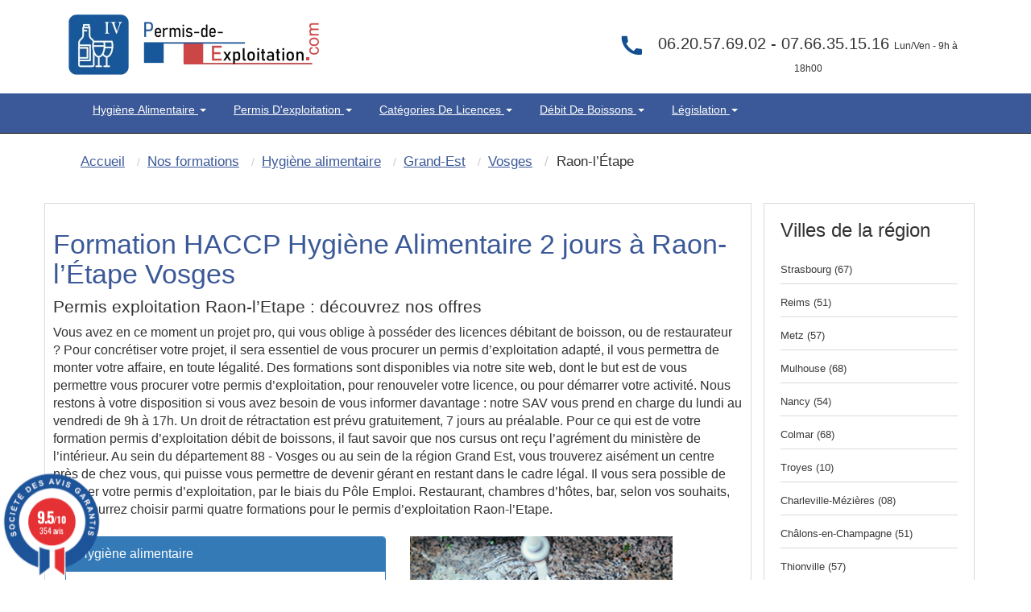

--- FILE ---
content_type: text/html; charset=UTF-8
request_url: https://www.permis-de-exploitation.com/1533-3-ville-raon-etape-hygiene-alimentaire.html
body_size: 14835
content:
<!DOCTYPE html>
<html lang="fr" itemscope itemtype="http://schema.org/WebPage">
<head>
<!-- Preconnect pour les ressources externes critiques -->
<link rel="preconnect" href="https://www.googletagmanager.com">
<link rel="preconnect" href="https://fonts.googleapis.com">
<link rel="dns-prefetch" href="https://maps.googleapis.com">
    <link rel="dns-prefetch" href="//cl.avis-verifies.com">
    <link rel="dns-prefetch" href="//www.societe-des-avis-garantis.fr">

<!-- Preload des ressources critiques pour améliorer le LCP -->
<link rel="preload" href="pix/logo-pecom.webp" as="image" type="image/webp" fetchpriority="high">
<link rel="preload" href="assets/css/bootstrap.min.css" as="style">
<link rel="preload" href="themeindex.css" as="style">

<!-- CSS critique inline pour éviter le render-blocking -->
<style>
/* CSS critique inline pour un rendu immédiat */
#map{width:100%;height:300px;min-height:300px;background-color:#e5e3df}
.hautimage{min-height:90px;width:311px;height:75px}
.navbar{will-change:auto;min-height:50px}
.navbar-inverse2{min-height:130px}
img{height:auto;display:block;max-width:100%}
.container{min-height:1px}
.dropdown-menu{opacity:0;transition:opacity .15s ease-in-out;pointer-events:none}
.dropdown.open .dropdown-menu{opacity:1;pointer-events:auto}
.ctaheadermenu{min-height:120px;width:300px}
.col-md-3.alignr{min-height:115px}
body{margin:0;padding:0;font-family:Arial,sans-serif}
.navbar-inverse{background-color:#222;border-color:#080808}
</style>
<link rel="canonical" href="https://www.permis-de-exploitation.com/1533-3-ville-raon-etape-hygiene-alimentaire.html" />
	<meta http-equiv="X-UA-Compatible" content="IE=edge">
		<meta name="viewport" content="width=device-width, initial-scale=1">

	
	<title>HACCP - Hygiène Alimentaire Raon-l’Étape 88</title>
        <meta name="description" content="HACCP Formation hygiène alimentaire d'une durée de 2 jours à Raon-l’Étape (88)" />
   		<meta name="robots" content="index, follow" />		
	<link rel="shortcut icon" href="pix/favicon.ico" />

	<!-- CSS critique chargé en priorité -->
<link rel="stylesheet" href="assets/css/bootstrap.min.css" type="text/css" />
<link rel="stylesheet" href="themeindex.css" type="text/css" />
<!-- CSS non-critique chargé de manière asynchrone -->
<link rel="preload" href="styles/main.css" as="style" onload="this.onload=null;this.rel='stylesheet'">
<noscript><link rel="stylesheet" href="styles/main.css"></noscript>
<link rel="preload" href="theme.css" as="style" onload="this.onload=null;this.rel='stylesheet'">
<noscript><link rel="stylesheet" href="theme.css"></noscript>
<link rel="preload" href="wizard.css" as="style" onload="this.onload=null;this.rel='stylesheet'">
<noscript><link rel="stylesheet" href="wizard.css"></noscript>


</head>

<body  >

  <nav class="navbar navbar-inverse2 " >
	<div class="container" role="main">
		<div class=" floatleft" style="margin:15px;width:311px;height:75px;">
			<a href="./index.php"><img src="pix/logo-pecom.webp" alt="Permis d'exploitation - Hygiène Alimentaire" class="martop3" width="311" height="75" fetchpriority="high" style="max-width:311px;height:75px;"/></a>
		</div>
		<div class="col-md-3 hidden-sm hidden-xs col-xs-6 col-sm-6 alignr" style="float: right;width:40%;min-height:115px" >

            <div class=" alignc colwhite" style="font-size:20px; padding-top:40px;color:#333">
													<svg class="fa fa-phone fa-2x pull-left colviolet" xmlns="http://www.w3.org/2000/svg" width="32" height="32" fill="#144e93" viewBox="0 0 24 24" style="margin-right:10px; pointer-events:none; display:inline-block; vertical-align:middle;">
										<path d="M6.62 10.79a15.053 15.053 0 006.59 6.59l2.2-2.2a1 1 0 011.01-.24c1.12.37 2.33.57 3.58.57a1 1 0 011 1v3.5a1 1 0 01-1 1C10.07 22 2 13.93 2 4.5A1 1 0 013 3.5h3.5a1 1 0 011 1c0 1.25.2 2.46.57 3.58a1 1 0 01-.24 1.01l-2.2 2.2z"/></svg></i>06.20.57.69.02 - 07.66.35.15.16
                <span style="font-size:12px">Lun/Ven - 9h &agrave; 18h00</span>
            </div>
        </div>
	</div>
  </nav>
<nav class="navbar navbar-inverse " style="position: sticky;top: 0;z-index: 3;">
 <div class="container" role="main">
    <div class="col-md-9 col-xs-12 col-sm-12" style="width:100%">
        <div class="navbar-header">
			<button type="button" class="navbar-toggle collapsed" data-toggle="collapse" data-target="#navbar" aria-expanded="false" aria-controls="navbar">
            <span class="sr-only">Toggle navigation</span>
            <span class="icon-bar"></span>
            <span class="icon-bar"></span>
            <span class="icon-bar"></span>
          </button>
		</div>
		<div id="navbar" class="navbar-collapse collapse">
			<div class="nav navbar-nav">
                                    <ul style="display:-webkit-inline-box;list-style-type: none ; padding: 10px 15px; margin-top: 0; margin-bottom: 0; text-transform: capitalize;">
						<li class="dropdown" style="position: static !important;right: 0;">
                                                <a href="javascript:void(null);" class="dropdown-toggle" data-toggle="dropdown" role="button" aria-expanded="false">
												Hygiène Alimentaire  <span class="caret"></span></a>
                        <ul class="dropdown-menu" role="menu" style="width: 100%;min-height:175px;padding-bottom:20px;padding-top:20px" >
							<ul class="principalmenu">
								<li class="submenu"><a href="215-c-hygiene-alimentaire.html" style="color:black;font-size: 17.5px;">Hygiène Alimentaire </a></li>
								<blockquote style="font-size: 15px;">
																	<li class="submenu " >
																			<a href="588-l-legislation-hygiene-alimentaire.html">
																		Législation de l'hygiène alimentaire</a></li>
																	<li class="submenu " >
																			<a href="589-l-definition-haccp.html">
																		Hygiene alimentaire : HACCP  definition c'est quoi  ?</a></li>
																	<li class="submenu " >
																			<a href="607-l-reglementation-hygiene-alimentaire.html">
																		Réglementation de l'hygiène alimentaire : Découvrez les bases</a></li>
																	<li class="submenu " >
																			<a href="615-l-obligations-hygiene-restaurant.html">
																		Obligations en matiére d'hygiène dans un restaurant</a></li>
																	<li class="submenu " >
																			<a href="622-l-consignes-securite.html">
																		Consignes de Sécurité en restaurant ERP</a></li>
																	<li class="submenu " >
																			<a href="627-l-pourquoi-hygiene-alimentaire.html">
																		Pourquoi faire passer l'hygiène alimentaire au premier plan ?</a></li>
																	<li class="submenu " >
																			<a href="631-l-principe-controles-sanitaires.html">
																		Les principes des contrôles sanitaires et leurs objectifs.</a></li>
																	<li class="submenu " >
																			<a href="1207-l-cuisson-sous-vide.html">
																		Cuisson sous vide : Ce qu’il faut savoir</a></li>
																	<li class="submenu " >
																			<a href="1243-l-haccp-qui-est-concerne.html">
																		HACCP formation : Qui est concerné ?</a></li>
																	<li class="submenu " >
																			<a href="1246-l-pourquoi-suivre-formation-haccp.html">
																		Pourquoi suivre une formation HACCP  ?</a></li>
																</blockquote>
							</ul>
							<ul style='float:left;width:33%;list-style:none;' class="plusarticle">
								<li class="submenu"><a href="nos-articles.html" style="color:black;font-size: 17.5px;">Plus d'articles...</a></li>
								<blockquote style="font-size: 15px;">
																		<li class="submenu">

										<a href="594-l-hygiene-alimentaire-restauration.html">
									hygiène alimentaire restauration : objectifs et réglementation</a></li>

																		<li class="submenu">

										<a href="590-l-formation-haccp.html">
									Formation HACCP : Présentation</a></li>

																		<li class="submenu">

										<a href="608-l-declarer-hygiene-alimentaire.html">
									Comment déclarer son hygiène alimentaire en restauration ?</a></li>

																		<li class="submenu">

										<a href="616-l-respect-normes-hygiene.html">
									Le respect des normes d'hygiène alimentaire</a></li>

																</blockquote>
							</ul>
						<div>
							<div class="ctaheadermenu" id="plusarticle" style="margin-top:20px;float:left;min-height:120px;width:300px;height:100px;">
								<a href="nos-formations.html"><img src="pix/stagefrances.webp" alt="stage france" width="300" height="100" loading="lazy" style="max-width:300px;height:100px;"/></a>
							</div>
						</div>
						</ul>
                    </ul>
                    </li>
							</ul>
                                    <ul style="display:-webkit-inline-box;list-style-type: none ; padding: 10px 15px; margin-top: 0; margin-bottom: 0; text-transform: capitalize;">
						<li class="dropdown" style="position: static !important;right: 0;">
                                                <a href="javascript:void(null);" class="dropdown-toggle" data-toggle="dropdown" role="button" aria-expanded="false">
												Permis d'exploitation <span class="caret"></span></a>
                        <ul class="dropdown-menu" role="menu" style="width: 100%;min-height:175px;padding-bottom:20px;padding-top:20px" >
							<ul class="principalmenu">
								<li class="submenu"><a href="208-c-permis-exploitation.html" style="color:black;font-size: 17.5px;">Permis d'exploitation</a></li>
								<blockquote style="font-size: 15px;">
																	<li class="submenu " >
																			<a href="417-l-debits-boissons-formalites.html">
																		Les formalites de la licence alcool</a></li>
																	<li class="submenu " >
																			<a href="419-l-transfert-licence-debits-boissons.html">
																		Le transfert - translation - débit de boissons</a></li>
																	<li class="submenu " >
																			<a href="420-l-reglementation-permis-exploitation.html">
																		Réglementation du permis d'exploitation</a></li>
																	<li class="submenu " >
																			<a href="421-l-les-sanctions.html">
																		Débit de boissons - Les sanctions applicables</a></li>
																	<li class="submenu " >
																			<a href="423-l-ouverture-pizzeria.html">
																		Ouverture d'une pizzéria</a></li>
																	<li class="submenu " >
																			<a href="424-l-ouverture-discotheque.html">
																		Comment ouvrir un nigth club, discothèques, boite de nuit ?</a></li>
																	<li class="submenu " >
																			<a href="425-l-ouverture-chambre-hotes.html">
																		Ouverture d'une chambre d'hôtes</a></li>
																	<li class="submenu " >
																			<a href="426-l-ouverture-bar.html">
																		Ouvrir un bar a chicha</a></li>
																	<li class="submenu " >
																			<a href="427-l-debitants-tabac.html">
																		Les débitants de tabac</a></li>
																	<li class="submenu " >
																			<a href="428-l-formation-debits-boissons.html">
																		La formation pour les débits de boissons</a></li>
																</blockquote>
							</ul>
							<ul style='float:left;width:33%;list-style:none;' class="plusarticle">
								<li class="submenu"><a href="nos-articles.html" style="color:black;font-size: 17.5px;">Plus d'articles...</a></li>
								<blockquote style="font-size: 15px;">
																		<li class="submenu">

										<a href="422-l-formalites-ouverture-restaurant.html">
									Quelle formalités d'ouverture pour un restaurant ?</a></li>

																		<li class="submenu">

										<a href="495-l-translation-licence.html">
									La translation de la licence débit de boissons</a></li>

																		<li class="submenu">

										<a href="498-l-declarer-permis-exploitation.html">
									déclarer son permis d'exploitation</a></li>

																		<li class="submenu">

										<a href="517-l-fermeture-administrative.html">
									La fermeture administrative</a></li>

																</blockquote>
							</ul>
						<div>
							<div class="ctaheadermenu" id="plusarticle" style="margin-top:20px;float:left;min-height:120px;width:300px;height:100px;">
								<a href="nos-formations.html"><img src="pix/stagefrances.webp" alt="stage france" width="300" height="100" loading="lazy" style="max-width:300px;height:100px;"/></a>
							</div>
						</div>
						</ul>
                    </ul>
                    </li>
							</ul>
                                    <ul style="display:-webkit-inline-box;list-style-type: none ; padding: 10px 15px; margin-top: 0; margin-bottom: 0; text-transform: capitalize;">
						<li class="dropdown" style="position: static !important;right: 0;">
                                                <a href="javascript:void(null);" class="dropdown-toggle" data-toggle="dropdown" role="button" aria-expanded="false">
												Catégories de Licences <span class="caret"></span></a>
                        <ul class="dropdown-menu" role="menu" style="width: 100%;min-height:175px;padding-bottom:20px;padding-top:20px" >
							<ul class="principalmenu">
								<li class="submenu"><a href="218-c-categorie-licences-debit-boisson.html" style="color:black;font-size: 17.5px;">Catégories de Licences</a></li>
								<blockquote style="font-size: 15px;">
																	<li class="submenu " >
																			<a href="699-l-licence-1-debit-boisson.html">
																		Licence 1</a></li>
																	<li class="submenu " >
																			<a href="703-l-licence-2-debit-boisson.html">
																		Licence 2</a></li>
																	<li class="submenu " >
																			<a href="705-l-licence-3-debit-boisson.html">
																		Licence 3</a></li>
																	<li class="submenu " >
																			<a href="709-l-licence-4-debit-boisson.html">
																		Licence 4</a></li>
																	<li class="submenu " >
																			<a href="718-l-licence-restaurant.html">
																		La Licence Restaurant</a></li>
																	<li class="submenu " >
																			<a href="725-l-licence-debit-boisson-consommer-place.html">
																		Licence à consommer sur place</a></li>
																	<li class="submenu " >
																			<a href="729-l-licence-emporter.html">
																		Licence à emporter</a></li>
																	<li class="submenu " >
																			<a href="733-l-categories-boissons.html">
																		Catégories licence de boissons</a></li>
																	<li class="submenu " >
																			<a href="737-l-groupes-licence.html">
																		Les groupes de Licence</a></li>
																	<li class="submenu " >
																			<a href="1202-l-calage-alcool.html">
																		Calage d’alcool c'est quoi ?</a></li>
																</blockquote>
							</ul>
							<ul style='float:left;width:33%;list-style:none;' class="plusarticle">
								<li class="submenu"><a href="nos-articles.html" style="color:black;font-size: 17.5px;">Plus d'articles...</a></li>
								<blockquote style="font-size: 15px;">
																		<li class="submenu">

										<a href="700-l-licence-categorie-1.html">
									Licence catégorie 1</a></li>

																		<li class="submenu">

										<a href="704-l-petite-licence-restaurant.html">
									La petite licence restaurant</a></li>

																		<li class="submenu">

										<a href="706-l-fusion-licence-2.html">
									Fusion avec la Licence 2</a></li>

																		<li class="submenu">

										<a href="710-l-transfert-licence-4.html">
									Transfert de la Licence 4</a></li>

																</blockquote>
							</ul>
						<div>
							<div class="ctaheadermenu" id="plusarticle" style="margin-top:20px;float:left;min-height:120px;width:300px;height:100px;">
								<a href="nos-formations.html"><img src="pix/stagefrances.webp" alt="stage france" width="300" height="100" loading="lazy" style="max-width:300px;height:100px;"/></a>
							</div>
						</div>
						</ul>
                    </ul>
                    </li>
							</ul>
                                    <ul style="display:-webkit-inline-box;list-style-type: none ; padding: 10px 15px; margin-top: 0; margin-bottom: 0; text-transform: capitalize;">
						<li class="dropdown" style="position: static !important;right: 0;">
                                                <a href="javascript:void(null);" class="dropdown-toggle" data-toggle="dropdown" role="button" aria-expanded="false">
												Débit de boissons <span class="caret"></span></a>
                        <ul class="dropdown-menu" role="menu" style="width: 100%;min-height:175px;padding-bottom:20px;padding-top:20px" >
							<ul class="principalmenu">
								<li class="submenu"><a href="221-c-questions-frequentes.html" style="color:black;font-size: 17.5px;">Débit de boissons</a></li>
								<blockquote style="font-size: 15px;">
																	<li class="submenu " >
																			<a href="759-l-guide-pratique.html">
																		Guide des débits de boissons</a></li>
																	<li class="submenu " >
																			<a href="773-l-licence-4.html">
																		La licence 4</a></li>
																	<li class="submenu " >
																			<a href="779-l-necessite-permis-exploitation.html">
																		Nécessité permis exploitation</a></li>
																	<li class="submenu " >
																			<a href="783-l-delit-alcool.html">
																		Délit lié à la vente alcool</a></li>
																	<li class="submenu " >
																			<a href="792-l-ouverture-debit-boissons.html">
																		Ouverture débit boissons</a></li>
																	<li class="submenu " >
																			<a href="1024-l-avocat.html">
																		Rémy PHILIPPOT Avocat</a></li>
																</blockquote>
							</ul>
							<ul style='float:left;width:33%;list-style:none;' class="plusarticle">
								<li class="submenu"><a href="nos-articles.html" style="color:black;font-size: 17.5px;">Plus d'articles...</a></li>
								<blockquote style="font-size: 15px;">
																		<li class="submenu">

										<a href="760-l-affichage-obligatoire.html">
									Affichage obligatoire débit de boissons</a></li>

																		<li class="submenu">

										<a href="774-l-conditions-prealables.html">
									Conditions préalables licence 4</a></li>

																		<li class="submenu">

										<a href="780-l-la-petite-licence-restaurant.html">
									Petite licence restaurant</a></li>

																		<li class="submenu">

										<a href="784-l-client-etat-ivresse.html">
									Peut-on servir un client en êtat d'ivresse ?</a></li>

																</blockquote>
							</ul>
						<div>
							<div class="ctaheadermenu" id="plusarticle" style="margin-top:20px;float:left;min-height:120px;width:300px;height:100px;">
								<a href="nos-formations.html"><img src="pix/stagefrances.webp" alt="stage france" width="300" height="100" loading="lazy" style="max-width:300px;height:100px;"/></a>
							</div>
						</div>
						</ul>
                    </ul>
                    </li>
							</ul>
                                    <ul style="display:-webkit-inline-box;list-style-type: none ; padding: 10px 15px; margin-top: 0; margin-bottom: 0; text-transform: capitalize;">
						<li class="dropdown" style="position: static !important;right: 0;">
                                                <a href="javascript:void(null);" class="dropdown-toggle" data-toggle="dropdown" role="button" aria-expanded="false">
												Législation <span class="caret"></span></a>
                        <ul class="dropdown-menu" role="menu" style="width: 100%;min-height:175px;padding-bottom:20px;padding-top:20px" >
							<ul class="principalmenu">
								<li class="submenu"><a href="57-c-permis-exploitation-legislation.html" style="color:black;font-size: 17.5px;">Législation</a></li>
								<blockquote style="font-size: 15px;">
																	<li class="submenu " >
																			<a href="344-l-formation-discotheque.html">
																		Gérer une boites de nuits</a></li>
																	<li class="submenu " >
																			<a href="375-l-affichage-debit-boissons.html">
																		Les obligations d'affichage</a></li>
																	<li class="submenu " >
																			<a href="391-l-declaration-exploitation.html">
																		Exploitation d'un restaurant</a></li>
																	<li class="submenu " >
																			<a href="646-l-les-differentes-licences.html">
																		Licences 1-2-3-4-5</a></li>
																	<li class="submenu " >
																			<a href="654-l-licences-exploitation.html">
																		Licences Exploitation</a></li>
																	<li class="submenu " >
																			<a href="669-l-debits-boissons.html">
																		Débit de boissons</a></li>
																	<li class="submenu " >
																			<a href="672-l-open-bars.html">
																		Open Bars - Happy Hours</a></li>
																	<li class="submenu " >
																			<a href="673-l-tabac.html">
																		Débitants de tabac</a></li>
																	<li class="submenu " >
																			<a href="676-l-financement-opca.html">
																		Financez votre formation permis d'exploitation</a></li>
																	<li class="submenu " >
																			<a href="679-l-hygiene-alimentaire-haccp.html">
																		Formation HACCP</a></li>
																</blockquote>
							</ul>
							<ul style='float:left;width:33%;list-style:none;' class="plusarticle">
								<li class="submenu"><a href="nos-articles.html" style="color:black;font-size: 17.5px;">Plus d'articles...</a></li>
								<blockquote style="font-size: 15px;">
																		<li class="submenu">

										<a href="399-l-ouverture-de-nuit.html">
									Demande d'ouverture de nuit</a></li>

																		<li class="submenu">

										<a href="398-l-les-affichages-obligatoires.html">
									Affichage obligatoire</a></li>

																		<li class="submenu">

										<a href="342-l-chambre-hotes.html">
									Le permis d'exploitation tables d'hôtes et chambres d'hôtes</a></li>

																		<li class="submenu">

										<a href="664-l-licence-une.html">
									Licence une </a></li>

																</blockquote>
							</ul>
						<div>
							<div class="ctaheadermenu" id="plusarticle" style="margin-top:20px;float:left;min-height:120px;width:300px;height:100px;">
								<a href="nos-formations.html"><img src="pix/stagefrances.webp" alt="stage france" width="300" height="100" loading="lazy" style="max-width:300px;height:100px;"/></a>
							</div>
						</div>
						</ul>
                    </ul>
                    </li>
							</ul>
                            </div>
		</div>
	</div>
</div>
</nav>
    <div class="container theme-showcase marg-top" role="main" style="margin-top:0px;">
        <div class="row">

<!-- Google Tag Manager chargé en fin de page pour ne pas bloquer le rendu -->
<script>
  window.dataLayer = window.dataLayer || [];
  function gtag(){dataLayer.push(arguments);}
  gtag('js', new Date());
  gtag('config', 'AW-17719663008');
</script>
<script src="https://www.googletagmanager.com/gtag/js?id=AW-17719663008" async></script>

<div class="col-md-12 alignl">



	<div class="well hidden-xs">
		<ol itemscope itemtype="http://schema.org/BreadcrumbList" class="breadcrumb">
			<li itemprop="itemListElement" itemscope itemtype="http://schema.org/ListItem"><a itemprop="item" href="./"><span class="ariane" itemprop="name">Accueil</span></a>
				<meta itemprop="position" content="1" />
			</li>
			<li itemprop="itemListElement" itemscope itemtype="http://schema.org/ListItem"><a itemprop="item" href="nos-formations.html"><span class="ariane" itemprop="name">Nos formations</span></a>
				<meta itemprop="position" content="2" />
			</li>
			<li itemprop="itemListElement" itemscope itemtype="http://schema.org/ListItem"><a itemprop="item" href="3-formation-hygiene-alimentaire.html"><span class="ariane" itemprop="name">Hygiène alimentaire</span></a>
				<meta itemprop="position" content="3" />
			</li>
			<li itemprop="itemListElement" itemscope itemtype="http://schema.org/ListItem"><a itemprop="item" href="23-3-region-grand-est-hygiene-alimentaire.html"><span class="ariane" itemprop="name">Grand-Est</span></a>
				<meta itemprop="position" content="4" />
			</li>
			<li itemprop="itemListElement" itemscope itemtype="http://schema.org/ListItem"><a itemprop="item" href="88-3-departement-vosges-hygiene-alimentaire.html"><span class="ariane" itemprop="name">Vosges</span></a>
				<meta itemprop="position" content="5" />
			</li>
			<li itemprop="itemListElement" class="ariane" itemscope itemtype="http://schema.org/ListItem"><span class="ariane" itemprop="name">Raon-l’Étape</span>
				<meta itemprop="position" content="6" />
			</li>
		</ol>
		<div class="clear"></div>
	</div>

</div>



<div class="col-md-9 alignc cadre_pref txtdetail"><br />

	<div itemscope itemtype="http://schema.org/Table">

		

		<h1 itemprop="about">Formation HACCP Hygiène Alimentaire 2 jours &agrave; Raon-l’Étape Vosges</h1>

		<h2 >Permis exploitation Raon-l’Etape : découvrez nos offres</h2>
Vous avez en ce moment un projet pro, qui vous oblige à posséder des licences débitant de boisson, ou de restaurateur ? Pour concrétiser votre projet, il sera essentiel de vous procurer un permis d’exploitation adapté, il vous permettra de monter votre affaire, en toute légalité. Des formations sont disponibles via notre site web, dont le but est de vous permettre vous procurer votre permis d’exploitation, pour renouveler votre licence, ou pour démarrer votre activité. Nous restons à votre disposition si vous avez besoin de vous informer davantage : notre SAV vous prend en charge du lundi au vendredi de 9h à 17h. Un droit de rétractation est prévu gratuitement, 7 jours au préalable. Pour ce qui est de votre formation permis d’exploitation débit de boissons, il faut savoir que nos cursus ont reçu l’agrément du ministère de l’intérieur. Au sein du département 88 - Vosges ou au sein de la région Grand Est, vous trouverez aisément un centre près de chez vous, qui puisse vous permettre de devenir gérant en restant dans le cadre légal. Il vous sera possible de financer votre permis d’exploitation, par le biais du Pôle Emploi. Restaurant, chambres d’hôtes, bar, selon vos souhaits, vous pourrez choisir parmi quatre formations pour le permis d’exploitation Raon-l’Etape. 		<div name="test">
			<br /><div class="col-md-6"><div class="panel panel-primary">
  <div class="panel-heading">
    Hygiène alimentaire
  </div>
  <div class="panel-body"><img src="pix/google_map.png" alt="Permis d'exploitation Raon-l’Étape" /> Raon-l’Étape 88000</div>
</div>

</div>				<!--<br /><h2 class="size22">Les stages Hygiène alimentaire de Raon-l’Étape</h2><br />-->
				<div class="col-md-5">
											<img src="img/pict_3_3.jpg" class="img-responsive img-region" alt="Hygiène alimentaire HACCP &agrave; Raon-l’Étape (88)" align="right" />
									</div>
					</div>
		<div class="clear"></div>

		<h2 class="size22">  </h2><br />

		<table class="table table-striped cadre_pref table-fill alignc">
<tbody class="table-hover"><tr itemscope="" itemtype="https://schema.org/Event">


			<td class="lieu size13 hide"> <b> <span itemprop="name"> Stage à 399 &#8364; à Épinal </span> </b> </td>
			<td class="lieu size13 hidden-xs" itemprop="location" itemscope="" itemtype="https://schema.org/EventVenue" >

			<span itemprop="name" class="hide">Permis d'exploitation - Hygiene alimentaire</span><span itemprop="address" itemscope="" itemtype="http://schema.org/PostalAddress" ><span itemprop="name" class="hide"> Permis d'exploitation - Hygiene alimentaire </span><td><a class="colblack" href="283-3-centre-epinal-88000-hygiene-alimentaire.html"><b>
			        <span itemprop="addressLocality"> Épinal </span>
			        <span itemprop="postalCode"><span itemprop="postalCode">88000</span></span>
			      </b><br />
			      <span itemprop="streetAddress"><i>21 Quai Maréchal de Contades...</i></span></a></td><td class="date size13 hidden-xs">
			<span class="hidden-xs hidden-sm hidden-md hidden-lg" itemprop="eventAttendanceMode" content="MixedEventAttendanceMode"> </span>
			<span class="hidden-xs hidden-sm hidden-md hidden-lg" itemprop="performer" content="SEF"> </span>

			<p class="hidden-xs hidden-sm hidden-md hidden-lg" itemscope  itemprop="organizer" itemtype="https://schema.org/Organization" name="SEF">
			  <a class="hidden-xs hidden-sm hidden-md hidden-lg" href="/" itemprop="url" >
				<span itemprop="name">SEF </span>

				</a>

			</p>


			<span class="hidden-xs hidden-sm hidden-md hidden-lg" itemprop="eventStatus" content="http://schema.org/EventScheduled"> </span>
			<span class="hidden-xs hidden-sm hidden-md hidden-lg" itemprop="maximumAttendeeCapacity" content="20"> </span>
			<span itemprop="startDate" content="2026-01-22">Jeu 22 Janvier</span> <span class="hide" itemprop="endDate" content="2026-01-22">Jeu 22 Janvier</span> au <span >Ven 23  Janvier</span><br /><b class="colgreen"> <i>Places disponibles</i></b></td>
			<td class="hidden-xs"><div class="hidden-xs"><img itemprop="image" src="pix/ha_.png" alt="Permis Exploitation"></div></td>
			<td>
			<span class="hidden-xs hidden-sm hidden-md hidden-lg" itemprop="description">Stage du Permis Exploitation</span>

					<span itemprop="offers" itemscope="" itemtype="https://schema.org/AggregateOffer">
					<span itemprop="highPrice" content="399"> 399<span itemprop="priceCurrency" content="EUR">&euro;</span>

					<span class="hidden" itemprop="lowPrice" content="399">399<span temprop="priceCurrency" content="EUR">&euro;</span> 
					 <span class="" itemprop="price" content="399"> <span/>
					 <span class="" itemprop="validFrom" content="2026-01-22"> <span/>
					 <span class="hide" > <link itemprop="availability" href="https://schema.org/InStock" />disponible<span/>


						<span class="hide" itemprop="url"> 283-3-1284133-centre-epinal-88000-hygiene-alimentaire.html</span> </span> </span>

			</td>
			<td class="visible-xs alignl size12"><a href="commande.php?id=1284133">
			<b>Épinal (88)</b><br />
						Jeu 22 Janvier au Ven 23  Janvier 2026<br /><b>Hygiène alimentaire</b></a></td><td class="date size12 visible-xs alignl" style="background-color:#f94f1b; width:10px; border-bottom:1px solid #F2F2F2; padding-top:25px"><a href="commande.php?id=1284133">
						<i class="fa fa-caret-right colwhite"> >> </i>
					</a></td><td class="reserve size13 hidden-xs"><a  class="btn btn-border btn-alt button-purple btn-link" href="commande.php?id=1284133">S'inscrire</a></td></tr><tr itemscope="" itemtype="https://schema.org/Event">


			<td class="lieu size13 hide"> <b> <span itemprop="name"> Stage à 399 &#8364; à Épinal </span> </b> </td>
			<td class="lieu size13 hidden-xs" itemprop="location" itemscope="" itemtype="https://schema.org/EventVenue" >

			<span itemprop="name" class="hide">Permis d'exploitation - Hygiene alimentaire</span><span itemprop="address" itemscope="" itemtype="http://schema.org/PostalAddress" ><span itemprop="name" class="hide"> Permis d'exploitation - Hygiene alimentaire </span><td><a class="colblack" href="283-3-centre-epinal-88000-hygiene-alimentaire.html"><b>
			        <span itemprop="addressLocality"> Épinal </span>
			        <span itemprop="postalCode"><span itemprop="postalCode">88000</span></span>
			      </b><br />
			      <span itemprop="streetAddress"><i>21 Quai Maréchal de Contades...</i></span></a></td><td class="date size13 hidden-xs">
			<span class="hidden-xs hidden-sm hidden-md hidden-lg" itemprop="eventAttendanceMode" content="MixedEventAttendanceMode"> </span>
			<span class="hidden-xs hidden-sm hidden-md hidden-lg" itemprop="performer" content="SEF"> </span>

			<p class="hidden-xs hidden-sm hidden-md hidden-lg" itemscope  itemprop="organizer" itemtype="https://schema.org/Organization" name="SEF">
			  <a class="hidden-xs hidden-sm hidden-md hidden-lg" href="/" itemprop="url" >
				<span itemprop="name">SEF </span>

				</a>

			</p>


			<span class="hidden-xs hidden-sm hidden-md hidden-lg" itemprop="eventStatus" content="http://schema.org/EventScheduled"> </span>
			<span class="hidden-xs hidden-sm hidden-md hidden-lg" itemprop="maximumAttendeeCapacity" content="20"> </span>
			<span itemprop="startDate" content="2026-01-29">Jeu 29 Janvier</span> <span class="hide" itemprop="endDate" content="2026-01-29">Jeu 29 Janvier</span> au <span >Ven 30  Janvier</span><br /><b class="colgreen"> <i>Places disponibles</i></b></td>
			<td class="hidden-xs"><div class="hidden-xs"><img itemprop="image" src="pix/ha_.png" alt="Permis Exploitation"></div></td>
			<td>
			<span class="hidden-xs hidden-sm hidden-md hidden-lg" itemprop="description">Stage du Permis Exploitation</span>

					<span itemprop="offers" itemscope="" itemtype="https://schema.org/AggregateOffer">
					<span itemprop="highPrice" content="399"> 399<span itemprop="priceCurrency" content="EUR">&euro;</span>

					<span class="hidden" itemprop="lowPrice" content="399">399<span temprop="priceCurrency" content="EUR">&euro;</span> 
					 <span class="" itemprop="price" content="399"> <span/>
					 <span class="" itemprop="validFrom" content="2026-01-29"> <span/>
					 <span class="hide" > <link itemprop="availability" href="https://schema.org/InStock" />disponible<span/>


						<span class="hide" itemprop="url"> 283-3-1284134-centre-epinal-88000-hygiene-alimentaire.html</span> </span> </span>

			</td>
			<td class="visible-xs alignl size12"><a href="commande.php?id=1284134">
			<b>Épinal (88)</b><br />
						Jeu 29 Janvier au Ven 30  Janvier 2026<br /><b>Hygiène alimentaire</b></a></td><td class="date size12 visible-xs alignl" style="background-color:#f94f1b; width:10px; border-bottom:1px solid #F2F2F2; padding-top:25px"><a href="commande.php?id=1284134">
						<i class="fa fa-caret-right colwhite"> >> </i>
					</a></td><td class="reserve size13 hidden-xs"><a  class="btn btn-border btn-alt button-purple btn-link" href="commande.php?id=1284134">S'inscrire</a></td></tr><tr itemscope="" itemtype="https://schema.org/Event">


			<td class="lieu size13 hide"> <b> <span itemprop="name"> Stage à 399 &#8364; à Épinal </span> </b> </td>
			<td class="lieu size13 hidden-xs" itemprop="location" itemscope="" itemtype="https://schema.org/EventVenue" >

			<span itemprop="name" class="hide">Permis d'exploitation - Hygiene alimentaire</span><span itemprop="address" itemscope="" itemtype="http://schema.org/PostalAddress" ><span itemprop="name" class="hide"> Permis d'exploitation - Hygiene alimentaire </span><td><a class="colblack" href="283-3-centre-epinal-88000-hygiene-alimentaire.html"><b>
			        <span itemprop="addressLocality"> Épinal </span>
			        <span itemprop="postalCode"><span itemprop="postalCode">88000</span></span>
			      </b><br />
			      <span itemprop="streetAddress"><i>21 Quai Maréchal de Contades...</i></span></a></td><td class="date size13 hidden-xs">
			<span class="hidden-xs hidden-sm hidden-md hidden-lg" itemprop="eventAttendanceMode" content="MixedEventAttendanceMode"> </span>
			<span class="hidden-xs hidden-sm hidden-md hidden-lg" itemprop="performer" content="SEF"> </span>

			<p class="hidden-xs hidden-sm hidden-md hidden-lg" itemscope  itemprop="organizer" itemtype="https://schema.org/Organization" name="SEF">
			  <a class="hidden-xs hidden-sm hidden-md hidden-lg" href="/" itemprop="url" >
				<span itemprop="name">SEF </span>

				</a>

			</p>


			<span class="hidden-xs hidden-sm hidden-md hidden-lg" itemprop="eventStatus" content="http://schema.org/EventScheduled"> </span>
			<span class="hidden-xs hidden-sm hidden-md hidden-lg" itemprop="maximumAttendeeCapacity" content="20"> </span>
			<span itemprop="startDate" content="2026-02-05">Jeu 05 F&eacute;vrier</span> <span class="hide" itemprop="endDate" content="2026-02-05">Jeu 05 F&eacute;vrier</span> au <span >Ven 06  F&eacute;vrier</span><br /><b class="colgreen"> <i>Places disponibles</i></b></td>
			<td class="hidden-xs"><div class="hidden-xs"><img itemprop="image" src="pix/ha_.png" alt="Permis Exploitation"></div></td>
			<td>
			<span class="hidden-xs hidden-sm hidden-md hidden-lg" itemprop="description">Stage du Permis Exploitation</span>

					<span itemprop="offers" itemscope="" itemtype="https://schema.org/AggregateOffer">
					<span itemprop="highPrice" content="399"> 399<span itemprop="priceCurrency" content="EUR">&euro;</span>

					<span class="hidden" itemprop="lowPrice" content="399">399<span temprop="priceCurrency" content="EUR">&euro;</span> 
					 <span class="" itemprop="price" content="399"> <span/>
					 <span class="" itemprop="validFrom" content="2026-02-05"> <span/>
					 <span class="hide" > <link itemprop="availability" href="https://schema.org/InStock" />disponible<span/>


						<span class="hide" itemprop="url"> 283-3-1284132-centre-epinal-88000-hygiene-alimentaire.html</span> </span> </span>

			</td>
			<td class="visible-xs alignl size12"><a href="commande.php?id=1284132">
			<b>Épinal (88)</b><br />
						Jeu 05 F&eacute;vrier au Ven 06  F&eacute;vrier 2026<br /><b>Hygiène alimentaire</b></a></td><td class="date size12 visible-xs alignl" style="background-color:#f94f1b; width:10px; border-bottom:1px solid #F2F2F2; padding-top:25px"><a href="commande.php?id=1284132">
						<i class="fa fa-caret-right colwhite"> >> </i>
					</a></td><td class="reserve size13 hidden-xs"><a  class="btn btn-border btn-alt button-purple btn-link" href="commande.php?id=1284132">S'inscrire</a></td></tr><tr itemscope="" itemtype="https://schema.org/Event">


			<td class="lieu size13 hide"> <b> <span itemprop="name"> Stage à 399 &#8364; à Épinal </span> </b> </td>
			<td class="lieu size13 hidden-xs" itemprop="location" itemscope="" itemtype="https://schema.org/EventVenue" >

			<span itemprop="name" class="hide">Permis d'exploitation - Hygiene alimentaire</span><span itemprop="address" itemscope="" itemtype="http://schema.org/PostalAddress" ><span itemprop="name" class="hide"> Permis d'exploitation - Hygiene alimentaire </span><td><a class="colblack" href="283-3-centre-epinal-88000-hygiene-alimentaire.html"><b>
			        <span itemprop="addressLocality"> Épinal </span>
			        <span itemprop="postalCode"><span itemprop="postalCode">88000</span></span>
			      </b><br />
			      <span itemprop="streetAddress"><i>21 Quai Maréchal de Contades...</i></span></a></td><td class="date size13 hidden-xs">
			<span class="hidden-xs hidden-sm hidden-md hidden-lg" itemprop="eventAttendanceMode" content="MixedEventAttendanceMode"> </span>
			<span class="hidden-xs hidden-sm hidden-md hidden-lg" itemprop="performer" content="SEF"> </span>

			<p class="hidden-xs hidden-sm hidden-md hidden-lg" itemscope  itemprop="organizer" itemtype="https://schema.org/Organization" name="SEF">
			  <a class="hidden-xs hidden-sm hidden-md hidden-lg" href="/" itemprop="url" >
				<span itemprop="name">SEF </span>

				</a>

			</p>


			<span class="hidden-xs hidden-sm hidden-md hidden-lg" itemprop="eventStatus" content="http://schema.org/EventScheduled"> </span>
			<span class="hidden-xs hidden-sm hidden-md hidden-lg" itemprop="maximumAttendeeCapacity" content="20"> </span>
			<span itemprop="startDate" content="2026-02-12">Jeu 12 F&eacute;vrier</span> <span class="hide" itemprop="endDate" content="2026-02-12">Jeu 12 F&eacute;vrier</span> au <span >Ven 13  F&eacute;vrier</span><br /><b class="colgreen"> <i>Places disponibles</i></b></td>
			<td class="hidden-xs"><div class="hidden-xs"><img itemprop="image" src="pix/ha_.png" alt="Permis Exploitation"></div></td>
			<td>
			<span class="hidden-xs hidden-sm hidden-md hidden-lg" itemprop="description">Stage du Permis Exploitation</span>

					<span itemprop="offers" itemscope="" itemtype="https://schema.org/AggregateOffer">
					<span itemprop="highPrice" content="399"> 399<span itemprop="priceCurrency" content="EUR">&euro;</span>

					<span class="hidden" itemprop="lowPrice" content="399">399<span temprop="priceCurrency" content="EUR">&euro;</span> 
					 <span class="" itemprop="price" content="399"> <span/>
					 <span class="" itemprop="validFrom" content="2026-02-12"> <span/>
					 <span class="hide" > <link itemprop="availability" href="https://schema.org/InStock" />disponible<span/>


						<span class="hide" itemprop="url"> 283-3-1284131-centre-epinal-88000-hygiene-alimentaire.html</span> </span> </span>

			</td>
			<td class="visible-xs alignl size12"><a href="commande.php?id=1284131">
			<b>Épinal (88)</b><br />
						Jeu 12 F&eacute;vrier au Ven 13  F&eacute;vrier 2026<br /><b>Hygiène alimentaire</b></a></td><td class="date size12 visible-xs alignl" style="background-color:#f94f1b; width:10px; border-bottom:1px solid #F2F2F2; padding-top:25px"><a href="commande.php?id=1284131">
						<i class="fa fa-caret-right colwhite"> >> </i>
					</a></td><td class="reserve size13 hidden-xs"><a  class="btn btn-border btn-alt button-purple btn-link" href="commande.php?id=1284131">S'inscrire</a></td></tr><tr itemscope="" itemtype="https://schema.org/Event">


			<td class="lieu size13 hide"> <b> <span itemprop="name"> Stage à 399 &#8364; à Épinal </span> </b> </td>
			<td class="lieu size13 hidden-xs" itemprop="location" itemscope="" itemtype="https://schema.org/EventVenue" >

			<span itemprop="name" class="hide">Permis d'exploitation - Hygiene alimentaire</span><span itemprop="address" itemscope="" itemtype="http://schema.org/PostalAddress" ><span itemprop="name" class="hide"> Permis d'exploitation - Hygiene alimentaire </span><td><a class="colblack" href="283-3-centre-epinal-88000-hygiene-alimentaire.html"><b>
			        <span itemprop="addressLocality"> Épinal </span>
			        <span itemprop="postalCode"><span itemprop="postalCode">88000</span></span>
			      </b><br />
			      <span itemprop="streetAddress"><i>21 Quai Maréchal de Contades...</i></span></a></td><td class="date size13 hidden-xs">
			<span class="hidden-xs hidden-sm hidden-md hidden-lg" itemprop="eventAttendanceMode" content="MixedEventAttendanceMode"> </span>
			<span class="hidden-xs hidden-sm hidden-md hidden-lg" itemprop="performer" content="SEF"> </span>

			<p class="hidden-xs hidden-sm hidden-md hidden-lg" itemscope  itemprop="organizer" itemtype="https://schema.org/Organization" name="SEF">
			  <a class="hidden-xs hidden-sm hidden-md hidden-lg" href="/" itemprop="url" >
				<span itemprop="name">SEF </span>

				</a>

			</p>


			<span class="hidden-xs hidden-sm hidden-md hidden-lg" itemprop="eventStatus" content="http://schema.org/EventScheduled"> </span>
			<span class="hidden-xs hidden-sm hidden-md hidden-lg" itemprop="maximumAttendeeCapacity" content="20"> </span>
			<span itemprop="startDate" content="2026-02-19">Jeu 19 F&eacute;vrier</span> <span class="hide" itemprop="endDate" content="2026-02-19">Jeu 19 F&eacute;vrier</span> au <span >Ven 20  F&eacute;vrier</span><br /><b class="colgreen"> <i>Places disponibles</i></b></td>
			<td class="hidden-xs"><div class="hidden-xs"><img itemprop="image" src="pix/ha_.png" alt="Permis Exploitation"></div></td>
			<td>
			<span class="hidden-xs hidden-sm hidden-md hidden-lg" itemprop="description">Stage du Permis Exploitation</span>

					<span itemprop="offers" itemscope="" itemtype="https://schema.org/AggregateOffer">
					<span itemprop="highPrice" content="399"> 399<span itemprop="priceCurrency" content="EUR">&euro;</span>

					<span class="hidden" itemprop="lowPrice" content="399">399<span temprop="priceCurrency" content="EUR">&euro;</span> 
					 <span class="" itemprop="price" content="399"> <span/>
					 <span class="" itemprop="validFrom" content="2026-02-19"> <span/>
					 <span class="hide" > <link itemprop="availability" href="https://schema.org/InStock" />disponible<span/>


						<span class="hide" itemprop="url"> 283-3-1284130-centre-epinal-88000-hygiene-alimentaire.html</span> </span> </span>

			</td>
			<td class="visible-xs alignl size12"><a href="commande.php?id=1284130">
			<b>Épinal (88)</b><br />
						Jeu 19 F&eacute;vrier au Ven 20  F&eacute;vrier 2026<br /><b>Hygiène alimentaire</b></a></td><td class="date size12 visible-xs alignl" style="background-color:#f94f1b; width:10px; border-bottom:1px solid #F2F2F2; padding-top:25px"><a href="commande.php?id=1284130">
						<i class="fa fa-caret-right colwhite"> >> </i>
					</a></td><td class="reserve size13 hidden-xs"><a  class="btn btn-border btn-alt button-purple btn-link" href="commande.php?id=1284130">S'inscrire</a></td></tr><tr itemscope="" itemtype="https://schema.org/Event">


			<td class="lieu size13 hide"> <b> <span itemprop="name"> Stage à 399 &#8364; à Épinal </span> </b> </td>
			<td class="lieu size13 hidden-xs" itemprop="location" itemscope="" itemtype="https://schema.org/EventVenue" >

			<span itemprop="name" class="hide">Permis d'exploitation - Hygiene alimentaire</span><span itemprop="address" itemscope="" itemtype="http://schema.org/PostalAddress" ><span itemprop="name" class="hide"> Permis d'exploitation - Hygiene alimentaire </span><td><a class="colblack" href="283-3-centre-epinal-88000-hygiene-alimentaire.html"><b>
			        <span itemprop="addressLocality"> Épinal </span>
			        <span itemprop="postalCode"><span itemprop="postalCode">88000</span></span>
			      </b><br />
			      <span itemprop="streetAddress"><i>21 Quai Maréchal de Contades...</i></span></a></td><td class="date size13 hidden-xs">
			<span class="hidden-xs hidden-sm hidden-md hidden-lg" itemprop="eventAttendanceMode" content="MixedEventAttendanceMode"> </span>
			<span class="hidden-xs hidden-sm hidden-md hidden-lg" itemprop="performer" content="SEF"> </span>

			<p class="hidden-xs hidden-sm hidden-md hidden-lg" itemscope  itemprop="organizer" itemtype="https://schema.org/Organization" name="SEF">
			  <a class="hidden-xs hidden-sm hidden-md hidden-lg" href="/" itemprop="url" >
				<span itemprop="name">SEF </span>

				</a>

			</p>


			<span class="hidden-xs hidden-sm hidden-md hidden-lg" itemprop="eventStatus" content="http://schema.org/EventScheduled"> </span>
			<span class="hidden-xs hidden-sm hidden-md hidden-lg" itemprop="maximumAttendeeCapacity" content="20"> </span>
			<span itemprop="startDate" content="2026-02-26">Jeu 26 F&eacute;vrier</span> <span class="hide" itemprop="endDate" content="2026-02-26">Jeu 26 F&eacute;vrier</span> au <span >Ven 27  F&eacute;vrier</span><br /><b class="colgreen"> <i>Places disponibles</i></b></td>
			<td class="hidden-xs"><div class="hidden-xs"><img itemprop="image" src="pix/ha_.png" alt="Permis Exploitation"></div></td>
			<td>
			<span class="hidden-xs hidden-sm hidden-md hidden-lg" itemprop="description">Stage du Permis Exploitation</span>

					<span itemprop="offers" itemscope="" itemtype="https://schema.org/AggregateOffer">
					<span itemprop="highPrice" content="399"> 399<span itemprop="priceCurrency" content="EUR">&euro;</span>

					<span class="hidden" itemprop="lowPrice" content="399">399<span temprop="priceCurrency" content="EUR">&euro;</span> 
					 <span class="" itemprop="price" content="399"> <span/>
					 <span class="" itemprop="validFrom" content="2026-02-26"> <span/>
					 <span class="hide" > <link itemprop="availability" href="https://schema.org/InStock" />disponible<span/>


						<span class="hide" itemprop="url"> 283-3-1284127-centre-epinal-88000-hygiene-alimentaire.html</span> </span> </span>

			</td>
			<td class="visible-xs alignl size12"><a href="commande.php?id=1284127">
			<b>Épinal (88)</b><br />
						Jeu 26 F&eacute;vrier au Ven 27  F&eacute;vrier 2026<br /><b>Hygiène alimentaire</b></a></td><td class="date size12 visible-xs alignl" style="background-color:#f94f1b; width:10px; border-bottom:1px solid #F2F2F2; padding-top:25px"><a href="commande.php?id=1284127">
						<i class="fa fa-caret-right colwhite"> >> </i>
					</a></td><td class="reserve size13 hidden-xs"><a  class="btn btn-border btn-alt button-purple btn-link" href="commande.php?id=1284127">S'inscrire</a></td></tr><tr itemscope="" itemtype="https://schema.org/Event">


			<td class="lieu size13 hide"> <b> <span itemprop="name"> Stage à 399 &#8364; à Épinal </span> </b> </td>
			<td class="lieu size13 hidden-xs" itemprop="location" itemscope="" itemtype="https://schema.org/EventVenue" >

			<span itemprop="name" class="hide">Permis d'exploitation - Hygiene alimentaire</span><span itemprop="address" itemscope="" itemtype="http://schema.org/PostalAddress" ><span itemprop="name" class="hide"> Permis d'exploitation - Hygiene alimentaire </span><td><a class="colblack" href="283-3-centre-epinal-88000-hygiene-alimentaire.html"><b>
			        <span itemprop="addressLocality"> Épinal </span>
			        <span itemprop="postalCode"><span itemprop="postalCode">88000</span></span>
			      </b><br />
			      <span itemprop="streetAddress"><i>21 Quai Maréchal de Contades...</i></span></a></td><td class="date size13 hidden-xs">
			<span class="hidden-xs hidden-sm hidden-md hidden-lg" itemprop="eventAttendanceMode" content="MixedEventAttendanceMode"> </span>
			<span class="hidden-xs hidden-sm hidden-md hidden-lg" itemprop="performer" content="SEF"> </span>

			<p class="hidden-xs hidden-sm hidden-md hidden-lg" itemscope  itemprop="organizer" itemtype="https://schema.org/Organization" name="SEF">
			  <a class="hidden-xs hidden-sm hidden-md hidden-lg" href="/" itemprop="url" >
				<span itemprop="name">SEF </span>

				</a>

			</p>


			<span class="hidden-xs hidden-sm hidden-md hidden-lg" itemprop="eventStatus" content="http://schema.org/EventScheduled"> </span>
			<span class="hidden-xs hidden-sm hidden-md hidden-lg" itemprop="maximumAttendeeCapacity" content="20"> </span>
			<span itemprop="startDate" content="2026-03-05">Jeu 05 Mars</span> <span class="hide" itemprop="endDate" content="2026-03-05">Jeu 05 Mars</span> au <span >Ven 06  Mars</span><br /><b class="colgreen"> <i>Places disponibles</i></b></td>
			<td class="hidden-xs"><div class="hidden-xs"><img itemprop="image" src="pix/ha_.png" alt="Permis Exploitation"></div></td>
			<td>
			<span class="hidden-xs hidden-sm hidden-md hidden-lg" itemprop="description">Stage du Permis Exploitation</span>

					<span itemprop="offers" itemscope="" itemtype="https://schema.org/AggregateOffer">
					<span itemprop="highPrice" content="399"> 399<span itemprop="priceCurrency" content="EUR">&euro;</span>

					<span class="hidden" itemprop="lowPrice" content="399">399<span temprop="priceCurrency" content="EUR">&euro;</span> 
					 <span class="" itemprop="price" content="399"> <span/>
					 <span class="" itemprop="validFrom" content="2026-03-05"> <span/>
					 <span class="hide" > <link itemprop="availability" href="https://schema.org/InStock" />disponible<span/>


						<span class="hide" itemprop="url"> 283-3-1284123-centre-epinal-88000-hygiene-alimentaire.html</span> </span> </span>

			</td>
			<td class="visible-xs alignl size12"><a href="commande.php?id=1284123">
			<b>Épinal (88)</b><br />
						Jeu 05 Mars au Ven 06  Mars 2026<br /><b>Hygiène alimentaire</b></a></td><td class="date size12 visible-xs alignl" style="background-color:#f94f1b; width:10px; border-bottom:1px solid #F2F2F2; padding-top:25px"><a href="commande.php?id=1284123">
						<i class="fa fa-caret-right colwhite"> >> </i>
					</a></td><td class="reserve size13 hidden-xs"><a  class="btn btn-border btn-alt button-purple btn-link" href="commande.php?id=1284123">S'inscrire</a></td></tr><tr itemscope="" itemtype="https://schema.org/Event">


			<td class="lieu size13 hide"> <b> <span itemprop="name"> Stage à 399 &#8364; à Épinal </span> </b> </td>
			<td class="lieu size13 hidden-xs" itemprop="location" itemscope="" itemtype="https://schema.org/EventVenue" >

			<span itemprop="name" class="hide">Permis d'exploitation - Hygiene alimentaire</span><span itemprop="address" itemscope="" itemtype="http://schema.org/PostalAddress" ><span itemprop="name" class="hide"> Permis d'exploitation - Hygiene alimentaire </span><td><a class="colblack" href="283-3-centre-epinal-88000-hygiene-alimentaire.html"><b>
			        <span itemprop="addressLocality"> Épinal </span>
			        <span itemprop="postalCode"><span itemprop="postalCode">88000</span></span>
			      </b><br />
			      <span itemprop="streetAddress"><i>21 Quai Maréchal de Contades...</i></span></a></td><td class="date size13 hidden-xs">
			<span class="hidden-xs hidden-sm hidden-md hidden-lg" itemprop="eventAttendanceMode" content="MixedEventAttendanceMode"> </span>
			<span class="hidden-xs hidden-sm hidden-md hidden-lg" itemprop="performer" content="SEF"> </span>

			<p class="hidden-xs hidden-sm hidden-md hidden-lg" itemscope  itemprop="organizer" itemtype="https://schema.org/Organization" name="SEF">
			  <a class="hidden-xs hidden-sm hidden-md hidden-lg" href="/" itemprop="url" >
				<span itemprop="name">SEF </span>

				</a>

			</p>


			<span class="hidden-xs hidden-sm hidden-md hidden-lg" itemprop="eventStatus" content="http://schema.org/EventScheduled"> </span>
			<span class="hidden-xs hidden-sm hidden-md hidden-lg" itemprop="maximumAttendeeCapacity" content="20"> </span>
			<span itemprop="startDate" content="2026-03-12">Jeu 12 Mars</span> <span class="hide" itemprop="endDate" content="2026-03-12">Jeu 12 Mars</span> au <span >Ven 13  Mars</span><br /><b class="colgreen"> <i>Places disponibles</i></b></td>
			<td class="hidden-xs"><div class="hidden-xs"><img itemprop="image" src="pix/ha_.png" alt="Permis Exploitation"></div></td>
			<td>
			<span class="hidden-xs hidden-sm hidden-md hidden-lg" itemprop="description">Stage du Permis Exploitation</span>

					<span itemprop="offers" itemscope="" itemtype="https://schema.org/AggregateOffer">
					<span itemprop="highPrice" content="399"> 399<span itemprop="priceCurrency" content="EUR">&euro;</span>

					<span class="hidden" itemprop="lowPrice" content="399">399<span temprop="priceCurrency" content="EUR">&euro;</span> 
					 <span class="" itemprop="price" content="399"> <span/>
					 <span class="" itemprop="validFrom" content="2026-03-12"> <span/>
					 <span class="hide" > <link itemprop="availability" href="https://schema.org/InStock" />disponible<span/>


						<span class="hide" itemprop="url"> 283-3-1284124-centre-epinal-88000-hygiene-alimentaire.html</span> </span> </span>

			</td>
			<td class="visible-xs alignl size12"><a href="commande.php?id=1284124">
			<b>Épinal (88)</b><br />
						Jeu 12 Mars au Ven 13  Mars 2026<br /><b>Hygiène alimentaire</b></a></td><td class="date size12 visible-xs alignl" style="background-color:#f94f1b; width:10px; border-bottom:1px solid #F2F2F2; padding-top:25px"><a href="commande.php?id=1284124">
						<i class="fa fa-caret-right colwhite"> >> </i>
					</a></td><td class="reserve size13 hidden-xs"><a  class="btn btn-border btn-alt button-purple btn-link" href="commande.php?id=1284124">S'inscrire</a></td></tr><tr itemscope="" itemtype="https://schema.org/Event">


			<td class="lieu size13 hide"> <b> <span itemprop="name"> Stage à 399 &#8364; à Épinal </span> </b> </td>
			<td class="lieu size13 hidden-xs" itemprop="location" itemscope="" itemtype="https://schema.org/EventVenue" >

			<span itemprop="name" class="hide">Permis d'exploitation - Hygiene alimentaire</span><span itemprop="address" itemscope="" itemtype="http://schema.org/PostalAddress" ><span itemprop="name" class="hide"> Permis d'exploitation - Hygiene alimentaire </span><td><a class="colblack" href="283-3-centre-epinal-88000-hygiene-alimentaire.html"><b>
			        <span itemprop="addressLocality"> Épinal </span>
			        <span itemprop="postalCode"><span itemprop="postalCode">88000</span></span>
			      </b><br />
			      <span itemprop="streetAddress"><i>21 Quai Maréchal de Contades...</i></span></a></td><td class="date size13 hidden-xs">
			<span class="hidden-xs hidden-sm hidden-md hidden-lg" itemprop="eventAttendanceMode" content="MixedEventAttendanceMode"> </span>
			<span class="hidden-xs hidden-sm hidden-md hidden-lg" itemprop="performer" content="SEF"> </span>

			<p class="hidden-xs hidden-sm hidden-md hidden-lg" itemscope  itemprop="organizer" itemtype="https://schema.org/Organization" name="SEF">
			  <a class="hidden-xs hidden-sm hidden-md hidden-lg" href="/" itemprop="url" >
				<span itemprop="name">SEF </span>

				</a>

			</p>


			<span class="hidden-xs hidden-sm hidden-md hidden-lg" itemprop="eventStatus" content="http://schema.org/EventScheduled"> </span>
			<span class="hidden-xs hidden-sm hidden-md hidden-lg" itemprop="maximumAttendeeCapacity" content="20"> </span>
			<span itemprop="startDate" content="2026-03-19">Jeu 19 Mars</span> <span class="hide" itemprop="endDate" content="2026-03-19">Jeu 19 Mars</span> au <span >Ven 20  Mars</span><br /><b class="colgreen"> <i>Places disponibles</i></b></td>
			<td class="hidden-xs"><div class="hidden-xs"><img itemprop="image" src="pix/ha_.png" alt="Permis Exploitation"></div></td>
			<td>
			<span class="hidden-xs hidden-sm hidden-md hidden-lg" itemprop="description">Stage du Permis Exploitation</span>

					<span itemprop="offers" itemscope="" itemtype="https://schema.org/AggregateOffer">
					<span itemprop="highPrice" content="399"> 399<span itemprop="priceCurrency" content="EUR">&euro;</span>

					<span class="hidden" itemprop="lowPrice" content="399">399<span temprop="priceCurrency" content="EUR">&euro;</span> 
					 <span class="" itemprop="price" content="399"> <span/>
					 <span class="" itemprop="validFrom" content="2026-03-19"> <span/>
					 <span class="hide" > <link itemprop="availability" href="https://schema.org/InStock" />disponible<span/>


						<span class="hide" itemprop="url"> 283-3-1284121-centre-epinal-88000-hygiene-alimentaire.html</span> </span> </span>

			</td>
			<td class="visible-xs alignl size12"><a href="commande.php?id=1284121">
			<b>Épinal (88)</b><br />
						Jeu 19 Mars au Ven 20  Mars 2026<br /><b>Hygiène alimentaire</b></a></td><td class="date size12 visible-xs alignl" style="background-color:#f94f1b; width:10px; border-bottom:1px solid #F2F2F2; padding-top:25px"><a href="commande.php?id=1284121">
						<i class="fa fa-caret-right colwhite"> >> </i>
					</a></td><td class="reserve size13 hidden-xs"><a  class="btn btn-border btn-alt button-purple btn-link" href="commande.php?id=1284121">S'inscrire</a></td></tr><tr itemscope="" itemtype="https://schema.org/Event">


			<td class="lieu size13 hide"> <b> <span itemprop="name"> Stage à 399 &#8364; à Épinal </span> </b> </td>
			<td class="lieu size13 hidden-xs" itemprop="location" itemscope="" itemtype="https://schema.org/EventVenue" >

			<span itemprop="name" class="hide">Permis d'exploitation - Hygiene alimentaire</span><span itemprop="address" itemscope="" itemtype="http://schema.org/PostalAddress" ><span itemprop="name" class="hide"> Permis d'exploitation - Hygiene alimentaire </span><td><a class="colblack" href="283-3-centre-epinal-88000-hygiene-alimentaire.html"><b>
			        <span itemprop="addressLocality"> Épinal </span>
			        <span itemprop="postalCode"><span itemprop="postalCode">88000</span></span>
			      </b><br />
			      <span itemprop="streetAddress"><i>21 Quai Maréchal de Contades...</i></span></a></td><td class="date size13 hidden-xs">
			<span class="hidden-xs hidden-sm hidden-md hidden-lg" itemprop="eventAttendanceMode" content="MixedEventAttendanceMode"> </span>
			<span class="hidden-xs hidden-sm hidden-md hidden-lg" itemprop="performer" content="SEF"> </span>

			<p class="hidden-xs hidden-sm hidden-md hidden-lg" itemscope  itemprop="organizer" itemtype="https://schema.org/Organization" name="SEF">
			  <a class="hidden-xs hidden-sm hidden-md hidden-lg" href="/" itemprop="url" >
				<span itemprop="name">SEF </span>

				</a>

			</p>


			<span class="hidden-xs hidden-sm hidden-md hidden-lg" itemprop="eventStatus" content="http://schema.org/EventScheduled"> </span>
			<span class="hidden-xs hidden-sm hidden-md hidden-lg" itemprop="maximumAttendeeCapacity" content="20"> </span>
			<span itemprop="startDate" content="2026-03-26">Jeu 26 Mars</span> <span class="hide" itemprop="endDate" content="2026-03-26">Jeu 26 Mars</span> au <span >Ven 27  Mars</span><br /><b class="colgreen"> <i>Places disponibles</i></b></td>
			<td class="hidden-xs"><div class="hidden-xs"><img itemprop="image" src="pix/ha_.png" alt="Permis Exploitation"></div></td>
			<td>
			<span class="hidden-xs hidden-sm hidden-md hidden-lg" itemprop="description">Stage du Permis Exploitation</span>

					<span itemprop="offers" itemscope="" itemtype="https://schema.org/AggregateOffer">
					<span itemprop="highPrice" content="399"> 399<span itemprop="priceCurrency" content="EUR">&euro;</span>

					<span class="hidden" itemprop="lowPrice" content="399">399<span temprop="priceCurrency" content="EUR">&euro;</span> 
					 <span class="" itemprop="price" content="399"> <span/>
					 <span class="" itemprop="validFrom" content="2026-03-26"> <span/>
					 <span class="hide" > <link itemprop="availability" href="https://schema.org/InStock" />disponible<span/>


						<span class="hide" itemprop="url"> 283-3-1284122-centre-epinal-88000-hygiene-alimentaire.html</span> </span> </span>

			</td>
			<td class="visible-xs alignl size12"><a href="commande.php?id=1284122">
			<b>Épinal (88)</b><br />
						Jeu 26 Mars au Ven 27  Mars 2026<br /><b>Hygiène alimentaire</b></a></td><td class="date size12 visible-xs alignl" style="background-color:#f94f1b; width:10px; border-bottom:1px solid #F2F2F2; padding-top:25px"><a href="commande.php?id=1284122">
						<i class="fa fa-caret-right colwhite"> >> </i>
					</a></td><td class="reserve size13 hidden-xs"><a  class="btn btn-border btn-alt button-purple btn-link" href="commande.php?id=1284122">S'inscrire</a></td></tr><tr itemscope="" itemtype="https://schema.org/Event">


			<td class="lieu size13 hide"> <b> <span itemprop="name"> Stage à 399 &#8364; à Épinal </span> </b> </td>
			<td class="lieu size13 hidden-xs" itemprop="location" itemscope="" itemtype="https://schema.org/EventVenue" >

			<span itemprop="name" class="hide">Permis d'exploitation - Hygiene alimentaire</span><span itemprop="address" itemscope="" itemtype="http://schema.org/PostalAddress" ><span itemprop="name" class="hide"> Permis d'exploitation - Hygiene alimentaire </span><td><a class="colblack" href="283-3-centre-epinal-88000-hygiene-alimentaire.html"><b>
			        <span itemprop="addressLocality"> Épinal </span>
			        <span itemprop="postalCode"><span itemprop="postalCode">88000</span></span>
			      </b><br />
			      <span itemprop="streetAddress"><i>21 Quai Maréchal de Contades...</i></span></a></td><td class="date size13 hidden-xs">
			<span class="hidden-xs hidden-sm hidden-md hidden-lg" itemprop="eventAttendanceMode" content="MixedEventAttendanceMode"> </span>
			<span class="hidden-xs hidden-sm hidden-md hidden-lg" itemprop="performer" content="SEF"> </span>

			<p class="hidden-xs hidden-sm hidden-md hidden-lg" itemscope  itemprop="organizer" itemtype="https://schema.org/Organization" name="SEF">
			  <a class="hidden-xs hidden-sm hidden-md hidden-lg" href="/" itemprop="url" >
				<span itemprop="name">SEF </span>

				</a>

			</p>


			<span class="hidden-xs hidden-sm hidden-md hidden-lg" itemprop="eventStatus" content="http://schema.org/EventScheduled"> </span>
			<span class="hidden-xs hidden-sm hidden-md hidden-lg" itemprop="maximumAttendeeCapacity" content="20"> </span>
			<span itemprop="startDate" content="2026-04-02">Jeu 02 Avril</span> <span class="hide" itemprop="endDate" content="2026-04-02">Jeu 02 Avril</span> au <span >Ven 03  Avril</span><br /><b class="colgreen"> <i>Places disponibles</i></b></td>
			<td class="hidden-xs"><div class="hidden-xs"><img itemprop="image" src="pix/ha_.png" alt="Permis Exploitation"></div></td>
			<td>
			<span class="hidden-xs hidden-sm hidden-md hidden-lg" itemprop="description">Stage du Permis Exploitation</span>

					<span itemprop="offers" itemscope="" itemtype="https://schema.org/AggregateOffer">
					<span itemprop="highPrice" content="399"> 399<span itemprop="priceCurrency" content="EUR">&euro;</span>

					<span class="hidden" itemprop="lowPrice" content="399">399<span temprop="priceCurrency" content="EUR">&euro;</span> 
					 <span class="" itemprop="price" content="399"> <span/>
					 <span class="" itemprop="validFrom" content="2026-04-02"> <span/>
					 <span class="hide" > <link itemprop="availability" href="https://schema.org/InStock" />disponible<span/>


						<span class="hide" itemprop="url"> 283-3-1284119-centre-epinal-88000-hygiene-alimentaire.html</span> </span> </span>

			</td>
			<td class="visible-xs alignl size12"><a href="commande.php?id=1284119">
			<b>Épinal (88)</b><br />
						Jeu 02 Avril au Ven 03  Avril 2026<br /><b>Hygiène alimentaire</b></a></td><td class="date size12 visible-xs alignl" style="background-color:#f94f1b; width:10px; border-bottom:1px solid #F2F2F2; padding-top:25px"><a href="commande.php?id=1284119">
						<i class="fa fa-caret-right colwhite"> >> </i>
					</a></td><td class="reserve size13 hidden-xs"><a  class="btn btn-border btn-alt button-purple btn-link" href="commande.php?id=1284119">S'inscrire</a></td></tr><tr itemscope="" itemtype="https://schema.org/Event">


			<td class="lieu size13 hide"> <b> <span itemprop="name"> Stage à 399 &#8364; à Épinal </span> </b> </td>
			<td class="lieu size13 hidden-xs" itemprop="location" itemscope="" itemtype="https://schema.org/EventVenue" >

			<span itemprop="name" class="hide">Permis d'exploitation - Hygiene alimentaire</span><span itemprop="address" itemscope="" itemtype="http://schema.org/PostalAddress" ><span itemprop="name" class="hide"> Permis d'exploitation - Hygiene alimentaire </span><td><a class="colblack" href="283-3-centre-epinal-88000-hygiene-alimentaire.html"><b>
			        <span itemprop="addressLocality"> Épinal </span>
			        <span itemprop="postalCode"><span itemprop="postalCode">88000</span></span>
			      </b><br />
			      <span itemprop="streetAddress"><i>21 Quai Maréchal de Contades...</i></span></a></td><td class="date size13 hidden-xs">
			<span class="hidden-xs hidden-sm hidden-md hidden-lg" itemprop="eventAttendanceMode" content="MixedEventAttendanceMode"> </span>
			<span class="hidden-xs hidden-sm hidden-md hidden-lg" itemprop="performer" content="SEF"> </span>

			<p class="hidden-xs hidden-sm hidden-md hidden-lg" itemscope  itemprop="organizer" itemtype="https://schema.org/Organization" name="SEF">
			  <a class="hidden-xs hidden-sm hidden-md hidden-lg" href="/" itemprop="url" >
				<span itemprop="name">SEF </span>

				</a>

			</p>


			<span class="hidden-xs hidden-sm hidden-md hidden-lg" itemprop="eventStatus" content="http://schema.org/EventScheduled"> </span>
			<span class="hidden-xs hidden-sm hidden-md hidden-lg" itemprop="maximumAttendeeCapacity" content="20"> </span>
			<span itemprop="startDate" content="2026-04-09">Jeu 09 Avril</span> <span class="hide" itemprop="endDate" content="2026-04-09">Jeu 09 Avril</span> au <span >Ven 10  Avril</span><br /><b class="colgreen"> <i>Places disponibles</i></b></td>
			<td class="hidden-xs"><div class="hidden-xs"><img itemprop="image" src="pix/ha_.png" alt="Permis Exploitation"></div></td>
			<td>
			<span class="hidden-xs hidden-sm hidden-md hidden-lg" itemprop="description">Stage du Permis Exploitation</span>

					<span itemprop="offers" itemscope="" itemtype="https://schema.org/AggregateOffer">
					<span itemprop="highPrice" content="399"> 399<span itemprop="priceCurrency" content="EUR">&euro;</span>

					<span class="hidden" itemprop="lowPrice" content="399">399<span temprop="priceCurrency" content="EUR">&euro;</span> 
					 <span class="" itemprop="price" content="399"> <span/>
					 <span class="" itemprop="validFrom" content="2026-04-09"> <span/>
					 <span class="hide" > <link itemprop="availability" href="https://schema.org/InStock" />disponible<span/>


						<span class="hide" itemprop="url"> 283-3-1284120-centre-epinal-88000-hygiene-alimentaire.html</span> </span> </span>

			</td>
			<td class="visible-xs alignl size12"><a href="commande.php?id=1284120">
			<b>Épinal (88)</b><br />
						Jeu 09 Avril au Ven 10  Avril 2026<br /><b>Hygiène alimentaire</b></a></td><td class="date size12 visible-xs alignl" style="background-color:#f94f1b; width:10px; border-bottom:1px solid #F2F2F2; padding-top:25px"><a href="commande.php?id=1284120">
						<i class="fa fa-caret-right colwhite"> >> </i>
					</a></td><td class="reserve size13 hidden-xs"><a  class="btn btn-border btn-alt button-purple btn-link" href="commande.php?id=1284120">S'inscrire</a></td></tr><tr itemscope="" itemtype="https://schema.org/Event">


			<td class="lieu size13 hide"> <b> <span itemprop="name"> Stage à 399 &#8364; à Épinal </span> </b> </td>
			<td class="lieu size13 hidden-xs" itemprop="location" itemscope="" itemtype="https://schema.org/EventVenue" >

			<span itemprop="name" class="hide">Permis d'exploitation - Hygiene alimentaire</span><span itemprop="address" itemscope="" itemtype="http://schema.org/PostalAddress" ><span itemprop="name" class="hide"> Permis d'exploitation - Hygiene alimentaire </span><td><a class="colblack" href="283-3-centre-epinal-88000-hygiene-alimentaire.html"><b>
			        <span itemprop="addressLocality"> Épinal </span>
			        <span itemprop="postalCode"><span itemprop="postalCode">88000</span></span>
			      </b><br />
			      <span itemprop="streetAddress"><i>21 Quai Maréchal de Contades...</i></span></a></td><td class="date size13 hidden-xs">
			<span class="hidden-xs hidden-sm hidden-md hidden-lg" itemprop="eventAttendanceMode" content="MixedEventAttendanceMode"> </span>
			<span class="hidden-xs hidden-sm hidden-md hidden-lg" itemprop="performer" content="SEF"> </span>

			<p class="hidden-xs hidden-sm hidden-md hidden-lg" itemscope  itemprop="organizer" itemtype="https://schema.org/Organization" name="SEF">
			  <a class="hidden-xs hidden-sm hidden-md hidden-lg" href="/" itemprop="url" >
				<span itemprop="name">SEF </span>

				</a>

			</p>


			<span class="hidden-xs hidden-sm hidden-md hidden-lg" itemprop="eventStatus" content="http://schema.org/EventScheduled"> </span>
			<span class="hidden-xs hidden-sm hidden-md hidden-lg" itemprop="maximumAttendeeCapacity" content="20"> </span>
			<span itemprop="startDate" content="2026-04-16">Jeu 16 Avril</span> <span class="hide" itemprop="endDate" content="2026-04-16">Jeu 16 Avril</span> au <span >Ven 17  Avril</span><br /><b class="colgreen"> <i>Places disponibles</i></b></td>
			<td class="hidden-xs"><div class="hidden-xs"><img itemprop="image" src="pix/ha_.png" alt="Permis Exploitation"></div></td>
			<td>
			<span class="hidden-xs hidden-sm hidden-md hidden-lg" itemprop="description">Stage du Permis Exploitation</span>

					<span itemprop="offers" itemscope="" itemtype="https://schema.org/AggregateOffer">
					<span itemprop="highPrice" content="399"> 399<span itemprop="priceCurrency" content="EUR">&euro;</span>

					<span class="hidden" itemprop="lowPrice" content="399">399<span temprop="priceCurrency" content="EUR">&euro;</span> 
					 <span class="" itemprop="price" content="399"> <span/>
					 <span class="" itemprop="validFrom" content="2026-04-16"> <span/>
					 <span class="hide" > <link itemprop="availability" href="https://schema.org/InStock" />disponible<span/>


						<span class="hide" itemprop="url"> 283-3-1284117-centre-epinal-88000-hygiene-alimentaire.html</span> </span> </span>

			</td>
			<td class="visible-xs alignl size12"><a href="commande.php?id=1284117">
			<b>Épinal (88)</b><br />
						Jeu 16 Avril au Ven 17  Avril 2026<br /><b>Hygiène alimentaire</b></a></td><td class="date size12 visible-xs alignl" style="background-color:#f94f1b; width:10px; border-bottom:1px solid #F2F2F2; padding-top:25px"><a href="commande.php?id=1284117">
						<i class="fa fa-caret-right colwhite"> >> </i>
					</a></td><td class="reserve size13 hidden-xs"><a  class="btn btn-border btn-alt button-purple btn-link" href="commande.php?id=1284117">S'inscrire</a></td></tr><tr itemscope="" itemtype="https://schema.org/Event">


			<td class="lieu size13 hide"> <b> <span itemprop="name"> Stage à 399 &#8364; à Épinal </span> </b> </td>
			<td class="lieu size13 hidden-xs" itemprop="location" itemscope="" itemtype="https://schema.org/EventVenue" >

			<span itemprop="name" class="hide">Permis d'exploitation - Hygiene alimentaire</span><span itemprop="address" itemscope="" itemtype="http://schema.org/PostalAddress" ><span itemprop="name" class="hide"> Permis d'exploitation - Hygiene alimentaire </span><td><a class="colblack" href="283-3-centre-epinal-88000-hygiene-alimentaire.html"><b>
			        <span itemprop="addressLocality"> Épinal </span>
			        <span itemprop="postalCode"><span itemprop="postalCode">88000</span></span>
			      </b><br />
			      <span itemprop="streetAddress"><i>21 Quai Maréchal de Contades...</i></span></a></td><td class="date size13 hidden-xs">
			<span class="hidden-xs hidden-sm hidden-md hidden-lg" itemprop="eventAttendanceMode" content="MixedEventAttendanceMode"> </span>
			<span class="hidden-xs hidden-sm hidden-md hidden-lg" itemprop="performer" content="SEF"> </span>

			<p class="hidden-xs hidden-sm hidden-md hidden-lg" itemscope  itemprop="organizer" itemtype="https://schema.org/Organization" name="SEF">
			  <a class="hidden-xs hidden-sm hidden-md hidden-lg" href="/" itemprop="url" >
				<span itemprop="name">SEF </span>

				</a>

			</p>


			<span class="hidden-xs hidden-sm hidden-md hidden-lg" itemprop="eventStatus" content="http://schema.org/EventScheduled"> </span>
			<span class="hidden-xs hidden-sm hidden-md hidden-lg" itemprop="maximumAttendeeCapacity" content="20"> </span>
			<span itemprop="startDate" content="2026-04-23">Jeu 23 Avril</span> <span class="hide" itemprop="endDate" content="2026-04-23">Jeu 23 Avril</span> au <span >Ven 24  Avril</span><br /><b class="colgreen"> <i>Places disponibles</i></b></td>
			<td class="hidden-xs"><div class="hidden-xs"><img itemprop="image" src="pix/ha_.png" alt="Permis Exploitation"></div></td>
			<td>
			<span class="hidden-xs hidden-sm hidden-md hidden-lg" itemprop="description">Stage du Permis Exploitation</span>

					<span itemprop="offers" itemscope="" itemtype="https://schema.org/AggregateOffer">
					<span itemprop="highPrice" content="399"> 399<span itemprop="priceCurrency" content="EUR">&euro;</span>

					<span class="hidden" itemprop="lowPrice" content="399">399<span temprop="priceCurrency" content="EUR">&euro;</span> 
					 <span class="" itemprop="price" content="399"> <span/>
					 <span class="" itemprop="validFrom" content="2026-04-23"> <span/>
					 <span class="hide" > <link itemprop="availability" href="https://schema.org/InStock" />disponible<span/>


						<span class="hide" itemprop="url"> 283-3-1284118-centre-epinal-88000-hygiene-alimentaire.html</span> </span> </span>

			</td>
			<td class="visible-xs alignl size12"><a href="commande.php?id=1284118">
			<b>Épinal (88)</b><br />
						Jeu 23 Avril au Ven 24  Avril 2026<br /><b>Hygiène alimentaire</b></a></td><td class="date size12 visible-xs alignl" style="background-color:#f94f1b; width:10px; border-bottom:1px solid #F2F2F2; padding-top:25px"><a href="commande.php?id=1284118">
						<i class="fa fa-caret-right colwhite"> >> </i>
					</a></td><td class="reserve size13 hidden-xs"><a  class="btn btn-border btn-alt button-purple btn-link" href="commande.php?id=1284118">S'inscrire</a></td></tr><tr itemscope="" itemtype="https://schema.org/Event">


			<td class="lieu size13 hide"> <b> <span itemprop="name"> Stage à 399 &#8364; à Épinal </span> </b> </td>
			<td class="lieu size13 hidden-xs" itemprop="location" itemscope="" itemtype="https://schema.org/EventVenue" >

			<span itemprop="name" class="hide">Permis d'exploitation - Hygiene alimentaire</span><span itemprop="address" itemscope="" itemtype="http://schema.org/PostalAddress" ><span itemprop="name" class="hide"> Permis d'exploitation - Hygiene alimentaire </span><td><a class="colblack" href="283-3-centre-epinal-88000-hygiene-alimentaire.html"><b>
			        <span itemprop="addressLocality"> Épinal </span>
			        <span itemprop="postalCode"><span itemprop="postalCode">88000</span></span>
			      </b><br />
			      <span itemprop="streetAddress"><i>21 Quai Maréchal de Contades...</i></span></a></td><td class="date size13 hidden-xs">
			<span class="hidden-xs hidden-sm hidden-md hidden-lg" itemprop="eventAttendanceMode" content="MixedEventAttendanceMode"> </span>
			<span class="hidden-xs hidden-sm hidden-md hidden-lg" itemprop="performer" content="SEF"> </span>

			<p class="hidden-xs hidden-sm hidden-md hidden-lg" itemscope  itemprop="organizer" itemtype="https://schema.org/Organization" name="SEF">
			  <a class="hidden-xs hidden-sm hidden-md hidden-lg" href="/" itemprop="url" >
				<span itemprop="name">SEF </span>

				</a>

			</p>


			<span class="hidden-xs hidden-sm hidden-md hidden-lg" itemprop="eventStatus" content="http://schema.org/EventScheduled"> </span>
			<span class="hidden-xs hidden-sm hidden-md hidden-lg" itemprop="maximumAttendeeCapacity" content="20"> </span>
			<span itemprop="startDate" content="2026-04-30">Jeu 30 Avril</span> <span class="hide" itemprop="endDate" content="2026-04-30">Jeu 30 Avril</span> au <span >Ven 01  Mai</span><br /><b class="colgreen"> <i>Places disponibles</i></b></td>
			<td class="hidden-xs"><div class="hidden-xs"><img itemprop="image" src="pix/ha_.png" alt="Permis Exploitation"></div></td>
			<td>
			<span class="hidden-xs hidden-sm hidden-md hidden-lg" itemprop="description">Stage du Permis Exploitation</span>

					<span itemprop="offers" itemscope="" itemtype="https://schema.org/AggregateOffer">
					<span itemprop="highPrice" content="399"> 399<span itemprop="priceCurrency" content="EUR">&euro;</span>

					<span class="hidden" itemprop="lowPrice" content="399">399<span temprop="priceCurrency" content="EUR">&euro;</span> 
					 <span class="" itemprop="price" content="399"> <span/>
					 <span class="" itemprop="validFrom" content="2026-04-30"> <span/>
					 <span class="hide" > <link itemprop="availability" href="https://schema.org/InStock" />disponible<span/>


						<span class="hide" itemprop="url"> 283-3-1284115-centre-epinal-88000-hygiene-alimentaire.html</span> </span> </span>

			</td>
			<td class="visible-xs alignl size12"><a href="commande.php?id=1284115">
			<b>Épinal (88)</b><br />
						Jeu 30 Avril au Ven 01  Mai 2026<br /><b>Hygiène alimentaire</b></a></td><td class="date size12 visible-xs alignl" style="background-color:#f94f1b; width:10px; border-bottom:1px solid #F2F2F2; padding-top:25px"><a href="commande.php?id=1284115">
						<i class="fa fa-caret-right colwhite"> >> </i>
					</a></td><td class="reserve size13 hidden-xs"><a  class="btn btn-border btn-alt button-purple btn-link" href="commande.php?id=1284115">S'inscrire</a></td></tr><tr itemscope="" itemtype="https://schema.org/Event">


			<td class="lieu size13 hide"> <b> <span itemprop="name"> Stage à 399 &#8364; à Épinal </span> </b> </td>
			<td class="lieu size13 hidden-xs" itemprop="location" itemscope="" itemtype="https://schema.org/EventVenue" >

			<span itemprop="name" class="hide">Permis d'exploitation - Hygiene alimentaire</span><span itemprop="address" itemscope="" itemtype="http://schema.org/PostalAddress" ><span itemprop="name" class="hide"> Permis d'exploitation - Hygiene alimentaire </span><td><a class="colblack" href="283-3-centre-epinal-88000-hygiene-alimentaire.html"><b>
			        <span itemprop="addressLocality"> Épinal </span>
			        <span itemprop="postalCode"><span itemprop="postalCode">88000</span></span>
			      </b><br />
			      <span itemprop="streetAddress"><i>21 Quai Maréchal de Contades...</i></span></a></td><td class="date size13 hidden-xs">
			<span class="hidden-xs hidden-sm hidden-md hidden-lg" itemprop="eventAttendanceMode" content="MixedEventAttendanceMode"> </span>
			<span class="hidden-xs hidden-sm hidden-md hidden-lg" itemprop="performer" content="SEF"> </span>

			<p class="hidden-xs hidden-sm hidden-md hidden-lg" itemscope  itemprop="organizer" itemtype="https://schema.org/Organization" name="SEF">
			  <a class="hidden-xs hidden-sm hidden-md hidden-lg" href="/" itemprop="url" >
				<span itemprop="name">SEF </span>

				</a>

			</p>


			<span class="hidden-xs hidden-sm hidden-md hidden-lg" itemprop="eventStatus" content="http://schema.org/EventScheduled"> </span>
			<span class="hidden-xs hidden-sm hidden-md hidden-lg" itemprop="maximumAttendeeCapacity" content="20"> </span>
			<span itemprop="startDate" content="2026-05-07">Jeu 07 Mai</span> <span class="hide" itemprop="endDate" content="2026-05-07">Jeu 07 Mai</span> au <span >Ven 08  Mai</span><br /><b class="colgreen"> <i>Places disponibles</i></b></td>
			<td class="hidden-xs"><div class="hidden-xs"><img itemprop="image" src="pix/ha_.png" alt="Permis Exploitation"></div></td>
			<td>
			<span class="hidden-xs hidden-sm hidden-md hidden-lg" itemprop="description">Stage du Permis Exploitation</span>

					<span itemprop="offers" itemscope="" itemtype="https://schema.org/AggregateOffer">
					<span itemprop="highPrice" content="399"> 399<span itemprop="priceCurrency" content="EUR">&euro;</span>

					<span class="hidden" itemprop="lowPrice" content="399">399<span temprop="priceCurrency" content="EUR">&euro;</span> 
					 <span class="" itemprop="price" content="399"> <span/>
					 <span class="" itemprop="validFrom" content="2026-05-07"> <span/>
					 <span class="hide" > <link itemprop="availability" href="https://schema.org/InStock" />disponible<span/>


						<span class="hide" itemprop="url"> 283-3-1284116-centre-epinal-88000-hygiene-alimentaire.html</span> </span> </span>

			</td>
			<td class="visible-xs alignl size12"><a href="commande.php?id=1284116">
			<b>Épinal (88)</b><br />
						Jeu 07 Mai au Ven 08  Mai 2026<br /><b>Hygiène alimentaire</b></a></td><td class="date size12 visible-xs alignl" style="background-color:#f94f1b; width:10px; border-bottom:1px solid #F2F2F2; padding-top:25px"><a href="commande.php?id=1284116">
						<i class="fa fa-caret-right colwhite"> >> </i>
					</a></td><td class="reserve size13 hidden-xs"><a  class="btn btn-border btn-alt button-purple btn-link" href="commande.php?id=1284116">S'inscrire</a></td></tr><tr itemscope="" itemtype="https://schema.org/Event">


			<td class="lieu size13 hide"> <b> <span itemprop="name"> Stage à 399 &#8364; à Épinal </span> </b> </td>
			<td class="lieu size13 hidden-xs" itemprop="location" itemscope="" itemtype="https://schema.org/EventVenue" >

			<span itemprop="name" class="hide">Permis d'exploitation - Hygiene alimentaire</span><span itemprop="address" itemscope="" itemtype="http://schema.org/PostalAddress" ><span itemprop="name" class="hide"> Permis d'exploitation - Hygiene alimentaire </span><td><a class="colblack" href="283-3-centre-epinal-88000-hygiene-alimentaire.html"><b>
			        <span itemprop="addressLocality"> Épinal </span>
			        <span itemprop="postalCode"><span itemprop="postalCode">88000</span></span>
			      </b><br />
			      <span itemprop="streetAddress"><i>21 Quai Maréchal de Contades...</i></span></a></td><td class="date size13 hidden-xs">
			<span class="hidden-xs hidden-sm hidden-md hidden-lg" itemprop="eventAttendanceMode" content="MixedEventAttendanceMode"> </span>
			<span class="hidden-xs hidden-sm hidden-md hidden-lg" itemprop="performer" content="SEF"> </span>

			<p class="hidden-xs hidden-sm hidden-md hidden-lg" itemscope  itemprop="organizer" itemtype="https://schema.org/Organization" name="SEF">
			  <a class="hidden-xs hidden-sm hidden-md hidden-lg" href="/" itemprop="url" >
				<span itemprop="name">SEF </span>

				</a>

			</p>


			<span class="hidden-xs hidden-sm hidden-md hidden-lg" itemprop="eventStatus" content="http://schema.org/EventScheduled"> </span>
			<span class="hidden-xs hidden-sm hidden-md hidden-lg" itemprop="maximumAttendeeCapacity" content="20"> </span>
			<span itemprop="startDate" content="2026-05-14">Jeu 14 Mai</span> <span class="hide" itemprop="endDate" content="2026-05-14">Jeu 14 Mai</span> au <span >Ven 15  Mai</span><br /><b class="colgreen"> <i>Places disponibles</i></b></td>
			<td class="hidden-xs"><div class="hidden-xs"><img itemprop="image" src="pix/ha_.png" alt="Permis Exploitation"></div></td>
			<td>
			<span class="hidden-xs hidden-sm hidden-md hidden-lg" itemprop="description">Stage du Permis Exploitation</span>

					<span itemprop="offers" itemscope="" itemtype="https://schema.org/AggregateOffer">
					<span itemprop="highPrice" content="399"> 399<span itemprop="priceCurrency" content="EUR">&euro;</span>

					<span class="hidden" itemprop="lowPrice" content="399">399<span temprop="priceCurrency" content="EUR">&euro;</span> 
					 <span class="" itemprop="price" content="399"> <span/>
					 <span class="" itemprop="validFrom" content="2026-05-14"> <span/>
					 <span class="hide" > <link itemprop="availability" href="https://schema.org/InStock" />disponible<span/>


						<span class="hide" itemprop="url"> 283-3-1284113-centre-epinal-88000-hygiene-alimentaire.html</span> </span> </span>

			</td>
			<td class="visible-xs alignl size12"><a href="commande.php?id=1284113">
			<b>Épinal (88)</b><br />
						Jeu 14 Mai au Ven 15  Mai 2026<br /><b>Hygiène alimentaire</b></a></td><td class="date size12 visible-xs alignl" style="background-color:#f94f1b; width:10px; border-bottom:1px solid #F2F2F2; padding-top:25px"><a href="commande.php?id=1284113">
						<i class="fa fa-caret-right colwhite"> >> </i>
					</a></td><td class="reserve size13 hidden-xs"><a  class="btn btn-border btn-alt button-purple btn-link" href="commande.php?id=1284113">S'inscrire</a></td></tr><tr itemscope="" itemtype="https://schema.org/Event">


			<td class="lieu size13 hide"> <b> <span itemprop="name"> Stage à 399 &#8364; à Épinal </span> </b> </td>
			<td class="lieu size13 hidden-xs" itemprop="location" itemscope="" itemtype="https://schema.org/EventVenue" >

			<span itemprop="name" class="hide">Permis d'exploitation - Hygiene alimentaire</span><span itemprop="address" itemscope="" itemtype="http://schema.org/PostalAddress" ><span itemprop="name" class="hide"> Permis d'exploitation - Hygiene alimentaire </span><td><a class="colblack" href="283-3-centre-epinal-88000-hygiene-alimentaire.html"><b>
			        <span itemprop="addressLocality"> Épinal </span>
			        <span itemprop="postalCode"><span itemprop="postalCode">88000</span></span>
			      </b><br />
			      <span itemprop="streetAddress"><i>21 Quai Maréchal de Contades...</i></span></a></td><td class="date size13 hidden-xs">
			<span class="hidden-xs hidden-sm hidden-md hidden-lg" itemprop="eventAttendanceMode" content="MixedEventAttendanceMode"> </span>
			<span class="hidden-xs hidden-sm hidden-md hidden-lg" itemprop="performer" content="SEF"> </span>

			<p class="hidden-xs hidden-sm hidden-md hidden-lg" itemscope  itemprop="organizer" itemtype="https://schema.org/Organization" name="SEF">
			  <a class="hidden-xs hidden-sm hidden-md hidden-lg" href="/" itemprop="url" >
				<span itemprop="name">SEF </span>

				</a>

			</p>


			<span class="hidden-xs hidden-sm hidden-md hidden-lg" itemprop="eventStatus" content="http://schema.org/EventScheduled"> </span>
			<span class="hidden-xs hidden-sm hidden-md hidden-lg" itemprop="maximumAttendeeCapacity" content="20"> </span>
			<span itemprop="startDate" content="2026-05-21">Jeu 21 Mai</span> <span class="hide" itemprop="endDate" content="2026-05-21">Jeu 21 Mai</span> au <span >Ven 22  Mai</span><br /><b class="colgreen"> <i>Places disponibles</i></b></td>
			<td class="hidden-xs"><div class="hidden-xs"><img itemprop="image" src="pix/ha_.png" alt="Permis Exploitation"></div></td>
			<td>
			<span class="hidden-xs hidden-sm hidden-md hidden-lg" itemprop="description">Stage du Permis Exploitation</span>

					<span itemprop="offers" itemscope="" itemtype="https://schema.org/AggregateOffer">
					<span itemprop="highPrice" content="399"> 399<span itemprop="priceCurrency" content="EUR">&euro;</span>

					<span class="hidden" itemprop="lowPrice" content="399">399<span temprop="priceCurrency" content="EUR">&euro;</span> 
					 <span class="" itemprop="price" content="399"> <span/>
					 <span class="" itemprop="validFrom" content="2026-05-21"> <span/>
					 <span class="hide" > <link itemprop="availability" href="https://schema.org/InStock" />disponible<span/>


						<span class="hide" itemprop="url"> 283-3-1284114-centre-epinal-88000-hygiene-alimentaire.html</span> </span> </span>

			</td>
			<td class="visible-xs alignl size12"><a href="commande.php?id=1284114">
			<b>Épinal (88)</b><br />
						Jeu 21 Mai au Ven 22  Mai 2026<br /><b>Hygiène alimentaire</b></a></td><td class="date size12 visible-xs alignl" style="background-color:#f94f1b; width:10px; border-bottom:1px solid #F2F2F2; padding-top:25px"><a href="commande.php?id=1284114">
						<i class="fa fa-caret-right colwhite"> >> </i>
					</a></td><td class="reserve size13 hidden-xs"><a  class="btn btn-border btn-alt button-purple btn-link" href="commande.php?id=1284114">S'inscrire</a></td></tr><tr itemscope="" itemtype="https://schema.org/Event">


			<td class="lieu size13 hide"> <b> <span itemprop="name"> Stage à 399 &#8364; à Épinal </span> </b> </td>
			<td class="lieu size13 hidden-xs" itemprop="location" itemscope="" itemtype="https://schema.org/EventVenue" >

			<span itemprop="name" class="hide">Permis d'exploitation - Hygiene alimentaire</span><span itemprop="address" itemscope="" itemtype="http://schema.org/PostalAddress" ><span itemprop="name" class="hide"> Permis d'exploitation - Hygiene alimentaire </span><td><a class="colblack" href="283-3-centre-epinal-88000-hygiene-alimentaire.html"><b>
			        <span itemprop="addressLocality"> Épinal </span>
			        <span itemprop="postalCode"><span itemprop="postalCode">88000</span></span>
			      </b><br />
			      <span itemprop="streetAddress"><i>21 Quai Maréchal de Contades...</i></span></a></td><td class="date size13 hidden-xs">
			<span class="hidden-xs hidden-sm hidden-md hidden-lg" itemprop="eventAttendanceMode" content="MixedEventAttendanceMode"> </span>
			<span class="hidden-xs hidden-sm hidden-md hidden-lg" itemprop="performer" content="SEF"> </span>

			<p class="hidden-xs hidden-sm hidden-md hidden-lg" itemscope  itemprop="organizer" itemtype="https://schema.org/Organization" name="SEF">
			  <a class="hidden-xs hidden-sm hidden-md hidden-lg" href="/" itemprop="url" >
				<span itemprop="name">SEF </span>

				</a>

			</p>


			<span class="hidden-xs hidden-sm hidden-md hidden-lg" itemprop="eventStatus" content="http://schema.org/EventScheduled"> </span>
			<span class="hidden-xs hidden-sm hidden-md hidden-lg" itemprop="maximumAttendeeCapacity" content="20"> </span>
			<span itemprop="startDate" content="2026-05-28">Jeu 28 Mai</span> <span class="hide" itemprop="endDate" content="2026-05-28">Jeu 28 Mai</span> au <span >Ven 29  Mai</span><br /><b class="colgreen"> <i>Places disponibles</i></b></td>
			<td class="hidden-xs"><div class="hidden-xs"><img itemprop="image" src="pix/ha_.png" alt="Permis Exploitation"></div></td>
			<td>
			<span class="hidden-xs hidden-sm hidden-md hidden-lg" itemprop="description">Stage du Permis Exploitation</span>

					<span itemprop="offers" itemscope="" itemtype="https://schema.org/AggregateOffer">
					<span itemprop="highPrice" content="399"> 399<span itemprop="priceCurrency" content="EUR">&euro;</span>

					<span class="hidden" itemprop="lowPrice" content="399">399<span temprop="priceCurrency" content="EUR">&euro;</span> 
					 <span class="" itemprop="price" content="399"> <span/>
					 <span class="" itemprop="validFrom" content="2026-05-28"> <span/>
					 <span class="hide" > <link itemprop="availability" href="https://schema.org/InStock" />disponible<span/>


						<span class="hide" itemprop="url"> 283-3-1284111-centre-epinal-88000-hygiene-alimentaire.html</span> </span> </span>

			</td>
			<td class="visible-xs alignl size12"><a href="commande.php?id=1284111">
			<b>Épinal (88)</b><br />
						Jeu 28 Mai au Ven 29  Mai 2026<br /><b>Hygiène alimentaire</b></a></td><td class="date size12 visible-xs alignl" style="background-color:#f94f1b; width:10px; border-bottom:1px solid #F2F2F2; padding-top:25px"><a href="commande.php?id=1284111">
						<i class="fa fa-caret-right colwhite"> >> </i>
					</a></td><td class="reserve size13 hidden-xs"><a  class="btn btn-border btn-alt button-purple btn-link" href="commande.php?id=1284111">S'inscrire</a></td></tr><tr itemscope="" itemtype="https://schema.org/Event">


			<td class="lieu size13 hide"> <b> <span itemprop="name"> Stage à 399 &#8364; à Épinal </span> </b> </td>
			<td class="lieu size13 hidden-xs" itemprop="location" itemscope="" itemtype="https://schema.org/EventVenue" >

			<span itemprop="name" class="hide">Permis d'exploitation - Hygiene alimentaire</span><span itemprop="address" itemscope="" itemtype="http://schema.org/PostalAddress" ><span itemprop="name" class="hide"> Permis d'exploitation - Hygiene alimentaire </span><td><a class="colblack" href="283-3-centre-epinal-88000-hygiene-alimentaire.html"><b>
			        <span itemprop="addressLocality"> Épinal </span>
			        <span itemprop="postalCode"><span itemprop="postalCode">88000</span></span>
			      </b><br />
			      <span itemprop="streetAddress"><i>21 Quai Maréchal de Contades...</i></span></a></td><td class="date size13 hidden-xs">
			<span class="hidden-xs hidden-sm hidden-md hidden-lg" itemprop="eventAttendanceMode" content="MixedEventAttendanceMode"> </span>
			<span class="hidden-xs hidden-sm hidden-md hidden-lg" itemprop="performer" content="SEF"> </span>

			<p class="hidden-xs hidden-sm hidden-md hidden-lg" itemscope  itemprop="organizer" itemtype="https://schema.org/Organization" name="SEF">
			  <a class="hidden-xs hidden-sm hidden-md hidden-lg" href="/" itemprop="url" >
				<span itemprop="name">SEF </span>

				</a>

			</p>


			<span class="hidden-xs hidden-sm hidden-md hidden-lg" itemprop="eventStatus" content="http://schema.org/EventScheduled"> </span>
			<span class="hidden-xs hidden-sm hidden-md hidden-lg" itemprop="maximumAttendeeCapacity" content="20"> </span>
			<span itemprop="startDate" content="2026-06-04">Jeu 04 Juin</span> <span class="hide" itemprop="endDate" content="2026-06-04">Jeu 04 Juin</span> au <span >Ven 05  Juin</span><br /><b class="colgreen"> <i>Places disponibles</i></b></td>
			<td class="hidden-xs"><div class="hidden-xs"><img itemprop="image" src="pix/ha_.png" alt="Permis Exploitation"></div></td>
			<td>
			<span class="hidden-xs hidden-sm hidden-md hidden-lg" itemprop="description">Stage du Permis Exploitation</span>

					<span itemprop="offers" itemscope="" itemtype="https://schema.org/AggregateOffer">
					<span itemprop="highPrice" content="399"> 399<span itemprop="priceCurrency" content="EUR">&euro;</span>

					<span class="hidden" itemprop="lowPrice" content="399">399<span temprop="priceCurrency" content="EUR">&euro;</span> 
					 <span class="" itemprop="price" content="399"> <span/>
					 <span class="" itemprop="validFrom" content="2026-06-04"> <span/>
					 <span class="hide" > <link itemprop="availability" href="https://schema.org/InStock" />disponible<span/>


						<span class="hide" itemprop="url"> 283-3-1284112-centre-epinal-88000-hygiene-alimentaire.html</span> </span> </span>

			</td>
			<td class="visible-xs alignl size12"><a href="commande.php?id=1284112">
			<b>Épinal (88)</b><br />
						Jeu 04 Juin au Ven 05  Juin 2026<br /><b>Hygiène alimentaire</b></a></td><td class="date size12 visible-xs alignl" style="background-color:#f94f1b; width:10px; border-bottom:1px solid #F2F2F2; padding-top:25px"><a href="commande.php?id=1284112">
						<i class="fa fa-caret-right colwhite"> >> </i>
					</a></td><td class="reserve size13 hidden-xs"><a  class="btn btn-border btn-alt button-purple btn-link" href="commande.php?id=1284112">S'inscrire</a></td></tr><tr itemscope="" itemtype="https://schema.org/Event">


			<td class="lieu size13 hide"> <b> <span itemprop="name"> Stage à 399 &#8364; à Épinal </span> </b> </td>
			<td class="lieu size13 hidden-xs" itemprop="location" itemscope="" itemtype="https://schema.org/EventVenue" >

			<span itemprop="name" class="hide">Permis d'exploitation - Hygiene alimentaire</span><span itemprop="address" itemscope="" itemtype="http://schema.org/PostalAddress" ><span itemprop="name" class="hide"> Permis d'exploitation - Hygiene alimentaire </span><td><a class="colblack" href="283-3-centre-epinal-88000-hygiene-alimentaire.html"><b>
			        <span itemprop="addressLocality"> Épinal </span>
			        <span itemprop="postalCode"><span itemprop="postalCode">88000</span></span>
			      </b><br />
			      <span itemprop="streetAddress"><i>21 Quai Maréchal de Contades...</i></span></a></td><td class="date size13 hidden-xs">
			<span class="hidden-xs hidden-sm hidden-md hidden-lg" itemprop="eventAttendanceMode" content="MixedEventAttendanceMode"> </span>
			<span class="hidden-xs hidden-sm hidden-md hidden-lg" itemprop="performer" content="SEF"> </span>

			<p class="hidden-xs hidden-sm hidden-md hidden-lg" itemscope  itemprop="organizer" itemtype="https://schema.org/Organization" name="SEF">
			  <a class="hidden-xs hidden-sm hidden-md hidden-lg" href="/" itemprop="url" >
				<span itemprop="name">SEF </span>

				</a>

			</p>


			<span class="hidden-xs hidden-sm hidden-md hidden-lg" itemprop="eventStatus" content="http://schema.org/EventScheduled"> </span>
			<span class="hidden-xs hidden-sm hidden-md hidden-lg" itemprop="maximumAttendeeCapacity" content="20"> </span>
			<span itemprop="startDate" content="2026-06-11">Jeu 11 Juin</span> <span class="hide" itemprop="endDate" content="2026-06-11">Jeu 11 Juin</span> au <span >Ven 12  Juin</span><br /><b class="colgreen"> <i>Places disponibles</i></b></td>
			<td class="hidden-xs"><div class="hidden-xs"><img itemprop="image" src="pix/ha_.png" alt="Permis Exploitation"></div></td>
			<td>
			<span class="hidden-xs hidden-sm hidden-md hidden-lg" itemprop="description">Stage du Permis Exploitation</span>

					<span itemprop="offers" itemscope="" itemtype="https://schema.org/AggregateOffer">
					<span itemprop="highPrice" content="399"> 399<span itemprop="priceCurrency" content="EUR">&euro;</span>

					<span class="hidden" itemprop="lowPrice" content="399">399<span temprop="priceCurrency" content="EUR">&euro;</span> 
					 <span class="" itemprop="price" content="399"> <span/>
					 <span class="" itemprop="validFrom" content="2026-06-11"> <span/>
					 <span class="hide" > <link itemprop="availability" href="https://schema.org/InStock" />disponible<span/>


						<span class="hide" itemprop="url"> 283-3-1284109-centre-epinal-88000-hygiene-alimentaire.html</span> </span> </span>

			</td>
			<td class="visible-xs alignl size12"><a href="commande.php?id=1284109">
			<b>Épinal (88)</b><br />
						Jeu 11 Juin au Ven 12  Juin 2026<br /><b>Hygiène alimentaire</b></a></td><td class="date size12 visible-xs alignl" style="background-color:#f94f1b; width:10px; border-bottom:1px solid #F2F2F2; padding-top:25px"><a href="commande.php?id=1284109">
						<i class="fa fa-caret-right colwhite"> >> </i>
					</a></td><td class="reserve size13 hidden-xs"><a  class="btn btn-border btn-alt button-purple btn-link" href="commande.php?id=1284109">S'inscrire</a></td></tr><tr itemscope="" itemtype="https://schema.org/Event">


			<td class="lieu size13 hide"> <b> <span itemprop="name"> Stage à 399 &#8364; à Épinal </span> </b> </td>
			<td class="lieu size13 hidden-xs" itemprop="location" itemscope="" itemtype="https://schema.org/EventVenue" >

			<span itemprop="name" class="hide">Permis d'exploitation - Hygiene alimentaire</span><span itemprop="address" itemscope="" itemtype="http://schema.org/PostalAddress" ><span itemprop="name" class="hide"> Permis d'exploitation - Hygiene alimentaire </span><td><a class="colblack" href="283-3-centre-epinal-88000-hygiene-alimentaire.html"><b>
			        <span itemprop="addressLocality"> Épinal </span>
			        <span itemprop="postalCode"><span itemprop="postalCode">88000</span></span>
			      </b><br />
			      <span itemprop="streetAddress"><i>21 Quai Maréchal de Contades...</i></span></a></td><td class="date size13 hidden-xs">
			<span class="hidden-xs hidden-sm hidden-md hidden-lg" itemprop="eventAttendanceMode" content="MixedEventAttendanceMode"> </span>
			<span class="hidden-xs hidden-sm hidden-md hidden-lg" itemprop="performer" content="SEF"> </span>

			<p class="hidden-xs hidden-sm hidden-md hidden-lg" itemscope  itemprop="organizer" itemtype="https://schema.org/Organization" name="SEF">
			  <a class="hidden-xs hidden-sm hidden-md hidden-lg" href="/" itemprop="url" >
				<span itemprop="name">SEF </span>

				</a>

			</p>


			<span class="hidden-xs hidden-sm hidden-md hidden-lg" itemprop="eventStatus" content="http://schema.org/EventScheduled"> </span>
			<span class="hidden-xs hidden-sm hidden-md hidden-lg" itemprop="maximumAttendeeCapacity" content="20"> </span>
			<span itemprop="startDate" content="2026-06-18">Jeu 18 Juin</span> <span class="hide" itemprop="endDate" content="2026-06-18">Jeu 18 Juin</span> au <span >Ven 19  Juin</span><br /><b class="colgreen"> <i>Places disponibles</i></b></td>
			<td class="hidden-xs"><div class="hidden-xs"><img itemprop="image" src="pix/ha_.png" alt="Permis Exploitation"></div></td>
			<td>
			<span class="hidden-xs hidden-sm hidden-md hidden-lg" itemprop="description">Stage du Permis Exploitation</span>

					<span itemprop="offers" itemscope="" itemtype="https://schema.org/AggregateOffer">
					<span itemprop="highPrice" content="399"> 399<span itemprop="priceCurrency" content="EUR">&euro;</span>

					<span class="hidden" itemprop="lowPrice" content="399">399<span temprop="priceCurrency" content="EUR">&euro;</span> 
					 <span class="" itemprop="price" content="399"> <span/>
					 <span class="" itemprop="validFrom" content="2026-06-18"> <span/>
					 <span class="hide" > <link itemprop="availability" href="https://schema.org/InStock" />disponible<span/>


						<span class="hide" itemprop="url"> 283-3-1284110-centre-epinal-88000-hygiene-alimentaire.html</span> </span> </span>

			</td>
			<td class="visible-xs alignl size12"><a href="commande.php?id=1284110">
			<b>Épinal (88)</b><br />
						Jeu 18 Juin au Ven 19  Juin 2026<br /><b>Hygiène alimentaire</b></a></td><td class="date size12 visible-xs alignl" style="background-color:#f94f1b; width:10px; border-bottom:1px solid #F2F2F2; padding-top:25px"><a href="commande.php?id=1284110">
						<i class="fa fa-caret-right colwhite"> >> </i>
					</a></td><td class="reserve size13 hidden-xs"><a  class="btn btn-border btn-alt button-purple btn-link" href="commande.php?id=1284110">S'inscrire</a></td></tr><tr itemscope="" itemtype="https://schema.org/Event">


			<td class="lieu size13 hide"> <b> <span itemprop="name"> Stage à 399 &#8364; à Épinal </span> </b> </td>
			<td class="lieu size13 hidden-xs" itemprop="location" itemscope="" itemtype="https://schema.org/EventVenue" >

			<span itemprop="name" class="hide">Permis d'exploitation - Hygiene alimentaire</span><span itemprop="address" itemscope="" itemtype="http://schema.org/PostalAddress" ><span itemprop="name" class="hide"> Permis d'exploitation - Hygiene alimentaire </span><td><a class="colblack" href="283-3-centre-epinal-88000-hygiene-alimentaire.html"><b>
			        <span itemprop="addressLocality"> Épinal </span>
			        <span itemprop="postalCode"><span itemprop="postalCode">88000</span></span>
			      </b><br />
			      <span itemprop="streetAddress"><i>21 Quai Maréchal de Contades...</i></span></a></td><td class="date size13 hidden-xs">
			<span class="hidden-xs hidden-sm hidden-md hidden-lg" itemprop="eventAttendanceMode" content="MixedEventAttendanceMode"> </span>
			<span class="hidden-xs hidden-sm hidden-md hidden-lg" itemprop="performer" content="SEF"> </span>

			<p class="hidden-xs hidden-sm hidden-md hidden-lg" itemscope  itemprop="organizer" itemtype="https://schema.org/Organization" name="SEF">
			  <a class="hidden-xs hidden-sm hidden-md hidden-lg" href="/" itemprop="url" >
				<span itemprop="name">SEF </span>

				</a>

			</p>


			<span class="hidden-xs hidden-sm hidden-md hidden-lg" itemprop="eventStatus" content="http://schema.org/EventScheduled"> </span>
			<span class="hidden-xs hidden-sm hidden-md hidden-lg" itemprop="maximumAttendeeCapacity" content="20"> </span>
			<span itemprop="startDate" content="2026-06-25">Jeu 25 Juin</span> <span class="hide" itemprop="endDate" content="2026-06-25">Jeu 25 Juin</span> au <span >Ven 26  Juin</span><br /><b class="colgreen"> <i>Places disponibles</i></b></td>
			<td class="hidden-xs"><div class="hidden-xs"><img itemprop="image" src="pix/ha_.png" alt="Permis Exploitation"></div></td>
			<td>
			<span class="hidden-xs hidden-sm hidden-md hidden-lg" itemprop="description">Stage du Permis Exploitation</span>

					<span itemprop="offers" itemscope="" itemtype="https://schema.org/AggregateOffer">
					<span itemprop="highPrice" content="399"> 399<span itemprop="priceCurrency" content="EUR">&euro;</span>

					<span class="hidden" itemprop="lowPrice" content="399">399<span temprop="priceCurrency" content="EUR">&euro;</span> 
					 <span class="" itemprop="price" content="399"> <span/>
					 <span class="" itemprop="validFrom" content="2026-06-25"> <span/>
					 <span class="hide" > <link itemprop="availability" href="https://schema.org/InStock" />disponible<span/>


						<span class="hide" itemprop="url"> 283-3-1284107-centre-epinal-88000-hygiene-alimentaire.html</span> </span> </span>

			</td>
			<td class="visible-xs alignl size12"><a href="commande.php?id=1284107">
			<b>Épinal (88)</b><br />
						Jeu 25 Juin au Ven 26  Juin 2026<br /><b>Hygiène alimentaire</b></a></td><td class="date size12 visible-xs alignl" style="background-color:#f94f1b; width:10px; border-bottom:1px solid #F2F2F2; padding-top:25px"><a href="commande.php?id=1284107">
						<i class="fa fa-caret-right colwhite"> >> </i>
					</a></td><td class="reserve size13 hidden-xs"><a  class="btn btn-border btn-alt button-purple btn-link" href="commande.php?id=1284107">S'inscrire</a></td></tr><tr itemscope="" itemtype="https://schema.org/Event">


			<td class="lieu size13 hide"> <b> <span itemprop="name"> Stage à 399 &#8364; à Épinal </span> </b> </td>
			<td class="lieu size13 hidden-xs" itemprop="location" itemscope="" itemtype="https://schema.org/EventVenue" >

			<span itemprop="name" class="hide">Permis d'exploitation - Hygiene alimentaire</span><span itemprop="address" itemscope="" itemtype="http://schema.org/PostalAddress" ><span itemprop="name" class="hide"> Permis d'exploitation - Hygiene alimentaire </span><td><a class="colblack" href="283-3-centre-epinal-88000-hygiene-alimentaire.html"><b>
			        <span itemprop="addressLocality"> Épinal </span>
			        <span itemprop="postalCode"><span itemprop="postalCode">88000</span></span>
			      </b><br />
			      <span itemprop="streetAddress"><i>21 Quai Maréchal de Contades...</i></span></a></td><td class="date size13 hidden-xs">
			<span class="hidden-xs hidden-sm hidden-md hidden-lg" itemprop="eventAttendanceMode" content="MixedEventAttendanceMode"> </span>
			<span class="hidden-xs hidden-sm hidden-md hidden-lg" itemprop="performer" content="SEF"> </span>

			<p class="hidden-xs hidden-sm hidden-md hidden-lg" itemscope  itemprop="organizer" itemtype="https://schema.org/Organization" name="SEF">
			  <a class="hidden-xs hidden-sm hidden-md hidden-lg" href="/" itemprop="url" >
				<span itemprop="name">SEF </span>

				</a>

			</p>


			<span class="hidden-xs hidden-sm hidden-md hidden-lg" itemprop="eventStatus" content="http://schema.org/EventScheduled"> </span>
			<span class="hidden-xs hidden-sm hidden-md hidden-lg" itemprop="maximumAttendeeCapacity" content="20"> </span>
			<span itemprop="startDate" content="2026-07-02">Jeu 02 Juillet</span> <span class="hide" itemprop="endDate" content="2026-07-02">Jeu 02 Juillet</span> au <span >Ven 03  Juillet</span><br /><b class="colgreen"> <i>Places disponibles</i></b></td>
			<td class="hidden-xs"><div class="hidden-xs"><img itemprop="image" src="pix/ha_.png" alt="Permis Exploitation"></div></td>
			<td>
			<span class="hidden-xs hidden-sm hidden-md hidden-lg" itemprop="description">Stage du Permis Exploitation</span>

					<span itemprop="offers" itemscope="" itemtype="https://schema.org/AggregateOffer">
					<span itemprop="highPrice" content="399"> 399<span itemprop="priceCurrency" content="EUR">&euro;</span>

					<span class="hidden" itemprop="lowPrice" content="399">399<span temprop="priceCurrency" content="EUR">&euro;</span> 
					 <span class="" itemprop="price" content="399"> <span/>
					 <span class="" itemprop="validFrom" content="2026-07-02"> <span/>
					 <span class="hide" > <link itemprop="availability" href="https://schema.org/InStock" />disponible<span/>


						<span class="hide" itemprop="url"> 283-3-1284108-centre-epinal-88000-hygiene-alimentaire.html</span> </span> </span>

			</td>
			<td class="visible-xs alignl size12"><a href="commande.php?id=1284108">
			<b>Épinal (88)</b><br />
						Jeu 02 Juillet au Ven 03  Juillet 2026<br /><b>Hygiène alimentaire</b></a></td><td class="date size12 visible-xs alignl" style="background-color:#f94f1b; width:10px; border-bottom:1px solid #F2F2F2; padding-top:25px"><a href="commande.php?id=1284108">
						<i class="fa fa-caret-right colwhite"> >> </i>
					</a></td><td class="reserve size13 hidden-xs"><a  class="btn btn-border btn-alt button-purple btn-link" href="commande.php?id=1284108">S'inscrire</a></td></tr><tr itemscope="" itemtype="https://schema.org/Event">


			<td class="lieu size13 hide"> <b> <span itemprop="name"> Stage à 399 &#8364; à Épinal </span> </b> </td>
			<td class="lieu size13 hidden-xs" itemprop="location" itemscope="" itemtype="https://schema.org/EventVenue" >

			<span itemprop="name" class="hide">Permis d'exploitation - Hygiene alimentaire</span><span itemprop="address" itemscope="" itemtype="http://schema.org/PostalAddress" ><span itemprop="name" class="hide"> Permis d'exploitation - Hygiene alimentaire </span><td><a class="colblack" href="283-3-centre-epinal-88000-hygiene-alimentaire.html"><b>
			        <span itemprop="addressLocality"> Épinal </span>
			        <span itemprop="postalCode"><span itemprop="postalCode">88000</span></span>
			      </b><br />
			      <span itemprop="streetAddress"><i>21 Quai Maréchal de Contades...</i></span></a></td><td class="date size13 hidden-xs">
			<span class="hidden-xs hidden-sm hidden-md hidden-lg" itemprop="eventAttendanceMode" content="MixedEventAttendanceMode"> </span>
			<span class="hidden-xs hidden-sm hidden-md hidden-lg" itemprop="performer" content="SEF"> </span>

			<p class="hidden-xs hidden-sm hidden-md hidden-lg" itemscope  itemprop="organizer" itemtype="https://schema.org/Organization" name="SEF">
			  <a class="hidden-xs hidden-sm hidden-md hidden-lg" href="/" itemprop="url" >
				<span itemprop="name">SEF </span>

				</a>

			</p>


			<span class="hidden-xs hidden-sm hidden-md hidden-lg" itemprop="eventStatus" content="http://schema.org/EventScheduled"> </span>
			<span class="hidden-xs hidden-sm hidden-md hidden-lg" itemprop="maximumAttendeeCapacity" content="20"> </span>
			<span itemprop="startDate" content="2026-07-09">Jeu 09 Juillet</span> <span class="hide" itemprop="endDate" content="2026-07-09">Jeu 09 Juillet</span> au <span >Ven 10  Juillet</span><br /><b class="colgreen"> <i>Places disponibles</i></b></td>
			<td class="hidden-xs"><div class="hidden-xs"><img itemprop="image" src="pix/ha_.png" alt="Permis Exploitation"></div></td>
			<td>
			<span class="hidden-xs hidden-sm hidden-md hidden-lg" itemprop="description">Stage du Permis Exploitation</span>

					<span itemprop="offers" itemscope="" itemtype="https://schema.org/AggregateOffer">
					<span itemprop="highPrice" content="399"> 399<span itemprop="priceCurrency" content="EUR">&euro;</span>

					<span class="hidden" itemprop="lowPrice" content="399">399<span temprop="priceCurrency" content="EUR">&euro;</span> 
					 <span class="" itemprop="price" content="399"> <span/>
					 <span class="" itemprop="validFrom" content="2026-07-09"> <span/>
					 <span class="hide" > <link itemprop="availability" href="https://schema.org/InStock" />disponible<span/>


						<span class="hide" itemprop="url"> 283-3-1284105-centre-epinal-88000-hygiene-alimentaire.html</span> </span> </span>

			</td>
			<td class="visible-xs alignl size12"><a href="commande.php?id=1284105">
			<b>Épinal (88)</b><br />
						Jeu 09 Juillet au Ven 10  Juillet 2026<br /><b>Hygiène alimentaire</b></a></td><td class="date size12 visible-xs alignl" style="background-color:#f94f1b; width:10px; border-bottom:1px solid #F2F2F2; padding-top:25px"><a href="commande.php?id=1284105">
						<i class="fa fa-caret-right colwhite"> >> </i>
					</a></td><td class="reserve size13 hidden-xs"><a  class="btn btn-border btn-alt button-purple btn-link" href="commande.php?id=1284105">S'inscrire</a></td></tr><tr itemscope="" itemtype="https://schema.org/Event">


			<td class="lieu size13 hide"> <b> <span itemprop="name"> Stage à 399 &#8364; à Épinal </span> </b> </td>
			<td class="lieu size13 hidden-xs" itemprop="location" itemscope="" itemtype="https://schema.org/EventVenue" >

			<span itemprop="name" class="hide">Permis d'exploitation - Hygiene alimentaire</span><span itemprop="address" itemscope="" itemtype="http://schema.org/PostalAddress" ><span itemprop="name" class="hide"> Permis d'exploitation - Hygiene alimentaire </span><td><a class="colblack" href="283-3-centre-epinal-88000-hygiene-alimentaire.html"><b>
			        <span itemprop="addressLocality"> Épinal </span>
			        <span itemprop="postalCode"><span itemprop="postalCode">88000</span></span>
			      </b><br />
			      <span itemprop="streetAddress"><i>21 Quai Maréchal de Contades...</i></span></a></td><td class="date size13 hidden-xs">
			<span class="hidden-xs hidden-sm hidden-md hidden-lg" itemprop="eventAttendanceMode" content="MixedEventAttendanceMode"> </span>
			<span class="hidden-xs hidden-sm hidden-md hidden-lg" itemprop="performer" content="SEF"> </span>

			<p class="hidden-xs hidden-sm hidden-md hidden-lg" itemscope  itemprop="organizer" itemtype="https://schema.org/Organization" name="SEF">
			  <a class="hidden-xs hidden-sm hidden-md hidden-lg" href="/" itemprop="url" >
				<span itemprop="name">SEF </span>

				</a>

			</p>


			<span class="hidden-xs hidden-sm hidden-md hidden-lg" itemprop="eventStatus" content="http://schema.org/EventScheduled"> </span>
			<span class="hidden-xs hidden-sm hidden-md hidden-lg" itemprop="maximumAttendeeCapacity" content="20"> </span>
			<span itemprop="startDate" content="2026-07-16">Jeu 16 Juillet</span> <span class="hide" itemprop="endDate" content="2026-07-16">Jeu 16 Juillet</span> au <span >Ven 17  Juillet</span><br /><b class="colgreen"> <i>Places disponibles</i></b></td>
			<td class="hidden-xs"><div class="hidden-xs"><img itemprop="image" src="pix/ha_.png" alt="Permis Exploitation"></div></td>
			<td>
			<span class="hidden-xs hidden-sm hidden-md hidden-lg" itemprop="description">Stage du Permis Exploitation</span>

					<span itemprop="offers" itemscope="" itemtype="https://schema.org/AggregateOffer">
					<span itemprop="highPrice" content="399"> 399<span itemprop="priceCurrency" content="EUR">&euro;</span>

					<span class="hidden" itemprop="lowPrice" content="399">399<span temprop="priceCurrency" content="EUR">&euro;</span> 
					 <span class="" itemprop="price" content="399"> <span/>
					 <span class="" itemprop="validFrom" content="2026-07-16"> <span/>
					 <span class="hide" > <link itemprop="availability" href="https://schema.org/InStock" />disponible<span/>


						<span class="hide" itemprop="url"> 283-3-1284106-centre-epinal-88000-hygiene-alimentaire.html</span> </span> </span>

			</td>
			<td class="visible-xs alignl size12"><a href="commande.php?id=1284106">
			<b>Épinal (88)</b><br />
						Jeu 16 Juillet au Ven 17  Juillet 2026<br /><b>Hygiène alimentaire</b></a></td><td class="date size12 visible-xs alignl" style="background-color:#f94f1b; width:10px; border-bottom:1px solid #F2F2F2; padding-top:25px"><a href="commande.php?id=1284106">
						<i class="fa fa-caret-right colwhite"> >> </i>
					</a></td><td class="reserve size13 hidden-xs"><a  class="btn btn-border btn-alt button-purple btn-link" href="commande.php?id=1284106">S'inscrire</a></td></tr><tr itemscope="" itemtype="https://schema.org/Event">


			<td class="lieu size13 hide"> <b> <span itemprop="name"> Stage à 399 &#8364; à Épinal </span> </b> </td>
			<td class="lieu size13 hidden-xs" itemprop="location" itemscope="" itemtype="https://schema.org/EventVenue" >

			<span itemprop="name" class="hide">Permis d'exploitation - Hygiene alimentaire</span><span itemprop="address" itemscope="" itemtype="http://schema.org/PostalAddress" ><span itemprop="name" class="hide"> Permis d'exploitation - Hygiene alimentaire </span><td><a class="colblack" href="283-3-centre-epinal-88000-hygiene-alimentaire.html"><b>
			        <span itemprop="addressLocality"> Épinal </span>
			        <span itemprop="postalCode"><span itemprop="postalCode">88000</span></span>
			      </b><br />
			      <span itemprop="streetAddress"><i>21 Quai Maréchal de Contades...</i></span></a></td><td class="date size13 hidden-xs">
			<span class="hidden-xs hidden-sm hidden-md hidden-lg" itemprop="eventAttendanceMode" content="MixedEventAttendanceMode"> </span>
			<span class="hidden-xs hidden-sm hidden-md hidden-lg" itemprop="performer" content="SEF"> </span>

			<p class="hidden-xs hidden-sm hidden-md hidden-lg" itemscope  itemprop="organizer" itemtype="https://schema.org/Organization" name="SEF">
			  <a class="hidden-xs hidden-sm hidden-md hidden-lg" href="/" itemprop="url" >
				<span itemprop="name">SEF </span>

				</a>

			</p>


			<span class="hidden-xs hidden-sm hidden-md hidden-lg" itemprop="eventStatus" content="http://schema.org/EventScheduled"> </span>
			<span class="hidden-xs hidden-sm hidden-md hidden-lg" itemprop="maximumAttendeeCapacity" content="20"> </span>
			<span itemprop="startDate" content="2026-07-23">Jeu 23 Juillet</span> <span class="hide" itemprop="endDate" content="2026-07-23">Jeu 23 Juillet</span> au <span >Ven 24  Juillet</span><br /><b class="colgreen"> <i>Places disponibles</i></b></td>
			<td class="hidden-xs"><div class="hidden-xs"><img itemprop="image" src="pix/ha_.png" alt="Permis Exploitation"></div></td>
			<td>
			<span class="hidden-xs hidden-sm hidden-md hidden-lg" itemprop="description">Stage du Permis Exploitation</span>

					<span itemprop="offers" itemscope="" itemtype="https://schema.org/AggregateOffer">
					<span itemprop="highPrice" content="399"> 399<span itemprop="priceCurrency" content="EUR">&euro;</span>

					<span class="hidden" itemprop="lowPrice" content="399">399<span temprop="priceCurrency" content="EUR">&euro;</span> 
					 <span class="" itemprop="price" content="399"> <span/>
					 <span class="" itemprop="validFrom" content="2026-07-23"> <span/>
					 <span class="hide" > <link itemprop="availability" href="https://schema.org/InStock" />disponible<span/>


						<span class="hide" itemprop="url"> 283-3-1284103-centre-epinal-88000-hygiene-alimentaire.html</span> </span> </span>

			</td>
			<td class="visible-xs alignl size12"><a href="commande.php?id=1284103">
			<b>Épinal (88)</b><br />
						Jeu 23 Juillet au Ven 24  Juillet 2026<br /><b>Hygiène alimentaire</b></a></td><td class="date size12 visible-xs alignl" style="background-color:#f94f1b; width:10px; border-bottom:1px solid #F2F2F2; padding-top:25px"><a href="commande.php?id=1284103">
						<i class="fa fa-caret-right colwhite"> >> </i>
					</a></td><td class="reserve size13 hidden-xs"><a  class="btn btn-border btn-alt button-purple btn-link" href="commande.php?id=1284103">S'inscrire</a></td></tr><tr itemscope="" itemtype="https://schema.org/Event">


			<td class="lieu size13 hide"> <b> <span itemprop="name"> Stage à 399 &#8364; à Épinal </span> </b> </td>
			<td class="lieu size13 hidden-xs" itemprop="location" itemscope="" itemtype="https://schema.org/EventVenue" >

			<span itemprop="name" class="hide">Permis d'exploitation - Hygiene alimentaire</span><span itemprop="address" itemscope="" itemtype="http://schema.org/PostalAddress" ><span itemprop="name" class="hide"> Permis d'exploitation - Hygiene alimentaire </span><td><a class="colblack" href="283-3-centre-epinal-88000-hygiene-alimentaire.html"><b>
			        <span itemprop="addressLocality"> Épinal </span>
			        <span itemprop="postalCode"><span itemprop="postalCode">88000</span></span>
			      </b><br />
			      <span itemprop="streetAddress"><i>21 Quai Maréchal de Contades...</i></span></a></td><td class="date size13 hidden-xs">
			<span class="hidden-xs hidden-sm hidden-md hidden-lg" itemprop="eventAttendanceMode" content="MixedEventAttendanceMode"> </span>
			<span class="hidden-xs hidden-sm hidden-md hidden-lg" itemprop="performer" content="SEF"> </span>

			<p class="hidden-xs hidden-sm hidden-md hidden-lg" itemscope  itemprop="organizer" itemtype="https://schema.org/Organization" name="SEF">
			  <a class="hidden-xs hidden-sm hidden-md hidden-lg" href="/" itemprop="url" >
				<span itemprop="name">SEF </span>

				</a>

			</p>


			<span class="hidden-xs hidden-sm hidden-md hidden-lg" itemprop="eventStatus" content="http://schema.org/EventScheduled"> </span>
			<span class="hidden-xs hidden-sm hidden-md hidden-lg" itemprop="maximumAttendeeCapacity" content="20"> </span>
			<span itemprop="startDate" content="2026-07-30">Jeu 30 Juillet</span> <span class="hide" itemprop="endDate" content="2026-07-30">Jeu 30 Juillet</span> au <span >Ven 31  Juillet</span><br /><b class="colgreen"> <i>Places disponibles</i></b></td>
			<td class="hidden-xs"><div class="hidden-xs"><img itemprop="image" src="pix/ha_.png" alt="Permis Exploitation"></div></td>
			<td>
			<span class="hidden-xs hidden-sm hidden-md hidden-lg" itemprop="description">Stage du Permis Exploitation</span>

					<span itemprop="offers" itemscope="" itemtype="https://schema.org/AggregateOffer">
					<span itemprop="highPrice" content="399"> 399<span itemprop="priceCurrency" content="EUR">&euro;</span>

					<span class="hidden" itemprop="lowPrice" content="399">399<span temprop="priceCurrency" content="EUR">&euro;</span> 
					 <span class="" itemprop="price" content="399"> <span/>
					 <span class="" itemprop="validFrom" content="2026-07-30"> <span/>
					 <span class="hide" > <link itemprop="availability" href="https://schema.org/InStock" />disponible<span/>


						<span class="hide" itemprop="url"> 283-3-1284104-centre-epinal-88000-hygiene-alimentaire.html</span> </span> </span>

			</td>
			<td class="visible-xs alignl size12"><a href="commande.php?id=1284104">
			<b>Épinal (88)</b><br />
						Jeu 30 Juillet au Ven 31  Juillet 2026<br /><b>Hygiène alimentaire</b></a></td><td class="date size12 visible-xs alignl" style="background-color:#f94f1b; width:10px; border-bottom:1px solid #F2F2F2; padding-top:25px"><a href="commande.php?id=1284104">
						<i class="fa fa-caret-right colwhite"> >> </i>
					</a></td><td class="reserve size13 hidden-xs"><a  class="btn btn-border btn-alt button-purple btn-link" href="commande.php?id=1284104">S'inscrire</a></td></tr><tr itemscope="" itemtype="https://schema.org/Event">


			<td class="lieu size13 hide"> <b> <span itemprop="name"> Stage à 399 &#8364; à Épinal </span> </b> </td>
			<td class="lieu size13 hidden-xs" itemprop="location" itemscope="" itemtype="https://schema.org/EventVenue" >

			<span itemprop="name" class="hide">Permis d'exploitation - Hygiene alimentaire</span><span itemprop="address" itemscope="" itemtype="http://schema.org/PostalAddress" ><span itemprop="name" class="hide"> Permis d'exploitation - Hygiene alimentaire </span><td><a class="colblack" href="283-3-centre-epinal-88000-hygiene-alimentaire.html"><b>
			        <span itemprop="addressLocality"> Épinal </span>
			        <span itemprop="postalCode"><span itemprop="postalCode">88000</span></span>
			      </b><br />
			      <span itemprop="streetAddress"><i>21 Quai Maréchal de Contades...</i></span></a></td><td class="date size13 hidden-xs">
			<span class="hidden-xs hidden-sm hidden-md hidden-lg" itemprop="eventAttendanceMode" content="MixedEventAttendanceMode"> </span>
			<span class="hidden-xs hidden-sm hidden-md hidden-lg" itemprop="performer" content="SEF"> </span>

			<p class="hidden-xs hidden-sm hidden-md hidden-lg" itemscope  itemprop="organizer" itemtype="https://schema.org/Organization" name="SEF">
			  <a class="hidden-xs hidden-sm hidden-md hidden-lg" href="/" itemprop="url" >
				<span itemprop="name">SEF </span>

				</a>

			</p>


			<span class="hidden-xs hidden-sm hidden-md hidden-lg" itemprop="eventStatus" content="http://schema.org/EventScheduled"> </span>
			<span class="hidden-xs hidden-sm hidden-md hidden-lg" itemprop="maximumAttendeeCapacity" content="20"> </span>
			<span itemprop="startDate" content="2026-08-06">Jeu 06 Aout</span> <span class="hide" itemprop="endDate" content="2026-08-06">Jeu 06 Aout</span> au <span >Ven 07  Aout</span><br /><b class="colgreen"> <i>Places disponibles</i></b></td>
			<td class="hidden-xs"><div class="hidden-xs"><img itemprop="image" src="pix/ha_.png" alt="Permis Exploitation"></div></td>
			<td>
			<span class="hidden-xs hidden-sm hidden-md hidden-lg" itemprop="description">Stage du Permis Exploitation</span>

					<span itemprop="offers" itemscope="" itemtype="https://schema.org/AggregateOffer">
					<span itemprop="highPrice" content="399"> 399<span itemprop="priceCurrency" content="EUR">&euro;</span>

					<span class="hidden" itemprop="lowPrice" content="399">399<span temprop="priceCurrency" content="EUR">&euro;</span> 
					 <span class="" itemprop="price" content="399"> <span/>
					 <span class="" itemprop="validFrom" content="2026-08-06"> <span/>
					 <span class="hide" > <link itemprop="availability" href="https://schema.org/InStock" />disponible<span/>


						<span class="hide" itemprop="url"> 283-3-1284101-centre-epinal-88000-hygiene-alimentaire.html</span> </span> </span>

			</td>
			<td class="visible-xs alignl size12"><a href="commande.php?id=1284101">
			<b>Épinal (88)</b><br />
						Jeu 06 Aout au Ven 07  Aout 2026<br /><b>Hygiène alimentaire</b></a></td><td class="date size12 visible-xs alignl" style="background-color:#f94f1b; width:10px; border-bottom:1px solid #F2F2F2; padding-top:25px"><a href="commande.php?id=1284101">
						<i class="fa fa-caret-right colwhite"> >> </i>
					</a></td><td class="reserve size13 hidden-xs"><a  class="btn btn-border btn-alt button-purple btn-link" href="commande.php?id=1284101">S'inscrire</a></td></tr><tr itemscope="" itemtype="https://schema.org/Event">


			<td class="lieu size13 hide"> <b> <span itemprop="name"> Stage à 399 &#8364; à Épinal </span> </b> </td>
			<td class="lieu size13 hidden-xs" itemprop="location" itemscope="" itemtype="https://schema.org/EventVenue" >

			<span itemprop="name" class="hide">Permis d'exploitation - Hygiene alimentaire</span><span itemprop="address" itemscope="" itemtype="http://schema.org/PostalAddress" ><span itemprop="name" class="hide"> Permis d'exploitation - Hygiene alimentaire </span><td><a class="colblack" href="283-3-centre-epinal-88000-hygiene-alimentaire.html"><b>
			        <span itemprop="addressLocality"> Épinal </span>
			        <span itemprop="postalCode"><span itemprop="postalCode">88000</span></span>
			      </b><br />
			      <span itemprop="streetAddress"><i>21 Quai Maréchal de Contades...</i></span></a></td><td class="date size13 hidden-xs">
			<span class="hidden-xs hidden-sm hidden-md hidden-lg" itemprop="eventAttendanceMode" content="MixedEventAttendanceMode"> </span>
			<span class="hidden-xs hidden-sm hidden-md hidden-lg" itemprop="performer" content="SEF"> </span>

			<p class="hidden-xs hidden-sm hidden-md hidden-lg" itemscope  itemprop="organizer" itemtype="https://schema.org/Organization" name="SEF">
			  <a class="hidden-xs hidden-sm hidden-md hidden-lg" href="/" itemprop="url" >
				<span itemprop="name">SEF </span>

				</a>

			</p>


			<span class="hidden-xs hidden-sm hidden-md hidden-lg" itemprop="eventStatus" content="http://schema.org/EventScheduled"> </span>
			<span class="hidden-xs hidden-sm hidden-md hidden-lg" itemprop="maximumAttendeeCapacity" content="20"> </span>
			<span itemprop="startDate" content="2026-08-13">Jeu 13 Aout</span> <span class="hide" itemprop="endDate" content="2026-08-13">Jeu 13 Aout</span> au <span >Ven 14  Aout</span><br /><b class="colgreen"> <i>Places disponibles</i></b></td>
			<td class="hidden-xs"><div class="hidden-xs"><img itemprop="image" src="pix/ha_.png" alt="Permis Exploitation"></div></td>
			<td>
			<span class="hidden-xs hidden-sm hidden-md hidden-lg" itemprop="description">Stage du Permis Exploitation</span>

					<span itemprop="offers" itemscope="" itemtype="https://schema.org/AggregateOffer">
					<span itemprop="highPrice" content="399"> 399<span itemprop="priceCurrency" content="EUR">&euro;</span>

					<span class="hidden" itemprop="lowPrice" content="399">399<span temprop="priceCurrency" content="EUR">&euro;</span> 
					 <span class="" itemprop="price" content="399"> <span/>
					 <span class="" itemprop="validFrom" content="2026-08-13"> <span/>
					 <span class="hide" > <link itemprop="availability" href="https://schema.org/InStock" />disponible<span/>


						<span class="hide" itemprop="url"> 283-3-1284102-centre-epinal-88000-hygiene-alimentaire.html</span> </span> </span>

			</td>
			<td class="visible-xs alignl size12"><a href="commande.php?id=1284102">
			<b>Épinal (88)</b><br />
						Jeu 13 Aout au Ven 14  Aout 2026<br /><b>Hygiène alimentaire</b></a></td><td class="date size12 visible-xs alignl" style="background-color:#f94f1b; width:10px; border-bottom:1px solid #F2F2F2; padding-top:25px"><a href="commande.php?id=1284102">
						<i class="fa fa-caret-right colwhite"> >> </i>
					</a></td><td class="reserve size13 hidden-xs"><a  class="btn btn-border btn-alt button-purple btn-link" href="commande.php?id=1284102">S'inscrire</a></td></tr><tr itemscope="" itemtype="https://schema.org/Event">


			<td class="lieu size13 hide"> <b> <span itemprop="name"> Stage à 399 &#8364; à Épinal </span> </b> </td>
			<td class="lieu size13 hidden-xs" itemprop="location" itemscope="" itemtype="https://schema.org/EventVenue" >

			<span itemprop="name" class="hide">Permis d'exploitation - Hygiene alimentaire</span><span itemprop="address" itemscope="" itemtype="http://schema.org/PostalAddress" ><span itemprop="name" class="hide"> Permis d'exploitation - Hygiene alimentaire </span><td><a class="colblack" href="283-3-centre-epinal-88000-hygiene-alimentaire.html"><b>
			        <span itemprop="addressLocality"> Épinal </span>
			        <span itemprop="postalCode"><span itemprop="postalCode">88000</span></span>
			      </b><br />
			      <span itemprop="streetAddress"><i>21 Quai Maréchal de Contades...</i></span></a></td><td class="date size13 hidden-xs">
			<span class="hidden-xs hidden-sm hidden-md hidden-lg" itemprop="eventAttendanceMode" content="MixedEventAttendanceMode"> </span>
			<span class="hidden-xs hidden-sm hidden-md hidden-lg" itemprop="performer" content="SEF"> </span>

			<p class="hidden-xs hidden-sm hidden-md hidden-lg" itemscope  itemprop="organizer" itemtype="https://schema.org/Organization" name="SEF">
			  <a class="hidden-xs hidden-sm hidden-md hidden-lg" href="/" itemprop="url" >
				<span itemprop="name">SEF </span>

				</a>

			</p>


			<span class="hidden-xs hidden-sm hidden-md hidden-lg" itemprop="eventStatus" content="http://schema.org/EventScheduled"> </span>
			<span class="hidden-xs hidden-sm hidden-md hidden-lg" itemprop="maximumAttendeeCapacity" content="20"> </span>
			<span itemprop="startDate" content="2026-08-20">Jeu 20 Aout</span> <span class="hide" itemprop="endDate" content="2026-08-20">Jeu 20 Aout</span> au <span >Ven 21  Aout</span><br /><b class="colgreen"> <i>Places disponibles</i></b></td>
			<td class="hidden-xs"><div class="hidden-xs"><img itemprop="image" src="pix/ha_.png" alt="Permis Exploitation"></div></td>
			<td>
			<span class="hidden-xs hidden-sm hidden-md hidden-lg" itemprop="description">Stage du Permis Exploitation</span>

					<span itemprop="offers" itemscope="" itemtype="https://schema.org/AggregateOffer">
					<span itemprop="highPrice" content="399"> 399<span itemprop="priceCurrency" content="EUR">&euro;</span>

					<span class="hidden" itemprop="lowPrice" content="399">399<span temprop="priceCurrency" content="EUR">&euro;</span> 
					 <span class="" itemprop="price" content="399"> <span/>
					 <span class="" itemprop="validFrom" content="2026-08-20"> <span/>
					 <span class="hide" > <link itemprop="availability" href="https://schema.org/InStock" />disponible<span/>


						<span class="hide" itemprop="url"> 283-3-1284099-centre-epinal-88000-hygiene-alimentaire.html</span> </span> </span>

			</td>
			<td class="visible-xs alignl size12"><a href="commande.php?id=1284099">
			<b>Épinal (88)</b><br />
						Jeu 20 Aout au Ven 21  Aout 2026<br /><b>Hygiène alimentaire</b></a></td><td class="date size12 visible-xs alignl" style="background-color:#f94f1b; width:10px; border-bottom:1px solid #F2F2F2; padding-top:25px"><a href="commande.php?id=1284099">
						<i class="fa fa-caret-right colwhite"> >> </i>
					</a></td><td class="reserve size13 hidden-xs"><a  class="btn btn-border btn-alt button-purple btn-link" href="commande.php?id=1284099">S'inscrire</a></td></tr><tr itemscope="" itemtype="https://schema.org/Event">


			<td class="lieu size13 hide"> <b> <span itemprop="name"> Stage à 399 &#8364; à Épinal </span> </b> </td>
			<td class="lieu size13 hidden-xs" itemprop="location" itemscope="" itemtype="https://schema.org/EventVenue" >

			<span itemprop="name" class="hide">Permis d'exploitation - Hygiene alimentaire</span><span itemprop="address" itemscope="" itemtype="http://schema.org/PostalAddress" ><span itemprop="name" class="hide"> Permis d'exploitation - Hygiene alimentaire </span><td><a class="colblack" href="283-3-centre-epinal-88000-hygiene-alimentaire.html"><b>
			        <span itemprop="addressLocality"> Épinal </span>
			        <span itemprop="postalCode"><span itemprop="postalCode">88000</span></span>
			      </b><br />
			      <span itemprop="streetAddress"><i>21 Quai Maréchal de Contades...</i></span></a></td><td class="date size13 hidden-xs">
			<span class="hidden-xs hidden-sm hidden-md hidden-lg" itemprop="eventAttendanceMode" content="MixedEventAttendanceMode"> </span>
			<span class="hidden-xs hidden-sm hidden-md hidden-lg" itemprop="performer" content="SEF"> </span>

			<p class="hidden-xs hidden-sm hidden-md hidden-lg" itemscope  itemprop="organizer" itemtype="https://schema.org/Organization" name="SEF">
			  <a class="hidden-xs hidden-sm hidden-md hidden-lg" href="/" itemprop="url" >
				<span itemprop="name">SEF </span>

				</a>

			</p>


			<span class="hidden-xs hidden-sm hidden-md hidden-lg" itemprop="eventStatus" content="http://schema.org/EventScheduled"> </span>
			<span class="hidden-xs hidden-sm hidden-md hidden-lg" itemprop="maximumAttendeeCapacity" content="20"> </span>
			<span itemprop="startDate" content="2026-08-27">Jeu 27 Aout</span> <span class="hide" itemprop="endDate" content="2026-08-27">Jeu 27 Aout</span> au <span >Ven 28  Aout</span><br /><b class="colgreen"> <i>Places disponibles</i></b></td>
			<td class="hidden-xs"><div class="hidden-xs"><img itemprop="image" src="pix/ha_.png" alt="Permis Exploitation"></div></td>
			<td>
			<span class="hidden-xs hidden-sm hidden-md hidden-lg" itemprop="description">Stage du Permis Exploitation</span>

					<span itemprop="offers" itemscope="" itemtype="https://schema.org/AggregateOffer">
					<span itemprop="highPrice" content="399"> 399<span itemprop="priceCurrency" content="EUR">&euro;</span>

					<span class="hidden" itemprop="lowPrice" content="399">399<span temprop="priceCurrency" content="EUR">&euro;</span> 
					 <span class="" itemprop="price" content="399"> <span/>
					 <span class="" itemprop="validFrom" content="2026-08-27"> <span/>
					 <span class="hide" > <link itemprop="availability" href="https://schema.org/InStock" />disponible<span/>


						<span class="hide" itemprop="url"> 283-3-1284100-centre-epinal-88000-hygiene-alimentaire.html</span> </span> </span>

			</td>
			<td class="visible-xs alignl size12"><a href="commande.php?id=1284100">
			<b>Épinal (88)</b><br />
						Jeu 27 Aout au Ven 28  Aout 2026<br /><b>Hygiène alimentaire</b></a></td><td class="date size12 visible-xs alignl" style="background-color:#f94f1b; width:10px; border-bottom:1px solid #F2F2F2; padding-top:25px"><a href="commande.php?id=1284100">
						<i class="fa fa-caret-right colwhite"> >> </i>
					</a></td><td class="reserve size13 hidden-xs"><a  class="btn btn-border btn-alt button-purple btn-link" href="commande.php?id=1284100">S'inscrire</a></td></tr><tr itemscope="" itemtype="https://schema.org/Event">


			<td class="lieu size13 hide"> <b> <span itemprop="name"> Stage à 399 &#8364; à Épinal </span> </b> </td>
			<td class="lieu size13 hidden-xs" itemprop="location" itemscope="" itemtype="https://schema.org/EventVenue" >

			<span itemprop="name" class="hide">Permis d'exploitation - Hygiene alimentaire</span><span itemprop="address" itemscope="" itemtype="http://schema.org/PostalAddress" ><span itemprop="name" class="hide"> Permis d'exploitation - Hygiene alimentaire </span><td><a class="colblack" href="283-3-centre-epinal-88000-hygiene-alimentaire.html"><b>
			        <span itemprop="addressLocality"> Épinal </span>
			        <span itemprop="postalCode"><span itemprop="postalCode">88000</span></span>
			      </b><br />
			      <span itemprop="streetAddress"><i>21 Quai Maréchal de Contades...</i></span></a></td><td class="date size13 hidden-xs">
			<span class="hidden-xs hidden-sm hidden-md hidden-lg" itemprop="eventAttendanceMode" content="MixedEventAttendanceMode"> </span>
			<span class="hidden-xs hidden-sm hidden-md hidden-lg" itemprop="performer" content="SEF"> </span>

			<p class="hidden-xs hidden-sm hidden-md hidden-lg" itemscope  itemprop="organizer" itemtype="https://schema.org/Organization" name="SEF">
			  <a class="hidden-xs hidden-sm hidden-md hidden-lg" href="/" itemprop="url" >
				<span itemprop="name">SEF </span>

				</a>

			</p>


			<span class="hidden-xs hidden-sm hidden-md hidden-lg" itemprop="eventStatus" content="http://schema.org/EventScheduled"> </span>
			<span class="hidden-xs hidden-sm hidden-md hidden-lg" itemprop="maximumAttendeeCapacity" content="20"> </span>
			<span itemprop="startDate" content="2026-09-03">Jeu 03 Septembre</span> <span class="hide" itemprop="endDate" content="2026-09-03">Jeu 03 Septembre</span> au <span >Ven 04  Septembre</span><br /><b class="colgreen"> <i>Places disponibles</i></b></td>
			<td class="hidden-xs"><div class="hidden-xs"><img itemprop="image" src="pix/ha_.png" alt="Permis Exploitation"></div></td>
			<td>
			<span class="hidden-xs hidden-sm hidden-md hidden-lg" itemprop="description">Stage du Permis Exploitation</span>

					<span itemprop="offers" itemscope="" itemtype="https://schema.org/AggregateOffer">
					<span itemprop="highPrice" content="399"> 399<span itemprop="priceCurrency" content="EUR">&euro;</span>

					<span class="hidden" itemprop="lowPrice" content="399">399<span temprop="priceCurrency" content="EUR">&euro;</span> 
					 <span class="" itemprop="price" content="399"> <span/>
					 <span class="" itemprop="validFrom" content="2026-09-03"> <span/>
					 <span class="hide" > <link itemprop="availability" href="https://schema.org/InStock" />disponible<span/>


						<span class="hide" itemprop="url"> 283-3-1284097-centre-epinal-88000-hygiene-alimentaire.html</span> </span> </span>

			</td>
			<td class="visible-xs alignl size12"><a href="commande.php?id=1284097">
			<b>Épinal (88)</b><br />
						Jeu 03 Septembre au Ven 04  Septembre 2026<br /><b>Hygiène alimentaire</b></a></td><td class="date size12 visible-xs alignl" style="background-color:#f94f1b; width:10px; border-bottom:1px solid #F2F2F2; padding-top:25px"><a href="commande.php?id=1284097">
						<i class="fa fa-caret-right colwhite"> >> </i>
					</a></td><td class="reserve size13 hidden-xs"><a  class="btn btn-border btn-alt button-purple btn-link" href="commande.php?id=1284097">S'inscrire</a></td></tr><tr itemscope="" itemtype="https://schema.org/Event">


			<td class="lieu size13 hide"> <b> <span itemprop="name"> Stage à 399 &#8364; à Épinal </span> </b> </td>
			<td class="lieu size13 hidden-xs" itemprop="location" itemscope="" itemtype="https://schema.org/EventVenue" >

			<span itemprop="name" class="hide">Permis d'exploitation - Hygiene alimentaire</span><span itemprop="address" itemscope="" itemtype="http://schema.org/PostalAddress" ><span itemprop="name" class="hide"> Permis d'exploitation - Hygiene alimentaire </span><td><a class="colblack" href="283-3-centre-epinal-88000-hygiene-alimentaire.html"><b>
			        <span itemprop="addressLocality"> Épinal </span>
			        <span itemprop="postalCode"><span itemprop="postalCode">88000</span></span>
			      </b><br />
			      <span itemprop="streetAddress"><i>21 Quai Maréchal de Contades...</i></span></a></td><td class="date size13 hidden-xs">
			<span class="hidden-xs hidden-sm hidden-md hidden-lg" itemprop="eventAttendanceMode" content="MixedEventAttendanceMode"> </span>
			<span class="hidden-xs hidden-sm hidden-md hidden-lg" itemprop="performer" content="SEF"> </span>

			<p class="hidden-xs hidden-sm hidden-md hidden-lg" itemscope  itemprop="organizer" itemtype="https://schema.org/Organization" name="SEF">
			  <a class="hidden-xs hidden-sm hidden-md hidden-lg" href="/" itemprop="url" >
				<span itemprop="name">SEF </span>

				</a>

			</p>


			<span class="hidden-xs hidden-sm hidden-md hidden-lg" itemprop="eventStatus" content="http://schema.org/EventScheduled"> </span>
			<span class="hidden-xs hidden-sm hidden-md hidden-lg" itemprop="maximumAttendeeCapacity" content="20"> </span>
			<span itemprop="startDate" content="2026-09-10">Jeu 10 Septembre</span> <span class="hide" itemprop="endDate" content="2026-09-10">Jeu 10 Septembre</span> au <span >Ven 11  Septembre</span><br /><b class="colgreen"> <i>Places disponibles</i></b></td>
			<td class="hidden-xs"><div class="hidden-xs"><img itemprop="image" src="pix/ha_.png" alt="Permis Exploitation"></div></td>
			<td>
			<span class="hidden-xs hidden-sm hidden-md hidden-lg" itemprop="description">Stage du Permis Exploitation</span>

					<span itemprop="offers" itemscope="" itemtype="https://schema.org/AggregateOffer">
					<span itemprop="highPrice" content="399"> 399<span itemprop="priceCurrency" content="EUR">&euro;</span>

					<span class="hidden" itemprop="lowPrice" content="399">399<span temprop="priceCurrency" content="EUR">&euro;</span> 
					 <span class="" itemprop="price" content="399"> <span/>
					 <span class="" itemprop="validFrom" content="2026-09-10"> <span/>
					 <span class="hide" > <link itemprop="availability" href="https://schema.org/InStock" />disponible<span/>


						<span class="hide" itemprop="url"> 283-3-1284098-centre-epinal-88000-hygiene-alimentaire.html</span> </span> </span>

			</td>
			<td class="visible-xs alignl size12"><a href="commande.php?id=1284098">
			<b>Épinal (88)</b><br />
						Jeu 10 Septembre au Ven 11  Septembre 2026<br /><b>Hygiène alimentaire</b></a></td><td class="date size12 visible-xs alignl" style="background-color:#f94f1b; width:10px; border-bottom:1px solid #F2F2F2; padding-top:25px"><a href="commande.php?id=1284098">
						<i class="fa fa-caret-right colwhite"> >> </i>
					</a></td><td class="reserve size13 hidden-xs"><a  class="btn btn-border btn-alt button-purple btn-link" href="commande.php?id=1284098">S'inscrire</a></td></tr><tr itemscope="" itemtype="https://schema.org/Event">


			<td class="lieu size13 hide"> <b> <span itemprop="name"> Stage à 399 &#8364; à Épinal </span> </b> </td>
			<td class="lieu size13 hidden-xs" itemprop="location" itemscope="" itemtype="https://schema.org/EventVenue" >

			<span itemprop="name" class="hide">Permis d'exploitation - Hygiene alimentaire</span><span itemprop="address" itemscope="" itemtype="http://schema.org/PostalAddress" ><span itemprop="name" class="hide"> Permis d'exploitation - Hygiene alimentaire </span><td><a class="colblack" href="283-3-centre-epinal-88000-hygiene-alimentaire.html"><b>
			        <span itemprop="addressLocality"> Épinal </span>
			        <span itemprop="postalCode"><span itemprop="postalCode">88000</span></span>
			      </b><br />
			      <span itemprop="streetAddress"><i>21 Quai Maréchal de Contades...</i></span></a></td><td class="date size13 hidden-xs">
			<span class="hidden-xs hidden-sm hidden-md hidden-lg" itemprop="eventAttendanceMode" content="MixedEventAttendanceMode"> </span>
			<span class="hidden-xs hidden-sm hidden-md hidden-lg" itemprop="performer" content="SEF"> </span>

			<p class="hidden-xs hidden-sm hidden-md hidden-lg" itemscope  itemprop="organizer" itemtype="https://schema.org/Organization" name="SEF">
			  <a class="hidden-xs hidden-sm hidden-md hidden-lg" href="/" itemprop="url" >
				<span itemprop="name">SEF </span>

				</a>

			</p>


			<span class="hidden-xs hidden-sm hidden-md hidden-lg" itemprop="eventStatus" content="http://schema.org/EventScheduled"> </span>
			<span class="hidden-xs hidden-sm hidden-md hidden-lg" itemprop="maximumAttendeeCapacity" content="20"> </span>
			<span itemprop="startDate" content="2026-09-17">Jeu 17 Septembre</span> <span class="hide" itemprop="endDate" content="2026-09-17">Jeu 17 Septembre</span> au <span >Ven 18  Septembre</span><br /><b class="colgreen"> <i>Places disponibles</i></b></td>
			<td class="hidden-xs"><div class="hidden-xs"><img itemprop="image" src="pix/ha_.png" alt="Permis Exploitation"></div></td>
			<td>
			<span class="hidden-xs hidden-sm hidden-md hidden-lg" itemprop="description">Stage du Permis Exploitation</span>

					<span itemprop="offers" itemscope="" itemtype="https://schema.org/AggregateOffer">
					<span itemprop="highPrice" content="399"> 399<span itemprop="priceCurrency" content="EUR">&euro;</span>

					<span class="hidden" itemprop="lowPrice" content="399">399<span temprop="priceCurrency" content="EUR">&euro;</span> 
					 <span class="" itemprop="price" content="399"> <span/>
					 <span class="" itemprop="validFrom" content="2026-09-17"> <span/>
					 <span class="hide" > <link itemprop="availability" href="https://schema.org/InStock" />disponible<span/>


						<span class="hide" itemprop="url"> 283-3-1284095-centre-epinal-88000-hygiene-alimentaire.html</span> </span> </span>

			</td>
			<td class="visible-xs alignl size12"><a href="commande.php?id=1284095">
			<b>Épinal (88)</b><br />
						Jeu 17 Septembre au Ven 18  Septembre 2026<br /><b>Hygiène alimentaire</b></a></td><td class="date size12 visible-xs alignl" style="background-color:#f94f1b; width:10px; border-bottom:1px solid #F2F2F2; padding-top:25px"><a href="commande.php?id=1284095">
						<i class="fa fa-caret-right colwhite"> >> </i>
					</a></td><td class="reserve size13 hidden-xs"><a  class="btn btn-border btn-alt button-purple btn-link" href="commande.php?id=1284095">S'inscrire</a></td></tr><tr itemscope="" itemtype="https://schema.org/Event">


			<td class="lieu size13 hide"> <b> <span itemprop="name"> Stage à 399 &#8364; à Épinal </span> </b> </td>
			<td class="lieu size13 hidden-xs" itemprop="location" itemscope="" itemtype="https://schema.org/EventVenue" >

			<span itemprop="name" class="hide">Permis d'exploitation - Hygiene alimentaire</span><span itemprop="address" itemscope="" itemtype="http://schema.org/PostalAddress" ><span itemprop="name" class="hide"> Permis d'exploitation - Hygiene alimentaire </span><td><a class="colblack" href="283-3-centre-epinal-88000-hygiene-alimentaire.html"><b>
			        <span itemprop="addressLocality"> Épinal </span>
			        <span itemprop="postalCode"><span itemprop="postalCode">88000</span></span>
			      </b><br />
			      <span itemprop="streetAddress"><i>21 Quai Maréchal de Contades...</i></span></a></td><td class="date size13 hidden-xs">
			<span class="hidden-xs hidden-sm hidden-md hidden-lg" itemprop="eventAttendanceMode" content="MixedEventAttendanceMode"> </span>
			<span class="hidden-xs hidden-sm hidden-md hidden-lg" itemprop="performer" content="SEF"> </span>

			<p class="hidden-xs hidden-sm hidden-md hidden-lg" itemscope  itemprop="organizer" itemtype="https://schema.org/Organization" name="SEF">
			  <a class="hidden-xs hidden-sm hidden-md hidden-lg" href="/" itemprop="url" >
				<span itemprop="name">SEF </span>

				</a>

			</p>


			<span class="hidden-xs hidden-sm hidden-md hidden-lg" itemprop="eventStatus" content="http://schema.org/EventScheduled"> </span>
			<span class="hidden-xs hidden-sm hidden-md hidden-lg" itemprop="maximumAttendeeCapacity" content="20"> </span>
			<span itemprop="startDate" content="2026-09-24">Jeu 24 Septembre</span> <span class="hide" itemprop="endDate" content="2026-09-24">Jeu 24 Septembre</span> au <span >Ven 25  Septembre</span><br /><b class="colgreen"> <i>Places disponibles</i></b></td>
			<td class="hidden-xs"><div class="hidden-xs"><img itemprop="image" src="pix/ha_.png" alt="Permis Exploitation"></div></td>
			<td>
			<span class="hidden-xs hidden-sm hidden-md hidden-lg" itemprop="description">Stage du Permis Exploitation</span>

					<span itemprop="offers" itemscope="" itemtype="https://schema.org/AggregateOffer">
					<span itemprop="highPrice" content="399"> 399<span itemprop="priceCurrency" content="EUR">&euro;</span>

					<span class="hidden" itemprop="lowPrice" content="399">399<span temprop="priceCurrency" content="EUR">&euro;</span> 
					 <span class="" itemprop="price" content="399"> <span/>
					 <span class="" itemprop="validFrom" content="2026-09-24"> <span/>
					 <span class="hide" > <link itemprop="availability" href="https://schema.org/InStock" />disponible<span/>


						<span class="hide" itemprop="url"> 283-3-1284096-centre-epinal-88000-hygiene-alimentaire.html</span> </span> </span>

			</td>
			<td class="visible-xs alignl size12"><a href="commande.php?id=1284096">
			<b>Épinal (88)</b><br />
						Jeu 24 Septembre au Ven 25  Septembre 2026<br /><b>Hygiène alimentaire</b></a></td><td class="date size12 visible-xs alignl" style="background-color:#f94f1b; width:10px; border-bottom:1px solid #F2F2F2; padding-top:25px"><a href="commande.php?id=1284096">
						<i class="fa fa-caret-right colwhite"> >> </i>
					</a></td><td class="reserve size13 hidden-xs"><a  class="btn btn-border btn-alt button-purple btn-link" href="commande.php?id=1284096">S'inscrire</a></td></tr><tr itemscope="" itemtype="https://schema.org/Event">


			<td class="lieu size13 hide"> <b> <span itemprop="name"> Stage à 399 &#8364; à Épinal </span> </b> </td>
			<td class="lieu size13 hidden-xs" itemprop="location" itemscope="" itemtype="https://schema.org/EventVenue" >

			<span itemprop="name" class="hide">Permis d'exploitation - Hygiene alimentaire</span><span itemprop="address" itemscope="" itemtype="http://schema.org/PostalAddress" ><span itemprop="name" class="hide"> Permis d'exploitation - Hygiene alimentaire </span><td><a class="colblack" href="283-3-centre-epinal-88000-hygiene-alimentaire.html"><b>
			        <span itemprop="addressLocality"> Épinal </span>
			        <span itemprop="postalCode"><span itemprop="postalCode">88000</span></span>
			      </b><br />
			      <span itemprop="streetAddress"><i>21 Quai Maréchal de Contades...</i></span></a></td><td class="date size13 hidden-xs">
			<span class="hidden-xs hidden-sm hidden-md hidden-lg" itemprop="eventAttendanceMode" content="MixedEventAttendanceMode"> </span>
			<span class="hidden-xs hidden-sm hidden-md hidden-lg" itemprop="performer" content="SEF"> </span>

			<p class="hidden-xs hidden-sm hidden-md hidden-lg" itemscope  itemprop="organizer" itemtype="https://schema.org/Organization" name="SEF">
			  <a class="hidden-xs hidden-sm hidden-md hidden-lg" href="/" itemprop="url" >
				<span itemprop="name">SEF </span>

				</a>

			</p>


			<span class="hidden-xs hidden-sm hidden-md hidden-lg" itemprop="eventStatus" content="http://schema.org/EventScheduled"> </span>
			<span class="hidden-xs hidden-sm hidden-md hidden-lg" itemprop="maximumAttendeeCapacity" content="20"> </span>
			<span itemprop="startDate" content="2026-10-01">Jeu 01 Octobre</span> <span class="hide" itemprop="endDate" content="2026-10-01">Jeu 01 Octobre</span> au <span >Ven 02  Octobre</span><br /><b class="colgreen"> <i>Places disponibles</i></b></td>
			<td class="hidden-xs"><div class="hidden-xs"><img itemprop="image" src="pix/ha_.png" alt="Permis Exploitation"></div></td>
			<td>
			<span class="hidden-xs hidden-sm hidden-md hidden-lg" itemprop="description">Stage du Permis Exploitation</span>

					<span itemprop="offers" itemscope="" itemtype="https://schema.org/AggregateOffer">
					<span itemprop="highPrice" content="399"> 399<span itemprop="priceCurrency" content="EUR">&euro;</span>

					<span class="hidden" itemprop="lowPrice" content="399">399<span temprop="priceCurrency" content="EUR">&euro;</span> 
					 <span class="" itemprop="price" content="399"> <span/>
					 <span class="" itemprop="validFrom" content="2026-10-01"> <span/>
					 <span class="hide" > <link itemprop="availability" href="https://schema.org/InStock" />disponible<span/>


						<span class="hide" itemprop="url"> 283-3-1284093-centre-epinal-88000-hygiene-alimentaire.html</span> </span> </span>

			</td>
			<td class="visible-xs alignl size12"><a href="commande.php?id=1284093">
			<b>Épinal (88)</b><br />
						Jeu 01 Octobre au Ven 02  Octobre 2026<br /><b>Hygiène alimentaire</b></a></td><td class="date size12 visible-xs alignl" style="background-color:#f94f1b; width:10px; border-bottom:1px solid #F2F2F2; padding-top:25px"><a href="commande.php?id=1284093">
						<i class="fa fa-caret-right colwhite"> >> </i>
					</a></td><td class="reserve size13 hidden-xs"><a  class="btn btn-border btn-alt button-purple btn-link" href="commande.php?id=1284093">S'inscrire</a></td></tr><tr itemscope="" itemtype="https://schema.org/Event">


			<td class="lieu size13 hide"> <b> <span itemprop="name"> Stage à 399 &#8364; à Épinal </span> </b> </td>
			<td class="lieu size13 hidden-xs" itemprop="location" itemscope="" itemtype="https://schema.org/EventVenue" >

			<span itemprop="name" class="hide">Permis d'exploitation - Hygiene alimentaire</span><span itemprop="address" itemscope="" itemtype="http://schema.org/PostalAddress" ><span itemprop="name" class="hide"> Permis d'exploitation - Hygiene alimentaire </span><td><a class="colblack" href="283-3-centre-epinal-88000-hygiene-alimentaire.html"><b>
			        <span itemprop="addressLocality"> Épinal </span>
			        <span itemprop="postalCode"><span itemprop="postalCode">88000</span></span>
			      </b><br />
			      <span itemprop="streetAddress"><i>21 Quai Maréchal de Contades...</i></span></a></td><td class="date size13 hidden-xs">
			<span class="hidden-xs hidden-sm hidden-md hidden-lg" itemprop="eventAttendanceMode" content="MixedEventAttendanceMode"> </span>
			<span class="hidden-xs hidden-sm hidden-md hidden-lg" itemprop="performer" content="SEF"> </span>

			<p class="hidden-xs hidden-sm hidden-md hidden-lg" itemscope  itemprop="organizer" itemtype="https://schema.org/Organization" name="SEF">
			  <a class="hidden-xs hidden-sm hidden-md hidden-lg" href="/" itemprop="url" >
				<span itemprop="name">SEF </span>

				</a>

			</p>


			<span class="hidden-xs hidden-sm hidden-md hidden-lg" itemprop="eventStatus" content="http://schema.org/EventScheduled"> </span>
			<span class="hidden-xs hidden-sm hidden-md hidden-lg" itemprop="maximumAttendeeCapacity" content="20"> </span>
			<span itemprop="startDate" content="2026-10-08">Jeu 08 Octobre</span> <span class="hide" itemprop="endDate" content="2026-10-08">Jeu 08 Octobre</span> au <span >Ven 09  Octobre</span><br /><b class="colgreen"> <i>Places disponibles</i></b></td>
			<td class="hidden-xs"><div class="hidden-xs"><img itemprop="image" src="pix/ha_.png" alt="Permis Exploitation"></div></td>
			<td>
			<span class="hidden-xs hidden-sm hidden-md hidden-lg" itemprop="description">Stage du Permis Exploitation</span>

					<span itemprop="offers" itemscope="" itemtype="https://schema.org/AggregateOffer">
					<span itemprop="highPrice" content="399"> 399<span itemprop="priceCurrency" content="EUR">&euro;</span>

					<span class="hidden" itemprop="lowPrice" content="399">399<span temprop="priceCurrency" content="EUR">&euro;</span> 
					 <span class="" itemprop="price" content="399"> <span/>
					 <span class="" itemprop="validFrom" content="2026-10-08"> <span/>
					 <span class="hide" > <link itemprop="availability" href="https://schema.org/InStock" />disponible<span/>


						<span class="hide" itemprop="url"> 283-3-1284094-centre-epinal-88000-hygiene-alimentaire.html</span> </span> </span>

			</td>
			<td class="visible-xs alignl size12"><a href="commande.php?id=1284094">
			<b>Épinal (88)</b><br />
						Jeu 08 Octobre au Ven 09  Octobre 2026<br /><b>Hygiène alimentaire</b></a></td><td class="date size12 visible-xs alignl" style="background-color:#f94f1b; width:10px; border-bottom:1px solid #F2F2F2; padding-top:25px"><a href="commande.php?id=1284094">
						<i class="fa fa-caret-right colwhite"> >> </i>
					</a></td><td class="reserve size13 hidden-xs"><a  class="btn btn-border btn-alt button-purple btn-link" href="commande.php?id=1284094">S'inscrire</a></td></tr><tr itemscope="" itemtype="https://schema.org/Event">


			<td class="lieu size13 hide"> <b> <span itemprop="name"> Stage à 399 &#8364; à Épinal </span> </b> </td>
			<td class="lieu size13 hidden-xs" itemprop="location" itemscope="" itemtype="https://schema.org/EventVenue" >

			<span itemprop="name" class="hide">Permis d'exploitation - Hygiene alimentaire</span><span itemprop="address" itemscope="" itemtype="http://schema.org/PostalAddress" ><span itemprop="name" class="hide"> Permis d'exploitation - Hygiene alimentaire </span><td><a class="colblack" href="283-3-centre-epinal-88000-hygiene-alimentaire.html"><b>
			        <span itemprop="addressLocality"> Épinal </span>
			        <span itemprop="postalCode"><span itemprop="postalCode">88000</span></span>
			      </b><br />
			      <span itemprop="streetAddress"><i>21 Quai Maréchal de Contades...</i></span></a></td><td class="date size13 hidden-xs">
			<span class="hidden-xs hidden-sm hidden-md hidden-lg" itemprop="eventAttendanceMode" content="MixedEventAttendanceMode"> </span>
			<span class="hidden-xs hidden-sm hidden-md hidden-lg" itemprop="performer" content="SEF"> </span>

			<p class="hidden-xs hidden-sm hidden-md hidden-lg" itemscope  itemprop="organizer" itemtype="https://schema.org/Organization" name="SEF">
			  <a class="hidden-xs hidden-sm hidden-md hidden-lg" href="/" itemprop="url" >
				<span itemprop="name">SEF </span>

				</a>

			</p>


			<span class="hidden-xs hidden-sm hidden-md hidden-lg" itemprop="eventStatus" content="http://schema.org/EventScheduled"> </span>
			<span class="hidden-xs hidden-sm hidden-md hidden-lg" itemprop="maximumAttendeeCapacity" content="20"> </span>
			<span itemprop="startDate" content="2026-10-15">Jeu 15 Octobre</span> <span class="hide" itemprop="endDate" content="2026-10-15">Jeu 15 Octobre</span> au <span >Ven 16  Octobre</span><br /><b class="colgreen"> <i>Places disponibles</i></b></td>
			<td class="hidden-xs"><div class="hidden-xs"><img itemprop="image" src="pix/ha_.png" alt="Permis Exploitation"></div></td>
			<td>
			<span class="hidden-xs hidden-sm hidden-md hidden-lg" itemprop="description">Stage du Permis Exploitation</span>

					<span itemprop="offers" itemscope="" itemtype="https://schema.org/AggregateOffer">
					<span itemprop="highPrice" content="399"> 399<span itemprop="priceCurrency" content="EUR">&euro;</span>

					<span class="hidden" itemprop="lowPrice" content="399">399<span temprop="priceCurrency" content="EUR">&euro;</span> 
					 <span class="" itemprop="price" content="399"> <span/>
					 <span class="" itemprop="validFrom" content="2026-10-15"> <span/>
					 <span class="hide" > <link itemprop="availability" href="https://schema.org/InStock" />disponible<span/>


						<span class="hide" itemprop="url"> 283-3-1284091-centre-epinal-88000-hygiene-alimentaire.html</span> </span> </span>

			</td>
			<td class="visible-xs alignl size12"><a href="commande.php?id=1284091">
			<b>Épinal (88)</b><br />
						Jeu 15 Octobre au Ven 16  Octobre 2026<br /><b>Hygiène alimentaire</b></a></td><td class="date size12 visible-xs alignl" style="background-color:#f94f1b; width:10px; border-bottom:1px solid #F2F2F2; padding-top:25px"><a href="commande.php?id=1284091">
						<i class="fa fa-caret-right colwhite"> >> </i>
					</a></td><td class="reserve size13 hidden-xs"><a  class="btn btn-border btn-alt button-purple btn-link" href="commande.php?id=1284091">S'inscrire</a></td></tr><tr itemscope="" itemtype="https://schema.org/Event">


			<td class="lieu size13 hide"> <b> <span itemprop="name"> Stage à 399 &#8364; à Épinal </span> </b> </td>
			<td class="lieu size13 hidden-xs" itemprop="location" itemscope="" itemtype="https://schema.org/EventVenue" >

			<span itemprop="name" class="hide">Permis d'exploitation - Hygiene alimentaire</span><span itemprop="address" itemscope="" itemtype="http://schema.org/PostalAddress" ><span itemprop="name" class="hide"> Permis d'exploitation - Hygiene alimentaire </span><td><a class="colblack" href="283-3-centre-epinal-88000-hygiene-alimentaire.html"><b>
			        <span itemprop="addressLocality"> Épinal </span>
			        <span itemprop="postalCode"><span itemprop="postalCode">88000</span></span>
			      </b><br />
			      <span itemprop="streetAddress"><i>21 Quai Maréchal de Contades...</i></span></a></td><td class="date size13 hidden-xs">
			<span class="hidden-xs hidden-sm hidden-md hidden-lg" itemprop="eventAttendanceMode" content="MixedEventAttendanceMode"> </span>
			<span class="hidden-xs hidden-sm hidden-md hidden-lg" itemprop="performer" content="SEF"> </span>

			<p class="hidden-xs hidden-sm hidden-md hidden-lg" itemscope  itemprop="organizer" itemtype="https://schema.org/Organization" name="SEF">
			  <a class="hidden-xs hidden-sm hidden-md hidden-lg" href="/" itemprop="url" >
				<span itemprop="name">SEF </span>

				</a>

			</p>


			<span class="hidden-xs hidden-sm hidden-md hidden-lg" itemprop="eventStatus" content="http://schema.org/EventScheduled"> </span>
			<span class="hidden-xs hidden-sm hidden-md hidden-lg" itemprop="maximumAttendeeCapacity" content="20"> </span>
			<span itemprop="startDate" content="2026-10-22">Jeu 22 Octobre</span> <span class="hide" itemprop="endDate" content="2026-10-22">Jeu 22 Octobre</span> au <span >Ven 23  Octobre</span><br /><b class="colgreen"> <i>Places disponibles</i></b></td>
			<td class="hidden-xs"><div class="hidden-xs"><img itemprop="image" src="pix/ha_.png" alt="Permis Exploitation"></div></td>
			<td>
			<span class="hidden-xs hidden-sm hidden-md hidden-lg" itemprop="description">Stage du Permis Exploitation</span>

					<span itemprop="offers" itemscope="" itemtype="https://schema.org/AggregateOffer">
					<span itemprop="highPrice" content="399"> 399<span itemprop="priceCurrency" content="EUR">&euro;</span>

					<span class="hidden" itemprop="lowPrice" content="399">399<span temprop="priceCurrency" content="EUR">&euro;</span> 
					 <span class="" itemprop="price" content="399"> <span/>
					 <span class="" itemprop="validFrom" content="2026-10-22"> <span/>
					 <span class="hide" > <link itemprop="availability" href="https://schema.org/InStock" />disponible<span/>


						<span class="hide" itemprop="url"> 283-3-1284092-centre-epinal-88000-hygiene-alimentaire.html</span> </span> </span>

			</td>
			<td class="visible-xs alignl size12"><a href="commande.php?id=1284092">
			<b>Épinal (88)</b><br />
						Jeu 22 Octobre au Ven 23  Octobre 2026<br /><b>Hygiène alimentaire</b></a></td><td class="date size12 visible-xs alignl" style="background-color:#f94f1b; width:10px; border-bottom:1px solid #F2F2F2; padding-top:25px"><a href="commande.php?id=1284092">
						<i class="fa fa-caret-right colwhite"> >> </i>
					</a></td><td class="reserve size13 hidden-xs"><a  class="btn btn-border btn-alt button-purple btn-link" href="commande.php?id=1284092">S'inscrire</a></td></tr><tr itemscope="" itemtype="https://schema.org/Event">


			<td class="lieu size13 hide"> <b> <span itemprop="name"> Stage à 399 &#8364; à Épinal </span> </b> </td>
			<td class="lieu size13 hidden-xs" itemprop="location" itemscope="" itemtype="https://schema.org/EventVenue" >

			<span itemprop="name" class="hide">Permis d'exploitation - Hygiene alimentaire</span><span itemprop="address" itemscope="" itemtype="http://schema.org/PostalAddress" ><span itemprop="name" class="hide"> Permis d'exploitation - Hygiene alimentaire </span><td><a class="colblack" href="283-3-centre-epinal-88000-hygiene-alimentaire.html"><b>
			        <span itemprop="addressLocality"> Épinal </span>
			        <span itemprop="postalCode"><span itemprop="postalCode">88000</span></span>
			      </b><br />
			      <span itemprop="streetAddress"><i>21 Quai Maréchal de Contades...</i></span></a></td><td class="date size13 hidden-xs">
			<span class="hidden-xs hidden-sm hidden-md hidden-lg" itemprop="eventAttendanceMode" content="MixedEventAttendanceMode"> </span>
			<span class="hidden-xs hidden-sm hidden-md hidden-lg" itemprop="performer" content="SEF"> </span>

			<p class="hidden-xs hidden-sm hidden-md hidden-lg" itemscope  itemprop="organizer" itemtype="https://schema.org/Organization" name="SEF">
			  <a class="hidden-xs hidden-sm hidden-md hidden-lg" href="/" itemprop="url" >
				<span itemprop="name">SEF </span>

				</a>

			</p>


			<span class="hidden-xs hidden-sm hidden-md hidden-lg" itemprop="eventStatus" content="http://schema.org/EventScheduled"> </span>
			<span class="hidden-xs hidden-sm hidden-md hidden-lg" itemprop="maximumAttendeeCapacity" content="20"> </span>
			<span itemprop="startDate" content="2026-10-29">Jeu 29 Octobre</span> <span class="hide" itemprop="endDate" content="2026-10-29">Jeu 29 Octobre</span> au <span >Ven 30  Octobre</span><br /><b class="colgreen"> <i>Places disponibles</i></b></td>
			<td class="hidden-xs"><div class="hidden-xs"><img itemprop="image" src="pix/ha_.png" alt="Permis Exploitation"></div></td>
			<td>
			<span class="hidden-xs hidden-sm hidden-md hidden-lg" itemprop="description">Stage du Permis Exploitation</span>

					<span itemprop="offers" itemscope="" itemtype="https://schema.org/AggregateOffer">
					<span itemprop="highPrice" content="399"> 399<span itemprop="priceCurrency" content="EUR">&euro;</span>

					<span class="hidden" itemprop="lowPrice" content="399">399<span temprop="priceCurrency" content="EUR">&euro;</span> 
					 <span class="" itemprop="price" content="399"> <span/>
					 <span class="" itemprop="validFrom" content="2026-10-29"> <span/>
					 <span class="hide" > <link itemprop="availability" href="https://schema.org/InStock" />disponible<span/>


						<span class="hide" itemprop="url"> 283-3-1284089-centre-epinal-88000-hygiene-alimentaire.html</span> </span> </span>

			</td>
			<td class="visible-xs alignl size12"><a href="commande.php?id=1284089">
			<b>Épinal (88)</b><br />
						Jeu 29 Octobre au Ven 30  Octobre 2026<br /><b>Hygiène alimentaire</b></a></td><td class="date size12 visible-xs alignl" style="background-color:#f94f1b; width:10px; border-bottom:1px solid #F2F2F2; padding-top:25px"><a href="commande.php?id=1284089">
						<i class="fa fa-caret-right colwhite"> >> </i>
					</a></td><td class="reserve size13 hidden-xs"><a  class="btn btn-border btn-alt button-purple btn-link" href="commande.php?id=1284089">S'inscrire</a></td></tr><tr itemscope="" itemtype="https://schema.org/Event">


			<td class="lieu size13 hide"> <b> <span itemprop="name"> Stage à 399 &#8364; à Épinal </span> </b> </td>
			<td class="lieu size13 hidden-xs" itemprop="location" itemscope="" itemtype="https://schema.org/EventVenue" >

			<span itemprop="name" class="hide">Permis d'exploitation - Hygiene alimentaire</span><span itemprop="address" itemscope="" itemtype="http://schema.org/PostalAddress" ><span itemprop="name" class="hide"> Permis d'exploitation - Hygiene alimentaire </span><td><a class="colblack" href="283-3-centre-epinal-88000-hygiene-alimentaire.html"><b>
			        <span itemprop="addressLocality"> Épinal </span>
			        <span itemprop="postalCode"><span itemprop="postalCode">88000</span></span>
			      </b><br />
			      <span itemprop="streetAddress"><i>21 Quai Maréchal de Contades...</i></span></a></td><td class="date size13 hidden-xs">
			<span class="hidden-xs hidden-sm hidden-md hidden-lg" itemprop="eventAttendanceMode" content="MixedEventAttendanceMode"> </span>
			<span class="hidden-xs hidden-sm hidden-md hidden-lg" itemprop="performer" content="SEF"> </span>

			<p class="hidden-xs hidden-sm hidden-md hidden-lg" itemscope  itemprop="organizer" itemtype="https://schema.org/Organization" name="SEF">
			  <a class="hidden-xs hidden-sm hidden-md hidden-lg" href="/" itemprop="url" >
				<span itemprop="name">SEF </span>

				</a>

			</p>


			<span class="hidden-xs hidden-sm hidden-md hidden-lg" itemprop="eventStatus" content="http://schema.org/EventScheduled"> </span>
			<span class="hidden-xs hidden-sm hidden-md hidden-lg" itemprop="maximumAttendeeCapacity" content="20"> </span>
			<span itemprop="startDate" content="2026-11-05">Jeu 05 Novembre</span> <span class="hide" itemprop="endDate" content="2026-11-05">Jeu 05 Novembre</span> au <span >Ven 06  Novembre</span><br /><b class="colgreen"> <i>Places disponibles</i></b></td>
			<td class="hidden-xs"><div class="hidden-xs"><img itemprop="image" src="pix/ha_.png" alt="Permis Exploitation"></div></td>
			<td>
			<span class="hidden-xs hidden-sm hidden-md hidden-lg" itemprop="description">Stage du Permis Exploitation</span>

					<span itemprop="offers" itemscope="" itemtype="https://schema.org/AggregateOffer">
					<span itemprop="highPrice" content="399"> 399<span itemprop="priceCurrency" content="EUR">&euro;</span>

					<span class="hidden" itemprop="lowPrice" content="399">399<span temprop="priceCurrency" content="EUR">&euro;</span> 
					 <span class="" itemprop="price" content="399"> <span/>
					 <span class="" itemprop="validFrom" content="2026-11-05"> <span/>
					 <span class="hide" > <link itemprop="availability" href="https://schema.org/InStock" />disponible<span/>


						<span class="hide" itemprop="url"> 283-3-1284090-centre-epinal-88000-hygiene-alimentaire.html</span> </span> </span>

			</td>
			<td class="visible-xs alignl size12"><a href="commande.php?id=1284090">
			<b>Épinal (88)</b><br />
						Jeu 05 Novembre au Ven 06  Novembre 2026<br /><b>Hygiène alimentaire</b></a></td><td class="date size12 visible-xs alignl" style="background-color:#f94f1b; width:10px; border-bottom:1px solid #F2F2F2; padding-top:25px"><a href="commande.php?id=1284090">
						<i class="fa fa-caret-right colwhite"> >> </i>
					</a></td><td class="reserve size13 hidden-xs"><a  class="btn btn-border btn-alt button-purple btn-link" href="commande.php?id=1284090">S'inscrire</a></td></tr><tr itemscope="" itemtype="https://schema.org/Event">


			<td class="lieu size13 hide"> <b> <span itemprop="name"> Stage à 399 &#8364; à Épinal </span> </b> </td>
			<td class="lieu size13 hidden-xs" itemprop="location" itemscope="" itemtype="https://schema.org/EventVenue" >

			<span itemprop="name" class="hide">Permis d'exploitation - Hygiene alimentaire</span><span itemprop="address" itemscope="" itemtype="http://schema.org/PostalAddress" ><span itemprop="name" class="hide"> Permis d'exploitation - Hygiene alimentaire </span><td><a class="colblack" href="283-3-centre-epinal-88000-hygiene-alimentaire.html"><b>
			        <span itemprop="addressLocality"> Épinal </span>
			        <span itemprop="postalCode"><span itemprop="postalCode">88000</span></span>
			      </b><br />
			      <span itemprop="streetAddress"><i>21 Quai Maréchal de Contades...</i></span></a></td><td class="date size13 hidden-xs">
			<span class="hidden-xs hidden-sm hidden-md hidden-lg" itemprop="eventAttendanceMode" content="MixedEventAttendanceMode"> </span>
			<span class="hidden-xs hidden-sm hidden-md hidden-lg" itemprop="performer" content="SEF"> </span>

			<p class="hidden-xs hidden-sm hidden-md hidden-lg" itemscope  itemprop="organizer" itemtype="https://schema.org/Organization" name="SEF">
			  <a class="hidden-xs hidden-sm hidden-md hidden-lg" href="/" itemprop="url" >
				<span itemprop="name">SEF </span>

				</a>

			</p>


			<span class="hidden-xs hidden-sm hidden-md hidden-lg" itemprop="eventStatus" content="http://schema.org/EventScheduled"> </span>
			<span class="hidden-xs hidden-sm hidden-md hidden-lg" itemprop="maximumAttendeeCapacity" content="20"> </span>
			<span itemprop="startDate" content="2026-11-12">Jeu 12 Novembre</span> <span class="hide" itemprop="endDate" content="2026-11-12">Jeu 12 Novembre</span> au <span >Ven 13  Novembre</span><br /><b class="colgreen"> <i>Places disponibles</i></b></td>
			<td class="hidden-xs"><div class="hidden-xs"><img itemprop="image" src="pix/ha_.png" alt="Permis Exploitation"></div></td>
			<td>
			<span class="hidden-xs hidden-sm hidden-md hidden-lg" itemprop="description">Stage du Permis Exploitation</span>

					<span itemprop="offers" itemscope="" itemtype="https://schema.org/AggregateOffer">
					<span itemprop="highPrice" content="399"> 399<span itemprop="priceCurrency" content="EUR">&euro;</span>

					<span class="hidden" itemprop="lowPrice" content="399">399<span temprop="priceCurrency" content="EUR">&euro;</span> 
					 <span class="" itemprop="price" content="399"> <span/>
					 <span class="" itemprop="validFrom" content="2026-11-12"> <span/>
					 <span class="hide" > <link itemprop="availability" href="https://schema.org/InStock" />disponible<span/>


						<span class="hide" itemprop="url"> 283-3-1284087-centre-epinal-88000-hygiene-alimentaire.html</span> </span> </span>

			</td>
			<td class="visible-xs alignl size12"><a href="commande.php?id=1284087">
			<b>Épinal (88)</b><br />
						Jeu 12 Novembre au Ven 13  Novembre 2026<br /><b>Hygiène alimentaire</b></a></td><td class="date size12 visible-xs alignl" style="background-color:#f94f1b; width:10px; border-bottom:1px solid #F2F2F2; padding-top:25px"><a href="commande.php?id=1284087">
						<i class="fa fa-caret-right colwhite"> >> </i>
					</a></td><td class="reserve size13 hidden-xs"><a  class="btn btn-border btn-alt button-purple btn-link" href="commande.php?id=1284087">S'inscrire</a></td></tr><tr itemscope="" itemtype="https://schema.org/Event">


			<td class="lieu size13 hide"> <b> <span itemprop="name"> Stage à 399 &#8364; à Épinal </span> </b> </td>
			<td class="lieu size13 hidden-xs" itemprop="location" itemscope="" itemtype="https://schema.org/EventVenue" >

			<span itemprop="name" class="hide">Permis d'exploitation - Hygiene alimentaire</span><span itemprop="address" itemscope="" itemtype="http://schema.org/PostalAddress" ><span itemprop="name" class="hide"> Permis d'exploitation - Hygiene alimentaire </span><td><a class="colblack" href="283-3-centre-epinal-88000-hygiene-alimentaire.html"><b>
			        <span itemprop="addressLocality"> Épinal </span>
			        <span itemprop="postalCode"><span itemprop="postalCode">88000</span></span>
			      </b><br />
			      <span itemprop="streetAddress"><i>21 Quai Maréchal de Contades...</i></span></a></td><td class="date size13 hidden-xs">
			<span class="hidden-xs hidden-sm hidden-md hidden-lg" itemprop="eventAttendanceMode" content="MixedEventAttendanceMode"> </span>
			<span class="hidden-xs hidden-sm hidden-md hidden-lg" itemprop="performer" content="SEF"> </span>

			<p class="hidden-xs hidden-sm hidden-md hidden-lg" itemscope  itemprop="organizer" itemtype="https://schema.org/Organization" name="SEF">
			  <a class="hidden-xs hidden-sm hidden-md hidden-lg" href="/" itemprop="url" >
				<span itemprop="name">SEF </span>

				</a>

			</p>


			<span class="hidden-xs hidden-sm hidden-md hidden-lg" itemprop="eventStatus" content="http://schema.org/EventScheduled"> </span>
			<span class="hidden-xs hidden-sm hidden-md hidden-lg" itemprop="maximumAttendeeCapacity" content="20"> </span>
			<span itemprop="startDate" content="2026-11-19">Jeu 19 Novembre</span> <span class="hide" itemprop="endDate" content="2026-11-19">Jeu 19 Novembre</span> au <span >Ven 20  Novembre</span><br /><b class="colgreen"> <i>Places disponibles</i></b></td>
			<td class="hidden-xs"><div class="hidden-xs"><img itemprop="image" src="pix/ha_.png" alt="Permis Exploitation"></div></td>
			<td>
			<span class="hidden-xs hidden-sm hidden-md hidden-lg" itemprop="description">Stage du Permis Exploitation</span>

					<span itemprop="offers" itemscope="" itemtype="https://schema.org/AggregateOffer">
					<span itemprop="highPrice" content="399"> 399<span itemprop="priceCurrency" content="EUR">&euro;</span>

					<span class="hidden" itemprop="lowPrice" content="399">399<span temprop="priceCurrency" content="EUR">&euro;</span> 
					 <span class="" itemprop="price" content="399"> <span/>
					 <span class="" itemprop="validFrom" content="2026-11-19"> <span/>
					 <span class="hide" > <link itemprop="availability" href="https://schema.org/InStock" />disponible<span/>


						<span class="hide" itemprop="url"> 283-3-1284088-centre-epinal-88000-hygiene-alimentaire.html</span> </span> </span>

			</td>
			<td class="visible-xs alignl size12"><a href="commande.php?id=1284088">
			<b>Épinal (88)</b><br />
						Jeu 19 Novembre au Ven 20  Novembre 2026<br /><b>Hygiène alimentaire</b></a></td><td class="date size12 visible-xs alignl" style="background-color:#f94f1b; width:10px; border-bottom:1px solid #F2F2F2; padding-top:25px"><a href="commande.php?id=1284088">
						<i class="fa fa-caret-right colwhite"> >> </i>
					</a></td><td class="reserve size13 hidden-xs"><a  class="btn btn-border btn-alt button-purple btn-link" href="commande.php?id=1284088">S'inscrire</a></td></tr><tr itemscope="" itemtype="https://schema.org/Event">


			<td class="lieu size13 hide"> <b> <span itemprop="name"> Stage à 399 &#8364; à Épinal </span> </b> </td>
			<td class="lieu size13 hidden-xs" itemprop="location" itemscope="" itemtype="https://schema.org/EventVenue" >

			<span itemprop="name" class="hide">Permis d'exploitation - Hygiene alimentaire</span><span itemprop="address" itemscope="" itemtype="http://schema.org/PostalAddress" ><span itemprop="name" class="hide"> Permis d'exploitation - Hygiene alimentaire </span><td><a class="colblack" href="283-3-centre-epinal-88000-hygiene-alimentaire.html"><b>
			        <span itemprop="addressLocality"> Épinal </span>
			        <span itemprop="postalCode"><span itemprop="postalCode">88000</span></span>
			      </b><br />
			      <span itemprop="streetAddress"><i>21 Quai Maréchal de Contades...</i></span></a></td><td class="date size13 hidden-xs">
			<span class="hidden-xs hidden-sm hidden-md hidden-lg" itemprop="eventAttendanceMode" content="MixedEventAttendanceMode"> </span>
			<span class="hidden-xs hidden-sm hidden-md hidden-lg" itemprop="performer" content="SEF"> </span>

			<p class="hidden-xs hidden-sm hidden-md hidden-lg" itemscope  itemprop="organizer" itemtype="https://schema.org/Organization" name="SEF">
			  <a class="hidden-xs hidden-sm hidden-md hidden-lg" href="/" itemprop="url" >
				<span itemprop="name">SEF </span>

				</a>

			</p>


			<span class="hidden-xs hidden-sm hidden-md hidden-lg" itemprop="eventStatus" content="http://schema.org/EventScheduled"> </span>
			<span class="hidden-xs hidden-sm hidden-md hidden-lg" itemprop="maximumAttendeeCapacity" content="20"> </span>
			<span itemprop="startDate" content="2026-11-26">Jeu 26 Novembre</span> <span class="hide" itemprop="endDate" content="2026-11-26">Jeu 26 Novembre</span> au <span >Ven 27  Novembre</span><br /><b class="colgreen"> <i>Places disponibles</i></b></td>
			<td class="hidden-xs"><div class="hidden-xs"><img itemprop="image" src="pix/ha_.png" alt="Permis Exploitation"></div></td>
			<td>
			<span class="hidden-xs hidden-sm hidden-md hidden-lg" itemprop="description">Stage du Permis Exploitation</span>

					<span itemprop="offers" itemscope="" itemtype="https://schema.org/AggregateOffer">
					<span itemprop="highPrice" content="399"> 399<span itemprop="priceCurrency" content="EUR">&euro;</span>

					<span class="hidden" itemprop="lowPrice" content="399">399<span temprop="priceCurrency" content="EUR">&euro;</span> 
					 <span class="" itemprop="price" content="399"> <span/>
					 <span class="" itemprop="validFrom" content="2026-11-26"> <span/>
					 <span class="hide" > <link itemprop="availability" href="https://schema.org/InStock" />disponible<span/>


						<span class="hide" itemprop="url"> 283-3-1284085-centre-epinal-88000-hygiene-alimentaire.html</span> </span> </span>

			</td>
			<td class="visible-xs alignl size12"><a href="commande.php?id=1284085">
			<b>Épinal (88)</b><br />
						Jeu 26 Novembre au Ven 27  Novembre 2026<br /><b>Hygiène alimentaire</b></a></td><td class="date size12 visible-xs alignl" style="background-color:#f94f1b; width:10px; border-bottom:1px solid #F2F2F2; padding-top:25px"><a href="commande.php?id=1284085">
						<i class="fa fa-caret-right colwhite"> >> </i>
					</a></td><td class="reserve size13 hidden-xs"><a  class="btn btn-border btn-alt button-purple btn-link" href="commande.php?id=1284085">S'inscrire</a></td></tr><tr itemscope="" itemtype="https://schema.org/Event">


			<td class="lieu size13 hide"> <b> <span itemprop="name"> Stage à 399 &#8364; à Épinal </span> </b> </td>
			<td class="lieu size13 hidden-xs" itemprop="location" itemscope="" itemtype="https://schema.org/EventVenue" >

			<span itemprop="name" class="hide">Permis d'exploitation - Hygiene alimentaire</span><span itemprop="address" itemscope="" itemtype="http://schema.org/PostalAddress" ><span itemprop="name" class="hide"> Permis d'exploitation - Hygiene alimentaire </span><td><a class="colblack" href="283-3-centre-epinal-88000-hygiene-alimentaire.html"><b>
			        <span itemprop="addressLocality"> Épinal </span>
			        <span itemprop="postalCode"><span itemprop="postalCode">88000</span></span>
			      </b><br />
			      <span itemprop="streetAddress"><i>21 Quai Maréchal de Contades...</i></span></a></td><td class="date size13 hidden-xs">
			<span class="hidden-xs hidden-sm hidden-md hidden-lg" itemprop="eventAttendanceMode" content="MixedEventAttendanceMode"> </span>
			<span class="hidden-xs hidden-sm hidden-md hidden-lg" itemprop="performer" content="SEF"> </span>

			<p class="hidden-xs hidden-sm hidden-md hidden-lg" itemscope  itemprop="organizer" itemtype="https://schema.org/Organization" name="SEF">
			  <a class="hidden-xs hidden-sm hidden-md hidden-lg" href="/" itemprop="url" >
				<span itemprop="name">SEF </span>

				</a>

			</p>


			<span class="hidden-xs hidden-sm hidden-md hidden-lg" itemprop="eventStatus" content="http://schema.org/EventScheduled"> </span>
			<span class="hidden-xs hidden-sm hidden-md hidden-lg" itemprop="maximumAttendeeCapacity" content="20"> </span>
			<span itemprop="startDate" content="2026-12-03">Jeu 03 D&eacute;cembre</span> <span class="hide" itemprop="endDate" content="2026-12-03">Jeu 03 D&eacute;cembre</span> au <span >Ven 04  D&eacute;cembre</span><br /><b class="colgreen"> <i>Places disponibles</i></b></td>
			<td class="hidden-xs"><div class="hidden-xs"><img itemprop="image" src="pix/ha_.png" alt="Permis Exploitation"></div></td>
			<td>
			<span class="hidden-xs hidden-sm hidden-md hidden-lg" itemprop="description">Stage du Permis Exploitation</span>

					<span itemprop="offers" itemscope="" itemtype="https://schema.org/AggregateOffer">
					<span itemprop="highPrice" content="399"> 399<span itemprop="priceCurrency" content="EUR">&euro;</span>

					<span class="hidden" itemprop="lowPrice" content="399">399<span temprop="priceCurrency" content="EUR">&euro;</span> 
					 <span class="" itemprop="price" content="399"> <span/>
					 <span class="" itemprop="validFrom" content="2026-12-03"> <span/>
					 <span class="hide" > <link itemprop="availability" href="https://schema.org/InStock" />disponible<span/>


						<span class="hide" itemprop="url"> 283-3-1284086-centre-epinal-88000-hygiene-alimentaire.html</span> </span> </span>

			</td>
			<td class="visible-xs alignl size12"><a href="commande.php?id=1284086">
			<b>Épinal (88)</b><br />
						Jeu 03 D&eacute;cembre au Ven 04  D&eacute;cembre 2026<br /><b>Hygiène alimentaire</b></a></td><td class="date size12 visible-xs alignl" style="background-color:#f94f1b; width:10px; border-bottom:1px solid #F2F2F2; padding-top:25px"><a href="commande.php?id=1284086">
						<i class="fa fa-caret-right colwhite"> >> </i>
					</a></td><td class="reserve size13 hidden-xs"><a  class="btn btn-border btn-alt button-purple btn-link" href="commande.php?id=1284086">S'inscrire</a></td></tr><tr itemscope="" itemtype="https://schema.org/Event">


			<td class="lieu size13 hide"> <b> <span itemprop="name"> Stage à 399 &#8364; à Épinal </span> </b> </td>
			<td class="lieu size13 hidden-xs" itemprop="location" itemscope="" itemtype="https://schema.org/EventVenue" >

			<span itemprop="name" class="hide">Permis d'exploitation - Hygiene alimentaire</span><span itemprop="address" itemscope="" itemtype="http://schema.org/PostalAddress" ><span itemprop="name" class="hide"> Permis d'exploitation - Hygiene alimentaire </span><td><a class="colblack" href="283-3-centre-epinal-88000-hygiene-alimentaire.html"><b>
			        <span itemprop="addressLocality"> Épinal </span>
			        <span itemprop="postalCode"><span itemprop="postalCode">88000</span></span>
			      </b><br />
			      <span itemprop="streetAddress"><i>21 Quai Maréchal de Contades...</i></span></a></td><td class="date size13 hidden-xs">
			<span class="hidden-xs hidden-sm hidden-md hidden-lg" itemprop="eventAttendanceMode" content="MixedEventAttendanceMode"> </span>
			<span class="hidden-xs hidden-sm hidden-md hidden-lg" itemprop="performer" content="SEF"> </span>

			<p class="hidden-xs hidden-sm hidden-md hidden-lg" itemscope  itemprop="organizer" itemtype="https://schema.org/Organization" name="SEF">
			  <a class="hidden-xs hidden-sm hidden-md hidden-lg" href="/" itemprop="url" >
				<span itemprop="name">SEF </span>

				</a>

			</p>


			<span class="hidden-xs hidden-sm hidden-md hidden-lg" itemprop="eventStatus" content="http://schema.org/EventScheduled"> </span>
			<span class="hidden-xs hidden-sm hidden-md hidden-lg" itemprop="maximumAttendeeCapacity" content="20"> </span>
			<span itemprop="startDate" content="2026-12-10">Jeu 10 D&eacute;cembre</span> <span class="hide" itemprop="endDate" content="2026-12-10">Jeu 10 D&eacute;cembre</span> au <span >Ven 11  D&eacute;cembre</span><br /><b class="colgreen"> <i>Places disponibles</i></b></td>
			<td class="hidden-xs"><div class="hidden-xs"><img itemprop="image" src="pix/ha_.png" alt="Permis Exploitation"></div></td>
			<td>
			<span class="hidden-xs hidden-sm hidden-md hidden-lg" itemprop="description">Stage du Permis Exploitation</span>

					<span itemprop="offers" itemscope="" itemtype="https://schema.org/AggregateOffer">
					<span itemprop="highPrice" content="399"> 399<span itemprop="priceCurrency" content="EUR">&euro;</span>

					<span class="hidden" itemprop="lowPrice" content="399">399<span temprop="priceCurrency" content="EUR">&euro;</span> 
					 <span class="" itemprop="price" content="399"> <span/>
					 <span class="" itemprop="validFrom" content="2026-12-10"> <span/>
					 <span class="hide" > <link itemprop="availability" href="https://schema.org/InStock" />disponible<span/>


						<span class="hide" itemprop="url"> 283-3-1284083-centre-epinal-88000-hygiene-alimentaire.html</span> </span> </span>

			</td>
			<td class="visible-xs alignl size12"><a href="commande.php?id=1284083">
			<b>Épinal (88)</b><br />
						Jeu 10 D&eacute;cembre au Ven 11  D&eacute;cembre 2026<br /><b>Hygiène alimentaire</b></a></td><td class="date size12 visible-xs alignl" style="background-color:#f94f1b; width:10px; border-bottom:1px solid #F2F2F2; padding-top:25px"><a href="commande.php?id=1284083">
						<i class="fa fa-caret-right colwhite"> >> </i>
					</a></td><td class="reserve size13 hidden-xs"><a  class="btn btn-border btn-alt button-purple btn-link" href="commande.php?id=1284083">S'inscrire</a></td></tr><tr itemscope="" itemtype="https://schema.org/Event">


			<td class="lieu size13 hide"> <b> <span itemprop="name"> Stage à 399 &#8364; à Épinal </span> </b> </td>
			<td class="lieu size13 hidden-xs" itemprop="location" itemscope="" itemtype="https://schema.org/EventVenue" >

			<span itemprop="name" class="hide">Permis d'exploitation - Hygiene alimentaire</span><span itemprop="address" itemscope="" itemtype="http://schema.org/PostalAddress" ><span itemprop="name" class="hide"> Permis d'exploitation - Hygiene alimentaire </span><td><a class="colblack" href="283-3-centre-epinal-88000-hygiene-alimentaire.html"><b>
			        <span itemprop="addressLocality"> Épinal </span>
			        <span itemprop="postalCode"><span itemprop="postalCode">88000</span></span>
			      </b><br />
			      <span itemprop="streetAddress"><i>21 Quai Maréchal de Contades...</i></span></a></td><td class="date size13 hidden-xs">
			<span class="hidden-xs hidden-sm hidden-md hidden-lg" itemprop="eventAttendanceMode" content="MixedEventAttendanceMode"> </span>
			<span class="hidden-xs hidden-sm hidden-md hidden-lg" itemprop="performer" content="SEF"> </span>

			<p class="hidden-xs hidden-sm hidden-md hidden-lg" itemscope  itemprop="organizer" itemtype="https://schema.org/Organization" name="SEF">
			  <a class="hidden-xs hidden-sm hidden-md hidden-lg" href="/" itemprop="url" >
				<span itemprop="name">SEF </span>

				</a>

			</p>


			<span class="hidden-xs hidden-sm hidden-md hidden-lg" itemprop="eventStatus" content="http://schema.org/EventScheduled"> </span>
			<span class="hidden-xs hidden-sm hidden-md hidden-lg" itemprop="maximumAttendeeCapacity" content="20"> </span>
			<span itemprop="startDate" content="2026-12-17">Jeu 17 D&eacute;cembre</span> <span class="hide" itemprop="endDate" content="2026-12-17">Jeu 17 D&eacute;cembre</span> au <span >Ven 18  D&eacute;cembre</span><br /><b class="colgreen"> <i>Places disponibles</i></b></td>
			<td class="hidden-xs"><div class="hidden-xs"><img itemprop="image" src="pix/ha_.png" alt="Permis Exploitation"></div></td>
			<td>
			<span class="hidden-xs hidden-sm hidden-md hidden-lg" itemprop="description">Stage du Permis Exploitation</span>

					<span itemprop="offers" itemscope="" itemtype="https://schema.org/AggregateOffer">
					<span itemprop="highPrice" content="399"> 399<span itemprop="priceCurrency" content="EUR">&euro;</span>

					<span class="hidden" itemprop="lowPrice" content="399">399<span temprop="priceCurrency" content="EUR">&euro;</span> 
					 <span class="" itemprop="price" content="399"> <span/>
					 <span class="" itemprop="validFrom" content="2026-12-17"> <span/>
					 <span class="hide" > <link itemprop="availability" href="https://schema.org/InStock" />disponible<span/>


						<span class="hide" itemprop="url"> 283-3-1284084-centre-epinal-88000-hygiene-alimentaire.html</span> </span> </span>

			</td>
			<td class="visible-xs alignl size12"><a href="commande.php?id=1284084">
			<b>Épinal (88)</b><br />
						Jeu 17 D&eacute;cembre au Ven 18  D&eacute;cembre 2026<br /><b>Hygiène alimentaire</b></a></td><td class="date size12 visible-xs alignl" style="background-color:#f94f1b; width:10px; border-bottom:1px solid #F2F2F2; padding-top:25px"><a href="commande.php?id=1284084">
						<i class="fa fa-caret-right colwhite"> >> </i>
					</a></td><td class="reserve size13 hidden-xs"><a  class="btn btn-border btn-alt button-purple btn-link" href="commande.php?id=1284084">S'inscrire</a></td></tr><tr itemscope="" itemtype="https://schema.org/Event">


			<td class="lieu size13 hide"> <b> <span itemprop="name"> Stage à 399 &#8364; à Épinal </span> </b> </td>
			<td class="lieu size13 hidden-xs" itemprop="location" itemscope="" itemtype="https://schema.org/EventVenue" >

			<span itemprop="name" class="hide">Permis d'exploitation - Hygiene alimentaire</span><span itemprop="address" itemscope="" itemtype="http://schema.org/PostalAddress" ><span itemprop="name" class="hide"> Permis d'exploitation - Hygiene alimentaire </span><td><a class="colblack" href="283-3-centre-epinal-88000-hygiene-alimentaire.html"><b>
			        <span itemprop="addressLocality"> Épinal </span>
			        <span itemprop="postalCode"><span itemprop="postalCode">88000</span></span>
			      </b><br />
			      <span itemprop="streetAddress"><i>21 Quai Maréchal de Contades...</i></span></a></td><td class="date size13 hidden-xs">
			<span class="hidden-xs hidden-sm hidden-md hidden-lg" itemprop="eventAttendanceMode" content="MixedEventAttendanceMode"> </span>
			<span class="hidden-xs hidden-sm hidden-md hidden-lg" itemprop="performer" content="SEF"> </span>

			<p class="hidden-xs hidden-sm hidden-md hidden-lg" itemscope  itemprop="organizer" itemtype="https://schema.org/Organization" name="SEF">
			  <a class="hidden-xs hidden-sm hidden-md hidden-lg" href="/" itemprop="url" >
				<span itemprop="name">SEF </span>

				</a>

			</p>


			<span class="hidden-xs hidden-sm hidden-md hidden-lg" itemprop="eventStatus" content="http://schema.org/EventScheduled"> </span>
			<span class="hidden-xs hidden-sm hidden-md hidden-lg" itemprop="maximumAttendeeCapacity" content="20"> </span>
			<span itemprop="startDate" content="2026-12-24">Jeu 24 D&eacute;cembre</span> <span class="hide" itemprop="endDate" content="2026-12-24">Jeu 24 D&eacute;cembre</span> au <span >Ven 25  D&eacute;cembre</span><br /><b class="colgreen"> <i>Places disponibles</i></b></td>
			<td class="hidden-xs"><div class="hidden-xs"><img itemprop="image" src="pix/ha_.png" alt="Permis Exploitation"></div></td>
			<td>
			<span class="hidden-xs hidden-sm hidden-md hidden-lg" itemprop="description">Stage du Permis Exploitation</span>

					<span itemprop="offers" itemscope="" itemtype="https://schema.org/AggregateOffer">
					<span itemprop="highPrice" content="399"> 399<span itemprop="priceCurrency" content="EUR">&euro;</span>

					<span class="hidden" itemprop="lowPrice" content="399">399<span temprop="priceCurrency" content="EUR">&euro;</span> 
					 <span class="" itemprop="price" content="399"> <span/>
					 <span class="" itemprop="validFrom" content="2026-12-24"> <span/>
					 <span class="hide" > <link itemprop="availability" href="https://schema.org/InStock" />disponible<span/>


						<span class="hide" itemprop="url"> 283-3-1284082-centre-epinal-88000-hygiene-alimentaire.html</span> </span> </span>

			</td>
			<td class="visible-xs alignl size12"><a href="commande.php?id=1284082">
			<b>Épinal (88)</b><br />
						Jeu 24 D&eacute;cembre au Ven 25  D&eacute;cembre 2026<br /><b>Hygiène alimentaire</b></a></td><td class="date size12 visible-xs alignl" style="background-color:#f94f1b; width:10px; border-bottom:1px solid #F2F2F2; padding-top:25px"><a href="commande.php?id=1284082">
						<i class="fa fa-caret-right colwhite"> >> </i>
					</a></td><td class="reserve size13 hidden-xs"><a  class="btn btn-border btn-alt button-purple btn-link" href="commande.php?id=1284082">S'inscrire</a></td></tr><tr itemscope="" itemtype="https://schema.org/Event">


			<td class="lieu size13 hide"> <b> <span itemprop="name"> Stage à 399 &#8364; à Épinal </span> </b> </td>
			<td class="lieu size13 hidden-xs" itemprop="location" itemscope="" itemtype="https://schema.org/EventVenue" >

			<span itemprop="name" class="hide">Permis d'exploitation - Hygiene alimentaire</span><span itemprop="address" itemscope="" itemtype="http://schema.org/PostalAddress" ><span itemprop="name" class="hide"> Permis d'exploitation - Hygiene alimentaire </span><td><a class="colblack" href="283-3-centre-epinal-88000-hygiene-alimentaire.html"><b>
			        <span itemprop="addressLocality"> Épinal </span>
			        <span itemprop="postalCode"><span itemprop="postalCode">88000</span></span>
			      </b><br />
			      <span itemprop="streetAddress"><i>21 Quai Maréchal de Contades...</i></span></a></td><td class="date size13 hidden-xs">
			<span class="hidden-xs hidden-sm hidden-md hidden-lg" itemprop="eventAttendanceMode" content="MixedEventAttendanceMode"> </span>
			<span class="hidden-xs hidden-sm hidden-md hidden-lg" itemprop="performer" content="SEF"> </span>

			<p class="hidden-xs hidden-sm hidden-md hidden-lg" itemscope  itemprop="organizer" itemtype="https://schema.org/Organization" name="SEF">
			  <a class="hidden-xs hidden-sm hidden-md hidden-lg" href="/" itemprop="url" >
				<span itemprop="name">SEF </span>

				</a>

			</p>


			<span class="hidden-xs hidden-sm hidden-md hidden-lg" itemprop="eventStatus" content="http://schema.org/EventScheduled"> </span>
			<span class="hidden-xs hidden-sm hidden-md hidden-lg" itemprop="maximumAttendeeCapacity" content="20"> </span>
			<span itemprop="startDate" content="2026-12-31">Jeu 31 D&eacute;cembre</span> <span class="hide" itemprop="endDate" content="2026-12-31">Jeu 31 D&eacute;cembre</span> au <span >Ven 01  Janvier</span><br /><b class="colgreen"> <i>Places disponibles</i></b></td>
			<td class="hidden-xs"><div class="hidden-xs"><img itemprop="image" src="pix/ha_.png" alt="Permis Exploitation"></div></td>
			<td>
			<span class="hidden-xs hidden-sm hidden-md hidden-lg" itemprop="description">Stage du Permis Exploitation</span>

					<span itemprop="offers" itemscope="" itemtype="https://schema.org/AggregateOffer">
					<span itemprop="highPrice" content="399"> 399<span itemprop="priceCurrency" content="EUR">&euro;</span>

					<span class="hidden" itemprop="lowPrice" content="399">399<span temprop="priceCurrency" content="EUR">&euro;</span> 
					 <span class="" itemprop="price" content="399"> <span/>
					 <span class="" itemprop="validFrom" content="2026-12-31"> <span/>
					 <span class="hide" > <link itemprop="availability" href="https://schema.org/InStock" />disponible<span/>


						<span class="hide" itemprop="url"> 283-3-1392859-centre-epinal-88000-hygiene-alimentaire.html</span> </span> </span>

			</td>
			<td class="visible-xs alignl size12"><a href="commande.php?id=1392859">
			<b>Épinal (88)</b><br />
						Jeu 31 D&eacute;cembre au Ven 01  Janvier 2027<br /><b>Hygiène alimentaire</b></a></td><td class="date size12 visible-xs alignl" style="background-color:#f94f1b; width:10px; border-bottom:1px solid #F2F2F2; padding-top:25px"><a href="commande.php?id=1392859">
						<i class="fa fa-caret-right colwhite"> >> </i>
					</a></td><td class="reserve size13 hidden-xs"><a  class="btn btn-border btn-alt button-purple btn-link" href="commande.php?id=1392859">S'inscrire</a></td></tr></tbody></table>
	</div>
	<br>

	<h2> Le pack restaurateur sur Raon-l’Etape </h2>
Pour profiter d’une formule complète dans le cadre de l’ouverture d’un établissement de restauration, notre formation permis d’exploitation Pack Restaurateur vous donnera la possibilité de payer vos stages à un prix plus avantageux. Formation HACCP, mais aussi permis d’exploitation, tout le nécessaire est disponible dans cette formation complète.
<h2> La formation HACCP ou hygiène alimentaire sur Raon-l’Etape </h2>
Votre projet est de vous lancer dans la restauration ? Vous devrez participer à une formation HACCP, ou hygiène alimentaire. Ce stage est obligatoire peu importe le type de restauration qui vous intéresse. C’est un diplôme valable à l’international, l’objectif est de savoir respecter la chaîne alimentaire et la conservation des denrées alimentaires, ce diplôme peut être passé à distance, en e-learning.
<h2> La formation permis exploitation complet sur Raon-l’Etape </h2>
Le cursus en 3 jours est le bon choix si vous démarrez votre activité. Le cursus balaye tous les points nécessaires à la gérance de votre bar, restaurant ou commerce. Ce sont en tout 20h de cours qui seront dispensées dans le cadre de ce cursus.
<h2> Le stage permis exploitation une journée sur Raon-l’Etape </h2>
Plusieurs types de professionnels seront en mesure de sélectionner ce cursus de 7 heures. À l’issue de dix ans d’expérience, les professionnels seront contraints de penser au renouvellement de leur permis d’exploitation, ce stage d’une journée le leur permettra. Si votre projet implique la vente d’alcool entre 22h et 8h, la formation permis exploitation en 7 heures sera celle à laquelle vous devrez vous inscrire. Le stage permis d’exploitation en 1 jour est envisageable pour les pros désirant tenir des chambres d’hôtes, si des boissons alcoolisées sont vendues à leurs occupants en dehors des repas.	<br>

	<div class="alignl hidden-xs">
		<br />



		<h2>Les stages, pour quels acteurs de l'alimentation ?</h2>
			<p></p>
			<p>Le décret du 24 juin 2011 établit que les établissements suivants sont concernés par l'obligation de formation :</p>
			<ul>
				<li>Les restaurants traditionnels ;</li>
				<li>Les cafétérias ou autres types de libre-service ;</li>
				<li>La restauration rapide (fast-food...).</li>
			</ul>
			<p>Cela concerne tous les lieux, qu'ils soient <strong>permanents ou temporaires</strong>, proposant des repas et des boissons pour une <strong>consommation immédiate</strong>. La restauration commerciale se distingue de la restauration collective à caractère sociale, soumise à d'autres règles plus strictes encore. </p>
			<p>La ville de Raon-l’Étape propose cette formation dans plusieurs centres qui doivent être agréés et déclarés auprès du préfet de région. </p>
			<p></p>
			<h2>Quel est le contenu de cette formation ?</h2>
			<p></p>
			<p>D'emblée, soulignons que les entreprises concernées par ce stage se doivent d'avoir, au minimum, une personne formée dans son effectif. À défaut elle est susceptible, à la suite d'un contrôle, de subir des sanctions administratives ou pénales.</p>
			<p>Ce stage, dispensé dans la ville de Raon-l’Étape, est relativement complet dans le sens ou il informe les candidats plus qu'il ne les questionne. Il se base sur un concept assez ancien né aux Etats-Unis dans les années 60.</p>
			<p><a href="https://www.permis-de-exploitation.com/589-l-definition-haccp.html">Qu'est ce que l'HACCP ?</a></p>
			Littéralement <strong>Hazard Analysis Critical Control Point</strong>, est un outil de travail élaboré qui grâce à différents points de repère permet à tout un chacun de mieux comprendre le concept de l'hygiène des aliments. </p>
			<p>Elle se veut être un point d'équilibre entre une forme de <strong>maîtrise de la sécurité</strong> alimentaire et les <strong>bonnes pratiques</strong> à adopter. </p>
			<h2>Les sept principes de la méthode HACCP</h2>
			<ul>
				<li>Effectuer une analyse des dangers;</li>
				<li>Déterminer les points critiques pour la maîtrise ;</li>
				<li>Fixer le ou les seuils critiques ;</li>
				<li>Établir un système de surveillance ;</li>
				<li>Déterminer les mesures correctives à apporter ;</li>
				<li>Appliquer les mesures en question ;</li>
				<li>Constituer un dossier comme une base de données où figureront toutes étapes de la procédure, pour une meilleure traçabilité.</li>
			</ul>
			<p>À noter que les personnes pouvant justifier d'une activité (exploitant ou gestionnaire) d'au minimum trois ans dans une société du secteur alimentaire, sont considérées comme titulaire du précieux sésame.</p>
			<p>La loi française ne prévoit pas, à ce jour, une date limite de validité de cette formation. De fait, il n'existe pas une obligation de renouvellement.</p>
			<a href="https://www.permis-de-exploitation.com/nos-formations.html" target="_blank" title="Nos formation"><img class="img-responsive" src="https://www.permis-de-exploitation.com/pix/stagefrance.jpg" alt="stage france" border="0" width="800" height="119" /></a>
		












		<br /><br />

	</div>


	<br />

</div>



<div class="col-md-3 alignl">


	<div class="cadre_pref2">
		<div id="exploitation"><span class="h3">Villes de la région</span><br /><br />
			<ul class="list-unstyled">

				<li class=" without_li "><a class="colgrey" href="7-3-ville-strasbourg-hygiene-alimentaire.html">Strasbourg (67)</a></li><li class=" without_li "><a class="colgrey" href="12-3-ville-reims-hygiene-alimentaire.html">Reims (51)</a></li><li class=" without_li "><a class="colgrey" href="29-3-ville-metz-hygiene-alimentaire.html">Metz (57)</a></li><li class=" without_li "><a class="colgrey" href="35-3-ville-mulhouse-hygiene-alimentaire.html">Mulhouse (68)</a></li><li class=" without_li "><a class="colgrey" href="38-3-ville-nancy-hygiene-alimentaire.html">Nancy (54)</a></li><li class=" without_li "><a class="colgrey" href="68-3-ville-colmar-hygiene-alimentaire.html">Colmar (68)</a></li><li class=" without_li "><a class="colgrey" href="83-3-ville-troyes-hygiene-alimentaire.html">Troyes (10)</a></li><li class=" without_li "><a class="colgrey" href="126-3-ville-charleville-mezieres-hygiene-alimentaire.html">Charleville-Mézières (08)</a></li><li class=" without_li "><a class="colgrey" href="142-3-ville-chalons-champagne-hygiene-alimentaire.html">Châlons-en-Champagne (51)</a></li><li class=" without_li "><a class="colgrey" href="172-3-ville-thionville-hygiene-alimentaire.html">Thionville (57)</a></li><li class=" without_li "><a class="colgrey" href="219-3-ville-haguenau-hygiene-alimentaire.html">Haguenau (67)</a></li><li class=" without_li "><a class="colgrey" href="233-3-ville-epinal-hygiene-alimentaire.html">Épinal (88)</a></li><li class=" without_li "><a class="colgrey" href="251-3-ville-vandoeuvre-nancy-hygiene-alimentaire.html">Vand (54)</a></li><li class=" without_li "><a class="colgrey" href="254-3-ville-schiltigheim-hygiene-alimentaire.html">Schiltigheim (67)</a></li><li class=" without_li "><a class="colgrey" href="308-3-ville-illkirch-graffenstaden-hygiene-alimentaire.html">Illkirch-Graffenstaden (67)</a></li><li class=" without_li "><a class="colgrey" href="331-3-ville-saint-dizier-hygiene-alimentaire.html">Saint-Dizier (52)</a></li><li class=" without_li "><a class="colgrey" href="360-3-ville-epernay-hygiene-alimentaire.html">Épernay (51)</a></li><li class=" without_li "><a class="colgrey" href="376-3-ville-chaumont-hygiene-alimentaire.html">Chaumont (52)</a></li><li class=" without_li "><a class="colgrey" href="382-3-ville-montigny-metz-hygiene-alimentaire.html">Montigny-lès-Metz (57)</a></li><li class=" without_li "><a class="colgrey" href="409-3-ville-sarreguemines-hygiene-alimentaire.html">Sarreguemines (57)</a></li><li class=" without_li "><a class="colgrey" href="410-3-ville-forbach-hygiene-alimentaire.html">Forbach (57)</a></li><li class=" without_li "><a class="colgrey" href="412-3-ville-saint-die-vosges-hygiene-alimentaire.html">Saint-Dié-des-Vosges (88)</a></li><li class=" without_li "><a class="colgrey" href="440-3-ville-saint-louis-hygiene-alimentaire.html">Saint-Louis (68)</a></li><li class=" without_li "><a class="colgrey" href="452-3-ville-luneville-hygiene-alimentaire.html">Lunéville (54)</a></li><li class=" without_li "><a class="colgrey" href="471-3-ville-selestat-hygiene-alimentaire.html">Sélestat (67)</a></li> </ul>
			<div class="clear"></div>
		</div>
	</div>
	<div class="clear"></div><br />

	<div class="cadre_pref2">
		<div id="exploitation2"><span class="h3">Dans la région Grand-Est</span><br /><br />
			<ul class="list-unstyled">
				<li class="without_li"><a class="colgrey" href="08-3-departement-ardennes-hygiene-alimentaire.html">Ardennes (08)</a></li><li class="without_li"><a class="colgrey" href="10-3-departement-aube-hygiene-alimentaire.html">Aube (10)</a></li><li class="without_li"><a class="colgrey" href="51-3-departement-marne-hygiene-alimentaire.html">Marne (51)</a></li><li class="without_li"><a class="colgrey" href="52-3-departement-haute-marne-hygiene-alimentaire.html">Haute-Marne (52)</a></li><li class="without_li"><a class="colgrey" href="54-3-departement-meurthe-moselle-hygiene-alimentaire.html">Meurthe-et-Moselle (54)</a></li><li class="without_li"><a class="colgrey" href="55-3-departement-meuse-hygiene-alimentaire.html">Meuse (55)</a></li><li class="without_li"><a class="colgrey" href="57-3-departement-moselle-hygiene-alimentaire.html">Moselle (57)</a></li><li class="without_li"><a class="colgrey" href="67-3-departement-bas-rhin-hygiene-alimentaire.html">Bas-Rhin (67)</a></li><li class="without_li"><a class="colgrey" href="68-3-departement-haut-rhin-hygiene-alimentaire.html">Haut-Rhin (68)</a></li>			</ul>
		</div>
	</div>
	<div class="col-md-12 cadre_pref weig marg-top alignc ">
		<i class="size24">
			07.66.35.15.16<br>
			06.20.57.69.02
		</i>
	</div>
	<div class="col-md-12 cadre_pref marleft15" id="exploitation2">
		<a itemprop="url" class="btn btn-border btn-alt" href="#" style="margin-top:10px;height:100px;width:100%;background-image: url('pix/pp4f.webp');background-position: center;background-repeat: no-repeat;background-size: 80%;"></a>
	</div>	
</div>




<div class="clear"></div></div> </div><br /><br />
 <footer class="footer">
 	<div class="container margt10">
 		<div class="row">
 			<div class="col-md-4 alignl hidden-xs">
 				<a href="nos-articles.html" style="color:white">Les licences d&eacute;bits de boissons</a><br />
 				<a href="13-prefecture-bouches-rhone.html" style="color:white">Licence Restaurant et hygiene alimentaire dans le 13</a><br />
 				<a href="05-prefecture-hautes-alpes.html" style="color:white">Licence 3 et hygiene alimentaire dans le 05</a><br />
 				<a href="54-prefecture-meurthe-moselle.html" style="color:white">Licence Restaurant et hygiene alimentaire dans le 54</a><br />
 				<a href="971-prefecture-guadeloupe.html" style="color:white">Licence Bar et hygiene alimentaire en Guadeloupe</a><br />
 				<a href="21-direccte-provence-alpes-cote-azur.html" style="color:white">HACCP - DIRECCTE en Provence-Alpes-Cote d'Azur</a><br />
 				<a href="14-s-permis-dexploitation-affichage-obligatoire.html" style="color:white">Affichage Obligatoire</a><br />
 				<a href="12-s-permis-dexploitation-les-programmes-et-prerequis.html" style="color:white">Les Programmes et Prérequis</a>
 				<br /><br />www.permis-de-exploitation.com © 2012<br /><br />
				<div class="footer-logo-container">
					<img src="pix/pp4f.webp"  width="100" height="75" title="paypal 4 fois" alt="paypal 4 fois" loading="lazy" decoding="async" style="height:auto;">
				</div>
 			</div>
 			<div class="col-md-4 alignc">
 				<div class="col-md-12 alignl footer_right">Depuis 2012, notre société vous permet d'effectuer vos stages du Permis d'Exploitation et d'Hygiène Alimentaire <br /><br /></div>
				<div class="footer-logo-container">
					<img style="width: 225px; height:100%" class="marg-right alignc lazyload" data-src="pix/qualiopi_logo.webp" alt="qualiopi bas" title="Différentes licences du permis d'exploitation" loading="lazy">
				</div>
				<style>
				@media (max-width: 1000px) {
					.footer-logo-container {
						display: flex;
						justify-content: center;
						align-items: center;
						width: 100%;
					}
				}
				</style>
 				<br />
 				<span class="size22"><i class="fa fa-phone"></i> Tel 06-20-57-69-02 - 07.66.35.15.16 </span><br /><span><i>(Lundi - Vendredi : 9h - 17h30)</i></span><br /><br />
 			</div>
 			<br /><br />
 			<div class="col-md-4 alignl footer_right">
				<iframe title="Avis clients" style="background-color: #FFF;" width="100%" height="135" frameborder="0" scrolling="no" marginheight="0" marginwidth="0" src="https://www.societe-des-avis-garantis.fr/wp-content/plugins/ag-core/widgetFooter.php?id=10743" loading="lazy"></iframe>
 				<span class="size22">Traiding For All</span><br />
 				<span class="size16">11 bis Rue Saint-Ferréol </span><br />
 				<span class="size16">13001 Marseille</span>
				
 			</div>
 		</div>
 	</div>
 	</div>
 </footer>
  	<nav class="navbar navbar-default alignr footernav">
 		<div class="container">
 			<div class="navbar-header">
 				<button type="button" class="navbar-toggle collapsed" data-toggle="collapse" data-target=".navbar-collapse"><span class="sr-only">Toggle navigation</span><span class="icon-bar"></span> <span class="icon-bar"></span><span class="icon-bar"></span></button>
 			</div>
 			<div class="navbar-collapse collapse">
 				<ul class="nav navbar-nav">
 					<li><a style="color:#FFF;" href="1-s-permis-dexploitation-mentions-legales.html">Mentions légales</a></li>
 					<li><a style="color:#FFF;" href="2-s-permis-dexploitation-conditions-generales-de-vente.html">CGV</a></li>
 					<li><a style="color:#FFF;" href="permis-dexploitation-contact.html">Contact</a></li>
 					<li><a style="color:#FFF;" href="13-s-permis-dexploitation-partenaires-handicap.html">Partenaires Handicap</a></li>
 					<li><a style="color:#FFF;" href="16-s-permis-dexploitation-questionnaire-entree-formation.html">Quiz Entrée PE</a></li>
 					<li><a style="color:#FFF;" href="17-s-permis-dexploitation-questionnaire-entree-formation-ha.html">Quiz Entrée HA</a></li>
 					<li><a style="color:#FFF;" href="18-s-permis-dexploitation-guide.html">Guide</a></li>
 				</ul>
 			</div>
 		</div>
 	</nav>
  <!-- Scripts optimisés pour FCP - tous en defer -->
 <script src="assets/js/jquery.min.js" integrity="sha384-X7d6KoHSDDbWOEWh6OLPGc8+1Fp45utJlB0jW0iTbzFZiE/xIyD2tAsbJauiMpJU" crossorigin="anonymous" defer></script>
 <script src="https://maxcdn.bootstrapcdn.com/bootstrap/3.3.7/js/bootstrap.min.js" integrity="sha384-Tc5IQib027qvyjSMfHjOMaLkfuWVxZxUPnCJA7l2mCWNIpG9mGCD8wGNIcPD7Txa" crossorigin="anonymous" defer></script>
 <script src="assets/js/docs.min.js" defer></script>
 <script src="templates/blue/js/raphael-min.js" defer></script>

	<script defer src="//cl.avis-verifies.com/fr/widget4/widget11.min.js"></script>
	<script type="text/javascript">
		var agSiteId = "10743";
	</script>
 <script src="https://www.societe-des-avis-garantis.fr/wp-content/plugins/ag-core/widgets/JsWidget.js" defer></script>

  	<script src="lib/verif_champs_obligatoires.js" defer></script>
 	<script src='https://www.google.com/recaptcha/api.js' defer></script>
 	<script src="templates/blue/js/gencarte-min.js" defer></script>
 	  <script src="assets/js/lazysizes.min.js" async></script>


--- FILE ---
content_type: text/javascript
request_url: https://www.permis-de-exploitation.com/assets/js/docs.min.js
body_size: 16047
content:
!function (a, b, c) { b[a] = c }("onDomReady", this, function (a) { "use strict"; function b(a) { if (!v) { if (!g.body) return e(b); for (v = !0; a = w.shift();)e(a) } } function c(a) { (t || a.type === i || g[m] === l) && (d(), b()) } function d() { t ? (g[s](q, c, j), a[s](i, c, j)) : (g[o](r, c), a[o](k, c)) } function e(a, b) { setTimeout(a, +b >= 0 ? b : 1) } function f(a) { v ? e(a) : w.push(a) } null == document.readyState && document.addEventListener && (document.addEventListener("DOMContentLoaded", function y() { document.removeEventListener("DOMContentLoaded", y, !1), document.readyState = "complete" }, !1), document.readyState = "loading"); var g = a.document, h = g.documentElement, i = "load", j = !1, k = "on" + i, l = "complete", m = "readyState", n = "attachEvent", o = "detachEvent", p = "addEventListener", q = "DOMContentLoaded", r = "onreadystatechange", s = "removeEventListener", t = p in g, u = j, v = j, w = []; if (g[m] === l) e(b); else if (t) g[p](q, c, j), a[p](i, c, j); else { g[n](r, c), a[n](k, c); try { u = null == a.frameElement && h } catch (x) { } u && u.doScroll && !function z() { if (!v) { try { u.doScroll("left") } catch (a) { return e(z, 50) } d(), b() } }() } return f.version = "1.4.0", f.isReady = function () { return v }, f }(this)), document.querySelectorAll || (document.querySelectorAll = function (a) { var b, c = document.createElement("style"), d = []; for (document.documentElement.firstChild.appendChild(c), document._qsa = [], c.styleSheet.cssText = a + "{x-qsa:expression(document._qsa && document._qsa.push(this))}", window.scrollBy(0, 0), c.parentNode.removeChild(c); document._qsa.length;)b = document._qsa.shift(), b.style.removeAttribute("x-qsa"), d.push(b); return document._qsa = null, d }), document.querySelector || (document.querySelector = function (a) { var b = document.querySelectorAll(a); return b.length ? b[0] : null }), document.getElementsByClassName || (document.getElementsByClassName = function (a) { return a = String(a).replace(/^|\s+/g, "."), document.querySelectorAll(a) }), Object.keys || (Object.keys = function (a) { if (a !== Object(a)) throw TypeError("Object.keys called on non-object"); var b, c = []; for (b in a) Object.prototype.hasOwnProperty.call(a, b) && c.push(b); return c }), function (a) { var b = "ABCDEFGHIJKLMNOPQRSTUVWXYZabcdefghijklmnopqrstuvwxyz0123456789+/="; a.atob = a.atob || function (a) { a = String(a); var c, d = 0, e = [], f = 0, g = 0; if (a = a.replace(/\s/g, ""), a.length % 4 === 0 && (a = a.replace(/=+$/, "")), a.length % 4 === 1) throw Error("InvalidCharacterError"); if (/[^+/0-9A-Za-z]/.test(a)) throw Error("InvalidCharacterError"); for (; d < a.length;)c = b.indexOf(a.charAt(d)), f = f << 6 | c, g += 6, 24 === g && (e.push(String.fromCharCode(f >> 16 & 255)), e.push(String.fromCharCode(f >> 8 & 255)), e.push(String.fromCharCode(255 & f)), g = 0, f = 0), d += 1; return 12 === g ? (f >>= 4, e.push(String.fromCharCode(255 & f))) : 18 === g && (f >>= 2, e.push(String.fromCharCode(f >> 8 & 255)), e.push(String.fromCharCode(255 & f))), e.join("") }, a.btoa = a.btoa || function (a) { a = String(a); var c, d, e, f, g, h, i, j = 0, k = []; if (/[^\x00-\xFF]/.test(a)) throw Error("InvalidCharacterError"); for (; j < a.length;)c = a.charCodeAt(j++), d = a.charCodeAt(j++), e = a.charCodeAt(j++), f = c >> 2, g = (3 & c) << 4 | d >> 4, h = (15 & d) << 2 | e >> 6, i = 63 & e, j === a.length + 2 ? (h = 64, i = 64) : j === a.length + 1 && (i = 64), k.push(b.charAt(f), b.charAt(g), b.charAt(h), b.charAt(i)); return k.join("") } }(this), function () { function a(b, c, d) { b.document; var e, f = b.currentStyle[c].match(/([\d\.]+)(%|cm|em|in|mm|pc|pt|)/) || [0, 0, ""], g = f[1], h = f[2]; return d = d ? /%|em/.test(h) && b.parentElement ? a(b.parentElement, "fontSize", null) : 16 : d, e = "fontSize" == c ? d : /width/i.test(c) ? b.clientWidth : b.clientHeight, "%" == h ? g / 100 * e : "cm" == h ? .3937 * g * 96 : "em" == h ? g * d : "in" == h ? 96 * g : "mm" == h ? .3937 * g * 96 / 10 : "pc" == h ? 12 * g * 96 / 72 : "pt" == h ? 96 * g / 72 : g } function b(a, b) { var c = "border" == b ? "Width" : "", d = b + "Top" + c, e = b + "Right" + c, f = b + "Bottom" + c, g = b + "Left" + c; a[b] = (a[d] == a[e] && a[d] == a[f] && a[d] == a[g] ? [a[d]] : a[d] == a[f] && a[g] == a[e] ? [a[d], a[e]] : a[g] == a[e] ? [a[d], a[e], a[f]] : [a[d], a[e], a[f], a[g]]).join(" ") } function c(c) { var d, e = this, f = c.currentStyle, g = a(c, "fontSize"), h = function (a) { return "-" + a.toLowerCase() }; for (d in f) if (Array.prototype.push.call(e, "styleFloat" == d ? "float" : d.replace(/[A-Z]/, h)), "width" == d) e[d] = c.offsetWidth + "px"; else if ("height" == d) e[d] = c.offsetHeight + "px"; else if ("styleFloat" == d) e["float"] = f[d]; else if (/margin.|padding.|border.+W/.test(d) && "auto" != e[d]) e[d] = Math.round(a(c, d, g)) + "px"; else if (/^outline/.test(d)) try { e[d] = f[d] } catch (i) { e.outlineColor = f.color, e.outlineStyle = e.outlineStyle || "none", e.outlineWidth = e.outlineWidth || "0px", e.outline = [e.outlineColor, e.outlineWidth, e.outlineStyle].join(" ") } else e[d] = f[d]; b(e, "margin"), b(e, "padding"), b(e, "border"), e.fontSize = Math.round(g) + "px" } window.getComputedStyle || (c.prototype = { constructor: c, getPropertyPriority: function () { throw new Error("NotSupportedError: DOM Exception 9") }, getPropertyValue: function (a) { var b = a.replace(/-([a-z])/g, function (a) { return a = a.charAt ? a.split("") : a, a[1].toUpperCase() }), c = this[b]; return c }, item: function (a) { return this[a] }, removeProperty: function () { throw new Error("NoModificationAllowedError: DOM Exception 7") }, setProperty: function () { throw new Error("NoModificationAllowedError: DOM Exception 7") }, getPropertyCSSValue: function () { throw new Error("NotSupportedError: DOM Exception 9") } }, window.getComputedStyle = function (a) { return new c(a) }) }(), Object.prototype.hasOwnProperty || (Object.prototype.hasOwnProperty = function (a) { var b = this.__proto__ || this.constructor.prototype; return a in this && (!(a in b) || b[a] !== this[a]) }), function (a, b) { a.augment = b() }(this, function () { "use strict"; var a = function () { }, b = Array.prototype.slice, c = function (c, d) { var e = a.prototype = "function" == typeof c ? c.prototype : c, f = new a, g = d.apply(f, b.call(arguments, 2).concat(e)); if ("object" == typeof g) for (var h in g) f[h] = g[h]; if (!f.hasOwnProperty("constructor")) return f; var i = f.constructor; return i.prototype = f, i }; return c.defclass = function (a) { var b = a.constructor; return b.prototype = a, b }, c.extend = function (a, b) { return c(a, function (a) { return this.uber = a, b }) }, c }), function (a, b) { function c(a, b, c, f) { var g = d(c.substr(c.lastIndexOf(a.domain)), a); g && e(null, f, g, b) } function d(a, b) { for (var c = { theme: p(A.settings.themes.gray, null), stylesheets: b.stylesheets, holderURL: [] }, d = !1, e = String.fromCharCode(11), f = a.replace(/([^\\])\//g, "$1" + e).split(e), g = /%[0-9a-f]{2}/gi, h = f.length, i = 0; h > i; i++) { var j = f[i]; if (j.match(g)) try { j = decodeURIComponent(j) } catch (k) { j = f[i] } var l = !1; if (A.flags.dimensions.match(j)) d = !0, c.dimensions = A.flags.dimensions.output(j), l = !0; else if (A.flags.fluid.match(j)) d = !0, c.dimensions = A.flags.fluid.output(j), c.fluid = !0, l = !0; else if (A.flags.textmode.match(j)) c.textmode = A.flags.textmode.output(j), l = !0; else if (A.flags.colors.match(j)) { var m = A.flags.colors.output(j); c.theme = p(c.theme, m), l = !0 } else if (b.themes[j]) b.themes.hasOwnProperty(j) && (c.theme = p(b.themes[j], null)), l = !0; else if (A.flags.font.match(j)) c.font = A.flags.font.output(j), l = !0; else if (A.flags.auto.match(j)) c.auto = !0, l = !0; else if (A.flags.text.match(j)) c.text = A.flags.text.output(j), l = !0; else if (A.flags.random.match(j)) { null == A.vars.cache.themeKeys && (A.vars.cache.themeKeys = Object.keys(b.themes)); var n = A.vars.cache.themeKeys[0 | Math.random() * A.vars.cache.themeKeys.length]; c.theme = p(b.themes[n], null), l = !0 } l && c.holderURL.push(j) } return c.holderURL.unshift(b.domain), c.holderURL = c.holderURL.join("/"), d ? c : !1 } function e(a, b, c, d) { var e = c.dimensions, g = c.theme, h = e.width + "x" + e.height; if (a = null == a ? c.fluid ? "fluid" : "image" : a, null != c.text && (g.text = c.text, "object" === b.nodeName.toLowerCase())) { for (var j = g.text.split("\\n"), l = 0; l < j.length; l++)j[l] = v(j[l]); g.text = j.join("\\n") } var n = c.holderURL, o = p(d, null); c.font && (g.font = c.font, !o.noFontFallback && "img" === b.nodeName.toLowerCase() && A.setup.supportsCanvas && "svg" === o.renderer && (o = p(o, { renderer: "canvas" }))), c.font && "canvas" == o.renderer && (o.reRender = !0), "background" == a ? null == b.getAttribute("data-background-src") && m(b, { "data-background-src": n }) : m(b, { "data-src": n }), c.theme = g, b.holderData = { flags: c, renderSettings: o }, ("image" == a || "fluid" == a) && m(b, { alt: g.text ? (g.text.length > 16 ? g.text.substring(0, 16) + "…" : g.text) + " [" + h + "]" : h }), "image" == a ? ("html" != o.renderer && c.auto || (b.style.width = e.width + "px", b.style.height = e.height + "px"), "html" == o.renderer ? b.style.backgroundColor = g.background : (f(a, { dimensions: e, theme: g, flags: c }, b, o), c.textmode && "exact" == c.textmode && (A.vars.resizableImages.push(b), i(b)))) : "background" == a && "html" != o.renderer ? f(a, { dimensions: e, theme: g, flags: c }, b, o) : "fluid" == a && ("%" == e.height.slice(-1) ? b.style.height = e.height : null != c.auto && c.auto || (b.style.height = e.height + "px"), "%" == e.width.slice(-1) ? b.style.width = e.width : null != c.auto && c.auto || (b.style.width = e.width + "px"), ("inline" == b.style.display || "" === b.style.display || "none" == b.style.display) && (b.style.display = "block"), k(b), "html" == o.renderer ? b.style.backgroundColor = g.background : (A.vars.resizableImages.push(b), i(b))) } function f(a, b, c, d) { function e() { var a = null; switch (d.renderer) { case "canvas": a = C(i); break; case "svg": a = D(i, d); break; default: throw "Holder: invalid renderer: " + d.renderer }return a } var f = null; switch (d.renderer) { case "svg": if (!A.setup.supportsSVG) return; break; case "canvas": if (!A.setup.supportsCanvas) return; break; default: return }var h = { width: b.dimensions.width, height: b.dimensions.height, theme: b.theme, flags: b.flags }, i = g(h); if ({ text: h.text, width: h.width, height: h.height, textHeight: h.font.size, font: h.font.family, fontWeight: h.font.weight, template: h.theme }, f = e(), null == f) throw "Holder: couldn't render placeholder"; "background" == a ? (c.style.backgroundImage = "url(" + f + ")", c.style.backgroundSize = h.width + "px " + h.height + "px") : ("img" === c.nodeName.toLowerCase() ? m(c, { src: f }) : "object" === c.nodeName.toLowerCase() && (m(c, { data: f }), m(c, { type: "image/svg+xml" })), d.reRender && setTimeout(function () { var a = e(); if (null == a) throw "Holder: couldn't render placeholder"; "img" === c.nodeName.toLowerCase() ? m(c, { src: a }) : "object" === c.nodeName.toLowerCase() && (m(c, { data: a }), m(c, { type: "image/svg+xml" })) }, 100)), m(c, { "data-holder-rendered": !0 }) } function g(a) { function b(a, b, c, d) { b.width = c, b.height = d, a.width = Math.max(a.width, b.width), a.height += b.height, a.add(b) } switch (a.font = { family: a.theme.font ? a.theme.font : "Arial, Helvetica, Open Sans, sans-serif", size: h(a.width, a.height, a.theme.size ? a.theme.size : A.defaults.size), units: a.theme.units ? a.theme.units : A.defaults.units, weight: a.theme.fontweight ? a.theme.fontweight : "bold" }, a.text = a.theme.text ? a.theme.text : Math.floor(a.width) + "x" + Math.floor(a.height), a.flags.textmode) { case "literal": a.text = a.flags.dimensions.width + "x" + a.flags.dimensions.height; break; case "exact": if (!a.flags.exactDimensions) break; a.text = Math.floor(a.flags.exactDimensions.width) + "x" + Math.floor(a.flags.exactDimensions.height) }var c = new E({ width: a.width, height: a.height }), d = c.Shape, e = new d.Rect("holderBg", { fill: a.theme.background }); e.resize(a.width, a.height), c.root.add(e); var f = new d.Group("holderTextGroup", { text: a.text, align: "center", font: a.font, fill: a.theme.foreground }); f.moveTo(null, null, 1), c.root.add(f); var g = f.textPositionData = B(c); if (!g) throw "Holder: staging fallback not supported yet."; f.properties.leading = g.boundingBox.height; var i = null, j = null; if (g.lineCount > 1) { var k = 0, l = 0, m = a.width * A.setup.lineWrapRatio, n = 0; j = new d.Group("line" + n); for (var o = 0; o < g.words.length; o++) { var p = g.words[o]; i = new d.Text(p.text); var q = "\\n" == p.text; (k + p.width >= m || q === !0) && (b(f, j, k, f.properties.leading), k = 0, l += f.properties.leading, n += 1, j = new d.Group("line" + n), j.y = l), q !== !0 && (i.moveTo(k, 0), k += g.spaceWidth + p.width, j.add(i)) } b(f, j, k, f.properties.leading); for (var r in f.children) j = f.children[r], j.moveTo((f.width - j.width) / 2, null, null); f.moveTo((a.width - f.width) / 2, (a.height - f.height) / 2, null), (a.height - f.height) / 2 < 0 && f.moveTo(null, 0, null) } else i = new d.Text(a.text), j = new d.Group("line0"), j.add(i), f.add(j), f.moveTo((a.width - g.boundingBox.width) / 2, (a.height - g.boundingBox.height) / 2, null); return c } function h(a, b, c) { b = parseInt(b, 10), a = parseInt(a, 10); var d = Math.max(b, a), e = Math.min(b, a), f = A.defaults.scale, g = Math.min(.75 * e, .75 * d * f); return Math.round(Math.max(c, g)) } function i(a) { var b; b = null == a || null == a.nodeType ? A.vars.resizableImages : [a]; for (var c in b) if (b.hasOwnProperty(c)) { var d = b[c]; if (d.holderData) { var e = d.holderData.flags, g = j(d, z.invisibleErrorFn(i)); if (g) { if (e.fluid && e.auto) { var h = d.holderData.fluidConfig; switch (h.mode) { case "width": g.height = g.width / h.ratio; break; case "height": g.width = g.height * h.ratio } } var k = { dimensions: g, theme: e.theme, flags: e }; e.textmode && "exact" == e.textmode && (e.exactDimensions = g, k.dimensions = e.dimensions), f("image", k, d, d.holderData.renderSettings) } } } } function j(a, b) { var c = { height: a.clientHeight, width: a.clientWidth }; return c.height || c.width ? (a.removeAttribute("data-holder-invisible"), c) : (m(a, { "data-holder-invisible": !0 }), void b.call(this, a)) } function k(a) { if (a.holderData) { var b = j(a, z.invisibleErrorFn(k)); if (b) { var c = a.holderData.flags, d = { fluidHeight: "%" == c.dimensions.height.slice(-1), fluidWidth: "%" == c.dimensions.width.slice(-1), mode: null, initialDimensions: b }; d.fluidWidth && !d.fluidHeight ? (d.mode = "width", d.ratio = d.initialDimensions.width / parseFloat(c.dimensions.height)) : !d.fluidWidth && d.fluidHeight && (d.mode = "height", d.ratio = parseFloat(c.dimensions.width) / d.initialDimensions.height), a.holderData.fluidConfig = d } } } function l(a, b) { return null == b ? y.createElement(a) : y.createElementNS(b, a) } function m(a, b) { for (var c in b) a.setAttribute(c, b[c]) } function n(a, b, c) { if (null == a) { a = l("svg", x); var d = l("defs", x); a.appendChild(d) } return a.webkitMatchesSelector && a.setAttribute("xmlns", x), m(a, { width: b, height: c, viewBox: "0 0 " + b + " " + c, preserveAspectRatio: "none" }), a } function o(a, c) { if (b.XMLSerializer) { var d = new XMLSerializer, e = "", f = c.stylesheets; if (a.querySelector("defs"), c.svgXMLStylesheet) { for (var g = (new DOMParser).parseFromString("<xml />", "application/xml"), h = f.length - 1; h >= 0; h--) { var i = g.createProcessingInstruction("xml-stylesheet", 'href="' + f[h] + '" rel="stylesheet"'); g.insertBefore(i, g.firstChild) } var j = g.createProcessingInstruction("xml", 'version="1.0" encoding="UTF-8" standalone="yes"'); g.insertBefore(j, g.firstChild), g.removeChild(g.documentElement), e = d.serializeToString(g) } var k = d.serializeToString(a); return k = k.replace(/\&amp;(\#[0-9]{2,}\;)/g, "&$1"), e + k } } function p(a, b) { var c = {}; for (var d in a) a.hasOwnProperty(d) && (c[d] = a[d]); if (null != b) for (var e in b) b.hasOwnProperty(e) && (c[e] = b[e]); return c } function q(a) { var b = []; for (var c in a) a.hasOwnProperty(c) && b.push(c + ":" + a[c]); return b.join(";") } function r(a) { A.vars.debounceTimer || a.call(this), A.vars.debounceTimer && clearTimeout(A.vars.debounceTimer), A.vars.debounceTimer = setTimeout(function () { A.vars.debounceTimer = null, a.call(this) }, A.setup.debounce) } function s() { r(function () { i(null) }) } function t(a) { var c = null; return "string" == typeof a ? c = y.querySelectorAll(a) : b.NodeList && a instanceof b.NodeList ? c = a : b.Node && a instanceof b.Node ? c = [a] : b.HTMLCollection && a instanceof b.HTMLCollection ? c = a : null === a && (c = []), c } function u(a, b) { var c = new Image; c.onerror = function () { b.call(this, !1) }, c.onload = function () { b.call(this, !0) }, c.src = a } function v(a) { for (var b = [], c = 0, d = a.length - 1; d >= 0; d--)c = a.charCodeAt(d), b.unshift(c > 128 ? ["&#", c, ";"].join("") : a[d]); return b.join("") } function w(a) { return a.replace(/&#(\d+);/g, function (a, b) { return String.fromCharCode(b) }) } var x = "https://www.w3.org/2000/svg", y = b.document, z = { addTheme: function (a, b) { return null != a && null != b && (A.settings.themes[a] = b), delete A.vars.cache.themeKeys, this }, addImage: function (a, b) { var c = y.querySelectorAll(b); if (c.length) for (var d = 0, e = c.length; e > d; d++) { var f = l("img"); m(f, { "data-src": a }), c[d].appendChild(f) } return this }, run: function (a) { a = a || {}; var f = {}; A.vars.preempted = !0; var g = p(A.settings, a); f.renderer = g.renderer ? g.renderer : A.setup.renderer, -1 === A.setup.renderers.join(",").indexOf(f.renderer) && (f.renderer = A.setup.supportsSVG ? "svg" : A.setup.supportsCanvas ? "canvas" : "html"), g.use_canvas ? f.renderer = "canvas" : g.use_svg && (f.renderer = "svg"); var h = t(g.images), i = t(g.bgnodes), j = t(g.stylenodes), k = t(g.objects); f.stylesheets = [], f.svgXMLStylesheet = !0, f.noFontFallback = g.noFontFallback ? g.noFontFallback : !1; for (var m = 0; m < j.length; m++) { var n = j[m]; if (n.attributes.rel && n.attributes.href && "stylesheet" == n.attributes.rel.value) { var o = n.attributes.href.value, q = l("a"); q.href = o; var r = q.protocol + "//" + q.host + q.pathname + q.search; f.stylesheets.push(r) } } for (m = 0; m < i.length; m++) { var s = b.getComputedStyle(i[m], null).getPropertyValue("background-image"), v = i[m].getAttribute("data-background-src"), w = null; w = null == v ? s : v; var x = null, y = "?" + g.domain + "/"; if (0 === w.indexOf(y)) x = w.slice(1); else if (-1 != w.indexOf(y)) { var z = w.substr(w.indexOf(y)).slice(1), B = z.match(/([^\"]*)"?\)/); null != B && (x = B[1]) } if (null != x) { var C = d(x, g); C && e("background", i[m], C, f) } } for (m = 0; m < k.length; m++) { var D = k[m], E = {}; try { E.data = D.getAttribute("data"), E.dataSrc = D.getAttribute("data-src") } catch (F) { } var G = null != E.data && 0 === E.data.indexOf(g.domain), H = null != E.dataSrc && 0 === E.dataSrc.indexOf(g.domain); G ? c(g, f, E.data, D) : H && c(g, f, E.dataSrc, D) } for (m = 0; m < h.length; m++) { var I = h[m], J = {}; try { J.src = I.getAttribute("src"), J.dataSrc = I.getAttribute("data-src"), J.rendered = I.getAttribute("data-holder-rendered") } catch (F) { } var K = null != J.src, L = null != J.dataSrc && 0 === J.dataSrc.indexOf(g.domain), M = null != J.rendered && "true" == J.rendered; K ? 0 === J.src.indexOf(g.domain) ? c(g, f, J.src, I) : L && (M ? c(g, f, J.dataSrc, I) : !function (a, b, d, e, f) { u(a, function (a) { a || c(b, d, e, f) }) }(J.src, g, f, J.dataSrc, I)) : L && c(g, f, J.dataSrc, I) } return this }, invisibleErrorFn: function () { return function (a) { if (a.hasAttribute("data-holder-invisible")) throw "Holder: invisible placeholder" } } }; z.add_theme = z.addTheme, z.add_image = z.addImage, z.invisible_error_fn = z.invisibleErrorFn; var A = { settings: { domain: "holder.js", images: "img", objects: "object", bgnodes: "body .holderjs", stylenodes: "head link.holderjs", stylesheets: [], themes: { gray: { background: "#EEEEEE", foreground: "#AAAAAA" }, social: { background: "#3a5a97", foreground: "#FFFFFF" }, industrial: { background: "#434A52", foreground: "#C2F200" }, sky: { background: "#0D8FDB", foreground: "#FFFFFF" }, vine: { background: "#39DBAC", foreground: "#1E292C" }, lava: { background: "#F8591A", foreground: "#1C2846" } } }, defaults: { size: 10, units: "pt", scale: 1 / 16 }, flags: { dimensions: { regex: /^(\d+)x(\d+)$/, output: function (a) { var b = this.regex.exec(a); return { width: +b[1], height: +b[2] } } }, fluid: { regex: /^([0-9]+%?)x([0-9]+%?)$/, output: function (a) { var b = this.regex.exec(a); return { width: b[1], height: b[2] } } }, colors: { regex: /(?:#|\^)([0-9a-f]{3,})\:(?:#|\^)([0-9a-f]{3,})/i, output: function (a) { var b = this.regex.exec(a); return { foreground: "#" + b[2], background: "#" + b[1] } } }, text: { regex: /text\:(.*)/, output: function (a) { return this.regex.exec(a)[1].replace("\\/", "/") } }, font: { regex: /font\:(.*)/, output: function (a) { return this.regex.exec(a)[1] } }, auto: { regex: /^auto$/ }, textmode: { regex: /textmode\:(.*)/, output: function (a) { return this.regex.exec(a)[1] } }, random: { regex: /^random$/ } } }, B = function () { var a = null, b = null, c = null; return function (d) { var e = d.root; if (A.setup.supportsSVG) { var f = !1, g = function (a) { return y.createTextNode(a) }; null == a && (f = !0), a = n(a, e.properties.width, e.properties.height), f && (b = l("text", x), c = g(null), m(b, { x: 0 }), b.appendChild(c), a.appendChild(b), y.body.appendChild(a), a.style.visibility = "hidden", a.style.position = "absolute", a.style.top = "-100%", a.style.left = "-100%"); var h = e.children.holderTextGroup, i = h.properties; m(b, { y: i.font.size, style: q({ "font-weight": i.font.weight, "font-size": i.font.size + i.font.units, "font-family": i.font.family, "dominant-baseline": "middle" }) }), c.nodeValue = i.text; var j = b.getBBox(), k = Math.ceil(j.width / (e.properties.width * A.setup.lineWrapRatio)), o = i.text.split(" "), p = i.text.match(/\\n/g); k += null == p ? 0 : p.length, c.nodeValue = i.text.replace(/[ ]+/g, ""); var r = b.getComputedTextLength(), s = j.width - r, t = Math.round(s / Math.max(1, o.length - 1)), u = []; if (k > 1) { c.nodeValue = ""; for (var v = 0; v < o.length; v++)if (0 !== o[v].length) { c.nodeValue = w(o[v]); var z = b.getBBox(); u.push({ text: o[v], width: z.width }) } } return { spaceWidth: t, lineCount: k, boundingBox: j, words: u } } return !1 } }(), C = function () { var a = l("canvas"), b = null; return function (c) { null == b && (b = a.getContext("2d")); var d = c.root; a.width = A.dpr(d.properties.width), a.height = A.dpr(d.properties.height), b.textBaseline = "middle", b.fillStyle = d.children.holderBg.properties.fill, b.fillRect(0, 0, A.dpr(d.children.holderBg.width), A.dpr(d.children.holderBg.height)); var e = d.children.holderTextGroup; e.properties, b.font = e.properties.font.weight + " " + A.dpr(e.properties.font.size) + e.properties.font.units + " " + e.properties.font.family + ", monospace", b.fillStyle = e.properties.fill; for (var f in e.children) { var g = e.children[f]; for (var h in g.children) { var i = g.children[h], j = A.dpr(e.x + g.x + i.x), k = A.dpr(e.y + g.y + i.y + e.properties.leading / 2); b.fillText(i.properties.text, j, k) } } return a.toDataURL("image/png") } }(), D = function () { if (b.XMLSerializer) { var a = n(null, 0, 0), c = l("rect", x); return a.appendChild(c), function (b, d) { var e = b.root; n(a, e.properties.width, e.properties.height); for (var f = a.querySelectorAll("g"), g = 0; g < f.length; g++)f[g].parentNode.removeChild(f[g]); m(c, { width: e.children.holderBg.width, height: e.children.holderBg.height, fill: e.children.holderBg.properties.fill }); var h = e.children.holderTextGroup, i = h.properties, j = l("g", x); a.appendChild(j); for (var k in h.children) { var p = h.children[k]; for (var r in p.children) { var s = p.children[r], t = h.x + p.x + s.x, u = h.y + p.y + s.y + h.properties.leading / 2, v = l("text", x), w = y.createTextNode(null); m(v, { x: t, y: u, style: q({ fill: i.fill, "font-weight": i.font.weight, "font-family": i.font.family + ", monospace", "font-size": i.font.size + i.font.units, "dominant-baseline": "central" }) }), w.nodeValue = s.properties.text, v.appendChild(w), j.appendChild(v) } } var z = "data:image/svg+xml;base64," + btoa(unescape(encodeURIComponent(o(a, d)))); return z } } }(), E = function (a) { function b(a, b) { for (var c in b) a[c] = b[c]; return a } var c = 1, d = augment.defclass({ constructor: function (a) { c++, this.parent = null, this.children = {}, this.id = c, this.name = "n" + c, null != a && (this.name = a), this.x = 0, this.y = 0, this.z = 0, this.width = 0, this.height = 0 }, resize: function (a, b) { null != a && (this.width = a), null != b && (this.height = b) }, moveTo: function (a, b, c) { this.x = null != a ? a : this.x, this.y = null != b ? b : this.y, this.z = null != c ? c : this.z }, add: function (a) { var b = a.name; if (null != this.children[b]) throw "SceneGraph: child with that name already exists: " + b; this.children[b] = a, a.parent = this } }), e = augment(d, function (b) { this.constructor = function () { b.constructor.call(this, "root"), this.properties = a } }), f = augment(d, function (a) { function c(c, d) { if (a.constructor.call(this, c), this.properties = { fill: "#000" }, null != d) b(this.properties, d); else if (null != c && "string" != typeof c) throw "SceneGraph: invalid node name" } this.Group = augment.extend(this, { constructor: c, type: "group" }), this.Rect = augment.extend(this, { constructor: c, type: "rect" }), this.Text = augment.extend(this, { constructor: function (a) { c.call(this), this.properties.text = a }, type: "text" }) }), g = new e; return this.Shape = f, this.root = g, this }; for (var F in A.flags) A.flags.hasOwnProperty(F) && (A.flags[F].match = function (a) { return a.match(this.regex) }); A.setup = { renderer: "html", debounce: 100, ratio: 1, supportsCanvas: !1, supportsSVG: !1, lineWrapRatio: .9, renderers: ["html", "canvas", "svg"] }, A.dpr = function (a) { return a * A.setup.ratio }, A.vars = { preempted: !1, resizableImages: [], debounceTimer: null, cache: {} }, function () { var a = 1, c = 1, d = l("canvas"), e = null; d.getContext && -1 != d.toDataURL("image/png").indexOf("data:image/png") && (A.setup.renderer = "canvas", e = d.getContext("2d"), A.setup.supportsCanvas = !0), A.setup.supportsCanvas && (a = b.devicePixelRatio || 1, c = e.webkitBackingStorePixelRatio || e.mozBackingStorePixelRatio || e.msBackingStorePixelRatio || e.oBackingStorePixelRatio || e.backingStorePixelRatio || 1), A.setup.ratio = a / c, y.createElementNS && y.createElementNS(x, "svg").createSVGRect && (A.setup.renderer = "svg", A.setup.supportsSVG = !0) }(), a(z, "Holder", b), b.onDomReady && b.onDomReady(function () { A.vars.preempted || z.run(), b.addEventListener ? (b.addEventListener("resize", s, !1), b.addEventListener("orientationchange", s, !1)) : b.attachEvent("onresize", s), "object" == typeof b.Turbolinks && b.document.addEventListener("page:change", function () { z.run() }) }) }(function (a, b, c) { var d = "function" == typeof define && define.amd; d ? define(a) : c[b] = a }, this), !function (a) { "use strict"; function b(a) { return a.replace(/,/g, ".").replace(/[^0-9\.]/g, "") } function c(a) { return parseFloat(b(a)) >= 10 } var d, e = { bridge: null, version: "0.0.0", disabled: null, outdated: null, ready: null }, f = {}, g = 0, h = {}, i = 0, j = {}, k = null, l = null, m = function () { var a, b, c, d, e = "ZeroClipboard.swf"; if (document.currentScript && (d = document.currentScript.src)); else { var f = document.getElementsByTagName("script"); if ("readyState" in f[0]) for (a = f.length; a-- && ("interactive" !== f[a].readyState || !(d = f[a].src));); else if ("loading" === document.readyState) d = f[f.length - 1].src; else { for (a = f.length; a--;) { if (c = f[a].src, !c) { b = null; break } if (c = c.split("#")[0].split("?")[0], c = c.slice(0, c.lastIndexOf("/") + 1), null == b) b = c; else if (b !== c) { b = null; break } } null !== b && (d = b) } } return d && (d = d.split("#")[0].split("?")[0], e = d.slice(0, d.lastIndexOf("/") + 1) + e), e }(), n = function () { var a = /\-([a-z])/g, b = function (a, b) { return b.toUpperCase() }; return function (c) { return c.replace(a, b) } }(), o = function (b, c) { var d, e, f; return a.getComputedStyle ? d = a.getComputedStyle(b, null).getPropertyValue(c) : (e = n(c), d = b.currentStyle ? b.currentStyle[e] : b.style[e]), "cursor" !== c || d && "auto" !== d || (f = b.tagName.toLowerCase(), "a" !== f) ? d : "pointer" }, p = function (b) { b || (b = a.event); var c; this !== a ? c = this : b.target ? c = b.target : b.srcElement && (c = b.srcElement), K.activate(c) }, q = function (a, b, c) { a && 1 === a.nodeType && (a.addEventListener ? a.addEventListener(b, c, !1) : a.attachEvent && a.attachEvent("on" + b, c)) }, r = function (a, b, c) { a && 1 === a.nodeType && (a.removeEventListener ? a.removeEventListener(b, c, !1) : a.detachEvent && a.detachEvent("on" + b, c)) }, s = function (a, b) { if (!a || 1 !== a.nodeType) return a; if (a.classList) return a.classList.contains(b) || a.classList.add(b), a; if (b && "string" == typeof b) { var c = (b || "").split(/\s+/); if (1 === a.nodeType) if (a.className) { for (var d = " " + a.className + " ", e = a.className, f = 0, g = c.length; g > f; f++)d.indexOf(" " + c[f] + " ") < 0 && (e += " " + c[f]); a.className = e.replace(/^\s+|\s+$/g, "") } else a.className = b } return a }, t = function (a, b) { if (!a || 1 !== a.nodeType) return a; if (a.classList) return a.classList.contains(b) && a.classList.remove(b), a; if (b && "string" == typeof b || void 0 === b) { var c = (b || "").split(/\s+/); if (1 === a.nodeType && a.className) if (b) { for (var d = (" " + a.className + " ").replace(/[\n\t]/g, " "), e = 0, f = c.length; f > e; e++)d = d.replace(" " + c[e] + " ", " "); a.className = d.replace(/^\s+|\s+$/g, "") } else a.className = "" } return a }, u = function () { var a, b, c, d = 1; return "function" == typeof document.body.getBoundingClientRect && (a = document.body.getBoundingClientRect(), b = a.right - a.left, c = document.body.offsetWidth, d = Math.round(b / c * 100) / 100), d }, v = function (b, c) { var d = { left: 0, top: 0, width: 0, height: 0, zIndex: B(c) - 1 }; if (b.getBoundingClientRect) { var e, f, g, h = b.getBoundingClientRect(); "pageXOffset" in a && "pageYOffset" in a ? (e = a.pageXOffset, f = a.pageYOffset) : (g = u(), e = Math.round(document.documentElement.scrollLeft / g), f = Math.round(document.documentElement.scrollTop / g)); var i = document.documentElement.clientLeft || 0, j = document.documentElement.clientTop || 0; d.left = h.left + e - i, d.top = h.top + f - j, d.width = "width" in h ? h.width : h.right - h.left, d.height = "height" in h ? h.height : h.bottom - h.top } return d }, w = function (a, b) { var c = null == b || b && b.cacheBust === !0 && b.useNoCache === !0; return c ? (-1 === a.indexOf("?") ? "?" : "&") + "noCache=" + (new Date).getTime() : "" }, x = function (b) { var c, d, e, f = [], g = [], h = []; if (b.trustedOrigins && ("string" == typeof b.trustedOrigins ? g.push(b.trustedOrigins) : "object" == typeof b.trustedOrigins && "length" in b.trustedOrigins && (g = g.concat(b.trustedOrigins))), b.trustedDomains && ("string" == typeof b.trustedDomains ? g.push(b.trustedDomains) : "object" == typeof b.trustedDomains && "length" in b.trustedDomains && (g = g.concat(b.trustedDomains))), g.length) for (c = 0, d = g.length; d > c; c++)if (g.hasOwnProperty(c) && g[c] && "string" == typeof g[c]) { if (e = E(g[c]), !e) continue; if ("*" === e) { h = [e]; break } h.push.apply(h, [e, "//" + e, a.location.protocol + "//" + e]) } return h.length && f.push("trustedOrigins=" + encodeURIComponent(h.join(","))), "string" == typeof b.jsModuleId && b.jsModuleId && f.push("jsModuleId=" + encodeURIComponent(b.jsModuleId)), f.join("&") }, y = function (a, b, c) { if ("function" == typeof b.indexOf) return b.indexOf(a, c); var d, e = b.length; for ("undefined" == typeof c ? c = 0 : 0 > c && (c = e + c), d = c; e > d; d++)if (b.hasOwnProperty(d) && b[d] === a) return d; return -1 }, z = function (a) { if ("string" == typeof a) throw new TypeError("ZeroClipboard doesn't accept query strings."); return a.length ? a : [a] }, A = function (b, c, d, e) { e ? a.setTimeout(function () { b.apply(c, d) }, 0) : b.apply(c, d) }, B = function (a) { var b, c; return a && ("number" == typeof a && a > 0 ? b = a : "string" == typeof a && (c = parseInt(a, 10)) && !isNaN(c) && c > 0 && (b = c)), b || ("number" == typeof N.zIndex && N.zIndex > 0 ? b = N.zIndex : "string" == typeof N.zIndex && (c = parseInt(N.zIndex, 10)) && !isNaN(c) && c > 0 && (b = c)), b || 0 }, C = function (a, b) { if (a && b !== !1 && "undefined" != typeof console && console && (console.warn || console.log)) { var c = "`" + a + "` is deprecated. See docs for more info:\n    https://github.com/zeroclipboard/zeroclipboard/blob/master/docs/instructions.md#deprecations"; console.warn ? console.warn(c) : console.log(c) } }, D = function () { var a, b, c, d, e, f, g = arguments[0] || {}; for (a = 1, b = arguments.length; b > a; a++)if (null != (c = arguments[a])) for (d in c) if (c.hasOwnProperty(d)) { if (e = g[d], f = c[d], g === f) continue; void 0 !== f && (g[d] = f) } return g }, E = function (a) { if (null == a || "" === a) return null; if (a = a.replace(/^\s+|\s+$/g, ""), "" === a) return null; var b = a.indexOf("//"); a = -1 === b ? a : a.slice(b + 2); var c = a.indexOf("/"); return a = -1 === c ? a : -1 === b || 0 === c ? null : a.slice(0, c), a && ".swf" === a.slice(-4).toLowerCase() ? null : a || null }, F = function () { var a = function (a, b) { var c, d, e; if (null != a && "*" !== b[0] && ("string" == typeof a && (a = [a]), "object" == typeof a && "length" in a)) for (c = 0, d = a.length; d > c; c++)if (a.hasOwnProperty(c) && (e = E(a[c]))) { if ("*" === e) { b.length = 0, b.push("*"); break } -1 === y(e, b) && b.push(e) } }, b = { always: "always", samedomain: "sameDomain", never: "never" }; return function (c, d) { var e, f = d.allowScriptAccess; if ("string" == typeof f && (e = f.toLowerCase()) && /^always|samedomain|never$/.test(e)) return b[e]; var g = E(d.moviePath); null === g && (g = c); var h = []; a(d.trustedOrigins, h), a(d.trustedDomains, h); var i = h.length; if (i > 0) { if (1 === i && "*" === h[0]) return "always"; if (-1 !== y(c, h)) return 1 === i && c === g ? "sameDomain" : "always" } return "never" } }(), G = function (a) { if (null == a) return []; if (Object.keys) return Object.keys(a); var b = []; for (var c in a) a.hasOwnProperty(c) && b.push(c); return b }, H = function (a) { if (a) for (var b in a) a.hasOwnProperty(b) && delete a[b]; return a }, I = function () { try { return document.activeElement } catch (a) { } return null }, J = function () { var a = !1; if ("boolean" == typeof e.disabled) a = e.disabled === !1; else { if ("function" == typeof ActiveXObject) try { new ActiveXObject("ShockwaveFlash.ShockwaveFlash") && (a = !0) } catch (b) { } !a && navigator.mimeTypes["application/x-shockwave-flash"] && (a = !0) } return a }, K = function (a, b) { return this instanceof K ? (this.id = "" + g++, h[this.id] = { instance: this, elements: [], handlers: {} }, a && this.clip(a), "undefined" != typeof b && (C("new ZeroClipboard(elements, options)", N.debug), K.config(b)), this.options = K.config(), "boolean" != typeof e.disabled && (e.disabled = !J()), void (e.disabled === !1 && e.outdated !== !0 && null === e.bridge && (e.outdated = !1, e.ready = !1, O()))) : new K(a, b) }; K.prototype.setText = function (a) { return a && "" !== a && (f["text/plain"] = a, e.ready === !0 && e.bridge && "function" == typeof e.bridge.setText ? e.bridge.setText(a) : e.ready = !1), this }, K.prototype.setSize = function (a, b) { return e.ready === !0 && e.bridge && "function" == typeof e.bridge.setSize ? e.bridge.setSize(a, b) : e.ready = !1, this }; var L = function (a) { e.ready === !0 && e.bridge && "function" == typeof e.bridge.setHandCursor ? e.bridge.setHandCursor(a) : e.ready = !1 }; K.prototype.destroy = function () { this.unclip(), this.off(), delete h[this.id] }; var M = function () { var a, b, c, d = [], e = G(h); for (a = 0, b = e.length; b > a; a++)c = h[e[a]].instance, c && c instanceof K && d.push(c); return d }; K.version = "1.3.5"; var N = { swfPath: m, trustedDomains: a.location.host ? [a.location.host] : [], cacheBust: !0, forceHandCursor: !1, zIndex: 999999999, debug: !0, title: null, autoActivate: !0 }; K.config = function (a) { if ("object" == typeof a && null !== a && D(N, a), "string" != typeof a || !a) { var b = {}; for (var c in N) N.hasOwnProperty(c) && (b[c] = "object" == typeof N[c] && null !== N[c] ? "length" in N[c] ? N[c].slice(0) : D({}, N[c]) : N[c]); return b } return N.hasOwnProperty(a) ? N[a] : void 0 }, K.destroy = function () { K.deactivate(); for (var a in h) if (h.hasOwnProperty(a) && h[a]) { var b = h[a].instance; b && "function" == typeof b.destroy && b.destroy() } var c = P(e.bridge); c && c.parentNode && (c.parentNode.removeChild(c), e.ready = null, e.bridge = null) }, K.activate = function (a) { d && (t(d, N.hoverClass), t(d, N.activeClass)), d = a, s(a, N.hoverClass), Q(); var b = N.title || a.getAttribute("title"); if (b) { var c = P(e.bridge); c && c.setAttribute("title", b) } var f = N.forceHandCursor === !0 || "pointer" === o(a, "cursor"); L(f) }, K.deactivate = function () { var a = P(e.bridge); a && (a.style.left = "0px", a.style.top = "-9999px", a.removeAttribute("title")), d && (t(d, N.hoverClass), t(d, N.activeClass), d = null) }; var O = function () { var b, c, d = document.getElementById("global-zeroclipboard-html-bridge"); if (!d) { var f = K.config(); f.jsModuleId = "string" == typeof k && k || "string" == typeof l && l || null; var g = F(a.location.host, N), h = x(f), i = N.moviePath + w(N.moviePath, N), j = '      <object classid="clsid:d27cdb6e-ae6d-11cf-96b8-444553540000" id="global-zeroclipboard-flash-bridge" width="100%" height="100%">         <param name="movie" value="' + i + '"/>         <param name="allowScriptAccess" value="' + g + '"/>         <param name="scale" value="exactfit"/>         <param name="loop" value="false"/>         <param name="menu" value="false"/>         <param name="quality" value="best" />         <param name="bgcolor" value="#ffffff"/>         <param name="wmode" value="transparent"/>         <param name="flashvars" value="' + h + '"/>         <embed src="' + i + '"           loop="false" menu="false"           quality="best" bgcolor="#ffffff"           width="100%" height="100%"           name="global-zeroclipboard-flash-bridge"           allowScriptAccess="' + g + '"           allowFullScreen="false"           type="application/x-shockwave-flash"           wmode="transparent"           pluginspage="https://www.macromedia.com/go/getflashplayer"           flashvars="' + h + '"           scale="exactfit">         </embed>       </object>'; d = document.createElement("div"), d.id = "global-zeroclipboard-html-bridge", d.setAttribute("class", "global-zeroclipboard-container"), d.style.position = "absolute", d.style.left = "0px", d.style.top = "-9999px", d.style.width = "15px", d.style.height = "15px", d.style.zIndex = "" + B(N.zIndex), document.body.appendChild(d), d.innerHTML = j } b = document["global-zeroclipboard-flash-bridge"], b && (c = b.length) && (b = b[c - 1]), e.bridge = b || d.children[0].lastElementChild }, P = function (a) { for (var b = /^OBJECT|EMBED$/, c = a && a.parentNode; c && b.test(c.nodeName) && c.parentNode;)c = c.parentNode; return c || null }, Q = function () { if (d) { var a = v(d, N.zIndex), b = P(e.bridge); b && (b.style.top = a.top + "px", b.style.left = a.left + "px", b.style.width = a.width + "px", b.style.height = a.height + "px", b.style.zIndex = a.zIndex + 1), e.ready === !0 && e.bridge && "function" == typeof e.bridge.setSize ? e.bridge.setSize(a.width, a.height) : e.ready = !1 } return this }; K.prototype.on = function (a, b) { var c, d, f, g = {}, i = h[this.id] && h[this.id].handlers; if ("string" == typeof a && a) f = a.toLowerCase().split(/\s+/); else if ("object" == typeof a && a && "undefined" == typeof b) for (c in a) a.hasOwnProperty(c) && "string" == typeof c && c && "function" == typeof a[c] && this.on(c, a[c]); if (f && f.length) { for (c = 0, d = f.length; d > c; c++)a = f[c].replace(/^on/, ""), g[a] = !0, i[a] || (i[a] = []), i[a].push(b); g.noflash && e.disabled && T.call(this, "noflash", {}), g.wrongflash && e.outdated && T.call(this, "wrongflash", { flashVersion: e.version }), g.load && e.ready && T.call(this, "load", { flashVersion: e.version }) } return this }, K.prototype.off = function (a, b) { var c, d, e, f, g, i = h[this.id] && h[this.id].handlers; if (0 === arguments.length) f = G(i); else if ("string" == typeof a && a) f = a.split(/\s+/); else if ("object" == typeof a && a && "undefined" == typeof b) for (c in a) a.hasOwnProperty(c) && "string" == typeof c && c && "function" == typeof a[c] && this.off(c, a[c]); if (f && f.length) for (c = 0, d = f.length; d > c; c++)if (a = f[c].toLowerCase().replace(/^on/, ""), g = i[a], g && g.length) if (b) for (e = y(b, g); -1 !== e;)g.splice(e, 1), e = y(b, g, e); else i[a].length = 0; return this }, K.prototype.handlers = function (a) { var b, c = null, d = h[this.id] && h[this.id].handlers; if (d) { if ("string" == typeof a && a) return d[a] ? d[a].slice(0) : null; c = {}; for (b in d) d.hasOwnProperty(b) && d[b] && (c[b] = d[b].slice(0)) } return c }; var R = function (b, c, d, e) { var f = h[this.id] && h[this.id].handlers[b]; if (f && f.length) { var g, i, j, k = c || this; for (g = 0, i = f.length; i > g; g++)j = f[g], c = k, "string" == typeof j && "function" == typeof a[j] && (j = a[j]), "object" == typeof j && j && "function" == typeof j.handleEvent && (c = j, j = j.handleEvent), "function" == typeof j && A(j, c, d, e) } return this }; K.prototype.clip = function (a) { a = z(a); for (var b = 0; b < a.length; b++)if (a.hasOwnProperty(b) && a[b] && 1 === a[b].nodeType) { a[b].zcClippingId ? -1 === y(this.id, j[a[b].zcClippingId]) && j[a[b].zcClippingId].push(this.id) : (a[b].zcClippingId = "zcClippingId_" + i++, j[a[b].zcClippingId] = [this.id], N.autoActivate === !0 && q(a[b], "mouseover", p)); var c = h[this.id].elements; -1 === y(a[b], c) && c.push(a[b]) } return this }, K.prototype.unclip = function (a) { var b = h[this.id]; if (b) { var c, d = b.elements; a = "undefined" == typeof a ? d.slice(0) : z(a); for (var e = a.length; e--;)if (a.hasOwnProperty(e) && a[e] && 1 === a[e].nodeType) { for (c = 0; -1 !== (c = y(a[e], d, c));)d.splice(c, 1); var f = j[a[e].zcClippingId]; if (f) { for (c = 0; -1 !== (c = y(this.id, f, c));)f.splice(c, 1); 0 === f.length && (N.autoActivate === !0 && r(a[e], "mouseover", p), delete a[e].zcClippingId) } } } return this }, K.prototype.elements = function () { var a = h[this.id]; return a && a.elements ? a.elements.slice(0) : [] }; var S = function (a) { var b, c, d, e, f, g = []; if (a && 1 === a.nodeType && (b = a.zcClippingId) && j.hasOwnProperty(b) && (c = j[b], c && c.length)) for (d = 0, e = c.length; e > d; d++)f = h[c[d]].instance, f && f instanceof K && g.push(f); return g }; N.hoverClass = "zeroclipboard-is-hover", N.activeClass = "zeroclipboard-is-active", N.trustedOrigins = null, N.allowScriptAccess = null, N.useNoCache = !0, N.moviePath = "ZeroClipboard.swf", K.detectFlashSupport = function () { return C("ZeroClipboard.detectFlashSupport", N.debug), J() }, K.dispatch = function (a, b) { if ("string" == typeof a && a) { var c = a.toLowerCase().replace(/^on/, ""); if (c) for (var e = d && N.autoActivate === !0 ? S(d) : M(), f = 0, g = e.length; g > f; f++)T.call(e[f], c, b) } }, K.prototype.setHandCursor = function (a) { return C("ZeroClipboard.prototype.setHandCursor", N.debug), a = "boolean" == typeof a ? a : !!a, L(a), N.forceHandCursor = a, this }, K.prototype.reposition = function () { return C("ZeroClipboard.prototype.reposition", N.debug), Q() }, K.prototype.receiveEvent = function (a, b) { if (C("ZeroClipboard.prototype.receiveEvent", N.debug), "string" == typeof a && a) { var c = a.toLowerCase().replace(/^on/, ""); c && T.call(this, c, b) } }, K.prototype.setCurrent = function (a) { return C("ZeroClipboard.prototype.setCurrent", N.debug), K.activate(a), this }, K.prototype.resetBridge = function () { return C("ZeroClipboard.prototype.resetBridge", N.debug), K.deactivate(), this }, K.prototype.setTitle = function (a) { if (C("ZeroClipboard.prototype.setTitle", N.debug), a = a || N.title || d && d.getAttribute("title")) { var b = P(e.bridge); b && b.setAttribute("title", a) } return this }, K.setDefaults = function (a) { C("ZeroClipboard.setDefaults", N.debug), K.config(a) }, K.prototype.addEventListener = function (a, b) { return C("ZeroClipboard.prototype.addEventListener", N.debug), this.on(a, b) }, K.prototype.removeEventListener = function (a, b) { return C("ZeroClipboard.prototype.removeEventListener", N.debug), this.off(a, b) }, K.prototype.ready = function () { return C("ZeroClipboard.prototype.ready", N.debug), e.ready === !0 }; var T = function (a, g) { a = a.toLowerCase().replace(/^on/, ""); var h = g && g.flashVersion && b(g.flashVersion) || null, i = d, j = !0; switch (a) { case "load": if (h) { if (!c(h)) return void T.call(this, "onWrongFlash", { flashVersion: h }); e.outdated = !1, e.ready = !0, e.version = h } break; case "wrongflash": h && !c(h) && (e.outdated = !0, e.ready = !1, e.version = h); break; case "mouseover": s(i, N.hoverClass); break; case "mouseout": N.autoActivate === !0 && K.deactivate(); break; case "mousedown": s(i, N.activeClass); break; case "mouseup": t(i, N.activeClass); break; case "datarequested": if (i) { var k = i.getAttribute("data-clipboard-target"), l = k ? document.getElementById(k) : null; if (l) { var m = l.value || l.textContent || l.innerText; m && this.setText(m) } else { var n = i.getAttribute("data-clipboard-text"); n && this.setText(n) } } j = !1; break; case "complete": H(f), i && i !== I() && i.focus && i.focus() }var o = i, p = [this, g]; return R.call(this, a, o, p, j) }; "function" == typeof define && define.amd ? define(["require", "exports", "module"], function (a, b, c) { return k = c && c.id || null, K }) : "object" == typeof module && module && "object" == typeof module.exports && module.exports && "function" == typeof a.require ? (l = module.id || null, module.exports = K) : a.ZeroClipboard = K }(function () { return this }()), !function (a) { "use strict"; a(function () { var b = a(window), c = a(document.body); c.scrollspy({ target: ".bs-docs-sidebar" }), b.on("load", function () { c.scrollspy("refresh") }), a(".bs-docs-container [href='#']").click(function (a) { a.preventDefault() }), setTimeout(function () { var b = a(".bs-docs-sidebar"); b.affix({ offset: { top: function () { var c = b.offset().top, d = parseInt(b.children(0).css("margin-top"), 10), e = a(".bs-docs-nav").height(); return this.top = c - e - d }, bottom: function () { return this.bottom = a(".bs-docs-footer").outerHeight(!0) } } }) }, 100), setTimeout(function () { a(".bs-top").affix() }, 100), function () { var b = a("#bs-theme-stylesheet"), c = a(".bs-docs-theme-toggle"), d = function () { b.attr("href", b.attr("data-href")), c.text("Disable theme preview"), localStorage.setItem("previewTheme", !0) }; localStorage.getItem("previewTheme") && d(), c.click(function () { var a = b.attr("href"); a && 0 !== a.indexOf("data") ? (b.attr("href", ""), c.text("Preview theme"), localStorage.removeItem("previewTheme")) : d() }) }(), a(".tooltip-demo").tooltip({ selector: '[data-toggle="tooltip"]', container: "body" }), a(".popover-demo").popover({ selector: '[data-toggle="popover"]', container: "body" }), a(".tooltip-test").tooltip(), a(".popover-test").popover(), a(".bs-docs-popover").popover(), a("#loading-example-btn").on("click", function () { var b = a(this); b.button("loading"), setTimeout(function () { b.button("reset") }, 3e3) }), a("#exampleModal").on("show.bs.modal", function (b) { var c = a(b.relatedTarget), d = c.data("whatever"), e = a(this); e.find(".modal-title").text("New message to " + d), e.find(".modal-body input").val(d) }), a(".bs-docs-activate-animated-progressbar").on("click", function () { a(this).siblings(".progress").find(".progress-bar-striped").toggleClass("active") }), ZeroClipboard.config({ moviePath: "/assets/flash/ZeroClipboard.swf", hoverClass: "btn-clipboard-hover" }), a(".highlight").each(function () { var b = '<div class="zero-clipboard"><span class="btn-clipboard">Copy</span></div>'; a(this).before(b) }); var d = new ZeroClipboard(a(".btn-clipboard")), e = a("#global-zeroclipboard-html-bridge"); d.on("load", function () { e.data("placement", "top").attr("title", "Copy to clipboard").tooltip() }), d.on("dataRequested", function (b) { var c = a(this).parent().nextAll(".highlight").first(); b.setText(c.text()) }), d.on("complete", function () { e.attr("title", "Copied!").tooltip("fixTitle").tooltip("show").attr("title", "Copy to clipboard").tooltip("fixTitle") }), d.on("noflash wrongflash", function () { e.attr("title", "Flash required").tooltip("fixTitle").tooltip("show") }) }) }(jQuery);

--- FILE ---
content_type: text/javascript
request_url: https://www.permis-de-exploitation.com/templates/blue/js/gencarte-min.js
body_size: 38275
content:
eval(function(p,a,c,k,e,d){e=function(c){return(c<a?'':e(parseInt(c/a)))+((c=c%a)>35?String.fromCharCode(c+29):c.toString(36))};if(!''.replace(/^/,String)){while(c--){d[e(c)]=k[c]||e(c)}k=[function(e){return d[e]}];e=function(){return'\\w+'};c=1};while(c--){if(k[c]){p=p.replace(new RegExp('\\b'+e(c)+'\\b','g'),k[c])}}return p}('1J 8e=9f;1J ah=\'#bK\';1J 7C=\'#bF\';1J aw=\'#bK\';1J 9p=\'#gt\';1J al=\'#bF\';1J ba=0.4;1J cm=2;1J cf=\'gu\';1J cv=\'gv\';1J cQ=\'dU\';1J cb=\'gw\';1J R=V X;R[0]=V X("2a",7P,9X,"4E bR du gs","/Z-Y/bS/");R[1]=V X("2b",6k,8C,"4E 8Y bR","/Z-Y/bS/");R[2]=V X("13",2k,5x,"8s gr du bAô9Y","/Z-Y/gn-du-bw/");R[3]=V X("84",2k,3n,"6N go","/Z-Y/gp/");R[4]=V X("83",8l,7j,"6N gq","/Z-Y/1J/");R[5]=V X("d4",8l,2E,"8s aD de 8Y gx","/Z-Y/aB-de-9c-gy/");R[6]=V X("cT",7a,2v,"8s aD gF","/Z-Y/aB-gG/");R[7]=V X("cI",6s,7t,"8s c5 aD","/Z-Y/bV-aB/");R[8]=V X("48",5B,4n,"4E gHèaY","/Z-Y/gI/");R[9]=V X("cG",3t,2l,"L\'gE","/Z-Y/gD/");R[10]=V X("30",7q,2z,"6N gz","/Z-Y/gA/");R[11]=V X("11",4b,7g,"L\'gB","/Z-Y/gC/");R[12]=V X("34",3b,5s,"L\'Hégm","/Z-Y/gl/");R[13]=V X("66",1H,aH,"8s aFénées g4","/Z-Y/aX-g5/");R[14]=V X("15",3M,4v,"6N g6","/Z-Y/g7/");R[15]=V X("43",2P,1t,"4E 8Y 9B","/Z-Y/9c-9y/");R[16]=V X("63",2d,3t,"6N g3 de Dôd6","/Z-Y/g2-de-fY/");R[17]=V X("65",3m,7g,"8s c5 aFénées","/Z-Y/bV-aX/");R[18]=V X("64",4H,6D,"8s aFénées fX","/Z-Y/aX-fZ/");R[19]=V X("40",1l,2v,"8s g0","/Z-Y/g1/");R[20]=V X("33",1K,7U,"4E g8","/Z-Y/g9/");R[21]=V X("24",6J,2T,"4E gh","/Z-Y/gi/");R[22]=V X("47",5Q,6o,"6N gj et aK","/Z-Y/aL-et-aP/");R[23]=V X("46",7s,4S,"6N aL","/Z-Y/aL/");R[24]=V X("bv",4J,8f,"L\'gkège","/Z-Y/gg/");R[25]=V X("32",5Q,3X,"6N gf","/Z-Y/ga/");R[26]=V X("31",1Q,7T,"4E 8Y aK","/Z-Y/9c-aP/");R[27]=V X("82",2M,2p,"6N bj et aK","/Z-Y/bf-et-aP/");R[28]=V X("12",1y,2k,"L\'gb","/Z-Y/gc/");R[29]=V X("81",4y,5r,"6N bj","/Z-Y/bf/");R[30]=V X("bZ",3U,1L,"L\'gd","/Z-Y/gJ/");R[31]=V X("38",6W,5W,"L\'gKèaY","/Z-Y/hf/");R[32]=V X("74",7T,1y,"4E 8Y by","/Z-Y/9c-bu/");R[33]=V X("42",4v,6c,"4E 9B","/Z-Y/9y/");R[34]=V X("69",5h,2d,"6N bAô9Y","/Z-Y/bw/");R[35]=V X("73",4u,2n,"4E by","/Z-Y/bu/");R[36]=V X("bG",2W,5I,"L\'hgèhh","/Z-Y/hi/");R[37]=V X("26",5D,7t,"4E heôd6","/Z-Y/hd/");R[38]=V X("17",3V,1a,"4E cV cl","/Z-Y/cZ-cg/");R[39]=V X("19",1X,2P,"4E h9èha","/Z-Y/hb/");R[40]=V X("23",2Y,1L,"4E hc","/Z-Y/hj/");R[41]=V X("87",1W,2i,"4E 8Y d1","/Z-Y/9c-d0/");R[42]=V X("86",7R,2O,"4E d1","/Z-Y/d0/");R[43]=V X("16",1v,7w,"4E cV","/Z-Y/cZ/");R[44]=V X("79",5o,3C,"8s hk Sèhr","/Z-Y/hs-ht/");R[45]=V X("22",82,3o,"8s Côhu d\'hq","/Z-Y/hp-hl/");R[46]=V X("85",4a,4Z,"4E hmée","/Z-Y/hn/");R[47]=V X("50",2X,7F,"4E ho","/Z-Y/h8/");R[48]=V X("56",80,3j,"6N h7","/Z-Y/gR/");R[49]=V X("29",34,3x,"6N gSèaY","/Z-Y/gT/");R[50]=V X("35",4K,7E,"L\'gU et gQ","/Z-Y/gP-et-gL/");R[51]=V X("44",6X,7H,"4E 9B gM","/Z-Y/9y-gN/");R[52]=V X("49",7E,5u,"6N gO et 9B","/Z-Y/gV-et-9y/");R[53]=V X("72",7o,1k,"4E gW","/Z-Y/h3/");R[54]=V X("53",5J,1f,"4E h4","/Z-Y/h5/");R[55]=V X("14",2s,6X,"6N h6","/Z-Y/h2/");R[56]=V X("61",6j,2g,"L\'fW","/Z-Y/gX/");R[57]=V X("28",5k,1K,"L\'cz et cp","/Z-Y/cu-et-cA/");R[58]=V X("89",4G,6j,"L\'gY","/Z-Y/gZ/");R[59]=V X("70",3r,4M,"4E 8Y d2ô9Y","/Z-Y/9c-cL/");R[60]=V X("76",5A,85,"4E au cl","/Z-Y/ax-cg/");R[61]=V X("27",5U,5g,"L\'cz","/Z-Y/cu/");R[62]=V X("37",5v,3F,"L\'cR et 9B","/Z-Y/ct-et-9y/");R[63]=V X("45",1V,1j,"6N h0","/Z-Y/hv/");R[64]=V X("36",7s,2N,"L\'cR","/Z-Y/ct/");R[65]=V X("41",3h,3L,"6N cp et cD","/Z-Y/cA-et-cW/");R[66]=V X("18",1H,1D,"6N cD","/Z-Y/cW/");R[67]=V X("21",6l,6m,"4E CôeU d\'eV","/Z-Y/eW-eT/");R[68]=V X("58",3b,1Q,"4E eSèeO","/Z-Y/eP/");R[69]=V X("71",5I,1M,"4E d2ô9Y et 9B","/Z-Y/cL-et-9y/");R[70]=V X("39",4h,1B,"6N eQ","/Z-Y/eR/");R[71]=V X("51",1G,o,"4E ao","/Z-Y/am/");R[72]=V X("60",2I,4Q,"L\'c6","/Z-Y/eX/");R[73]=V X("62",1V,41,"6N eY de f5","/Z-Y/f6-de-eN/");R[74]=V X("59",6c,54,"6N f7","/Z-Y/f4/");R[75]=V X("do",3b,95,"L\'f3","/Z-Y/eZ/");R[76]=V X("80",5C,72,"4E f0","/Z-Y/f1/");R[77]=V X("dg",3p,87,"8s f2","/Z-Y/f8/");R[78]=V X("10",2T,6y,"L\'eI","/Z-Y/ez/");R[79]=V X("52",7v,3Q,"4E 8Y ao","/Z-Y/9c-am/");R[80]=V X("67",8k,3S,"6N ey bl","/Z-Y/ex-bh/");R[81]=V X("54",3r,5p,"4E ew et bg","/Z-Y/eM-et-c2/");R[82]=V X("77",4x,5F,"4E au et ao","/Z-Y/ax-et-am/");R[83]=V X("68",8b,3k,"6N eJ bl","/Z-Y/eC-bh/");R[84]=V X("55",4j,4q,"4E eH","/Z-Y/eD/");R[85]=V X("57",6F,6e,"4E bg","/Z-Y/c2/");R[86]=V X("88",1P,4g,"8s eF","/Z-Y/eG/");R[87]=V X("91",2l,1S,"L\'eK","/Z-Y/fV/");R[88]=V X("78",1M,4X,"8s fF","/Z-Y/fG/");R[89]=V X("95",1A,6e,"6N bX d\'c6","/Z-Y/c7-fH/");R[90]=V X("25",5x,5E,"6N fI","/Z-Y/fE/");R[91]=V X("90",7d,1E,"f9 de fD","/Z-Y/fz-de-fA/");R[92]=V X("93",12,8,"4E au fC fJ","/Z-Y/ax-fK-fR/");R[93]=V X("94",12,16,"6N bX de ao","/Z-Y/c7-de-am/");R[94]=V X("92",5,15,"8s fL de au","/Z-Y/fN-de-ax/");R[95]=V X("75",7.2,11.6,"fx","/Z-Y/fj/");1J 9V=0;1J P={\'8N\':ah,\'8N-8J\':ba,\'8N-fk\':\'bt\',\'8N-fg\':\'bt\'};1J 9D=8i(id){1J i=0;aR(1J d in R){if(R[d][0]==id){dY i}9t i++}};1J 9N=8i(){1J 8L=9f;if(8j.fb==\'W\')8L=8j;9t 8L=8j.a7;if(8e!=9f&&8e.T!=8L.T){8e.ag({\'8N-8J\':ba},b1);if(8e.T==\'92\'||8e.T==\'93\'||8e.T==\'94\'||8e.T==\'75\')1J b5=cQ;9t 1J b5=cf;8e.8x.P({\'7C\':9p,\'9G-cB\':\'fd\',\'9G-aZ\':b5});8e.ag({7C:7C,8N:ah},3I).fl(1,1)}8e=8L.ag({7C:aw,8N:ah},3I);if(8e.T==\'92\'||8e.T==\'93\'||8e.T==\'94\'||8e.T==\'75\')1J aI=cb;9t aI=cv;8L.8x.P({7C:al,\'9G-cB\':\'fw\',\'9G-aZ\':aI});8L.ag({\'8N-8J\':cm},b1);$(\'#be\').b9(R[9D(8e.T)][3]);8L.cj(8i(){if(9V==0){9V=1;1J id=9D(8j.T);bm.bz(9f,9f,aq.aj);b7.aq.d7(R[id][4])}});8L.8x.cj(8i(){if(9V==0){9V=1;1J id=9D(8j.a7.T);bm.bz(9f,9f,aq.aj);b7.aq.d7(R[id][4])}})};1J dA=8i(){1J 8J=$(9n).8J();1J 9Z,a2;if(8J>=dp){9Z=iS;a2=iW;aQ=c8;aV=c8}9t if(8J>=bb){9Z=iX;a2=j4;aQ=9X;aV=9X}1J U=V dR(9n.dS(\'b6\'),9Z,a2);U.dT(0,0,aQ,aV,dO);1J Q={};Q.cx=U.W("M 6t.8A,8Z.9T L 6t.8A,8F.8X L 6n.c9,a0.8K L 7d.8R,8G.8I L 7d.9U,ar.9H L 4T.8V,9z.av L 6t.9k,8B.9h L 6t.9k,aM.9P L 4e.9g,9A.aa L 6n.9m,a1.9I L 1T.9o,j2.9H L 4U.8O,j1.9a L 7m.8A,9Q.9P L 5V.ae,b2.9u L 1T.9s,cr.9S L 7d.8R,j0.9I L 6D.9b,iY.9H L 7d.9j,a8.8K L 4U.8O,a8.8M L 5V.9k,a8.9u L 4s.9l,aN.9P L 2V.8U,a8.8M L 5a.9g,iQ.ca L 2V.8U,9X.9I L 7m.9w,iP.9a L 5V.ae,iG.9K L 2V.b4,iH.9K L 1h.9J,cs.8I L 6H.aG,4d.9a C 6H.aG,4d.9a 1b.iF,cq.iE 1b.9b,4d.bd C 1b.iC,4d.iD 1b.iI,4d.iJ 1b.9o,4d.9h C 1b.iO,4d.iN 1b.iM,4d.iK 1b.ae,4d.iL C 1b.j3,4d.jn 1b.jp,4d.jk 1b.8A,4d.ca C 1b.jq,4d.jj 1b.ja,4d.j7 1b.c9,4d.8W C 1b.jb,4d.jc 1b.jf,4d.je 1b.8U,4d.8M C 1b.ji,4d.jh 1b.j5,4d.j9 1b.8U,4d.ai C 1b.jg,4d.jl 1b.j8,4d.jd 1b.9W,4d.9E C 1b.jm,4d.iA 1b.hR,4d.hS 1b.9W,4d.8I C 1b.hQ,4d.hP 1b.hN,4d.hO 1b.ab,4d.8K C 1b.hT,4d.hU 1b.hZ,4d.i0 1b.ab,4d.hY C 1b.hX,hV.hW 2V.8V,aA.9u 2V.8V,aA.9u L 1b.9s,cy.hM L 1h.8A,hL.9h L 7X.8O,hB.a9 L 8D.9g,co.aa L 7W.b3,cn.8K L 7G.9l,ce.9r L 8a.8R,ce.9S L 7a.ab,cd.8P L 8E.8A,cd.8P L 8u.9m,cn.8X L 9O.9L,co.aa L 8u.9g,hy.9C L 8E.9w,cy.9C L 8u.9m,hD.8T L 8C.b4,aA.8X L 8C.9U,4d.9T L 8v.9l,4d.b8 L 8E.9w,hE.8X L 8E.9w,4d.9h L 8C.ay,cq.9H L 8t.9j,cs.9r L 8t.9s,9X.9C L 8t.ab,9M.9K L 8t.9L,aN.8T L 8u.9k,9M.8M L 7a.b3,9M.9S L 7a.8A,cc.9r L 7a.8V,ad.a9 L 8a.8R,ad.8T L 8a.8U,b2.8W L 8o.9k,9Q.9E L 7G.8R,9Q.9E L 8D.a5,ck.9P L 8D.a5,a1.bd L 8k.9L,a6.8W L 7X.9R,9e.ci L 8m.8O,9A.an L 6k.9m,8B.8K L 7V.9l,8B.8K L 1h.ch,8G.8P L 1b.8V,8G.8P L 2V.9w,a0.9h L 2J.9b,8F.8M L 2V.9W,8S.av L 7m.9o,8F.8X L 5V.8A,8S.8I L 6D.9b,8S.8I L 6D.9R,9i.9a L 4e.9g,8Z.9T L 6t.8A,8Z.9T z ").P(P);Q.cx.T=\'2a\';Q.cC=U.W("M 7Z.8O,6D.9u L 8a.9j,1T.9K L 8a.hF,5V.9C L 7a.hG,5a.b8 L 8a.9W,2V.8X L 7a.9j,2J.i1 L 8o.9U,7g.8T L 8o.9U,6H.9C L 7a.9s,1h.av L 7a.9s,8m.8M L 8a.8R,8f.8P L 8o.8U,7X.8I L 7G.9J,6k.8W L 7X.8O,6k.8K L 7X.ae,6k.an L 6k.9j,6k.an L 7V.9g,7X.8T L 7V.9R,7G.9a L 1b.9j,7W.ai L 5a.9m,7a.9r L 7m.8A,9O.9C L 4U.9o,9O.9I L 1T.9o,7Z.8I L 7d.9U,8u.b8 L 6D.9b,8v.ai L 6D.ay,8t.9S L 6D.b4,8Q.8P L 6n.9l,9F.9E L 4e.9g,8Z.9T L 6D.9R,9i.9a L 6D.9b,8S.8I L 5V.8A,8S.8I L 7m.9o,8F.8X L 2V.9W,8S.av L 2J.9b,8F.8M L 2V.9w,a0.9h L 1b.8V,8G.8P L 1h.ch,8G.8P L 7V.9l,8B.8K L 6k.9m,8B.8K L 8m.8O,9A.an L 7X.9R,9e.ci L 8k.9L,a6.8W L 8D.a5,a1.bd L 8D.a5,ck.9P L 7G.8R,9Q.9E L 8o.9k,9Q.9E L 8a.8U,b2.8W L 8a.8R,ad.8T L 7a.8V,ad.a9 L 7a.8A,cc.9r L 7a.b3,9M.9S L 8u.9k,9M.8M L 8t.9L,aN.8T L 8t.9j,cr.8W L 8Z.9J,a6.9r L 8Z.9J,8F.aa L aH.i3,9F.9H L aH.aG,7a.8W L 8t.9s,8o.8X L 9v.8U,7G.9h L 8v.8V,7V.a9 L 8C.ay,6H.9I L 8v.9l,4s.ai L 8u.ia,4U.8T L 8E.9J,7d.9K L 7Z.8O,6D.9u z ").P(P);Q.cC.T=\'2b\';Q.cY=U.W("M 1r.I,2z.K L 4f.25,1u.A L 6S.J,3X.s L 5h.F,7c.I L 6R.E,6u.o L 7t.j,1P.F L 3p.c,5P.u L 7U.f,6s L 5I.O,6s.r L 6d.N,6s.O L 4f.G,3u.c L 4S.I,3u.c L 5y.j,5w.75 L 4n.y,7B.5 L 5L.v,6g.q L 3N.r,7T L 7O.x,3z.F L 2H.q,3u.x L 5D.N,6g.q L 3I.25,6g.s L 6W.y,5w.q L 6W.75,7B.o L 3I.x,4e.J L 2p.u,6n.A L 2p.y,6D L 7M.B,7d.b L 1o.s,7d.b L 1q.p,1T.u L 1q.f,4U.k L 1q.O,4T.f L 3l.r,6n.N L 3r.F,4e.A L 5r.O,7B.B L 3l.g,6g.k L 4Y.F,6g.k L 1q.y,5w.5 L 4Y.75,4u.F L 4Y.75,7T.s L 1q,3u.G L 1q,3z.25 L 5r.O,3z.c L 3r.j,6s.I L 4Y.E,6F.s L 4Y.l,5s.v L 3P.g,1P.F L 4Y.p,7y.s L 7c.g,7c.f L 3l.r,5r.k L 1q,7c.q L 2t.f,3X.k L 2v.c,3X.A L 3B.J,3l.O L 2D.25,5r.A L 6A.b,4Y.r L 5D.u,3P.h L 6o.u,1o.B L 1r.O,2z.B L 1r.I,2z.K z ").P(P);Q.cY.T=13;Q.cX=U.W("M 2H,3N.q L 5L.25,3N.k L 5f.o,5L.O L 5f.f,4j.b L 6o,4j.j L 7v.c,2k.q L 5f.O,2k.s L 1r.B,4r.g L 1r.m,1N.5 L 1r.75,4j.l L 4n.l,2H.p L 6d.h,4j L 6S.r,2k.N L 6S.J,2k.E L 1C.y,2D.K L 1C.y,3I.q L 3N.B,4h.o L 3N.B,1p.x L 1r.I,2z.K L 1r.O,2z.B L 6o.u,1o.B L 5D.u,3P.h L 6A.b,4Y.r L 2D.25,5r.A L 3B.J,3l.O L 2v.c,3X.A L 2t.f,3X.k L 1q,7c.q L 3l.m,5r.x L 3l.g,3l.y L 3y.E,2A.k L 5q.B,2A.k L 5q.B,1o.B L 1o.k,2t.m L 1o.k,2z.25 L 2z.A,2v.5 L 1p.f,2p.G L 5q.x,6W.j L 5q.x,5Z.h L 1p.5,3I.u L 1p.q,4W.r L 1p.h,4W.N L 4h.s,2E.B L 6W.l,2D.v L 7M.v,4r.r L 2E.q,1N.O L 4r.25,1N.5 L 1N.J,2k.y L 4R.p,2H.p L 6A.f,5D.b L 2H.j,4j.B L 2H,2H.l L 5D.I,7O.K L 2H,3N.q z ").P(P);Q.cX.T=84;Q.cU=U.W("M 2V.j,1u.m L 7m.v,1u.h L 5V.E,2A.75 L 4T.N,2A.k L 6g.5,1q.K L 7T.q,3y.j L 8l.b,1q.b L 6F.5,3l.y L 5s.B,3r.v L 4I.l,1q.k L 3l.c,3l.25 L 3l.m,5r.x L 3l.r,5r.k L 7c.g,7c.f L 4Y.p,7y.s L 3P.g,1P.F L 4Y.l,5s.v L 4Y.E,6F.s L 3r.j,6s.I L 5r.O,3z.c L 1q,3z.25 L 1q,3u.G L 4Y.75,7T.s L 4Y.75,4u.F L 1q.y,5w.5 L 4Y.F,6g.k L 3l.g,6g.k L 5r.O,7B.B L 3r.F,4e.A L 3l.r,6n.N L 1q.O,4T.f L 1q.f,4U.k L 4Y.p,5V.r L 3r.I,7m.J L 7c.f,2J.75 L 4I.J,1b.y L 6I.v,2V.j L 5s.h,5a.x L 7j.b,4s.p L 7j.m,2V.j L 6F.p,2J.75 L 3z.K,2J.B L 6s.75,2V.j L 6s.q,5a.25 L 3u.O,5V.5 L 5w.v,7m.g L 7B,7m.J L 7B.B,4s.A L 4e.q,5a.F L 4e.I,4U.5 L 4T.r,1T.y L 4U.b,1T.y L 5V.k,6D.b L 4s.r,7d.y L 1b.E,4T.v L 1b.E,6g.I L 5a.h,6g.K L 2J.c,4u.B L 7g,3u.v L 7g.E,7j.f L 8m.F,8l.K L 7X.p,5P.b L 6k.A,5s.o L 6k.A,6T.O L 7P.B,6u.v L 6k.b,6I.l L 6k.A,4I.x L 7V.I,3X.75 L 1h.5,3X.75 L 6H.b,3r.x L 6H,1q.K L 2J.I,3P.J L 4s.E,3P.f L 5a.s,2A.k L 2V.j,1u.m z ").P(P);Q.cU.T=83;Q.d5=U.W("M 1h.J,5I.q L 6H.I,5h.s L 2J.I,5y.h L 2V.G,4S.c L 5a,4S.l L 5a,6d.s L 7m.r,4f.l L 5V.p,4m.25 L 4e.O,4m.N L 6g.O,b.5 L 4u.K,1C.K L 3z.p,1C.I L 6s.h,4m.B L 3z.p,4m.B L 3z.75,3N.h L 6s.J,3N.f L 6F.5,1r.k L 6F.5,4n.h L 5P.k,1C.I L 5x.5,1C.I L 5x.5,4n.5 L 1P.K,4n.J L 6I.s,4z.j L 4I.E,5L.q L 3X.O,6o.N L 7y.o,6o.c L 7y.h,5D.r L 4I.F,5D.r L 7c.o,2H.5 L 3r.F,2H.f L 3r.l,5D.r L 4I.l,1N.x L 7c.G,4r.q L 3r.25,1N.g L 1q.f,1N.g L 2A.f,2D.r L 2A.G,2D.25 L 2A.s,3U.E L 1u.b,2D.A L 2t.v,4r.G L 5q.v,3U.l L 2z.F,4W.y L 1p.h,4W.N L 1p.q,4W.r L 1p.5,3I.u L 5q.x,5Z.h L 5q.x,6W.j L 1p.f,2p.G L 2z.A,2v.5 L 1o.k,2z.25 L 1o.k,2t.m L 5q.B,1o.B L 5q.B,2A.k L 3y.E,2A.k L 3l.g,3l.y L 3l.c,3l.25 L 4I.l,1q.k L 5s.B,3r.v L 6F.5,3l.y L 8l.b,1q.b L 7T.q,3y.j L 6g.5,1q.K L 4T.N,2A.k L 5V.E,2A.75 L 7m.v,1u.h L 2V.j,1u.m L 2V.J,1u.y L 2V.o,2t.b L 2J,5q.h L 2V.G,1p.K L 7g.g,1p.K L 6H.m,1p.A L 1h.J,4h.l L 7P.B,1p.A L 6k.b,2v.o L 7V.A,2p.o L 7g.g,3I.j L 1b.25,3I.E L 1b.F,2E.75 L 4s.u,4R.l L 2V.G,2k L 2J.I,2H.5 L 7g.G,7v.K L 7g.J,7O.c L 1h.5,5f.A L 1h.K,3N.O L 1h.K,4n.N L 8m.G,4m.I L 7P.N,1C.q L 1h.o,b.75 L 8b.y,6d.p L 8b.u,4S.g L 8m.c,5h.75 L 7P.O,6R L 8m.b,5I.g L 1h.J,5I.q z ").P(P);Q.d5.T=\'d4\';Q.d3=U.W("M 1h.K,3N.O L 1h.5,5f.A L 7g.J,7O.c L 7g.G,7v.K L 2J.I,2H.5 L 2V.G,2k L 4s.u,4R.l L 1b.F,2E.75 L 1b.25,3I.E L 7g.g,3I.j L 7V.A,2p.o L 6k.b,2v.o L 7P.B,1p.A L 1h.J,4h.l L 6H.m,1p.A L 7g.g,1p.K L 2V.G,1p.K L 2J,5q.h L 2V.o,2t.b L 2V.J,1u.y L 5a.s,2A.k L 4s.E,3P.f L 2J.I,3P.J L 6H,1q.K L 6H.b,3r.x L 1h.5,3X.75 L 7V.I,3X.75 L 6k.A,4I.x L 6k.b,6I.l L 7P.B,6u.v L 6k.A,6T.O L 6k.A,5s.o L 7X.p,5P.b L 7X.b,5P.m L 7X.k,6u.I L 7W.g,6T.5 L 8o.J,6I.I L 7a.v,6u.o L 7Z,3r.F L 8v.5,5r.f L 8Q.E,1q.y L 8Z.K,1q.y L 9i.N,3y L a0.x,1o.O L 8S.G,1p.b L ap.l,3n.J L ap,7M.K L 8B.h,5Z.s L aM.g,2E.25 L 8B.K,4R.h L 9z.K,1N.k L 9z.o,2k L ap.p,2k.p L 8t.A,4r.s L 8v.N,4r.s L 7a.A,5D.c L 8k.u,4j.F L 8f,4j.F L 8f,5L.s L 1h.K,5f L 1h.K,3N.O z ").P(P);Q.d3.T=\'cT\';Q.cS=U.W("M 6n.q,4p.y L 6t.l,4p.u L 6t.m,3c.O L 4u.f,2T.r L 4u.N,6C.s L 3u.u,4p.b L 7j.E,4p.75 L 8l.A,6C.u L 6F.25,1t.A L 6F.J,4v L 3z.u,4v.E L 3u.I,7S.u L 4u.r,7q.I L 4u.r,5t L 6s.k,6P.v L 7j,8d.k L 5x.s,5t.j L 1P,7e.u L 6u.p,7e.y L 4I.f,7U.o L 7y.G,2W.O L 4I.N,7z.c L 3l.p,7z.c L 3l.p,6w.j L 5r.j,5I.k L 5r.m,6R.u L 3P.O,5h.r L 1o.j,5h.f L 2t.l,4S.E L 2t.E,6d.75 L 1u.k,b.5 L 2t.E,4n.A L 1p.f,1C.G L 3n.k,1C.g L 3n.y,4n.p L 2v.o,1r.l L 2p.75,3N.y L 3n.k,5L.g L 1o.m,6o.25 L 1u.b,4j.j L 3y.h,5D.y L 2A.G,2D.25 L 2A.f,2D.r L 1q.f,1N.g L 3r.25,1N.g L 7c.G,4r.q L 4I.l,1N.x L 3r.l,5D.r L 3r.F,2H.f L 7c.o,2H.5 L 4I.F,5D.r L 7y.h,5D.r L 7y.o,6o.c L 3X.O,6o.N L 4I.E,5L.q L 6I.s,4z.j L 1P.K,4n.J L 5x.5,4n.5 L 5x.5,1C.I L 5P.k,1C.I L 6F.5,4n.h L 6F.5,1r.k L 6s.J,3N.f L 3z.75,3N.h L 3z.p,4m.B L 6s.h,4m.B L 3z.p,1C.I L 4u.K,1C.K L 6g.O,b.5 L 4e.O,4m.N L 5V.p,4m.25 L 7m.r,4f.l L 5a,6d.s L 5a,4S.l L 2V.G,4S.c L 2J.I,5y.h L 6H.I,5h.s L 1h.J,5I.q L 8m.b,5I.g L 8f.p,7i.g L 8k.q,7i.G L 8k.q,3p.K L 6k.x,2W.s L 6k.A,6P.O L 7V.O,6P.N L 8b.y,6P.5 L 2V.F,8w.u L 4s.r,1t.N L 5V.b,5d.o L 4U.b,3c.y L 1T.N,4p.q L 6n.q,4p.y z ").P(P);Q.cS.T=\'cI\';Q.cJ=U.W("M 3b.j,4c.25 L 7Q.h,5t.p L 7l.75,7u.I L 5Y.25,8d.b L 1a.5,6w.B L 2c.f,6l.c L 2w.j,b.g L 2w.5,1r.q L 7w.25,3N.r L 7w.25,7v.B L 5K.N,1N.l L 7Q.E,4R L 7Q.o,3U.m L 2n.v,2D.b L 3T.g,3U.m L 3b.c,2E.N L 6O.g,5Z.o L 2P.x,3I.F L 5W.5,4W.v L 2P.j,2E.F L 5R.K,3U.s L 6E.K,3B.q L 3c.A,3B.O L 5d.q,3U.q L 5d.q,4r.q L 1t.75,6A.75 L 5d.5,6A.E L 5d.5,2H.q L 7k.f,5L.q L 5d,7O.B L 1t.p,5f.K L 4v.m,3N.A L 1t.p,4z.c L 1t.j,1C.h L 3c.g,6S.I L 7k.N,6R.s L 6E.o,2W.m L 5W.5,3p.F L 2P.I,7u.q L 2y.75,7u.q L 2y.b,2W.f L 6x.h,7z.25 L 3b.j,4c.25 z ").P(P);Q.cJ.T=48;Q.cH=U.W("M 2i.x,1x.B L 4x.K,1B.g L 7h.q,1B.G L 4C.l,4Z.c L 6L.x,1B.r L 1L.b,1M.k L 1L.b,6b.f L 3M.q,5G.g L 3M.s,3C.A L 2f.v,2q.y L 2U.25,2Y.b L 3i.b,2q.b L 5C.J,4i.r L 2j.K,3E.r L 5C.F,3E.25 L 2I.E,1s.k L 2I.E,1V.K L 3i.75,5C.G L 1e.o,1V.K L 1H.f,2o.G L 2U.J,2I.c L 1y,2m.5 L 1y.N,2U.B L 7p.F,1y.r L 7K.G,2f.k L 4N.K,2m.k L 3D.o,2m.p L 3D.o,1e.x L 3Y.25,1e.c L 3Y.c,1H.5 L 7x.N,3i.5 L 1U.N,3i.5 L 1U.x,4b.k L 2i.p,1H.5 L 1m.h,2U.v L 1m.f,2f.p L 2w.x,3M.F L 6c.x,3M.u L 4A.E,3M.75 L 2n.F,7p.r L 3T.q,1L.O L 4G.o,3M.75 L 4G.g,4N.p L 7D.j,4N.75 L 2h.j,4N.l L 2y.G,3D.I L 5W.E,4C.v L 5W.5,3D.J L 5b.m,3D.x L 6E.v,2m.5 L 4l.c,4b.j L 6E,2I.x L 4p.25,2I.F L 4p.q,2o.J L 2T.c,1V.I L 2T.x,4i.N L 3c.25,2F.y L 4p.o,2F.y L 5b.B,2Y.l L 8n.G,2Y.l L 5R.f,3C.E L 5R.f,6b.g L 2y.75,2L.F L 1Z.v,2N.f L 6x.N,1X.j L 5B.s,1M.y L 3T.u,4Z.x L 3b.m,2L.J L 2n.E,7b.E L 4A.5,7b.E L 4A.N,2L.G L 6c.o,4Z.v L 5K,1X L 3t.G,2L.c L 2d.h,2N.O L 2d.o,3J.q L 2i.x,1x.B z ").P(P);Q.cH.T=\'cG\';Q.cE=U.W("M 4v.m,3N.A L 1t.p,5f.K L 5d,7O.B L 7k.f,5L.q L 5d.5,2H.q L 5d.5,6A.E L 1t.75,6A.75 L 5d.q,4r.q L 5d.q,3U.q L 3c.A,3B.O L 6E.K,3B.q L 5R.K,3U.s L 2P.j,2E.F L 5W.5,4W.v L 2P.x,3I.F L 6O.g,5Z.o L 3b.c,2E.N L 2n.r,4W.o L 2n.r,3I.K L 5S.F,5Z.c L 5S.x,6W.G L 3b.b,2p.p L 4G.E,2p.p L 6x.25,1p.F L 3b.G,2z.I L 3b.G,2t.g L 4G.g,1o.c L 4G.g,2A.A L 6x.I,2A.75 L 7D.j,1u.J L 1Z.m,1u.J L 1Z.K,3y.c L 6Q.A,3y.c L 2P.N,2t.I L 5W.J,2t.I L 4l.5,1p.b L 6V.f,1p.I L 4p.p,1u.h L 6C.c,2A.75 L 3c.E,1u.f L 1t.75,3y.c L 1G,1q.k L 4c.v,3r.N L 5t.u,6I.F L 5t.u,6T.f L 3Z.p,5s.v L 7S.v,5P.B L 3Z.v,7Y.m L 3Z.v,6s.N L 7e.r,7j.O L 7U.f,6s L 3p.c,5P.u L 7t.j,1P.F L 6R.E,6u.o L 5h.F,7c.I L 6S.J,3X.s L 4f.25,1u.A L 3N.B,1p.x L 3N.B,4h.o L 1C.y,3I.q L 1C.y,2D.K L 6S.J,2k.E L 6R.u,6o.s L 6R.E,5D.k L 7i.x,5D.J L 7z.v,6o.v L 2W.A,2H.q L 7U.5,6A.p L 7e.r,2k.E L 3Z.l,2H.q L 7q.b,4j.g L 7q.b,5f.u L 4v.m,3N.A z ").P(P);Q.cE.T=30;Q.cF=U.W("M 1V.25,3z.g L 1n.B,5w.F L 1A.b,7T.u L 6Y.5,7T.u L 6Y.j,3u.k L 2q.J,3u.J L 5G.I,4u.p L 6b.q,3z.I L 1M.k,4u.p L 3A.E,6g.y L 7b.q,7B.s L 4Z.v,6n.k L 1B.h,4T.f L 4Z.s,1T.y L 2L.B,4U.v L 3C.G,2V.5 L 2Y.g,7V.y L 2Y.g,6k.75 L 2q.A,7G.c L 6b.F,7G.c L 3A.f,8o.b L 2q.A,8E.x L 4i.x,7Z.f L 1s.A,9v.u L 2l.b,8C L 1s.p,8C.5 L 4b.y,8E.x L 2I.p,7a.j L 2I.F,7W.c L 3Y.l,7W.c L 3Y.25,8k.u L 3a.5,8f.G L 1w.c,7G.s L 2w,7W.I L 1a.J,8f.o L 2w.F,6H.f L 1w.I,6H.O L 1m.75,2J.B L 1w.h,4s.E L 2w.x,1b.s L 7w.k,2V.m L 7l.s,5a.25 L 7l.j,5V.m L 7w.r,5V.N L 5Y.E,7d.r L 1a.u,7d.N L 1w.x,4e.I L 1m.J,4e.K L 2i.75,6t.G L 2i.b,5w.G L 3a.h,6g.m L 3a.J,6t.h L 4x.b,6t.h L 4x.m,4T.J L 3D.5,7d.N L 4N.I,4e.b L 7p.25,6n.B L 1L.o,4e.b L 1y.F,6g.K L 1L.J,4u.j L 1L,3u.5 L 1y.j,3u.k L 1e.B,3u.k L 2j.K,3z.g L 1V.25,3z.g z ").P(P);Q.cF.T=11;Q.cK=U.W("M 4l.5,1p.b L 5W.J,2t.I L 2P.N,2t.I L 6Q.A,3y.c L 1Z.K,3y.c L 1Z.m,1u.J L 7D.j,1u.J L 6x.I,2A.75 L 4G.g,2A.A L 4G.g,1o.c L 3b.G,2t.g L 3b.G,1o.5 L 5S.q,1u.A L 7Q.f,2A.c L 4A.p,1q.75 L 7l.m,1q.75 L 5Y.y,3P.N L 2w.5,3P.N L 2w.5,4Y.A L 2w.j,3X.v L 1w.g,3X.v L 1m.v,3X.v L 1U.f,6I.A L 4C.5,6T.5 L 4N.75,6I.l L 7K.N,1P.F L 7p.r,5x.v L 6L.h,6F.l L 4N.m,3z.m L 1L,3u.5 L 1L.J,4u.j L 1y.F,6g.K L 1L.o,4e.b L 7p.25,6n.B L 4N.I,4e.b L 3D.5,7d.N L 4x.m,4T.J L 4x.b,6t.h L 3a.J,6t.h L 3a.h,6g.m L 2i.b,5w.G L 2i.75,6t.G L 1m.J,4e.K L 1w.x,4e.I L 1a.u,7d.N L 5Y.E,7d.r L 7w.r,5V.N L 7l.j,5V.m L 7l.K,4U.o L 3b.u,6D.B L 3T.I,4T.p L 1Z.m,4T.A L 2h.u,6t.O L 4p.5,6s.g L 4v.o,5P.j L 7S.v,5P.B L 3Z.p,5s.v L 5t.u,6T.f L 5t.u,6I.F L 4c.v,3r.N L 1G,1q.k L 1t.75,3y.c L 3c.E,1u.f L 6C.c,2A.75 L 4p.p,1u.h L 6V.f,1p.I L 4l.5,1p.b z ").P(P);Q.cK.T=34;Q.cP=U.W("M 3a.5,8f.G L 3Y.25,8k.u L 3Y.l,7W.c L 2I.F,7W.c L 2I.p,7a.j L 4b.y,8E.x L 1s.p,8C.5 L 2l.b,8C L 2q.J,8C.g L 2q.A,8Q.o L 5G.I,8Q.B L 6f.5,9F.K L 2L.c,9i.h L 2L.j,8F.b L 1X.I,8G.o L 2O.k,ar.f L 2O.75,9A.m L 2q.O,9e.u L 4i.p,9e.s L 1A.k,8B.c L 1V.G,9z.G L 1e.N,aM.v L 2f.k,a1.5 L 1L.o,9e.s L 3M.5,9e.s L 7p.O,a6.5 L 4N.A,9e.u L 4N.p,9A.m L 4x.N,8B.v L 3a.A,ar.r L 1U.B,8G.h L 1a.F,8G.h L 3t.x,8B.A L 5K.75,8B.25 L 5K.75,8G.o L 7w.m,8F.B L 2w.c,8S.j L 2w,7W.I L 1w.c,7G.s L 3a.5,8f.G z ").P(P);Q.cP.T=66;Q.cO=U.W("M 2Q.J,4G.I L 2Q.25,7D.O L 2f.p,2h.p L 2Q.A,2y.l L 2m.N,2y.l L 1e.o,1Z.c L 3i.b,6O.g L 3i.m,2P.u L 2j.G,8n.N L 1n.o,5b.l L 1n.I,7k.o L 1s.u,3c.f L 2l.u,1t.v L 1A.b,1t.v L 4y.v,1G.75 L 1A,7S.u L 1A.j,8w.O L 4y.25,4c.G L 3E.r,2W.m L 1s.l,7z.G L 1A.N,5h.g L 1s.l,7A.k L 2l.5,4S.O L 1n.f,6S.y L 2j.q,5y.E L 2I.o,5y.E L 2I.G,6l.p L 2U.75,6l.p L 2Q.J,5h.75 L 1y.p,5h.m L 1y.j,7i.j L 3M.y,7i.j L 3M.y,7U.N L 3D.f,6P.b L 4C.25,5t.p L 4C.j,7u.v L 7x.G,7u.25 L 3a.5,7i.j L 1U.E,7i.j L 1U.B,7A.h L 2c.f,6l.c L 1a.5,6w.B L 5Y.25,8d.b L 7l.75,7u.I L 7Q.h,5t.p L 3b.h,4c.E L 3b.h,8w.75 L 2n.25,7q.y L 5S.o,1G.K L 6v.m,4v.h L 5S.r,1t.c L 6v.q,1t.N L 2n.l,5d.A L 5S.g,2T.J L 4A.E,3c.c L 4A.F,6V.I L 6c.v,5b.g L 7l.u,8n.h L 3t.5,8n.h L 2w.x,2P.v L 1a.p,2P.G L 2d.5,5R.F L 1m.f,5W.O L 2i.A,2h.v L 7x.B,2h.G L 7h.J,1Z.l L 3Y.l,2h.v L 6L.c,2h.v L 7K.J,7D.g L 2Q.J,4G.I z ").P(P);Q.cO.T=15;Q.cM=U.W("M 5S.v,6O.q L 4A.E,1Z.F L 4A.E,2h.r L 6c.r,2h.g L 5K.q,6Q.F L 2w.v,6Q.l L 2w,2P.75 L 2w.x,2P.v L 3t.5,8n.h L 7l.u,8n.h L 6c.v,5b.g L 4A.F,6V.I L 4A.E,3c.c L 5S.g,2T.J L 2n.l,5d.A L 6v.q,1t.N L 5S.r,1t.c L 6v.m,4v.h L 5S.o,1G.K L 2n.25,7q.y L 3b.h,8w.75 L 3b.h,4c.E L 3b.j,4c.25 L 6x.h,7z.25 L 2y.b,2W.f L 2y.75,7u.q L 2P.I,7u.q L 5W.5,3p.F L 6E.o,2W.m L 6C.x,5I.u L 2T.c,3p.g L 7S.5,7e.75 L 6P.m,7e.75 L 5t.75,3Z.O L 7u.O,3Z.G L 7U.N,1G.B L 7z,1G.B L 3p.c,4v.l L 2W.G,5d.F L 3p.v,3c.N L 6w.k,6C.u L 5I.I,6E.25 L 7i.m,5R.h L 2W.F,5R.5 L 2W.c,2y.j L 6P.m,1Z.F L 3Z.F,1Z.25 L 4v.75,6Q.j L 3c.v,2y.5 L 3c.A,6Q.25 L 4p.k,2y.s L 5b.v,1Z.75 L 6E.75,2y.O L 5R.I,2y.I L 5W.h,2h.g L 2P.25,6Q.u L 2y.h,6Q.F L 2h.F,1Z.75 L 6O.g,1Z.75 L 7D.F,6O.s L 5B.u,1Z.E L 3b.g,1Z.l L 2n.F,6O.f L 6v.m,1Z.p L 5S.v,6O.q z ").P(P);Q.cM.T=43;Q.cN=U.W("M 7x.N,3i.5 L 3Y.c,1H.5 L 3Y.25,1e.c L 3D.o,1e.x L 3D.o,2m.p L 4N.K,2m.k L 7K.G,2f.k L 7p.F,1y.r L 1y.N,2U.B L 1y.b,3M.k L 1L.u,7K.5 L 3M.I,4C.p L 1y.b,3Y.B L 2f.v,7x.I L 2U.G,3a.O L 4b.u,1m.A L 1e.h,2c.j L 2Q.v,3t.r L 2f.p,5K.A L 2U.c,6c.u L 2U.c,5S.f L 2Q.x,2n.F L 2f.p,5B.b L 2Q.J,4G.I L 7K.J,7D.g L 6L.c,2h.v L 3Y.l,2h.v L 7h.J,1Z.l L 7x.B,2h.G L 2i.A,2h.v L 1m.f,5W.O L 2d.5,5R.F L 1a.p,2P.G L 2w,2P.75 L 2w.v,6Q.l L 5K.q,6Q.F L 6c.r,2h.g L 4A.E,2h.r L 4A.E,1Z.F L 5S.v,6O.q L 6v.m,1Z.p L 2n.F,6O.f L 3b.g,1Z.l L 5B.u,1Z.E L 7D.F,6O.s L 6O.g,1Z.75 L 2h.F,1Z.75 L 2y.h,6Q.F L 2P.25,6Q.u L 5W.h,2h.g L 5R.I,2y.I L 6E.75,2y.O L 5b.v,1Z.75 L 4p.k,2y.s L 3c.A,6Q.25 L 3c.v,2y.5 L 7k.r,2y L 6C.f,6O.G L 5d.E,4G.y L 3c.G,4A.I L 5b.k,7l.b L 4l.c,2w.h L 5R.N,1w.m L 5R.f,3a.O L 4l.c,7x.o L 5W.h,3Y.l L 5W.E,4C.v L 2y.G,3D.I L 2h.j,4N.l L 7D.j,4N.75 L 4G.g,4N.p L 4G.o,3M.75 L 3T.q,1L.O L 2n.F,7p.r L 4A.E,3M.75 L 6c.x,3M.u L 2w.x,3M.F L 1m.f,2f.p L 1m.h,2U.v L 2i.p,1H.5 L 1U.x,4b.k L 1U.N,3i.5 L 7x.N,3i.5 z ").P(P);Q.cN.T=63;Q.bY=U.W("M 4D.p,6T.s L 2x.r,1P.k L 2x.x,1P.l L 1k.u,8l.F L 2s.j,6s.A L 1k.q,3u.b L 1z.f,5w.O L 1k.75,6t.E L 2x.x,4U.c L 1f.q,4s.u L 3Q.I,1b.f L 1f.s,7g.g L 5o.x,1b.O L 7E.v,8m.h L 7r.25,6k.5 L 4g.u,8D.s L 7r.c,8D.25 L 7L.75,7W.p L 4k.G,7a.y L 1i.A,9O.5 L 2s.y,8v.A L 1k.I,8v.A L 2S.y,9O.r L 5N.O,8v.E L 6i.l,9v.E L 7o.B,8u.F L 4M.I,8u.J L 5l.5,8v.N L 5l.25,8k.l L 2Z.p,8k.l L 1O.B,8D.g L 1c.p,8k.25 L 1c.A,8f.h L 3H.5,8m.O L 3L.x,1h.m L 1c.k,8b.r L 1O.c,1h L 3g.5,6H.p L 1O.B,2J.u L 5l.j,4s.x L 5l.B,5a.A L 2Z.75,4U.A L 1c.A,1T.y L 1c.A,6D.K L 3L.c,6n.j L 3H.b,4e.g L 1O.v,7B.x L 3e.A,7B.x L 5Q.h,6g.m L 1E.J,6g.m L 1E.o,4u.l L 6j.J,4u.l L 6j.o,5w.h L 5N.g,5w.h L 5N.h,7T.I L 2S.m,3u.h L 2S.K,3z.l L 1v.25,7j.J L 2S.I,7j.h L 2e.G,7Y.g L 3m.q,7Y.o L 1z.F,5x.O L 1z.p,6T.s L 4D.p,6T.s z ").P(P);Q.bY.T=65;Q.br=U.W("M 1f.y,6T.O L 5o.q,5s.g L 2K.f,5s.r L 2K.y,1P.E L 7N.c,5s.G L 6U.l,5x.s L 5T.g,1P.u L 3o.m,5s.G L 3V.g,1P.75 L 1l.G,1P.75 L 4V.O,5s.G L 4o.r,5s.g L 2X.v,5P.E L 4X.b,5P.F L 4a.5,7Y.h L 2B.c,5P.u L 4a.J,5x.s L 1g.b,1P.l L 5O.b,5P.25 L 4K.25,5P.l L 4L.x,1P.j L 6X.v,5x.p L 3W.h,7j.f L 3f.v,3z.F L 5m.r,3z.c L 5m.r,7T.l L 3f.x,5w.75 L 3W.o,5w.u L 3W.h,6t.g L 7I.F,6t.f L 7I.J,6g.K L 5g.k,6t.g L 4q.K,4e.F L 8g.g,4T.E L 4q.o,6D.l L 4q.o,5V.r L 6e.b,7m.G L 6e.m,4s.E L 5g.u,2J.b L 4K.F,1b.q L 4K.G,4s.E L 6Z.E,7m.g L 6Z.p,2V L 4B.l,2J.B L 3s.N,2J.B L 1g.G,6H.N L 3K.q,6H.O L 2r.J,7V.x L 1I.25,7V.x L 1I.G,8f.I L 5T.I,7G.x L 6U.f,8o.B L 1K.J,7W.v L 5J.j,7W.E L 6y.75,8o.b L 2K.s,7W.E L 4g.u,8D.s L 7r.25,6k.5 L 7E.v,8m.h L 5o.x,1b.O L 1f.s,7g.g L 3Q.I,1b.f L 1f.q,4s.u L 2x.x,4U.c L 1k.75,6t.E L 1z.f,5w.O L 1k.q,3u.b L 2s.j,6s.A L 1k.u,8l.F L 2x.x,1P.l L 1f.q,1P.p L 1f.y,6T.O z ").P(P);Q.br.T=64;Q.bs=U.W("M 2X.v,4f.c L 2B.x,4m.x L 1g.A,4m.f L 6q.k,3U.25 L 4K.F,1u.c L 4q.f,5r.N L 8y.s,4I.j L 4L.x,1P.j L 4K.25,5P.l L 5O.b,5P.25 L 1g.b,1P.l L 4a.J,5x.s L 2B.c,5P.u L 4a.5,7Y.h L 4X.b,5P.F L 2X.v,5P.E L 4o.r,5s.g L 4V.O,5s.G L 1l.G,1P.75 L 3V.g,1P.75 L 3o.m,5s.G L 5T.g,1P.u L 6U.l,5x.s L 7N.c,5s.G L 2K.y,1P.E L 2K.f,5s.r L 5o.q,5s.g L 1f.y,6T.O L 7L.j,6I.g L 1f.y,7c.75 L 4k.N,5r.p L 3Q.5,3P.K L 1i.F,3y.q L 1f.75,2t.c L 4k.f,2z.N L 6M.J,1p.f L 2s.j,2z.g L 3k.s,2v.o L 1z.5,5q.F L 3j.g,2t.c L 1j.x,5q.J L 1j.c,1p.h L 2e.F,4h.u L 1j.l,3n.I L 2e.o,5Z.J L 1v.25,3B.I L 2S.m,4W.g L 3m.O,4W.r L 1z.p,2E.25 L 2s.q,2E.l L 2x.x,4r.q L 1i.y,2k.q L 4k.N,2k L 4k.g,4r.s L 4k.g,4R.l L 8h.N,4R.75 L 7r.k,4r.s L 4g.J,5D.N L 6a.b,6o.c L 1R.x,6o.r L 1R.c,5L.f L 5J.5,7O.c L 3x.h,5f.k L 1K.m,3N.5 L 1K.m,4z.c L 3x.o,1r.k L 6h.K,4n.5 L 3o.q,1r.A L 1S.25,4z.j L 1l.v,4z.B L 4V.s,1r.b L 2g.y,4z.j L 2r.k,1r.I L 2g,4m.B L 2g.y,b.G L 2X.v,4f.c z ").P(P);Q.bs.T=40;Q.bq=U.W("M 2r.25,7Q.p L 3S.o,2n.K L 3K.y,6E.h L 4a.x,4c.K L 1g.J,6R.j L 1g.G,5y.o L 4a.A,5I.x L 4w.75,7z.N L 5p.G,5I.x L 2r.F,6R.j L 4o.p,5h.q L 3K.q,5h.k L 4w.k,7t.b L 4a.x,5h.y L 4a.p,6l.N L 1g.F,6d.A L 1g.F,4m.5 L 1g.A,4m.f L 2B.x,4m.x L 2X.v,4f.c L 2g.y,b.G L 2g,4m.B L 2r.k,1r.I L 2g.y,4z.j L 4V.s,1r.b L 1l.v,4z.B L 1S.25,4z.j L 3o.q,1r.A L 6h.K,4n.5 L 3x.o,1r.k L 1K.m,4z.c L 1K.m,3N.5 L 3x.h,5f.k L 5J.5,7O.c L 1R.c,5L.f L 1R.x,6o.r L 6a.b,6o.c L 4g.J,5D.N L 7r.k,4r.s L 8h.N,4R.75 L 4k.g,4R.l L 4k.g,4r.s L 4k.N,2k L 1i.y,2k.q L 2x.y,1N.j L 1k.r,1N.r L 3k.I,2k.O L 3k.s,4j.u L 1k.r,2H.O L 1k.G,7v.K L 1z.l,7v.K L 3m.s,5L.f L 3j.G,5f.K L 3j.o,4z.25 L 3m.s,4m.j L 2S.s,6d.m L 5N.h,4S.F L 3R.K,6l.s L 2G.25,7A.j L 5N.o,7A.l L 1v.25,7t.G L 1v.u,5I.I L 2G.c,5I.m L 6i.m,6w.G L 1E.25,6w.b L 1E.o,6w.r L 7o.B,2W.E L 4M.K,7U L 7o.c,7e.E L 2G.B,2W.E L 1j.u,2W.l L 1j.E,7U.y L 3j.G,7u.r L 1j.F,8d.5 L 1j.F,6P.k L 3m.q,4c.5 L 3m.q,3Z.c L 2e.o,8w.b L 2e.G,1G.p L 2S.I,5d.b L 2e.G,3c.j L 3m.I,3c.j L 3j.f,7k.k L 1z.f,2T.G L 1k.75,3c.r L 2s,2T.G L 1i.G,2T.r L 8h.m,6V.j L 7E.c,6V.l L 7r.G,5W.q L 1R.k,2P.75 L 1R.b,2h.v L 6y.E,2y.j L 6h.x,2y.j L 6h.K,2P.A L 3x.r,6E.f L 3x.G,3c.q L 6U.f,2T.K L 6h.I,4p.p L 3o.B,2h.5 L 2g,2n.5 L 2g.p,7Q.E L 2r.25,7Q.p z ").P(P);Q.bq.T=33;Q.bp=U.W("M 5v.J,5Y.g L 5M.N,7l.l L 1c.q,7l.B L 1c.y,6v.G L 1E.B,6x.K L 1E.j,2P.75 L 6j.25,4l.25 L 3R.h,5b.A L 2e.E,6E.x L 3m.25,6C.q L 3j.f,7k.k L 3m.I,3c.j L 2e.G,3c.j L 2S.I,5d.b L 2e.G,1G.p L 2e.o,8w.b L 3m.q,3Z.c L 3m.q,4c.5 L 1j.F,6P.k L 1j.F,8d.5 L 3j.G,7u.r L 1j.E,7U.y L 1j.u,2W.l L 2G.B,2W.E L 7o.c,7e.E L 4M.K,7U L 7o.B,2W.E L 1E.o,6w.r L 2u.B,6R.25 L 5Q.h,7A.u L 7R.h,6l L 1O.N,7A.E L 3L.B,7A.E L 5v.N,7t.G L 6J.q,7t.J L 6J.f,7A.25 L 3v.l,7A.25 L 5c.g,5h.m L 4P.O,5h.b L 1d.g,5y.o L 1d.g,6l.b L 6K.F,4S.25 L 6K.l,6S.5 L 1Y.s,6S.G L 1F,6l.b L 5U.o,6l.b L 3w.s,4S.B L 4F.l,6d.25 L 4F.j,6S.75 L 3G.k,4S L 3G.75,7A.F L 1D.A,5h.f L 3q.j,6w.j L 2C.l,6w.b L 2C.E,7z.25 L 4J.I,3p.J L 4J.u,7U.K L 3h.5,7u.K L 6G.25,5t.j L 3h.5,4c.J L 3h.5,8w.f L 5z.J,7q.s L 3h.N,4v.j L 3h.r,3c.5 L 3q,3c.f L 1D.25,7k.5 L 2C.v,4p.k L 5n.G,5b.v L 2C.p,4l.J L 5n.G,4l.F L 5n.G,5W.q L 5k.k,2h.v L 2C.E,1Z.F L 1D.25,6x.o L 2M.o,4G.s L 1W.75,5B.k L 1Q.f,3T.m L 2M.I,2n.J L 4t.c,2n.25 L 5A.c,7Q.q L 5j.m,6c.75 L 1d.v,4A.I L 6K.g,5S.N L 5c.f,6c.75 L 4P.5,5K.l L 5c.5,5Y.G L 5v.J,5Y.g z ").P(P);Q.bp.T=24;Q.bn=U.W("M 1E.25,6w.b L 6i.m,6w.G L 2G.c,5I.m L 1v.u,5I.I L 1v.25,7t.G L 5N.o,7A.l L 2G.25,7A.j L 3R.K,6l.s L 5N.h,4S.F L 2S.s,6d.m L 3m.s,4m.j L 3j.o,4z.25 L 3j.G,5f.K L 3m.s,5L.f L 1z.l,7v.K L 1k.G,7v.K L 1k.r,2H.O L 3k.s,4j.u L 3k.I,2k.O L 1k.r,1N.r L 2x.y,1N.j L 2x.x,4r.q L 2s.q,2E.l L 1z.p,2E.25 L 3m.O,4W.r L 2S.m,4W.g L 1v.25,3B.I L 2e.o,5Z.J L 1j.l,3n.I L 2e.F,4h.u L 2e.v,3n.b L 5N.o,2v.q L 6j.25,2p.p L 6i.x,4h.y L 4M.u,3n.k L 5l.g,3n.m L 2Z.A,7M.c L 3H.O,5Z.O L 6J.v,2p.j L 6m.v,6W.v L 7H.75,6W.p L 5u.B,3I.5 L 5c.K,3B.I L 1Y.x,4W.u L 1d.v,3U.l L 5j,2D.p L 5j.B,6A.5 L 1d.v,5D.y L 5j.m,5L.f L 5E.o,6o.c L 4t.c,7v.G L 3w.g,3N.q L 5E.K,b.5 L 4t.v,b.h L 4F.l,6d.25 L 3w.s,4S.B L 5U.o,6l.b L 1F,6l.b L 1Y.s,6S.G L 6K.l,6S.5 L 6K.F,4S.25 L 1d.g,6l.b L 1d.g,5y.o L 4P.O,5h.b L 5c.g,5h.m L 3v.l,7A.25 L 6J.f,7A.25 L 6J.q,7t.J L 5v.N,7t.G L 3L.B,7A.E L 1O.N,7A.E L 7R.h,6l L 5Q.h,7A.u L 2u.B,6R.25 L 1E.25,6w.b z ").P(P);Q.bn.T=47;Q.bo=U.W("M 1x.g,1G.h L 6G.h,7q.25 L 5z.I,7q.q L 5z.J,7q.s L 3h.5,8w.f L 3h.5,4c.J L 6G.25,5t.j L 3h.5,7u.K L 4J.u,7U.K L 4J.I,3p.J L 2C.E,7z.25 L 2C.l,6w.b L 3q.j,6w.j L 1D.A,5h.f L 3G.75,7A.F L 3G.k,4S L 4F.j,6S.75 L 4t.v,b.h L 5E.K,b.5 L 3w.g,3N.q L 4t.o,5L.B L 1W.x,5L.O L 1W.j,7v.K L 4F.b,2H.5 L 1W.c,5D.x L 2M.A,5D.x L 1Q.j,6A.k L 5n.b,6A.k L 1D.x,2k.y L 1D.B,2k.s L 1D.B,1N.r L 2C.5,4R.l L 4O.p,4R.75 L 6G.p,6A.k L 7s.v,6A.E L 6r.q,1N.r L 5H.p,4R.p L 1x.G,4R.p L 3J.m,2k.f L 1B.m,6A.F L 2L.u,4j.u L 1X.j,5D.x L 5G.A,2H.f L 5G.F,4j.F L 2O.c,6o.x L 6b.G,7O.B L 6f.B,4z.c L 2O.25,4n.5 L 3C.h,4n.J L 2F.5,b.h L 4i.25,b.5 L 4i.B,4f.l L 2l.5,4f.l L 1s.75,6d.m L 1n.N,6S.N L 2l.5,4S.O L 1s.l,7A.k L 1A.N,5h.g L 1s.l,7z.G L 3E.r,2W.m L 4y.y,4c L 2F.o,3Z.m L 3C.K,6P.b L 2O.v,3Z.c L 6f.5,5t.75 L 1M.r,8d.A L 2L.c,7q.s L 1x.g,1G.h z ").P(P);Q.bo.T=46;Q.bx=U.W("M 3q.p,4e.b L 1D.B,6n.25 L 1D.c,4T.h L 3q.K,7d.N L 5k.x,1T.q L 5k.N,4U.b L 5i.J,4U.75 L 1Q.x,7m.5 L 1Q.j,5a.A L 5n.b,5a.k L 1D.r,4s.v L 5n.p,2J.k L 1Q.B,2J.E L 2M.A,4s.x L 4F.I,5a.u L 5A.c,4s.N L 1F.b,2J.k L 1F.s,6H.u L 5E.l,8b.G L 1F.K,7P.r L 1d.r,8m.s L 4P.s,8f.G L 4P.s,7G.m L 6K.25,7W.25 L 5c.l,8o.j L 4P.G,8a.b L 1F.f,7a.s L 3w.25,7a.s L 4F.k,8u.J L 2C.B,8u.c L 4O.r,8Q.I L 6G.p,8t.s L 1B.v,8Q.I L 2L.c,9i.h L 6f.5,9F.K L 5G.I,8Q.B L 2q.A,8Q.o L 2q.J,8C.g L 1s.A,9v.u L 4i.x,7Z.f L 2q.A,8E.x L 3A.f,8o.b L 6b.F,7G.c L 2q.A,7G.c L 2Y.g,6k.75 L 2Y.g,7V.y L 3C.G,2V.5 L 2L.B,4U.v L 4Z.s,1T.y L 1B.f,6D.N L 2N.o,6D.75 L 3J,7d.N L 7s.N,4T.h L 6G.A,6n.B L 7s.x,6D.K L 6G.u,1T.5 L 4O.k,1T.y L 4O.E,6D.b L 5k.c,4e.I L 3q.p,4e.b z ").P(P);Q.bx.T=\'bv\';Q.bi=U.W("M 3H.O,5Z.O L 2Z.A,7M.c L 5l.g,3n.m L 4M.u,3n.k L 6i.x,4h.y L 6j.25,2p.p L 5N.o,2v.q L 2e.v,3n.b L 1j.c,1p.h L 1j.x,5q.J L 3j.g,2t.c L 1z.5,5q.F L 3k.s,2v.o L 2s.j,2z.g L 6M.J,1p.f L 4k.f,2z.N L 1f.75,2t.c L 1i.F,3y.q L 3Q.5,3P.K L 4k.N,5r.p L 1f.y,7c.75 L 7L.j,6I.g L 1f.q,1P.p L 2x.r,1P.k L 4D.p,6T.s L 1z.p,6T.s L 1z.F,5x.O L 3m.q,7Y.o L 2e.G,7Y.g L 2S.I,7j.h L 1v.25,7j.J L 2S.K,3z.l L 2S.m,3u.h L 5N.h,7T.I L 5N.g,5w.h L 6j.o,5w.h L 6j.J,4u.l L 1E.o,4u.l L 1E.J,6g.m L 5Q.h,6g.m L 3e.A,7B.x L 1O.v,7B.x L 3H.b,4e.g L 3H.f,4e.A L 5v.x,7B.B L 7H.y,7T.b L 1Y.I,7T.K L 1F.s,5w.J L 5E.c,4u.l L 5U.J,6s.b L 5A.l,7Y.h L 3G.h,5x.I L 1Q.N,5x L 2M.k,1P.E L 1W.j,1P.p L 1W.N,6u.g L 4t.G,6u.g L 3w.b,7y.y L 3w.s,3X.k L 1F.s,5r.k L 1F,4Y.G L 5j.F,3l.5 L 1Y.s,4Y.c L 5j.j,3P.5 L 1Y.q,3y.N L 1Y.q,1o.x L 1d.o,2t.b L 3v.p,2t.m L 3v.p,1p.K L 4P.q,2v.h L 4P.q,3n.s L 1d.G,2p.g L 6K.E,6W.j L 4P,2p.g L 7H.y,2p.g L 5u.r,6W.G L 6m.v,6W.v L 6J.v,2p.j L 3H.O,5Z.O z ").P(P);Q.bi.T=32;Q.bk=U.W("M 6r,1o.c L 5z.y,1u.5 L 3h.r,2A.K L 4O.p,1u.f L 5k.r,1u.5 L 3q.K,3y.r L 2C.f,3y.j L 5k.c,3P.f L 3q.p,4Y.x L 1Q.j,3l.O L 3G.J,1q.k L 1W.N,1q.k L 4t.G,4Y.c L 1F.s,4Y.c L 1F,4Y.G L 1F.s,5r.k L 3w.s,3X.k L 3w.b,7y.y L 4t.G,6u.g L 1W.N,6u.g L 1W.j,1P.p L 2M.k,1P.E L 1Q.N,5x L 3G.h,5x.I L 5A.l,7Y.h L 5U.J,6s.b L 5E.c,4u.l L 1F.s,5w.J L 1Y.I,7T.K L 7H.y,7T.b L 5v.x,7B.B L 3H.f,4e.A L 3L.c,6n.j L 1c.A,6D.K L 1c.A,1T.y L 2Z.75,4U.A L 5l.B,5a.A L 5l.j,4s.x L 1O.B,2J.u L 3g.5,6H.p L 1O.c,1h L 1c.k,8b.r L 3L.x,1h.m L 3H.5,8m.O L 1c.A,8f.h L 1c.p,8k.25 L 1O.B,8D.g L 2Z.p,8k.l L 5l.25,8k.l L 5l.5,8v.N L 5M.c,8v.x L 5M.J,7G.A L 6m.k,7G.c L 5c.l,8o.j L 6K.25,7W.25 L 4P.s,7G.m L 4P.s,8f.G L 1d.r,8m.s L 1F.K,7P.r L 5E.l,8b.G L 1F.s,6H.u L 1F.b,2J.k L 5A.c,4s.N L 4F.I,5a.u L 2M.A,4s.x L 1Q.B,2J.E L 5n.p,2J.k L 1D.r,4s.v L 5n.b,5a.k L 1Q.j,5a.A L 1Q.x,7m.5 L 5i.J,4U.75 L 5k.N,4U.b L 5k.x,1T.q L 3q.K,7d.N L 1D.c,4T.h L 1D.B,6n.25 L 3q.p,4e.b L 5k.c,4e.I L 4O.E,6D.b L 4O.k,1T.y L 6G.u,1T.5 L 7s.x,6D.K L 6G.A,6n.B L 7s.N,4T.h L 3J,7d.N L 2N.o,6D.75 L 1B.f,6D.N L 1B.h,4T.f L 4Z.v,6n.k L 7b.q,7B.s L 3A.E,6g.y L 1M.k,4u.p L 6b.q,3z.I L 5G.I,4u.p L 2q.J,3u.J L 2F.x,3u.I L 2F.f,3z.c L 2F.f,8l.u L 2Y.k,7j.h L 5G.K,8l.l L 6f.l,5P.j L 3A.I,5x.s L 4Z.o,1P.l L 2L.F,6T L 4Z.g,6u.g L 4Z.g,7y.s L 2L.F,3X.u L 2N.r,3r.N L 2N.o,4Y.x L 3d.l,4Y.r L 1x.g,3y.j L 5H.l,1u.y L 6r,1o.c z ").P(P);Q.bk.T=31;Q.bB=U.W("M 5j.m,5L.f L 1d.v,5D.y L 5j.B,6A.5 L 5j,2D.p L 1d.v,3U.l L 1Y.x,4W.u L 5c.K,3B.I L 5u.B,3I.5 L 7H.75,6W.p L 5u.r,6W.G L 7H.y,2p.g L 4P,2p.g L 6K.E,6W.j L 1d.G,2p.g L 4P.q,3n.s L 4P.q,2v.h L 3v.p,1p.K L 3v.p,2t.m L 1d.o,2t.b L 1Y.q,1o.x L 1Y.q,3y.N L 5j.j,3P.5 L 1Y.s,4Y.c L 5j.F,3l.5 L 1F.s,4Y.c L 4t.G,4Y.c L 1W.N,1q.k L 3G.J,1q.k L 1Q.j,3l.O L 3q.p,4Y.x L 5k.c,3P.f L 2C.f,3y.j L 3q.K,3y.r L 5k.r,1u.5 L 4O.p,1u.f L 3h.r,2A.K L 5z.y,1u.5 L 6r,1o.c L 5H.r,1u.A L 1x.r,2t.b L 6r.s,2z.c L 3J.O,2z.c L 3d.u,2v.5 L 2L.25,3n.b L 3d.u,3n.b L 2N.G,7M.b L 1M.G,5Z.G L 6f.B,3I.25 L 2O.j,3B.m L 3C.f,4W.r L 2O.l,2D.g L 2Y.m,1N.r L 5G.b,1N.N L 5G.A,2H.f L 1X.j,5D.x L 2L.u,4j.u L 1B.m,6A.F L 3J.m,2k.f L 1x.G,4R.p L 5H.p,4R.p L 6r.q,1N.r L 7s.v,6A.E L 6G.p,6A.k L 4O.p,4R.75 L 2C.5,4R.l L 1D.B,1N.r L 1D.B,2k.s L 1D.x,2k.y L 5n.b,6A.k L 1Q.j,6A.k L 2M.A,5D.x L 1W.c,5D.x L 4F.b,2H.5 L 1W.j,7v.K L 1W.x,5L.O L 4t.o,5L.B L 4t.c,7v.G L 5E.o,6o.c L 5j.m,5L.f z ").P(P);Q.bB.T=82;Q.bW=U.W("M 3D.f,6P.b L 3M.y,7U.N L 3M.y,7i.j L 1y.j,7i.j L 1y.p,5h.m L 2Q.J,5h.75 L 2U.75,6l.p L 2I.G,6l.p L 2I.o,5y.E L 2j.q,5y.E L 1n.f,6S.y L 1n.N,6S.N L 1s.75,6d.m L 2l.5,4f.l L 4i.B,4f.l L 4i.25,b.5 L 2F.5,b.h L 3C.h,4n.J L 2O.25,4n.5 L 6f.B,4z.c L 6b.G,7O.B L 2O.c,6o.x L 5G.F,4j.F L 5G.b,1N.N L 2Y.m,1N.r L 2O.l,2D.g L 3C.J,4W.G L 2q.c,2E.75 L 2F.y,3B.q L 4i.c,2E.F L 1A.v,3U.O L 1V.y,3B.q L 4b,3I.E L 1H.o,2p.o L 2Q.o,3n.s L 2f.I,2z.l L 2f.s,2t.m L 1L.g,2A.75 L 1L.g,3P.f L 4N,3r.r L 4C.b,3X.A L 7h.5,7c.5 L 4x.k,3r.N L 3a.y,3r.g L 1m.v,3X.v L 1m.J,3X.v L 1w.g,3X.v L 2w.j,3X.v L 2w.5,4Y.A L 2w.5,3P.N L 5Y.y,3P.N L 7l.m,1q.75 L 4A.p,1q.75 L 7Q.f,2A.c L 5S.q,1u.A L 3b.G,1o.5 L 3b.G,2z.I L 6x.25,1p.F L 4G.E,2p.p L 3b.b,2p.p L 5S.x,6W.G L 5S.F,5Z.c L 2n.r,3I.K L 2n.r,4W.o L 3T.g,3U.m L 2n.v,2D.b L 7Q.o,3U.m L 7Q.E,4R L 5K.N,1N.l L 7w.25,7v.B L 7w.25,3N.r L 2w.5,1r.q L 2w.j,b.g L 1U.B,7A.h L 1U.E,7i.j L 3a.5,7i.j L 7x.G,7u.25 L 4C.j,7u.v L 4C.25,5t.p L 3D.f,6P.b z ").P(P);Q.bW.T=12;Q.bT=U.W("M 1A.v,3U.O L 4i.c,2E.F L 2F.y,3B.q L 2q.c,2E.75 L 3C.J,4W.G L 3C.f,4W.r L 2O.j,3B.m L 6f.B,3I.25 L 1M.G,5Z.G L 2N.G,7M.b L 3d.u,3n.b L 2L.25,3n.b L 3d.u,2v.5 L 3J.O,2z.c L 6r.s,2z.c L 1x.r,2t.b L 5H.r,1u.A L 5H.l,1u.y L 1x.g,3y.j L 3d.l,4Y.r L 2N.o,4Y.x L 2N.r,3r.N L 2L.F,3X.u L 4Z.g,7y.s L 4Z.g,6u.g L 2L.F,6T L 4Z.o,1P.l L 3A.I,5x.s L 6f.l,5P.j L 5G.K,8l.l L 2Y.k,7j.h L 2F.f,8l.u L 2F.f,3z.c L 2F.x,3u.I L 6Y.j,3u.k L 6Y.5,7T.u L 1A.b,7T.u L 1n.B,5w.F L 1V.25,3z.g L 2j.K,3z.g L 1e.B,3u.k L 1y.j,3u.k L 4N.m,3z.m L 6L.h,6F.l L 7p.r,5x.v L 7K.N,1P.F L 4N.75,6I.l L 4C.5,6T.5 L 1U.f,6I.A L 1m.v,3X.v L 3a.y,3r.g L 4x.k,3r.N L 7h.5,7c.5 L 4C.b,3X.A L 4N,3r.r L 1L.g,3P.f L 1L.g,2A.75 L 2f.s,2t.m L 2f.I,2z.l L 2Q.o,3n.s L 1H.o,2p.o L 4b,3I.E L 1V.y,3B.q L 1A.v,3U.O z ").P(P);Q.bT.T=81;Q.bU=U.W("M 7O.r,3C.l L 3N.o,3C.v L 1r.75,2F.q L 1C.F,3i.j L b.s,4b.B L b.y,2Q.s L 4f.N,1y L 4f.N,6L.l L 6d.g,4C.N L 4m.r,7h.E L 4n.j,7h.x L 3N.o,7x.75 L 3N.s,1m.y L 5L.N,1U.h L 4j.F,1m.g L 4j.o,1U.I L 2k.A,1U.I L 1N.j,1w.r L 2D.q,2c L 3U.x,3a.m L 2E.K,4x.f L 3B.l,4x.K L 5Z.r,3a.E L 7M.y,1m.y L 5q,5K.I L 1o.q,7w.A L 1o.75,1a.E L 3y.h,2d.B L 3y.h,3a.l L 3P.l,7x.s L 1q,6L.v L 1q.5,3D.p L 1q.c,4N.o L 3P.b,7p.m L 3P.v,2U.f L 4Y.I,2Q.75 L 3l.j,2m.v L 3r.f,2m.m L 3X.G,1e.x L 3r.s,1e.x L 3r.s,2o.K L 3X.O,5C.s L 6u.b,5C.y L 6u.l,1V.m L 6I.E,1n.E L 1P.q,3E.f L 6T.u,4y.s L 7y.l,6Y.75 L 1q.g,2j.f L 2t.v,2j.f L 2t.v,1n.q L 1p.f,2l.j L 2p.B,2j.O L 7M.A,5C.r L 7M.A,1n.s L 3B.5,1s.b L 2D.l,6Y.K L 1N.F,2F.s L 2k.K,2Y L 4j.u,3C.l L 2H,2Y.B L 7v.c,2q.b L 7O.r,3C.l z ").P(P);Q.bU.T=\'bZ\';Q.c0=U.W("M 2E.K,4x.f L 3U.x,3a.m L 2D.q,2c L 1N.j,1w.r L 2k.A,1U.I L 4j.o,1U.I L 2H.K,1w.5 L 2k.f,1a.J L 6o.c,7l.q L 4z.K,6c.x L 1C.G,4A.o L 1r.E,6v.O L 4z.F,3b.y L b.v,5B.r L b.b,2h.c L b.25,2h.5 L 1C.c,6Q.B L 1r.J,5W.A L 5f.m,2P.m L 5L.u,2y.r L 4j.k,5W.25 L 6A.s,5W.25 L 4r.G,4l.p L 1N.j,5b.q L 4r.p,6C.q L 1N.y,2T.h L 1N.l,5d.b L 4R.F,2T.u L 2E.g,1t L 5Z.u,4v.r L 6W.J,1t L 2p.f,2T.s L 3n.q,2T.s L 3n.s,2W.c L 4h.l,3p.5 L 2z.b,3p.5 L 2t.K,7i L 1u.v,6w.5 L 3y.75,6w.f L 1q,5I.75 L 5r.s,6R.y L 5r.j,5I.k L 3l.p,6w.j L 3l.p,7z.c L 4I.N,7z.c L 7y.G,2W.O L 4I.f,7U.o L 6u.p,7e.y L 1P,7e.u L 5x.s,5t.j L 7j,8d.k L 6s.k,6P.v L 4u.r,5t L 4u.r,7q.I L 3u.I,7S.u L 3z.u,4v.E L 6F.J,4v L 6F.25,1t.A L 8l.A,6C.u L 7j.E,4p.75 L 8l.r,6V.p L 7Y.y,6E.u L 5x.O,6V.p L 5P.h,6E.5 L 5P.h,8n.v L 5s.l,5R.N L 5x.g,2y.F L 7Y.b,2h L 7Y.y,7D.25 L 1P.o,3T.p L 6u.x,3T.p L 6I.k,5B.f L 4I.A,2n.h L 7c.s,2n.5 L 3r.25,5B.r L 7c.o,4G.B L 3r.g,6x.x L 3l.j,4G.q L 2A.O,5B.r L 1o.k,6v.A L 1o.k,4A.h L 5q.p,7l.j L 2z.B,5K.f L 7M.y,1m.y L 5Z.r,3a.E L 3B.l,4x.K L 2E.K,4x.f z ").P(P);Q.c0.T=38;Q.c4=U.W("M 4e.o,6Y.m L 4u.G,6Y.B L 6s.q,1A.g L 7j.m,4y.I L 6F.A,4y.K L 5P.F,1n.p L 5P.r,1V.B L 6F.E,5C.I L 5s.5,3i.r L 6u.B,1e.x L 3X.G,1e.x L 3r.f,2m.m L 3l.j,2m.v L 4Y.I,2Q.75 L 3P.v,2U.f L 3P.b,7p.m L 1q.c,4N.o L 1q.5,3D.p L 3l.o,4C.5 L 3l.o,2i.A L 7c.B,2i.G L 4I.c,2c.c L 6u.J,2c.J L 6T.g,1m.l L 5s.m,1m.l L 7Y.y,2d.j L 6F.p,1a.J L 6s.x,1a.m L 3z.g,1w.5 L 3u.h,1U.N L 4u.p,3a.l L 5w.I,3Y.y L 7B.x,3D.O L 4e.o,4C.r L 4e.s,3Y.k L 6t.g,7h.J L 6n.b,3a.m L 7d.k,3a.m L 4U.5,1m.b L 4U.F,2c.c L 5V.B,1m.y L 5a.g,2i.g L 4s.j,2i.x L 4s.O,4x.p L 1h.s,4C.g L 7V.h,6L.s L 1h.K,3M.p L 1b.x,2U.75 L 2J.25,2Q.s L 2J.25,2m.75 L 2J.25,4b.J L 7m.s,3i.F L 7m.q,2o.5 L 4s.5,2j.y L 4s.5,1s.c L 4U.B,4y.I L 4U.j,6Y.m L 4e.o,6Y.m z ").P(P);Q.c4.T=74;Q.c3=U.W("M 4p.s,2I.A L 6E,2I.x L 4l.c,4b.j L 6E.v,2m.5 L 5b.m,3D.x L 5W.5,3D.J L 5W.h,3Y.l L 4l.c,7x.o L 5R.f,3a.O L 5R.N,1w.m L 4l.c,2w.h L 5b.k,7l.b L 3c.G,4A.I L 5d.E,4G.y L 6C.f,6O.G L 7k.r,2y L 4v.75,6Q.j L 3Z.F,1Z.25 L 6P.m,1Z.F L 2W.c,2y.j L 2W.F,5R.5 L 7i.m,5R.h L 5I.G,6E.y L 7t.g,4l.G L 5y.J,4l.A L 6l.I,2P.m L b.b,2h.c L b.v,5B.r L b.B,5B.m L 6d.f,3T.J L 4S.k,5B.f L 5y.J,3T.x L 4S.B,2n.N L 4S.q,5S.m L 5I.75,4A.o L 2W.p,7w.A L 2W.p,3t.h L 3p.5,2w.25 L 3p.5,2d.j L 2W.A,1w.K L 3p.r,2c L 3p.r,2i.25 L 7u.75,4x.K L 7u.75,3Y.k L 7e.A,3D.O L 7e.A,4N.B L 8d.m,3M.j L 7e.g,1L.5 L 7e.f,2U.f L 3p.I,2U.f L 7z.j,2m.E L 3p.5,1e.r L 3p.5,3i.b L 2W.c,2I.s L 7U.f,1H.s L 7e.s,1H.s L 5t.B,2U.N L 6P.j,1H.K L 1G.s,1e.u L 1t.m,2m.h L 2T.x,2m.h L 2T.25,1e.u L 6C.h,1e.q L 6C.o,2I.p L 4p.s,2I.A z ").P(P);Q.c3.T=42;Q.c1=U.W("M 4S.75,2j.h L 5y.x,2j.5 L 5h.J,2o.25 L 7t.f,2j.f L 5I.u,2o.25 L 7i.k,2j.f L 3p.x,2j.f L 2W.J,5C.r L 2W.c,2I.s L 3p.5,3i.b L 3p.5,1e.r L 7z.j,2m.E L 3p.I,2U.f L 7e.f,2U.f L 7e.g,1L.5 L 8d.m,3M.j L 7e.A,4N.B L 7e.A,3D.O L 7u.75,3Y.k L 7u.75,4x.K L 3p.r,2i.25 L 3p.r,2c L 2W.A,1w.K L 3p.5,2d.j L 3p.5,2w.25 L 2W.p,3t.h L 2W.p,7w.A L 5I.75,4A.o L 4S.q,5S.m L 4S.B,2n.N L 5y.J,3T.x L 4S.k,5B.f L 6d.f,3T.J L b.B,5B.m L 4z.F,3b.y L 1r.E,6v.O L 1C.G,4A.o L 4z.K,6c.x L 6o.c,7l.q L 2k.f,1a.J L 2H.K,1w.5 L 4j.F,1m.g L 5L.N,1U.h L 3N.s,1m.y L 3N.o,7x.75 L 4n.j,7h.x L 4m.r,7h.E L 6d.g,4C.N L 4f.N,6L.l L 4f.N,1y L b.y,2Q.s L b.s,4b.B L 4f.O,1H.s L 6d.5,1H.q L 6S.75,2I.c L 4S.75,2j.h z ").P(P);Q.c1.T=69;Q.bH=U.W("M 1q,6L.v L 3P.l,7x.s L 3y.h,3a.l L 3y.h,2d.B L 1o.75,1a.E L 1o.q,7w.A L 5q,5K.I L 2z.B,5K.f L 5q.p,7l.j L 1o.k,4A.h L 1o.k,6v.A L 2A.O,5B.r L 3l.j,4G.q L 3r.g,6x.x L 7c.o,4G.B L 3r.25,5B.r L 7c.s,2n.5 L 4I.A,2n.h L 6I.k,5B.f L 6u.x,3T.p L 1P.o,3T.p L 7Y.y,7D.25 L 7Y.b,2h L 5x.g,2y.F L 5s.l,5R.N L 5P.h,8n.v L 5P.h,6E.5 L 5x.O,6V.p L 7Y.y,6E.u L 8l.r,6V.p L 7j.E,4p.75 L 3u.u,4p.b L 4u.N,6C.s L 4u.f,2T.r L 6t.m,3c.O L 6t.l,4p.u L 6n.q,4p.y L 1T.N,4p.q L 1T.A,4p.p L 4s.O,6E.O L 1b.A,6V.25 L 6H.m,6V.25 L 6H.b,4l.K L 1h.K,8n.s L 7V.O,5R.b L 7X.B,2P.E L 8k.k,2h.N L 7X.k,6O.s L 7G.h,3T.J L 7X.j,3b.O L 7X,6v.o L 1h.I,7Q C 1h.I,7Q 7V.ib,3t.ie 1h.s,1a.u C 1h.ii,1a.ih 1h.i9,1a.i4 1h.g,1a.J C 1h.i5,1a.i6 1h.i8,1a.i7 1h.c,1a.v C 1h.ij,1a.ik 1h.iv,1a.iu 1h.E,1a.v C 1h.iw,1a.ix 1h.iz,1a.iy 1h.E,1a.j C 1h.is,1a.im 1h.iq,1a.hH 1h.b,1a.j C 1h.hK,1a.jo 1h.iR,1a.iT 1h.q,1a.j C 1h.iU,1a.iV 1h.fT,1a.eE 1h.h,1a.j C 8b.s,1a.eL 1b.x,2w.m 1b.x,2w.m L 4s.f,2c.J L 4s.j,2i.x L 5a.g,2i.g L 5V.B,1m.y L 4U.F,2c.c L 4U.5,1m.b L 7d.k,3a.m L 6n.b,3a.m L 6t.g,7h.J L 4e.s,3Y.k L 4e.o,4C.r L 7B.x,3D.O L 5w.I,3Y.y L 4u.p,3a.l L 3u.h,1U.N L 3z.g,1w.5 L 6s.x,1a.m L 6F.p,1a.J L 7Y.y,2d.j L 5s.m,1m.l L 6T.g,1m.l L 6u.J,2c.J L 4I.c,2c.c L 7c.B,2i.G L 3l.o,2i.A L 3l.o,4C.5 L 1q,6L.v z ").P(P);Q.bH.T=73;Q.bI=U.W("M b.25,2h.5 L 6l.I,2P.m L 5y.J,4l.A L 7t.g,4l.G L 5I.G,6E.y L 5I.I,6E.25 L 6w.k,6C.u L 3p.v,3c.N L 2W.G,5d.F L 3p.c,4v.l L 7z,1G.B L 7U.N,1G.B L 7u.O,3Z.G L 5t.75,3Z.O L 6P.m,7e.75 L 7S.5,7e.75 L 2T.c,3p.g L 6C.x,5I.u L 7k.N,6R.s L 3c.g,6S.I L 1t.j,1C.h L 1t.p,4z.c L 7q.b,5f.u L 7q.b,4j.g L 3Z.l,2H.q L 7e.r,2k.E L 7U.5,6A.p L 2W.A,2H.q L 7z.v,6o.v L 7i.x,5D.J L 6R.E,5D.k L 6R.u,6o.s L 6S.r,2k.N L 6d.h,4j L 1C,2H.l L 1C.p,7O.g L b.l,5f.l L 4f.75,5f.E L 4f.75,4z.K L b.b,1r.E L 4f.h,4m.I L 4f.u,6d.K L 4m.5,6l.K L 4m.5,7t.f L 1C.c,7z.j L 4n.q,7z.b L 4n.j,2W.25 L 4z.f,8d.x L 3N.75,4c.O L 4z.F,7S.x L 1r,1t.p L 4m.5,4p.r L 4m.5,2P.h L 1C.c,6Q.B L b.25,2h.5 z ").P(P);Q.bI.T=\'bG\';Q.bC=U.W("M 5L.u,2y.r L 5f.m,2P.m L 1r.J,5W.A L 4m.5,2P.h L 4m.5,4p.r L 1r,1t.p L 4z.F,7S.x L 3N.75,4c.O L 4z.f,8d.x L 4n.j,2W.25 L 4n.q,7z.b L 1C.c,7z.j L 4m.5,7t.f L 4m.5,6l.K L 4f.u,6d.K L 4f.h,4m.I L b.b,1r.E L 4f.75,4z.K L 4f.75,5f.E L b.l,5f.l L 1C.p,7O.g L 1C,2H.l L 4n.l,2H.p L 1r.75,4j.l L 1r.m,1N.5 L 1r.B,4r.g L 5f.O,2k.s L 7v.c,2k.q L 6o,4j.j L 5f.f,4j.b L 5f.o,5L.O L 5L.25,3N.k L 2H,3N.q L 5D.I,7O.K L 2H,2H.l L 2H.j,4j.B L 6A.f,5D.b L 4R.p,2H.p L 1N.J,2k.y L 4r.25,1N.5 L 2E.q,1N.O L 7M.v,4r.r L 6W.l,2D.v L 4h.s,2E.B L 2z.F,4W.y L 5q.v,3U.l L 2t.v,4r.G L 1u.b,2D.A L 2A.s,3U.E L 3y.h,5D.y L 1u.b,4j.j L 1o.m,6o.25 L 3n.k,5L.g L 2p.75,3N.y L 2v.o,1r.l L 3n.y,4n.p L 3n.k,1C.g L 1p.f,1C.G L 2t.E,4n.A L 1u.k,b.5 L 2t.E,6d.75 L 2t.l,4S.E L 1o.j,5h.f L 3P.O,5h.r L 5r.m,6R.u L 5r.s,6R.y L 1q,5I.75 L 3y.75,6w.f L 1u.v,6w.5 L 2t.K,7i L 2z.b,3p.5 L 4h.l,3p.5 L 3n.s,2W.c L 3n.q,2T.s L 2p.f,2T.s L 6W.J,1t L 5Z.u,4v.r L 2E.g,1t L 4R.F,2T.u L 1N.l,5d.b L 1N.y,2T.h L 4r.p,6C.q L 1N.j,5b.q L 4r.G,4l.p L 6A.s,5W.25 L 4j.k,5W.25 L 5L.u,2y.r z ").P(P);Q.bC.T=26;Q.bD=U.W("M 1I.h,1A.x L 4V.k,1A.v L 5p.l,1V.c L 4o.A,2j.75 L 3S.K,2I.r L 3S.s,4b.25 L 4X.l,4b.x L 4a.A,2I.O L 3O.o,2I.5 L 5O.I,5C.s L 4B.b,1V.B L 4K.F,5C.y L 6Z.p,3i.r L 6q.u,3i.r L 3s.f,1e.A L 2B.J,1H.j L 3K.u,1H.l L 3S.I,2U.q L 2r.c,2U.u L 4o.c,1y.G L 4H.m,1L.c L 4H,7p.l L 2r.G,7p.p L 5p.O,7K.b L 4o.x,6L.K L 2r.G,4x.p L 2X.h,4x.A L 2X.5,3a.75 L 5p.N,2i.I L 3K.q,2i.I L 4w.B,3a.y L 3S.I,7h.v L 3S.o,3Y.g L 3K.y,4C.f L 4w.75,7K L 2B.c,7p.l L 3O.I,1y.r L 3O.h,3D.o L 4a.v,7h.c L 4X.m,2i.y L 4X.B,1w.c L 4w.b,3t.75 L 3S.I,3t.s L 4o.v,5K.O L 5F.k,6c.c L 5F.75,4A.b L 5X.K,4A.j L 5T.y,4G.A L 6h.x,2y.j L 6y.E,2y.j L 1R.b,2h.v L 1R.k,2P.75 L 7r.G,5W.q L 7E.c,6V.l L 8h.m,6V.j L 1i.G,2T.r L 2s,2T.G L 1k.75,3c.r L 1z.f,2T.G L 3m.25,6C.q L 1j.v,5b.x L 3k.G,8n.v L 1k.b,5R.N L 2s.G,2P.m L 4k.x,2P.J L 3Q.q,2P.m L 3Q.y,6Q.o L 1i.r,2y.r L 1i.r,2h.O L 3Q.j,2h.c L 1f.I,1Z.l L 1i.r,7D.g L 1i.r,4G.B L 4k,5B.f L 4k.J,3T.J L 1i.r,2n.I L 3Q.j,6v.25 L 1f.5,4A.o L 7L.m,6c L 7E.g,5K.u L 5o.B,7w.p L 5o.o,7w.A L 7E.K,2d.k L 7r.m,1w.K L 5o.s,2c.G L 1f.h,2c.G L 3Q.k,1m.l L 1i.K,1m.l L 6M.q,2c.G L 2s.g,2c.J L 4D.u,2c.p L 1k.b,3a.m L 1z.F,3D.A L 1z.o,3D L 1k.l,4N.s L 1k.y,7p.E L 2x.E,3M.o L 3Q.j,2f.l L 5o.h,1y L 4g.k,2m.E L 1R.s,2m.m L 7N.q,4b.J L 7N.q,3i.k L 3x.p,2o.25 L 3x.o,1V.b L 5T.m,1s.m L 1S.g,1n.75 L 1I.h,1A.x z ").P(P);Q.bD.T=17;Q.bE=U.W("M 2F.75,1a.x L 2q.K,3t.75 L 2O.I,5Y.b L 5G.g,5K.5 L 6f.B,5K.5 L 1M.J,7w.O L 1X.q,6c.E L 4Z.A,6c.x L 1B.s,5S.b L 3d.x,5S.b L 3J.o,6v.O L 7s.h,6v.c L 6G.A,3b.k L 3h.k,3b.b L 4J,4G.k L 2C.G,5B.f L 1D.k,6x.K L 2C.E,1Z.F L 5k.k,2h.v L 5n.G,5W.q L 5n.G,4l.F L 2C.p,4l.J L 5n.G,5b.v L 2C.v,4p.k L 1D.25,7k.5 L 3q,3c.f L 3h.r,3c.5 L 3h.N,4v.j L 5z.I,7q.q L 6G.h,7q.25 L 1x.g,1G.h L 2L.c,7q.s L 1M.r,8d.A L 6f.5,5t.75 L 2O.v,3Z.c L 3C.K,6P.b L 2F.o,3Z.m L 4y.y,4c L 4y.25,4c.G L 1A.j,8w.O L 1A,7S.u L 4y.v,1G.75 L 1A.b,1t.v L 2l.u,1t.v L 1s.u,3c.f L 1n.I,7k.o L 1n.o,5b.l L 2j.G,8n.N L 3i.m,2P.u L 3i.b,6O.g L 1e.o,1Z.c L 2m.N,2y.l L 2Q.A,2y.l L 2f.p,2h.p L 2Q.25,7D.O L 2f.p,5B.b L 2Q.x,2n.F L 2U.c,5S.f L 2U.c,6c.u L 2f.p,5K.A L 2Q.v,3t.r L 2Q.b,2w.J L 2m.E,5Y.b L 3i.k,5Y.b L 2I.h,5K.r L 2j.B,5K.r L 1V.F,5Y.b L 1n.m,3t.N L 4y.h,3t.N L 4i.25,1a.x L 2F.75,1a.x z ").P(P);Q.bE.T=19;Q.bJ=U.W("M 1M.o,4i.O L 7b.B,2l L 1B.c,1A.v L 2N.G,1A.E L 3J.h,1A.x L 5H.k,3E.c L 6G.m,1n.h L 6G.25,5C.m L 4O.K,4b.J L 3h.q,2m.m L 6G.O,2m.v L 6r.l,1L.F L 1x.r,3M.j L 5H.G,7h.J L 2N.25,3Y.j L 1B.75,4x.f L 3d.E,3a.l L 3d.E,1U.s L 1B.h,1U.I L 7b.I,1U.s L 1X.j,2i.A L 1M.x,2i.A L 1M.p,1m.l L 6f.B,2c.J L 2O.s,2d.k L 2O.s,1a.x L 5G.A,1a.x L 5G.g,5Y.y L 2O.g,5Y.j L 2O.I,5Y.b L 2q.K,3t.75 L 2F.75,1a.x L 4i.25,1a.x L 4y.h,3t.N L 1n.m,3t.N L 1V.F,5Y.b L 2j.B,5K.r L 2I.h,5K.r L 3i.k,5Y.b L 2m.E,5Y.b L 2Q.b,2w.J L 1e.h,2c.j L 4b.u,1m.A L 2U.G,3a.O L 2f.v,7x.I L 1y.b,3Y.B L 3M.I,4C.p L 1L.u,7K.5 L 1y.b,3M.k L 1y,2m.5 L 2U.J,2I.c L 1H.f,2o.G L 1e.o,1V.K L 3i.75,5C.G L 2I.E,1V.K L 2I.E,1s.k L 5C.F,3E.25 L 3E.x,1A.A L 2F.K,3E.F L 1M.o,4i.O z ").P(P);Q.bJ.T=23;Q.d8=U.W("M 4J.s,1A.v L 3q.j,1s.k L 1Q.O,1s.m L 1Q.h,1s.F L 4F.l,1s.75 L 5A.c,1V.s L 5A.c,5C.O L 1F.y,2o.F L 1Y.x,4b L 1d.F,1e.y L 1Y.E,1H.I L 1Y.p,1L L 1d.25,3M.75 L 1Y.v,7K.5 L 1F.s,7K.I L 5E.o,3D.c L 5E.h,3Y.m L 1Y.v,3Y.B L 1d.F,7h.k L 1d.c,1U.c L 4P.N,2c L 3v.o,2c.l L 7H.y,1a.q L 6m.l,1a.s L 6J.u,5Y.5 L 5c.5,5Y.G L 4P.5,5K.l L 5c.f,6c.75 L 6K.g,5S.N L 1d.v,4A.I L 5j.m,6c.75 L 5A.c,7Q.q L 4t.c,2n.25 L 2M.I,2n.J L 1Q.f,3T.m L 1W.75,5B.k L 2M.o,4G.s L 1D.25,6x.o L 1D.k,6x.K L 2C.G,5B.f L 4J,4G.k L 3h.k,3b.b L 6G.A,3b.k L 7s.h,6v.c L 3J.o,6v.O L 3d.x,5S.b L 1B.s,5S.b L 4Z.A,6c.x L 1X.q,6c.E L 1M.J,7w.O L 6f.B,5K.5 L 5G.g,5K.5 L 2O.g,5Y.j L 5G.g,5Y.y L 5G.A,1a.x L 2O.s,1a.x L 2O.s,2d.k L 6f.B,2c.J L 1M.p,1m.l L 1M.x,2i.A L 1X.j,2i.A L 7b.I,1U.s L 1B.h,1U.I L 3d.E,1U.s L 3d.E,3a.l L 1B.75,4x.f L 2N.25,3Y.j L 5H.G,7h.J L 1x.r,3M.j L 6r.l,1L.F L 6G.O,2m.v L 3h.q,2m.m L 4O.K,4b.J L 6G.25,5C.m L 6G.m,1n.h L 5z.G,1n.u L 4J.s,1A.v z ").P(P);Q.d8.T=87;Q.bP=U.W("M 1v.75,3w.f L 1j.A,1W.l L 3m.N,2M.p L 3m.E,2C.A L 2e.N,1D.v L 2e.h,3q.u L 2e.B,3h.q L 1v.A,6G.f L 2e.75,6r.y L 2S.b,5H.p L 2e.s,1x.I L 2e.s,3J.q L 1v.A,2N.F L 1v.A,1B.o L 2S.b,2L.v L 1j.25,1M L 2S.b,1M.J L 1v.A,6f.q L 2S.y,5G.G L 2e.B,2O.I L 1j.f,2Y.J L 1j.f,2F.q L 2e.s,2F.k L 2e.s,1A.A L 1v.A,2l.N L 2S.b,1s.k L 2S.l,1n.J L 5N.r,2j.75 L 3R.y,1V.g L 3R.y,1n.E L 2G.J,1s.k L 6i.o,1n.E L 6i.o,5C.l L 2G.J,2I.N L 3R.j,4b.x L 6j.25,1H.B L 1E.25,2m.v L 7o.l,2Q.75 L 2G.v,2f.p L 7o.b,3M.q L 2u.j,3M.o L 5l.75,1L.F L 1O.75,3M.j L 3g.v,1L.u L 3g.l,2f.y L 3L.r,2U.O L 3H.j,1y.c L 5v.A,1L.I L 5u.G,1y.p L 3v.y,2Q.s L 6K.s,2Q.s L 1Y.r,2f.E L 1Y.E,1H.I L 1d.F,1e.y L 1Y.x,4b L 1F.y,2o.F L 5A.c,5C.O L 5A.c,1V.s L 4F.l,1s.75 L 5i.O,2l.j L 5n.25,4y.J L 1Q.o,4i.f L 3G.u,2Y.l L 4t.v,2Y.m L 3w.O,2O.25 L 1F.y,6f.h L 1F.u,1X.B L 1F.u,2L.25 L 1Y.E,3J.75 L 1Y.A,5H L 5c.f,5z.5 L 3v.s,3q.v L 7H.y,3q.p L 6m.l,1D.F L 6J.A,2C.A L 6J.c,5k.m L 1c.q,4J.b L 3e.5,4J.b L 3e.f,3q.A L 3e.f,5i.h L 1E,2M.u L 1E,1W.l L 2G.r,4F.v L 3R.5,3w.f L 1v.75,3w.f z ").P(P);Q.bP.T=86;Q.bQ=U.W("M 3L.r,2U.O L 3g.l,2f.y L 3g.v,1L.u L 1O.75,3M.j L 5l.75,1L.F L 2u.j,3M.o L 7o.b,3M.q L 2G.v,2f.p L 2G,2f.b L 2S.l,1L.F L 1j.A,1L.I L 1j.A,7p.m L 3j.k,7K.K L 3j.B,4N.B L 1z.F,3D.A L 1k.b,3a.m L 4D.u,2c.p L 2s.g,2c.J L 6M.q,2c.G L 1i.K,1m.l L 3Q.k,1m.l L 1f.h,2c.G L 5o.s,2c.G L 7r.m,1w.K L 7E.K,2d.k L 5o.o,7w.A L 5o.B,7w.p L 7E.g,5K.u L 7L.m,6c L 1f.5,4A.o L 3Q.j,6v.25 L 1i.r,2n.I L 4k.J,3T.J L 4k,5B.f L 1i.r,4G.B L 1i.r,7D.g L 1f.I,1Z.l L 3Q.j,2h.c L 1i.r,2h.O L 1i.r,2y.r L 3Q.y,6Q.o L 3Q.q,2P.m L 4k.x,2P.J L 2s.G,2P.m L 1k.b,5R.N L 3k.G,8n.v L 1j.v,5b.x L 2e.E,6E.x L 3R.h,5b.A L 6j.25,4l.25 L 1E.j,2P.75 L 1E.B,6x.K L 1c.y,6v.G L 1c.q,7l.B L 5M.N,7l.l L 5v.J,5Y.g L 6J.u,5Y.5 L 6m.l,1a.s L 7H.y,1a.q L 3v.o,2c.l L 4P.N,2c L 1d.c,1U.c L 1d.F,7h.k L 1Y.v,3Y.B L 5E.h,3Y.m L 5E.o,3D.c L 1F.s,7K.I L 1Y.v,7K.5 L 1d.25,3M.75 L 1Y.p,1L L 1Y.r,2f.E L 6K.s,2Q.s L 3v.y,2Q.s L 5u.G,1y.p L 5v.A,1L.I L 3H.j,1y.c L 3L.r,2U.O z ").P(P);Q.bQ.T=16;Q.bO=U.W("M 3k.I,1W.E L 6M.c,1W.l L 8h.k,3G.k L 4g.r,3G.B L 4g.r,5i.f L 2K.k,1D.g L 3x.5,5n.N L 6B.E,1D.J L 6h.q,5k.l L 6h.q,4O.u L 5J.A,7s.J L 1K.O,1x.b L 1R,2N.O L 5J.x,2L.G L 1R.k,1X.k L 2K.y,2O.A L 1R,3C.l L 2K.b,2q.u L 1R,4i.5 L 1R.m,3E.F L 2K.75,4i.O L 7n.f,3E.J L 1R.B,2l.l L 1R,1s.75 L 7N.J,1n.q L 3x.h,1V.s L 3x.o,1V.b L 3x.p,2o.25 L 7N.q,3i.k L 7N.q,4b.J L 1R.s,2m.m L 4g.k,2m.E L 5o.h,1y L 3Q.j,2f.l L 2x.E,3M.o L 1k.y,7p.E L 1k.l,4N.s L 1z.o,3D L 3j.B,4N.B L 3j.k,7K.K L 1j.A,7p.m L 1j.A,1L.I L 2S.l,1L.F L 2G,2f.b L 7o.l,2Q.75 L 1E.25,2m.v L 6j.25,1H.B L 3R.j,4b.x L 2G.J,2I.N L 6i.o,5C.l L 6i.o,1n.E L 2G.J,1s.k L 3R.y,1n.E L 3R.y,1V.g L 5N.r,2j.75 L 2S.l,1n.J L 2S.b,1s.k L 1v.A,2l.N L 2e.s,1A.A L 2e.s,2F.k L 1j.f,2F.q L 1j.f,2Y.J L 2e.B,2O.I L 2S.y,5G.G L 1v.A,6f.q L 2S.b,1M.J L 1j.25,1M L 2S.b,2L.v L 1v.A,1B.o L 1v.A,2N.F L 2e.s,3J.q L 2e.s,1x.I L 2S.b,5H.p L 2e.75,6r.y L 1v.A,6G.f L 2e.B,3h.q L 2e.h,3q.u L 2e.N,1D.v L 3m.E,2C.A L 3m.N,2M.p L 3j.f,2M.u L 1z.h,3G.j L 3k.I,1W.E z ").P(P);Q.bO.T=79;Q.bN=U.W("M 69.j,8g.p L 68,4K.l L 63.s,o.y L 62.s,6Z.s L 59.E,4K.m L 55.h,6Z.u L 56.O,5O.F L 54.y,1g.j L 54.A,1g.I L 52.K,3K.B L 55.h,3S.o L 55.y,5p.p L 56.u,2r.q L 55.h,4o.B L 54.m,2g.j L 54.q,5F.f L 56.j,4V.5 L 54.5,5X.y L 54.5,1I.k L 55.B,3V.5 L 56.r,3x.y L 55.h,1K.o L 56.o,6y.A L 59.m,6y.J L 59.5,2K.c L 61.c,2K.l L 63.F,1R.g L 64.A,2K.c L 67.75,7n.F L 70.v,2K.c L 71.l,6y.J L 74.m,6y.G L 77.N,6a.25 L 79.J,2K.l L 82.25,4g.A L 83.b,4g.A L 84.5,7r.g L 86.j,7r.g L 87.k,4g.q L 88.s,7E.c L 90.B,5o.E L 94.A,7r.g L 94.A,7n.b L 96.r,6a.k L 97.I,6a.k L 99.5,7r.v L 7f.b,7E.o L 6z.h,7n.f L 5m.E,6y.m L 8r.y,5J.p L 7J.l,1K.o L 3W.F,7N.k L 7I.o,1K.u L 6X.N,1S.F L 4L.F,4V.5 L 6X.N,4H.k L 8q.g,2g.u L 7F.b,3S.A L 3W.o,2X.c L 3f.E,2X.A L 3f.A,2r.m L 2R.f,2r.b L 2R.5,3S.G L 8c.s,3S.F L 7f.y,2X.x L 7f.y,4X.I L 8p.v,3K.g L 97.h,4w.O L 96.o,2X.p L 88.K,2g.o L 88.K,5F.N L 87.q,5F.N L 87.q,2r.k L 83.25,2X.x L 83.x,4w.N L 79.u,2B.b L 79.u,3O.F L 77.m,5O.g L 77.b,6Z.q L 75.25,6Z.y L 75.c,4K L 71.s,4K L 70.u,o.u L 69.j,8g.p z ").P(P);Q.bN.T=22;Q.bL=U.W("M 3S.s,1W.k L 3K.E,2M.G L 4a.m,2M.G L 4X.g,1Q.B L 4a.5,2C.m L 3s.l,3q.y L 3O.g,2C.q L 3O.B,5i.o L 3O.y,2M.q L 6q.b,2M.q L 4B.N,1Q.j L 4B.I,3q.h L 5O.m,4J.E L 4B.I,3h.A L o,4O.s L 5g.B,4J.k L 6e.J,2C.5 L 6X.25,2C.m L 3W.O,5n.I L 3W.F,1Q.j L 3f.b,3G.b L 7f.k,3q.O L 7f.b,5z.k L 3f.E,3J.E L 3f.p,2N.y L 8r.B,2N.y L 7F.f,2O.h L 4L.l,2Y.25 L 4q.5,4i.y L 4B,4i.y L 6q.75,2l.F L 2B.F,2l.F L 4X,1V L 2X.h,5C.y L 2X.5,1n.E L 5p.l,1V.c L 4V.k,1A.v L 1I.h,1A.x L 1S.g,1n.75 L 5T.m,1s.m L 3x.h,1V.s L 7N.J,1n.q L 1R,1s.75 L 1R.B,2l.l L 7n.f,3E.J L 2K.75,4i.O L 1R.m,3E.F L 1R,4i.5 L 2K.b,2q.u L 1R,3C.l L 2K.y,2O.A L 1R.k,1X.k L 5J.x,2L.G L 1R,2N.O L 1K.O,1x.b L 5J.A,7s.J L 6h.q,4O.u L 6h.q,5k.l L 6B.E,1D.J L 6B.j,1D.f L 3V.o,5i.c L 4V.o,5i.c L 4H.5,1Q.g L 4o.25,1Q.y L 2X.G,1W.I L 3S.s,1W.k z ").P(P);Q.bL.T=85;Q.bM=U.W("M 6e.k,77.5 L 4L.j,79.g L 4q.K,82.j L 4q.K,87.N L 8y.q,89.A L 4q.h,90 L 4q.K,90.E L 4q.5,94.o L 8g.O,97.25 L 6q.b,4Q.h L 5O.q,2R.v L 3O.h,5e.m L 3O.h,8q.p L 1g.G,6e.K L 1g.G,o.b L 3O.o,3O.c L 1g.J,3K.g L 3K.y,3S.c L 3K.s,5p.E L 4X.E,2r.b L 3s.I,2r.b L 1g.h,2g.J L 2B.g,5X.k L 4w.v,1S.5 L 3S.b,1S.O L 2X.u,1l.75 L 2r.f,1l.s L 2g.v,4V L 5F.j,5X.k L 1l.o,5X.k L 1I.f,1l.q L 1I.f,1l.I L 6B,1I.o L 5T.B,5X.k L 3x.O,1l.75 L 3x.u,1l.O L 6y.r,4V.A L 1R.E,4o.h L 1R.N,5p.f L 1R.k,3S.j L 5J.x,4w.J L 6h.x,2B.l L 3V.u,2B.r L 1l.p,6q.l L 3V.r,4B.g L 3o.k,o.F L 1S.B,8g.l L 3o.E,4q.h L 6B.J,8g.c L 6U.c,8y.J L 1K.F,6e.25 L 1K.f,7I.f L 3x.k,7F.E L 1K.p,3W.l L 6U.75,7J.m L 1K.b,3f.N L 3x.N,5m.g L 6h.g,3f.k L 6B.p,5e.r L 1I.5,8c.k L 1I.q,4Q.B L 1S.g,8H.J L 1S.o,99.f L 1l.r,8p.y L 1l.N,95.g L 2g,89.c L 4H.k,85.s L 4V.I,85.s L 4H.j,80.25 L 4w.b,79.J L 3s.O,82.B L 6Z.v,79.G L 6e.k,77.5 z ").P(P);Q.bM.T=50;Q.cw=U.W("M 56,5J.l L 52.75,1R.y L 50.g,1R.y L 48.F,6a.N L 48.p,7n.s L 49.G,5o.25 L 50.g,1f.y L 55.g,1f.B L 57.K,4k.K L 58.O,3Q.75 L 60.g,1i.O L 59.G,6M.J L 59.5,4D.I L 58.F,4D.I L 56.u,3k.5 L 54.G,3k.5 L 53.I,1j.q L 55.K,1v.J L 59.A,5N.x L 60.m,2S.O L 59.x,3R L 62.q,2G.m L 65.O,7o.f L 67.A,4M.J L 66.G,3e.b L 66.25,7R.u L 68.l,1O.f L 69.j,2Z.h L 68.l,5l.75 L 68.l,2u.25 L 70.u,2u.v L 71.I,1E.g L 72.h,4M.J L 74.J,3e L 76.A,2u.A L 74.J,7o.h L 77,2u.25 L 79.I,4M.J L 79.y,1E.g L 81.f,4M.F L 83.x,5Q.E L 82.G,3e.B L 80.o,3e.m L 77.m,2u.v L 75.x,3e.j L 77.B,5l.k L 79.I,1O.r L 90.r,2Z.h L 93,2Z.K L 91.G,3g.F L 91.J,1c.J L 92.p,3L.o L 93.F,1c.B L 94.v,3g.p L 95.B,1c.k L 99.N,1c.k L 4Q.v,1O.x L 5e.r,7R.g L 5e.g,4M L 3f.x,1E.b L 5m.k,2G.5 L 3f.q,3R.F L 3f.A,5N.N L 5m.K,1v.c L 3f.G,2S.x L 7J.r,1j.f L 7J.o,3j.75 L 3f.A,3j.75 L 5e.s,3k.J L 8r,4D.K L 5e.b,2x L 6z.B,1i.s L 7f.p,1i.s L 4Q.25,1i.p L 4Q.25,3Q.u L 7f.f,1f.x L 8c.5,5o.E L 8c.A,7r.h L 7f.b,7E.o L 99.5,7r.v L 97.I,6a.k L 96.r,6a.k L 94.A,7n.b L 94.A,7r.g L 90.B,5o.E L 88.s,7E.c L 87.k,4g.q L 86.j,7r.g L 84.5,7r.g L 83.b,4g.A L 82.25,4g.A L 79.J,2K.l L 77.N,6a.25 L 74.m,6y.G L 71.l,6y.J L 70.v,2K.c L 67.75,7n.F L 64.A,2K.c L 63.F,1R.g L 61.c,2K.l L 59.5,2K.c L 59.m,6y.J L 56.o,6y.A L 56,5J.l z ").P(P);Q.cw.T=56;Q.ea=U.W("M 40.G,5O.F L 38.s,3s.E L 36.m,3O.c L 31.O,3O.J L 31.N,1g.j L 28.k,2B.b L 28.y,3s.p L 23.f,3s.v L 23.f,2B.m L 20.k,2B.b L 19.m,1g.E L 17.x,2B.m L 17.p,4X.s L 11.B,4X.I L 9.p,2X.A L 11.k,5p.j L 8.c,2g.q L 9.E,5F.N L 8.x,1I.b L 11.75,1I.j L 12.u,1l.l L 13.s,1I.b L 20.u,1l.E L 25.v,4H.K L 21.s,1I L 21.K,1S.u L 25.v,1I.m L 25.A,3V.u L 29.q,3o.o L 29.y,6B.r L 24.g,6B.N L 20.75,3o.o L 16.25,1I.B L 13.s,6B.N L 17.A,5T.r L 16.J,7N.s L 17.v,1K.75 L 19.B,6h.c L 24.F,3x.j L 26.A,1K.m L 26.v,6y.h L 25.x,2K.c L 23.N,2K.25 L 20.75,2K.25 L 16.J,2K.J L 10.m,6a.p L 8.J,4g L 10.j,7r.y L 12.u,4g.B L 14.f,7E.s L 17.p,7E.q L 21.q,3Q.A L 22.h,2s.N L 20.u,1k.J L 25.A,3k.x L 29.s,3k.E L 30.5,4D.G L 28.75,2x.h L 30.5,2s.N L 32.r,2x.K L 35.E,4D.G L 37.q,4D.r L 37.q,1i.u L 38.o,4D.r L 40.G,3j.b L 46.o,3j.75 L 46.q,1z.l L 47.f,3m.s L 51.A,1j.o L 53.k,1j.o L 53.I,1j.q L 54.G,3k.5 L 56.u,3k.5 L 58.F,4D.I L 59.5,4D.I L 59.G,6M.J L 60.g,1i.O L 58.O,3Q.75 L 57.K,4k.K L 55.g,1f.B L 50.g,1f.y L 49.G,5o.25 L 48.p,7n.s L 48.F,6a.N L 50.g,1R.y L 52.75,1R.y L 56,5J.l L 55.h,1K.o L 56.r,3x.y L 55.B,3V.5 L 54.5,1I.k L 54.5,5X.y L 56.j,4V.5 L 54.q,5F.f L 54.m,2g.j L 55.h,4o.B L 56.u,2r.q L 55.y,5p.p L 55.h,3S.o L 52.K,3K.B L 54.A,1g.I L 50.v,3O.J L 45.q,3s.A L 45.q,4a.u L 43.j,4a.u L 43.E,2B.m L 41.F,2B.k L 40.G,5O.F z ").P(P);Q.ea.T=29;Q.eg=U.W("M 7I.25,4X.K L 7F.b,3S.A L 8q.g,2g.u L 6X.N,4H.k L 4L.F,4V.5 L 6X.N,1S.F L 7I.o,1K.u L 3W.F,7N.k L 7J.l,1K.o L 8r.y,5J.p L 5m.E,6y.m L 6z.h,7n.f L 8c.A,7r.h L 8c.5,5o.E L 7f.f,1f.x L 4Q.25,3Q.u L 4Q.25,1i.p L 7f.p,1i.s L 6z.B,1i.s L 5e.b,2x L 8r,4D.K L 5e.s,3k.J L 3f.A,3j.75 L 7J.o,3j.75 L 7J.r,1j.f L 3f.G,2S.x L 5m.K,1v.c L 3f.A,5N.N L 3f.q,3R.F L 5m.k,2G.5 L 3f.x,1E.b L 3W.k,6i.r L o.G,6j.f L 6Z.c,3R.s L 6q.E,1v.l L 1g.f,1v L 1g.O,1j.J L 4X.v,2e.25 L 3K.k,1v.l L 2r.5,5N.k L 4o.25,1v L 2g.25,3m.g L 5F.j,2s.p L 5X.y,2x.c L 1S.g,2x.J L 1S.g,1f.k L 1I.N,8h.m L 1I.N,7n.s L 1l.5,2K.l L 1l.5,5J.g L 1S.g,1K.5 L 1S.g,5T.l L 1I.5,6B.v L 1I.f,1l.q L 1l.o,5X.k L 5F.j,5X.k L 2g.v,4V L 2r.f,1l.s L 2X.u,1l.75 L 3S.b,1S.O L 4w.v,1S.5 L 2B.g,5X.k L 1g.h,2g.J L 3s.I,2r.b L 4q.o,2r.b L 4L.l,2X.p L 5g.u,4w.N L 7I.25,4X.K z ").P(P);Q.eg.T=35;Q.ei=U.W("M 1g.O,1j.J L 1g.f,1v L 6q.E,1v.l L 6Z.c,3R.s L o.G,6j.f L 3W.k,6i.r L 5e.g,4M L 5e.r,7R.g L 4Q.v,1O.x L 99.N,1c.k L 95.B,1c.k L 94.v,3g.p L 93.F,1c.B L 92.p,3L.o L 93.p,3L.v L 89.5,6J.o L 90.r,6J.K L 91.F,5u.g L 89.N,5c.p L 91.25,4P.b L 94.B,6K.y L 95.q,5c.l L 97.5,1d.q L 8H.A,1d.q L 7f.k,5c.l L 2R.O,5c.l L 7f.b,6K.q L 7f.k,1Y.h L 8c.q,3F.F L 4Q.m,5E.p L 99.J,5E.p L 8p.25,5A.y L 8c.s,3w.b L 3f.x,3G.F L 3f.b,3G.b L 3W.F,1Q.j L 3W.O,5n.I L 6X.25,2C.m L 6e.J,2C.5 L 5g.B,4J.k L o,4O.s L 4B.I,3h.A L 5O.m,4J.E L 4B.I,3q.h L 4B.N,1Q.j L 6q.b,2M.q L 3O.y,2M.q L 3O.B,5i.o L 3O.g,2C.q L 3s.l,3q.y L 4a.5,2C.m L 4X.g,1Q.B L 4a.m,2M.G L 3K.E,2M.G L 3S.s,1W.k L 2X.G,1W.I L 4o.25,1Q.y L 4H.o,1Q.E L 4H.m,3G.b L 4o.k,4F.r L 2r.o,4F.r L 5p.x,4F.c L 2X.G,4t.B L 5p.g,4t.y L 5p.g,3w.f L 4o.N,3w.p L 2g.F,1F.B L 4o.25,1F.y L 4o.N,1Y.E L 5p,1Y.E L 3K.K,4P.v L 3K.K,3v.K L 5p.y,7H.75 L 4H.m,5u.B L 1S.g,7H.o L 3o.E,6m.v L 3V.75,3H.j L 1l.J,1c.F L 5F.h,1c.s L 4H.q,3g.I L 4H.m,7R.J L 4V.75,3e.k L 4H.v,2u.y L 2g.s,6i.75 L 2r.c,6j.g L 2r.c,3R.p L 2r.p,5N.5 L 3K.k,1v.l L 4X.v,2e.25 L 1g.O,1j.J z ").P(P);Q.ei.T=44;Q.ef=U.W("M 2r.u,1v.f L 2r.5,5N.k L 2r.p,5N.5 L 2r.c,3R.p L 2r.c,6j.g L 2g.s,6i.75 L 4H.v,2u.y L 4V.75,3e.k L 4H.m,7R.J L 4H.q,3g.I L 5F.h,1c.s L 1l.J,1c.F L 3V.75,3H.j L 3o.E,6m.v L 1S.g,7H.o L 4H.m,5u.B L 5p.y,7H.75 L 3K.K,3v.K L 3K.K,4P.v L 5p,1Y.E L 4o.N,1Y.E L 4o.25,1F.y L 2g.F,1F.B L 4o.N,3w.p L 5p.g,3w.f L 5p.g,4t.y L 2X.G,4t.B L 5p.x,4F.c L 2r.o,4F.r L 4o.k,4F.r L 4H.m,3G.b L 4H.o,1Q.E L 4H.5,1Q.g L 4V.o,5i.c L 3V.o,5i.c L 6B.j,1D.f L 3x.5,5n.N L 2K.k,1D.g L 4g.r,5i.f L 4g.r,3G.B L 8h.k,3G.k L 6M.c,1W.l L 3k.I,1W.E L 1z.h,3G.j L 3j.f,2M.u L 1j.A,1W.l L 1v.75,3w.f L 3R.25,3w.f L 6j.g,6K.f L 1E.l,7H.B L 1E.b,5v.f L 2u.q,3H.o L 2u.q,1c.B L 4M.b,3g.j L 2u,1O.5 L 7o.q,2Z.g L 2e.o,2u.g L 2s.s,1E.p L 1i.x,1E.F L 1i.x,6i.o L 3Q.J,2G.G L 8h.u,2G.G L 7E.b,3R.s L 4g.o,6j.j L 5J.B,6j.B L 1K.f,2G.G L 3o.K,5N.K L 3V.l,2G.5 L 1l.b,5N.E L 5F.g,5N.E L 2r.u,1v.f z ").P(P);Q.ef.T=49;Q.el=U.W("M 2Z.c,3V.O L 2u.y,3o.F L 2G.O,6U.u L 5N.o,6U.j L 1j.g,3x.B L 3m.q,7N.K L 3j.J,6a.N L 3m.m,4g.G L 3k.r,5o.N L 1k.g,7L.f L 3k.o,1f.y L 1k.h,4k.N L 1k.x,4k.K L 2x.E,1i.p L 6M.u,6M.G L 2s.b,1k.p L 2s.p,3k.m L 6M.u,1z.h L 4k.m,1z.g L 3Q.J,3j.c L 4k.5,3m.E L 4k.5,3R.p L 3Q.O,2G.f L 1i.x,6i.o L 1i.x,1E.F L 2s.s,1E.p L 2e.o,2u.g L 7o.q,2Z.g L 2u,1O.5 L 5Q.h,5l.O L 2Z.p,1O.x L 3g.b,1O.x L 1O.m,3e.I L 1c.k,7R.r L 3L.K,3e.h L 5u.k,2u.75 L 6m.l,1E.E L 5u.B,6i.G L 5c.K,6j.5 L 1d.x,1v.B L 1d.x,1j.25 L 5j.l,1j.25 L 3F.b,1z.s L 3F.k,2s.c L 1Y.x,6M.G L 3F.m,3Q.u L 5E.5,8h L 5j.j,5o.F L 1d.25,7E.G L 5c.5,6a.k L 3v.I,6a.k L 3v.s,4g.5 L 3v.q,7n.y L 6J.25,7n.y L 5M.r,1R.p L 3g.B,6y.A L 3g,5T L 2Z.c,3V.O z ").P(P);Q.el.T=72;Q.ed=U.W("M 1z.5,4V.E L 1k.k,4V.l L 4D.75,1l.s L 6M.J,1I.I L 8h.k,1l.u L 4g.r,3o.F L 6a.q,1S.f L 6y.E,3o.G L 7N.25,3V.N L 3x.O,1l.75 L 5T.B,5X.k L 6B,1I.o L 1I.f,1l.I L 1I.5,6B.v L 1S.g,5T.l L 1S.g,1K.5 L 1l.5,5J.g L 1l.5,2K.l L 1I.N,7n.s L 1I.N,8h.m L 1S.g,1f.k L 1S.g,2x.J L 5X.y,2x.c L 5F.j,2s.p L 2g.25,3m.g L 4o.25,1v L 2r.u,1v.f L 5F.g,5N.E L 1l.b,5N.E L 3V.l,2G.5 L 3o.K,5N.K L 1K.f,2G.G L 5J.B,6j.B L 4g.o,6j.j L 7E.b,3R.s L 8h.u,2G.G L 3Q.J,2G.G L 3Q.O,2G.f L 4k.5,3R.p L 4k.5,3m.E L 3Q.J,3j.c L 4k.m,1z.g L 6M.u,1z.h L 2s.p,3k.m L 2s.b,1k.p L 6M.u,6M.G L 2x.E,1i.p L 1k.x,4k.K L 1k.h,4k.N L 3k.o,1f.y L 1k.g,7L.f L 3k.r,5o.N L 3m.m,4g.G L 3j.J,6a.N L 3m.q,7N.K L 1j.g,3x.B L 5N.o,6U.j L 1v.k,6U.75 L 2S.k,6B.p L 1j.A,3o.25 L 3m.25,5X.B L 1z.5,4V.E z ").P(P);Q.ed.T=53;Q.ev=U.W("M 2Z.G,97.j L 5Q.N,98.l L 3R.G,4Q.K L 1z.r,2R.p L 1i.x,4Q.5 L 7N.x,8p.y L 6h.K,98.p L 1S.o,99.f L 1S.g,8H.J L 1I.q,4Q.B L 1I.5,8c.k L 6B.p,5e.r L 6h.g,3f.k L 3x.N,5m.g L 1K.b,3f.N L 6U.75,7J.m L 1K.p,3W.l L 3x.k,7F.E L 1K.f,7I.f L 1K.F,6e.25 L 6U.c,8y.J L 6B.J,8g.c L 3o.E,4q.h L 1S.B,8g.l L 3o.k,o.F L 3V.r,4B.g L 1l.p,6q.l L 3V.u,2B.r L 6h.x,2B.l L 1K.g,4X.c L 1R.E,4a.25 L 7n.h,3O.O L 5o.q,1g L 1f.O,5O.k L 1i,6q.j L 2x.25,3s.A L 1k.B,3O.b L 3m.m,1g.y L 1v.p,3O.O L 2G.K,6q.o L 7o.q,o.b L 1E.B,o.F L 4M.c,4B.y L 2u.I,6Z.J L 2u.O,o.b L 7R.l,4K.75 L 2Z.O,o.s L 3L.J,4K.G L 3H.5,4q.75 L 3H.h,8y L 1c.q,5g.p L 1c.y,4L.J L 3L.K,6X.f L 3H.o,8q.I L 1c.u,7J.A L 1O.l,5m.I L 1c.k,2R.k L 1c.k,6z.j L 1O.l,6z.m L 2Z.G,97.j z ").P(P);Q.ev.T=14;Q.eu=U.W("M 3L.J,4K.G L 2Z.O,o.s L 7R.l,4K.75 L 2u.O,o.b L 2u.I,6Z.J L 4M.c,4B.y L 1E.B,o.F L 7o.q,o.b L 2G.K,6q.o L 1v.p,3O.O L 3m.m,1g.y L 1k.B,3O.b L 2x.25,3s.A L 1i,6q.j L 1f.O,5O.k L 5o.q,1g L 7n.h,3O.O L 1R.E,4a.25 L 1K.g,4X.c L 5J.x,4w.J L 1R.k,3S.j L 1R.N,5p.f L 1R.E,4o.h L 6y.r,4V.A L 3x.u,1l.O L 7N.25,3V.N L 6y.E,3o.G L 6a.q,1S.f L 4g.r,3o.F L 8h.k,1l.u L 6M.J,1I.I L 4D.75,1l.s L 1k.k,4V.l L 1z.5,4V.E L 3m.25,5X.B L 1j.A,3o.25 L 2S.k,6B.p L 1v.k,6U.75 L 2G.O,6U.u L 2u.y,3o.F L 2Z.c,3V.O L 3g,5T L 3g.B,6y.A L 5M.r,1R.p L 6J.25,7n.y L 3v.q,7n.y L 3v.s,4g.5 L 3v.I,6a.k L 5c.5,6a.k L 1d.25,7E.G L 5j.b,5o L 5j.b,6a.b L 1Y.A,1R.l L 1d.x,6y.A L 3F.k,7N.r L 5U.5,1K.f L 5A.c,6U.q L 5A.F,1I.o L 3F.u,5F.x L 3F.75,4o.r L 1d.25,2X.u L 1Y.x,3S L 1d.v,4X.F L 4P.N,4a.N L 3v.o,1g.o L 5u.B,5O.E L 3H.5,5O.p L 1c.u,4B.25 L 3L.J,4K.G z ").P(P);Q.eu.T=61;Q.en=U.W("M 1x.y,6Z.N L 6r.B,4B.F L 6r.B,3O.m L 5z.F,1g.o L 5z.F,4X.F L 4O.K,4w.c L 2C,4w.c L 5i.f,4X.g L 5A.x,2X.y L 5E.K,2X.y L 3F.N,2r.J L 3F.75,4o.r L 3F.u,5F.x L 5A.F,1I.o L 5A.c,6U.q L 5U.5,1K.f L 3F.k,7N.r L 1d.x,6y.A L 1Y.A,1R.l L 5j.b,6a.b L 5j.b,5o L 5j.j,5o.F L 5E.5,8h L 1F.5,1f.25 L 5U.c,3Q.p L 4t.s,1f.G L 1W.q,1f.G L 1W.p,3Q.5 L 4t.s,4k.g L 4F.G,1i.h L 2M.g,1i.h L 1Q.c,2x.k L 5n.o,2s.s L 1D.b,3k.q L 4J.I,1z.g L 5z.E,1z.m L 7s.j,4D.u L 5H.K,1k.s L 1x.c,4D.b L 1x.h,2s.o L 3J.c,2x.r L 2N.25,2s.E L 1B.b,2x.k L 1B.b,6M.A L 2L.K,1i.A L 7b.h,1i.l L 1X.k,2x L 3A.v,1i.75 L 5G.m,1i.75 L 2O.O,3Q.K L 3C.O,7L.r L 2q.E,7L L 2q,4g.q L 2F.v,6a.v L 2F.25,2K.f L 2F.g,2K.h L 2q.u,2K.b L 2q.s,1K.o L 2q.o,3x.s L 2Y.75,6h L 6b.G,5T.p L 3A.O,3o.F L 3A.h,5X.75 L 7b.B,5X.b L 7b.k,5F.p L 1B.J,2g.r L 2N.g,2X.u L 1B.J,3K.l L 2N.g,4w.A L 2N.g,4a.N L 1B.25,3s.u L 3d.f,3O.b L 3d.N,6q.A L 1x.y,6Z.N z ").P(P);Q.en.T=28;Q.ek=U.W("M 6v.c,3x.q L 4A.f,1K.f L 3t.F,1K.h L 1w.k,5J.F L 2c.m,2K L 1w.75,6a.75 L 1m.E,7r.5 L 2i.x,5o.x L 1w.y,1f.B L 2d.o,6M.N L 2w.f,2s.v L 2w.f,1z.q L 1m.l,2e.x L 1w.q,1v.l L 2c.B,2G.5 L 1U.p,6i.g L 4x.h,6i.g L 4x.K,1E.x L 2i.c,3e.o L 1U.A,2Z.25 L 1U.x,3g.E L 2i.g,3g.75 L 1m.u,1c.h L 1w.j,1c.h L 2d.75,1O.j L 2w,1O.j L 3t.E,1c.A L 3t.o,3L.l L 5Y.E,3H.c L 5K.p,3H.c L 6c.75,5v.o L 7Q.O,5M.k L 5S,5v.s L 6v.o,5v.25 L 3b.F,5M L 3T.K,5M.k L 4G.y,5M.r L 4G.y,3g.j L 4G.J,3g.K L 6x.r,3L.I L 6O.s,5M.o L 6O.s,6J.25 L 2y.75,6J.b L 5R.B,3v.h L 6E.x,3v.c L 6E.g,7H.m L 5b.l,6m.5 L 6V.l,5u.75 L 5b.75,3v.y L 6V.y,5c.c L 4p.f,3v.c L 7k.s,3v.c L 7k.b,6K.25 L 2T.F,1d.b L 5d.q,6K.v L 1G.g,5c.f L 1G.r,5c.r L 1t.c,3v.y L 1t.h,5u.m L 1G.r,6m.p L 7S.o,6J.N L 1G.k,5v.o L 1G.k,3L.O L 7q.N,3g.x L 3Z.q,3e.J L 3Z.75,2u.75 L 6P.y,2u.m L 6P.h,4M.j L 4c.l,4M.p L 4c.l,7o.s L 5t.J,6j.J L 8d.E,3R.A L 5t.c,1v.b L 4c.O,1v.b L 4c.g,2S.u L 4c.g,1j.k L 5t.c,3m.y L 5t.r,1z.75 L 5t,3k.q L 6P,3j.5 L 3Z.x,3j.h L 8w.g,3k.y L 4v.k,3j.o L 6V.75,1z.I L 5b.j,1k.k L 4l.x,2x.G L 4l.25,4k.o L 5W.o,7L.E L 6Q.y,8h.j L 6O.x,5o.F L 1Z.p,2K.j L 5B.y,1K.5 L 2n.v,1K.5 L 6v.c,3x.q z ").P(P);Q.ek.T=89;Q.ec=U.W("M 3X.5,1i.5 L 3l.v,6M.N L 3l.p,2s.A L 1q.25,4D.E L 3y.K,2x.J L 2A.u,2s.c L 3y.f,4D.l L 1u.75,1k.j L 2A.q,1z.q L 1o.m,3j.o L 1o.m,1j.G L 2z.c,1j.G L 2z.25,2S.p L 4h.s,2S.v L 4h.I,3R.y L 1p.g,3R.q L 2v.5,2G.5 L 4h.K,1E.E L 3n.y,1E.E L 7M.p,4M.l L 3B.N,1E.E L 3U.b,4M.l L 3U.b,5Q.k L 4W.5,5Q.u L 3I.F,2Z.F L 3I.r,1O.x L 2E.75,3L.k L 3U.k,3L.u L 2D.j,3H.K L 2E.u,5M.K L 4W.h,5u.A L 3I.F,5u.p L 3I.r,4P.o L 5Z.F,4P.K L 5Z.y,6K.s L 7M.G,6K.u L 2p.q,1Y.q L 4h.O,1Y.q L 2v.J,1d.b L 2z.k,1d.c L 2t.q,1d.5 L 3y.r,5c.r L 3P.E,5c.r L 1q.G,3v.h L 3r.I,3v.c L 4I.v,6m.K L 6u.F,6m.5 L 6u.K,5v.E L 1P.I,5M.J L 5x.s,1c.75 L 6F.F,1O.j L 7j.I,1O.b L 3z.f,3g.j L 5w.q,3g.q L 5w.q,2Z.b L 6g.v,7R.s L 7B.B,3e.u L 6n.p,3e.u L 4T.g,5Q.x L 4T.u,1E.5 L 4T.u,6i.k L 4T.N,3R.l L 4T.N,1v.N L 6D.x,2e.B L 1T.c,2e.A L 1T.25,1j.G L 6t,1z.q L 6g.25,1k.b L 4u.5,4D.p L 3u.u,1k L 3u.I,3k.y L 3z.y,1z.o L 6s.m,1z.o L 6F.25,2s.v L 5s.y,2s.v L 6T.E,1k.m L 6I.J,1k.b L 4I.h,2s.c L 4I.5,6M.r L 3X.5,1i.5 z ").P(P);Q.ec.T=70;Q.eb=U.W("M 3h.u,61.5 L 4O.G,63.F L 1Q.r,69.5 L 6K.c,73.p L 3H.G,76.I L 3e.G,81.A L 7o.B,88.F L 7o,93.s L 2u.K,96.g L 1O.k,97.x L 2Z.G,97.j L 2Z.f,97.u L 3H.F,97.b L 5v.h,94.B L 6m,94.k L 5u.u,97.u L 5c.x,97.G L 4P.75,99.l L 3F.5,99.h L 5A.r,4Q.f L 5E.m,7f.G L 3w.c,6z.q L 5A.J,6z.q L 4F.N,5e.A L 3G.q,5e.A L 2M.A,2R.q L 1W.q,6z.p L 5n.o,7f.v L 4J.y,7f.25 L 4O.c,99.l L 5z.v,97.5 L 1x.h,97.b L 2L.5,8p.A L 1X.l,8p.b L 1M.o,98.75 L 3A.5,96.m L 6f.r,94.J L 1M.h,94.J L 1M.h,91.5 L 1X.y,89.k L 1X.u,85.G L 1M.I,83.f L 1X.y,83.f L 1X.u,81.75 L 3A.O,79.E L 1X.u,75.O L 1X.q,72.b L 5H.75,63.B L 6r.j,62.A L 6G.x,62.p L 3h.u,61.5 z ").P(P);Q.eb.T=76;Q.eh=U.W("M 6m,94.k L 5v.h,94.B L 3H.F,97.b L 2Z.f,97.u L 1O.l,6z.m L 1c.k,6z.j L 1c.k,2R.k L 1O.l,5m.I L 1c.u,7J.A L 3H.o,8q.I L 3L.K,6X.f L 1c.y,4L.J L 1c.q,5g.p L 3H.h,8y L 3H.5,4q.75 L 1c.u,4B.25 L 3H.5,5O.p L 5u.B,5O.E L 3v.o,1g.o L 4P.N,4a.N L 1d.v,4X.F L 1Y.x,3S L 1d.25,2X.u L 3F.N,2r.J L 5E.K,2X.y L 5A.x,2X.y L 5i.f,4X.g L 2C,4w.c L 4O.K,4w.c L 5z.F,4X.F L 5z.F,1g.o L 6r.B,3O.m L 6r.B,4B.F L 1x.A,6Z.m L 5H.u,o.h L 1x.u,4K.h L 5H.m,8g.u L 5H.m,4q.b L 6r.m,5g.v L 6r.B,6e.J L 1B.c,4L.r L 2L.v,8q.u L 7b,7J.x L 1X.c,3f.J L 1X.75,5m.s L 3A.5,5e.5 L 6f.O,5e.o L 3A.O,2R.k L 3A.h,4Q.F L 1X.k,8p.5 L 1X.l,8p.b L 2L.5,8p.A L 1x.h,97.b L 5z.v,97.5 L 4O.c,99.l L 4J.y,7f.25 L 5n.o,7f.v L 1W.q,6z.p L 2M.A,2R.q L 3G.q,5e.A L 4F.N,5e.A L 5A.J,6z.q L 3w.c,6z.q L 5E.m,7f.G L 5A.r,4Q.f L 3F.5,99.h L 4P.75,99.l L 5c.x,97.G L 5u.u,97.u L 6m,94.k z ").P(P);Q.eh.T=27;Q.ej=U.W("M 5u.m,4M.O L 5u.k,2u.75 L 3L.K,3e.h L 1c.k,7R.r L 1O.m,3e.I L 3g.b,1O.x L 2Z.p,1O.x L 5Q.h,5l.O L 4M.b,3g.j L 2u.q,1c.B L 2u.q,3H.o L 1E.b,5v.f L 1E.l,7H.B L 6j.g,6K.f L 3R.25,3w.f L 3R.5,3w.f L 2G.r,4F.v L 1E,1W.l L 1E,2M.u L 3e.f,5i.h L 3e.f,3q.A L 3e.5,4J.b L 1c.q,4J.b L 6J.c,5k.m L 6J.A,2C.A L 6m.l,1D.F L 7H.y,3q.p L 3v.s,3q.v L 5c.f,5z.5 L 1Y.A,5H L 1Y.E,3J.75 L 1F.c,1B.75 L 5U.y,1B.l L 5A.r,3d.x L 4t.v,3h.G L 4F.j,5k.J L 1W.5,1D.q L 1Q.l,5n.p L 5n.f,5n.x L 2C.N,1D.K L 3q.x,5i.b L 4J.A,1Q.N L 4J.A,3G.k L 4O.J,3G.c L 3h.r,4F.l L 4J.I,5A.5 L 4J.B,3w.x L 5k.O,5U.f L 1D.u,5j.q L 1Q.y,5j.q L 2M.A,1d.G L 2M.A,6m.x L 1W.5,3H.k L 1W.p,2Z.s L 4t.25,2Z.b L 3w,5l.f L 5U.c,5l.f L 1F.g,2Z.N L 3F.p,7R.25 L 5j.u,3e.h L 1F.q,5Q.l L 1F.g,2u.K L 3F.G,2u.m L 5u.m,4M.O z ").P(P);Q.ej.T=37;Q.eq=U.W("M 1n.I,5J.g L 2l.m,1R.v L 2F.g,2K.h L 2F.25,2K.f L 2F.v,6a.v L 2q,4g.q L 2q.E,7L L 3C.O,7L.r L 2O.O,3Q.K L 5G.m,1i.75 L 3A.v,1i.75 L 1X.k,2x L 7b.h,1i.l L 2L.K,1i.A L 1B.b,6M.A L 1B.b,2x.k L 2N.25,2s.E L 3J.c,2x.r L 1x.h,2s.o L 1x.c,4D.b L 5H.K,1k.s L 1x.h,1k.G L 3J.B,1k.G L 3J.J,3k.j L 1x.I,3j.I L 1x.I,3m.I L 3J.J,3m.I L 3d.v,1j.J L 2N.N,2e.B L 1x.O,5N.m L 3J.B,2G.O L 3J.B,6i.o L 2N.v,7o.b L 4Z.q,7o.G L 1X,4M.F L 1X.c,5Q.g L 3A.25,5l.k L 6b.p,5l L 5G.F,5Q.m L 2Y.y,5Q.l L 2Y.J,3e.h L 2F.v,3e.h L 6Y.j,5Q.m L 1n.u,5Q.g L 2j.x,5l.B L 2o.l,7R.v L 3i.r,1O.b L 1e.b,1O.N L 1e.u,2Z.b L 2m.m,2Z.b L 2U.75,3g.q L 1y.B,3g.5 L 1L.v,1c.l L 7K.F,5M.f L 4N.A,5v.s L 6L.r,5v.E L 6L.c,3L.l L 3D,3L.h L 3D.J,3L.c L 3Y.25,5M.r L 7h.p,5M.f L 7x.p,3H.O L 4x.K,3H.s L 4x.I,1c.k L 1U.x,3g.E L 1U.A,2Z.25 L 2i.c,3e.o L 4x.K,1E.x L 4x.h,6i.g L 1U.p,6i.g L 2c.B,2G.5 L 1w.q,1v.l L 1m.l,2e.x L 2w.f,1z.q L 2w.f,2s.v L 2d.o,6M.N L 1w.y,1f.B L 2i.x,5o.x L 3Y.75,1f.b L 3Y.b,7L.v L 3D.p,7L.x L 6L.x,1f.m L 7K.f,1f.k L 2f.E,1f.b L 2U.25,3Q.75 L 1H.5,1f.m L 2Q.x,7L.A L 2Q.c,4g.I L 2m.N,7n.s L 1e.o,1R.l L 2j.O,1R.p L 1n.I,5J.g z ").P(P);Q.eq.T=45;Q.em=U.W("M 7b.I,3F.c L 4Z.g,3F.O L 2N.u,3F.I L 3J,1F.I L 1x.h,5U.25 L 1x.A,5E.f L 6G.G,5E.J L 3h.B,3w.25 L 4O,3w.s L 4J.I,5A.5 L 3h.r,4F.l L 4O.J,3G.c L 4J.A,3G.k L 4J.A,1Q.N L 3q.x,5i.b L 2C.N,1D.K L 5n.f,5n.x L 1Q.l,5n.p L 1W.5,1D.q L 4F.j,5k.J L 4t.v,3h.G L 5A.r,3d.x L 5U.y,1B.l L 1F.c,1B.75 L 1F.u,2L.25 L 1F.u,1X.B L 1F.y,6f.h L 3w.O,2O.25 L 4t.v,2Y.m L 3G.u,2Y.l L 1Q.o,4i.f L 5n.25,4y.J L 5i.O,2l.j L 1Q.h,1s.F L 1Q.O,1s.m L 3q.j,1s.k L 4J.s,1A.v L 5z.G,1n.u L 5H.k,3E.c L 3J.h,1A.x L 2N.G,1A.E L 1B.c,1A.v L 7b.B,2l L 1M.o,4i.O L 2F.K,3E.F L 3E.x,1A.A L 2l.h,3E.J L 2l.E,4y.r L 1n.b,6Y.h L 1s.B,2q.x L 2l.J,3C.E L 1s.25,2O.k L 1s.E,6b.A L 1n.N,6f.m L 1n.25,3A.x L 2l.k,1M.N L 2l,7b.o L 4y.q,2L.I L 4y.q,1B.A L 1A.r,3d.K L 1A.r,3J.j L 4y.g,1x.25 L 4i.K,5H.r L 3E.h,6r.k L 3E.m,7s.h L 2l.E,5z.g L 2l.r,3h.G L 3E.g,3h.G L 4y.q,4O.b L 4y.q,4J.f L 3E.h,5k L 3E.h,2C.75 L 4i.F,5i.j L 4i.5,2M.o L 6Y.p,3G.y L 2Y.k,3G.r L 2O.g,2M.o L 6f.G,3G.I L 3A.25,1W.l L 1M.B,4F.75 L 6b.p,5A.K L 6b.b,5U.f L 1M.E,5E L 7b.I,3F.c z ").P(P);Q.em.T=36;Q.eo=U.W("M 1F.5,1f.25 L 3F.m,3Q.u L 1Y.x,6M.G L 3F.k,2s.c L 3F.b,1z.s L 5j.l,1j.25 L 1d.x,1j.25 L 1d.x,1v.B L 5c.K,6j.5 L 5u.B,6i.G L 6m.l,1E.E L 5u.m,4M.O L 3F.G,2u.m L 1F.g,2u.K L 1F.q,5Q.l L 5j.u,3e.h L 3F.p,7R.25 L 1F.g,2Z.N L 5U.c,5l.f L 3w,5l.f L 4t.25,2Z.b L 1W.p,2Z.s L 1W.5,3H.k L 2M.A,6m.x L 2M.A,1d.G L 1Q.y,5j.q L 1D.u,5j.q L 5k.O,5U.f L 4J.B,3w.x L 4O,3w.s L 3h.B,3w.25 L 6G.G,5E.J L 1x.A,5E.f L 1x.h,5U.25 L 3J,1F.I L 2N.u,3F.I L 4Z.g,3F.O L 7b.I,3F.c L 1M.E,5E L 6b.b,5U.f L 2O.O,5U.s L 2O.75,1F L 3C.O,5j.75 L 2q,5j.x L 2q.B,3F.I L 4y.K,3F.h L 2l.E,1Y.K L 2l.o,1d.u L 1A.c,1d.N L 1A.k,4P.25 L 1s.E,5u.K L 1V.j,6m.K L 1V.j,5v.v L 2j.q,5M.k L 1n.v,5M L 1s.v,1c.O L 1A.r,1c.m L 1A.y,3g.q L 1s.f,2Z.25 L 2j.s,5l.J L 1n.u,5Q.g L 6Y.j,5Q.m L 2F.v,3e.h L 2Y.J,3e.h L 2Y.y,5Q.l L 5G.F,5Q.m L 6b.p,5l L 3A.25,5l.k L 1X.c,5Q.g L 1X,4M.F L 4Z.q,7o.G L 2N.v,7o.b L 3J.B,6i.o L 3J.B,2G.O L 1x.O,5N.m L 2N.N,2e.B L 3d.v,1j.J L 3J.J,3m.I L 1x.I,3m.I L 1x.I,3j.I L 3J.J,3k.j L 3J.B,1k.G L 1x.h,1k.G L 7s.j,4D.u L 5z.E,1z.m L 4J.I,1z.g L 1D.b,3k.q L 5n.o,2s.s L 1Q.c,2x.k L 2M.g,1i.h L 4F.G,1i.h L 4t.s,4k.g L 1W.p,3Q.5 L 1W.q,1f.G L 4t.s,1f.G L 5U.c,3Q.p L 1F.5,1f.25 z ").P(P);Q.eo.T=41;Q.ep=U.W("M 2j.s,5l.J L 1s.f,2Z.25 L 1A.y,3g.q L 1A.r,1c.m L 1s.v,1c.O L 1n.v,5M L 2j.q,5M.k L 1V.j,5v.v L 1V.j,6m.K L 1s.E,5u.K L 1A.k,4P.25 L 1A.c,1d.N L 2l.o,1d.u L 2l.E,1Y.K L 4y.K,3F.h L 2q.B,3F.I L 2q,5j.x L 3C.O,5j.75 L 2O.75,1F L 2O.O,5U.s L 6b.b,5U.f L 6b.p,5A.K L 1M.B,4F.75 L 3A.25,1W.l L 6f.G,3G.I L 2O.g,2M.o L 2Y.k,3G.r L 6Y.p,3G.y L 4i.5,2M.o L 4i.F,5i.j L 3E.h,2C.75 L 3E.h,5k L 4y.q,4J.f L 4y.q,4O.b L 3E.g,3h.G L 2l.r,3h.G L 2l.E,5z.g L 3E.m,7s.h L 3E.h,6r.k L 4i.K,5H.r L 4y.g,1x.25 L 1A.r,3J.j L 1A.r,3d.K L 4y.q,1B.A L 4y.q,2L.I L 2l,7b.o L 2l.k,1M.N L 1n.25,3A.x L 1n.N,6f.m L 1s.E,6b.A L 1s.25,2O.k L 2l.J,3C.E L 1s.B,2q.x L 1n.b,6Y.h L 2l.E,4y.r L 2l.h,3E.J L 2j.K,3E.r L 5C.J,4i.r L 3i.b,2q.b L 2U.25,2Y.b L 2f.v,2q.y L 3M.s,3C.A L 3M.q,5G.g L 1L.b,6b.f L 1L.b,1M.k L 6L.x,1B.r L 4C.l,4Z.c L 7h.q,1B.G L 4x.K,1B.g L 2i.x,1x.B L 2d.o,3J.q L 2d.m,3d.E L 1a.f,7s.x L 2d.I,5z.O L 2d.K,4O.q L 1a.5,1D.25 L 1w.q,5i.o L 1w.75,4F.c L 1m.j,5U.h L 1m.l,3F.l L 3a.F,1d.J L 7x.5,4P.5 L 2i.25,7H.B L 2i.25,6J.25 L 7x.p,3H.O L 7h.p,5M.f L 3Y.25,5M.r L 3D.J,3L.c L 3D,3L.h L 6L.c,3L.l L 6L.r,5v.E L 4N.A,5v.s L 7K.F,5M.f L 1L.v,1c.l L 1y.B,3g.5 L 2U.75,3g.q L 2m.m,2Z.b L 1e.u,2Z.b L 1e.b,1O.N L 3i.r,1O.b L 2o.l,7R.v L 2j.x,5l.B L 2j.s,5l.J z ").P(P);Q.ep.T=18;Q.ee=U.W("M 6w.b,2x.25 L 7i.B,4D.j L 3p.c,3k.y L 5t,3k.q L 5t.r,1z.75 L 5t.c,3m.y L 4c.g,1j.k L 4c.g,2S.u L 4c.O,1v.b L 5t.c,1v.b L 8d.E,3R.A L 5t.J,6j.J L 4c.l,7o.s L 4c.l,4M.p L 6P.h,4M.j L 6P.y,2u.m L 3Z.75,2u.75 L 3Z.q,3e.J L 7q.N,3g.x L 1G.k,3L.O L 1G.k,5v.o L 7S.o,6J.N L 1G.r,6m.p L 1t.h,5u.m L 1t.c,3v.y L 1G.r,5c.r L 1G.B,4P.v L 1G.f,1d.u L 1G.r,5j.g L 7S.25,1F.y L 3Z.F,1F.I L 4c.h,5U.f L 4c.h,3w.s L 3Z.g,3w.v L 3Z.g,4t.J L 3Z.x,4t.K L 8d.E,2M.v L 2W.q,2M.f L 7i.J,5n.q L 6R.b,2C.m L 6R.5,5k.k L 7A.y,4J.o L 6l.E,4O.u L 1C.h,5k.J L 4z.b,3q.k L 5f.m,3q.r L 5f.75,2C.g L 5L.I,2C.l L 6o.25,3q.k L 4j.5,3q L 2k.75,1D.g L 1N.c,1D.G L 1N.g,1D.g L 4r.v,5n.f L 4r.x,5i.f L 4r.25,1Q.s L 4R.p,3G.B L 2E.s,1W.E L 2E.s,4t.J L 4W.I,5A.r L 3B.O,5U.I L 3B.5,5E.q L 3I.F,3F.m L 3I.g,1d.F L 5Z.25,1d.F L 5Z.F,4P.K L 3I.r,4P.o L 3I.F,5u.p L 4W.h,5u.A L 2E.u,5M.K L 2D.j,3H.K L 3U.k,3L.u L 2E.75,3L.k L 3I.r,1O.x L 3I.F,2Z.F L 4W.5,5Q.u L 3U.m,5Q.s L 2D.b,5l.5 L 6A.N,7R.g L 2k.f,5l.5 L 2H.k,4M.l L 7v.v,2u.k L 7O.g,2u.b L 5f.f,1E.v L 1r.k,4M L 1r.b,6j.f L 4m.x,2G.5 L 4z.y,1v.j L b.G,1z.I L 6S.y,4D L 5y.A,2x.25 L 6w.b,2x.25 z ").P(P);Q.ee.T=21;Q.dt=U.W("M 2d.75,1O.j L 1w.j,1c.h L 1m.u,1c.h L 2i.g,3g.75 L 4x.I,1c.k L 4x.K,3H.s L 2i.25,6J.25 L 2i.25,7H.B L 7x.5,4P.5 L 3a.F,1d.J L 1m.l,3F.l L 1m.j,5U.h L 1w.75,4F.c L 1w.q,5i.o L 1a.5,1D.25 L 2d.K,4O.q L 2d.I,5z.O L 1a.f,7s.x L 2d.m,3d.E L 2d.h,2N.O L 3t.G,2L.c L 5K,1X L 6c.o,4Z.v L 4A.N,2L.G L 4A.5,7b.E L 2n.E,7b.E L 3b.m,2L.J L 3T.u,4Z.x L 5B.s,1M.y L 6x.N,1X.j L 1Z.v,2N.f L 2y.75,2L.F L 6Q.F,2L.G L 5R.o,2N.75 L 8n.b,2N.K L 4l.q,4Z.r L 5b.m,4Z L 6V.l,1B.l L 6C.E,1B.l L 7k.v,3d.j L 2T.p,3d.5 L 2T.5,3J.5 L 4v.k,3J.G L 4v.I,1x.u L 1t.h,5H.f L 1t.h,6r.c L 1G.r,7s.h L 1G.r,6G.g L 1t.c,5z.q L 1t.y,4O.25 L 1t.h,5k.r L 5d.F,3q.c L 1t.y,1D.K L 4v.y,1D.q L 4v.J,5i.G L 1t.O,5i.N L 5d.75,2M.E L 4v.y,1W.c L 7S.s,4F.A L 3Z.g,4F.A L 3Z.g,3w.v L 4c.h,3w.s L 4c.h,5U.f L 3Z.F,1F.I L 7S.25,1F.y L 1G.r,5j.g L 1G.f,1d.u L 1G.B,4P.v L 1G.g,5c.f L 5d.q,6K.v L 2T.F,1d.b L 7k.b,6K.25 L 7k.s,3v.c L 4p.f,3v.c L 6V.y,5c.c L 5b.75,3v.y L 6V.l,5u.75 L 5b.l,6m.5 L 6E.g,7H.m L 6E.x,3v.c L 5R.B,3v.h L 2y.75,6J.b L 6O.s,6J.25 L 6O.s,5M.o L 6x.r,3L.I L 4G.J,3g.K L 4G.y,3g.j L 4G.y,5M.r L 3T.K,5M.k L 3b.F,5M L 6v.o,5v.25 L 5S,5v.s L 7Q.O,5M.k L 6c.75,5v.o L 5K.p,3H.c L 5Y.E,3H.c L 3t.o,3L.l L 3t.E,1c.A L 2w,1O.j L 2d.75,1O.j z ").P(P);Q.dt.T=58;Q.dr=U.W("M 3Z.g,4t.J L 3Z.g,4F.A L 7S.s,4F.A L 4v.y,1W.c L 5d.75,2M.E L 1t.O,5i.N L 4v.J,5i.G L 4v.y,1D.q L 1t.y,1D.K L 5d.F,3q.c L 1t.h,5k.r L 1t.y,4O.25 L 1t.c,5z.q L 1G.r,6G.g L 1G.r,7s.h L 1t.h,6r.c L 1t.h,5H.f L 4v.I,1x.u L 4v.k,3J.G L 2T.5,3J.5 L 2T.p,3d.5 L 7k.v,3d.j L 6C.E,1B.l L 6V.l,1B.l L 5b.m,4Z L 4l.q,4Z.r L 8n.b,2N.K L 5R.o,2N.75 L 6Q.F,2L.G L 5R.f,6b.g L 5R.f,3C.E L 8n.G,2Y.l L 5b.B,2Y.l L 4p.o,2F.y L 3c.25,2F.y L 2T.x,4i.N L 2T.c,1V.I L 4p.q,2o.J L 4p.25,2I.F L 4p.s,2I.A L 6C.o,2I.p L 6C.h,1e.q L 2T.25,1e.u L 2T.x,2m.h L 1t.m,2m.h L 1G.s,1e.u L 6P.j,1H.K L 5t.B,2U.N L 7e.s,1H.s L 7U.f,1H.s L 2W.J,5C.r L 3p.x,2j.f L 7i.k,2j.f L 5I.u,2o.25 L 7t.f,2j.f L 5h.J,2o.25 L 5y.x,2j.5 L 4S.75,2j.h L 6S.75,2I.c L 6d.5,1H.q L 4f.O,1H.s L 1C.F,3i.j L 1r.75,2F.q L 3N.o,3C.v L 7O.r,3C.l L 7v.c,2q.b L 2H,2Y.B L 4j.u,3C.l L 2k.K,2Y L 1N.F,2F.s L 4r.m,2F.B L 4W.h,2F.q L 3I.r,2Y.j L 3B.5,3C.l L 2E.y,2O.v L 3U.u,6b.N L 4W.K,3A.I L 3B.f,7b.E L 2E.u,1B.r L 3U.75,3d.I L 2E.q,3d.o L 2E.q,1x.m L 2D.j,5H.m L 2D.b,7s.x L 3B.O,7s.F L 3I.r,5z.5 L 4W.K,5z.5 L 2E.75,3h.o L 2D.l,3h.o L 4r.v,5k.m L 1N.25,5k L 1N.c,1D.G L 2k.75,1D.g L 4j.5,3q L 6o.25,3q.k L 5L.I,2C.l L 5f.75,2C.g L 5f.m,3q.r L 4z.b,3q.k L 1C.h,5k.J L 6l.E,4O.u L 7A.y,4J.o L 6R.5,5k.k L 6R.b,2C.m L 7i.J,5n.q L 2W.q,2M.f L 8d.E,2M.v L 3Z.x,4t.K L 3Z.g,4t.J z ").P(P);Q.dr.T=71;Q.dq=U.W("M 5Z.y,6K.s L 5Z.25,1d.F L 3I.g,1d.F L 3I.F,3F.m L 3B.5,5E.q L 3B.O,5U.I L 4W.I,5A.r L 2E.s,4t.J L 2E.s,1W.E L 4R.p,3G.B L 4r.25,1Q.s L 4r.x,5i.f L 4r.v,5n.f L 1N.g,1D.g L 1N.25,5k L 4r.v,5k.m L 2D.l,3h.o L 2E.75,3h.o L 4W.K,5z.5 L 3I.r,5z.5 L 3B.O,7s.F L 2D.b,7s.x L 2D.j,5H.m L 2E.q,1x.m L 2E.q,3d.o L 3U.75,3d.I L 2E.u,1B.r L 3B.f,7b.E L 4W.K,3A.I L 3U.u,6b.N L 2E.y,2O.v L 3B.5,3C.l L 3I.r,2Y.j L 4W.h,2F.q L 4r.m,2F.B L 2D.l,6Y.K L 3B.5,1s.b L 7M.A,1n.s L 7M.A,5C.r L 2p.B,2j.O L 1p.f,2l.j L 2t.v,1n.q L 2t.v,2j.f L 1q.g,2j.f L 7y.l,6Y.75 L 7y.25,6Y.k L 7y.x,3C.g L 6T.k,6f.B L 6I.l,6f.m L 6I.j,3A L 4I.E,1M.j L 4I.25,1X.b L 7y.j,4Z.J L 7y.b,2L.h L 4I.s,2N.q L 6T.A,3d.p L 1P.h,1x.E L 1P.l,6r.y L 6I.j,5z.g L 4I.v,3h.u L 5r.g,4O.s L 5r.g,2C.l L 5r.m,5i.G L 3P.f,5i.u L 2t.p,1Q.N L 1o.F,3G.y L 1u.h,4t.m L 1u.75,3w.25 L 1o.q,5E.E L 2z.v,3F.I L 2z.s,1Y.x L 2z.k,1d.c L 2v.J,1d.b L 4h.O,1Y.q L 2p.q,1Y.q L 7M.G,6K.u L 5Z.y,6K.s z ").P(P);Q.dq.T=39;Q.dw=U.W("M 5b.b,99.h L 4l.A,8p.h L 4l.c,4Q.25 L 2P.h,4Q.25 L 1Z.x,6z L 1Z.x,8r.25 L 6Q.q,8z.A L 2P.o,3W.j L 6O.x,7F.y L 6O.F,8q.u L 1Z.v,6X.N L 1Z.A,4L.r L 7D.r,6e.F L 7D.G,5g.E L 2h.m,5g.E L 2y.m,8y.j L 1Z.c,4q.B L 7D.O,4B.F L 5B.u,6q.c L 3T.u,3O.k L 3b.B,3s.75 L 3T.m,1g.K L 2n.x,2B.K L 2n.p,4w.x L 3b.j,3K.l L 3T.k,5p.s L 3b.l,4o.r L 3T.m,2g.G L 6x.N,2g.g L 6x.N,4H.c L 6x.u,4H.25 L 2h.h,5X.v L 5R.F,5X.A L 6V.x,2g.25 L 7k.B,2g.25 L 1t.q,5p.O L 7q.h,3S.f L 4c.r,3S.K L 4c.f,4o.O L 7e.25,1l.p L 3p.p,1l.p L 6R.j,5X.A L 5y.75,1l.E L 6d.K,5F.c L 4f.5,5p.5 L 1r.N,2X.I L 1r,4w.x L b.r,2B.f L 4f.O,1g.o L 1C.25,5O.j L b.F,6q.v L 1C.25,o.O L 4n.E,4K.K L 1r.B,5g.A L 1C.J,5g.p L 4n.l,4L.r L 4m.p,3W.B L b.O,7J.A L 4m.x,3f.g L 1C.x,3f.r L 1C.b,5m.u C 1C.db,5m.d9 1C.N,5m.B 1C.N,5m.B L 4f.h,2R.b L 6S.h,5e.b L 4S.I,5e.b L 6l.u,5m.b L 7t.m,5m.m L 6R.b,5e.b L 5I,5e.b L 7i.v,6z.j L 3p.p,6z.j L 2W.x,2R.b L 7u.F,2R.m L 6P.O,7f.v L 3Z.f,7f.p L 8w.K,4Q.A L 4v.75,99.c L 3c,99.h L 3c.F,8H.N L 6C.f,8H.g L 5b.b,99.h z ").P(P);Q.dw.T=51;Q.dz=U.W("M 3A.p,80.p L 1X.u,81.75 L 1X.y,83.f L 1M.I,83.f L 1X.u,85.G L 1X.y,89.k L 1M.h,91.5 L 1M.h,94.J L 6f.r,94.J L 3A.5,96.m L 1M.o,98.75 L 1X.k,8p.5 L 3A.h,4Q.F L 3A.O,2R.k L 6f.O,5e.o L 3A.5,5e.5 L 1X.75,5m.s L 1X.c,3f.J L 1X.k,3f.f L 1M.h,7J.c L 3A.5,3W.b L 3C.j,3W.j L 6Y.5,3W.b L 3E.A,7J.c L 1s.y,3W.b L 1n.I,7F.k L 5C.F,3W.B L 2I.m,3W L 1H.h,8q.y L 2f.l,6X.f L 1y.B,6e.F L 7p.h,6X.5 L 4N.25,4L.G L 6L.c,6e.x L 4C.m,6e.c L 3Y.b,6X.O L 7x.N,6e.c L 1U.c,4L.F L 2c.b,4L.G L 2d.h,6X.N L 1a.5,7I.5 L 1a.O,7I.j L 2w.r,7F.o L 2d.O,8z.s L 2c.5,8r.u L 1m.5,8z.s L 1U.K,8z.I L 1U.I,3f.75 L 2c.5,3f.q L 2c.N,2R.l L 2i.I,2R.m L 1U.K,8c.m L 2d.r,7f.E L 1a.g,98.G L 3t.25,97.J L 2d.O,96.F L 1a.f,94.r L 2w.F,88.q L 1a.25,83.75 L 1m.o,84.y L 3a.q,83.j L 4C.m,85.y L 7p.v,89.h L 1y.25,88.o L 2m.f,87.75 L 4b.K,84.B L 2j.u,83.k L 3E.p,84.y L 4i.c,82.j L 2Y.J,82.j L 2O.r,83.j L 5G.N,82.B L 5G.N,80.v L 6b.f,80.p L 3A.p,80.p z ").P(P);Q.dz.T=60;Q.dE=U.W("M 3E.25,8.G L 6f.c,10.I L 3d.J,17.q L 3d.J,43.I L 3d.j,44.5 L 2L.v,45.p L 4Z.j,47.b L 1M.o,46.j L 3A.5,45.A L 6b.25,45.x L 3C.B,48.s L 2q.q,47.B L 2F.h,50.h L 4y.v,51.O L 4y.v,53.v L 2l.b,54.j L 1n.K,53.v L 2I.j,53.p L 3i.B,54.p L 1H.h,53.p L 2m.g,55.m L 4b.k,57.o L 4b.k,59.O L 1e.s,60.J L 1H.h,60.G L 1H.O,59.N L 2U.G,57.K L 2f.E,59.r L 7p.5,60.G L 4N.25,60.G L 4N.25,58.f L 3D.v,60.g L 4C,62.A L 6L.v,63.j L 4C.B,62.l L 7h.75,61.v L 4x.5,63.m L 4x.5,64.k L 2i.c,63 L 2d.o,63 L 2d.h,63.m L 1a.g,60.B L 2d.O,59.B L 1w.N,59.l L 1m.o,59.l L 2i.u,59.m L 1m.K,58 L 1w.f,58.m L 1a.g,58 L 1a.f,54.v L 2w.O,54.A L 3t.F,52.25 L 2d.O,50.J L 2c.h,50.G L 1m.I,50.25 L 1w.h,49.F L 1w.f,47.O L 2c.h,46.K L 1U.h,44.5 L 1U.s,43.h L 1w.N,42.o L 1w.5,40.75 L 1m.I,39.u L 1U.I,37.b L 7x.y,36.B L 4C.l,36 L 4C.m,32.A L 7h.75,30.c L 3Y.j,28.c L 3D.j,28.c L 6L.E,30.x L 1y.25,30.25 L 1H.r,29.A L 3i.s,26.F L 3i.s,23.f L 1e.f,22.f L 3i.K,21.h L 2j.k,21.o L 1s.B,14.k L 3E.25,8.G z ").P(P);Q.dE.T=62;Q.dD=U.W("M 2Q.j,4.F L 3i.s,7 L 3E.j,8.k L 3E.25,8.G L 1s.B,14.k L 2j.k,21.o L 3i.K,21.h L 1e.f,22.f L 3i.s,23.f L 3i.s,26.F L 1H.r,29.A L 1y.25,30.25 L 6L.E,30.x L 3D.j,28.c L 3Y.j,28.c L 7h.75,30.c L 4C.m,32.A L 4C.l,36 L 7x.y,36.B L 1U.I,37.b L 1m.I,39.u L 1w.5,40.75 L 1w.N,42.o L 1U.s,43.h L 1U.h,44.5 L 2c.h,46.K L 1w.f,47.O L 1w.h,49.F L 1m.I,50.25 L 2c.h,50.G L 2d.O,50.J L 3t.F,52.25 L 2w.O,54.A L 1a.f,54.v L 1a.g,58 L 1w.f,58.m L 1m.K,58 L 2i.u,59.m L 1m.o,59.l L 1w.N,59.l L 2d.O,59.B L 1a.g,60.B L 2d.h,63.m L 1a.O,64.75 L 3t.c,65.y L 7w,64.y L 7l.y,64.y L 7l.75,65.q L 6c.s,65.y L 4A.O,63.j L 2n.p,65.y L 5B.q,63 L 4G.I,63 L 7D.r,64.b L 2h.E,62.p L 2y.75,62.E L 6Q.u,63.b L 4l.25,63.j L 4l.x,65.s L 5b.j,63.l L 6V.u,63.l L 4p.I,66.o L 2T.c,67.N L 5d.5,66.b L 5d.m,66.b L 5d,64.c L 1G.K,62.N L 1G.h,58.b L 2T.l,57.E L 5d.k,56.E L 5d.k,53.f L 1G.5,51.s L 4v.I,49.B L 6C.g,45.N L 2y.s,45.f L 2h.b,47.x L 1Z,47.x L 1Z.m,40.j L 6x.F,37.N L 3T.I,37.g L 3b.q,35.K L 4A.c,37.G L 7Q.N,36.h L 5K.q,35.K L 7w.k,33.b L 7w.b,25.k L 3t.x,24.j L 3t.E,23.l L 2w.25,23.l L 1a.J,21.25 L 1w.h,21.g L 3a.c,23.A L 4x.N,25.u L 4C.75,25.u L 3D.m,24 L 6L.l,21.J L 7K.G,19.f L 1L.K,19.f L 1y.75,17.k L 1y.75,14.p L 3M.N,12.N L 1L.h,9.y L 2Q.j,4.F z ").P(P);Q.dD.T=59;Q.dB=U.W("M 2h.E,62.p L 7D.r,64.b L 4G.I,63 L 5B.q,63 L 2n.p,65.y L 4A.O,63.j L 6c.s,65.y L 7l.75,65.q L 7l.y,64.y L 7w,64.y L 3t.c,65.y L 3t.b,65.y L 3t.J,67.K L 1a.r,70.f L 1a.r,73.25 L 1w.5,75.25 L 1w.K,77.x L 2d.O,81.l L 2w.F,88.q L 1a.f,94.r L 2d.O,96.F L 3t.25,97.J L 1a.g,98.G L 2d.r,7f.E L 1U.K,8c.m L 2i.I,2R.m L 2c.N,2R.l L 2c.5,3f.q L 1U.I,3f.75 L 1U.K,8z.I L 1m.5,8z.s L 2c.5,8r.u L 2d.O,8z.s L 2w.r,7F.o L 1a.O,7I.j L 3t.G,4L.F L 5Y.25,4q.b L 7Q.5,4B.c L 5S.25,6q.A L 6v.25,3O.b L 3T.s,3s.F L 3T.u,3O.k L 5B.u,6q.c L 7D.O,4B.F L 1Z.c,4q.B L 2y.m,8y.j L 2h.m,5g.E L 7D.G,5g.E L 7D.r,6e.F L 1Z.A,4L.r L 1Z.v,6X.N L 6O.F,8q.u L 6O.x,7F.y L 2P.o,3W.j L 6Q.q,8z.A L 1Z.x,8r.25 L 1Z.x,6z L 2P.h,4Q.25 L 4l.c,4Q.25 L 4l.A,8p.h L 5b.b,99.h L 6C.f,8H.g L 3c.F,8H.N L 7k.O,94.c L 3c.g,92.N L 2T.25,89.b L 6C.f,88 L 7k.r,86.c L 1t,85.G L 1t,83.o L 1G.u,81.k L 7S.I,79.p L 1G.75,77.G L 1G.u,74.I L 7q.f,73.y L 1G.u,69.J L 7S.g,66.b L 5d.5,66.b L 2T.c,67.N L 4p.I,66.o L 6V.u,63.l L 5b.j,63.l L 4l.x,65.s L 4l.25,63.j L 6Q.u,63.b L 2y.75,62.E L 2h.E,62.p z ").P(P);Q.dB.T=\'do\';Q.dd=U.W("M 3d.j,44.5 L 3d.25,50.u L 4Z.k,54.J L 4Z.k,56.v L 3J.r,53.f L 3h.u,61.5 L 6G.x,62.p L 6r.j,62.A L 5H.75,63.B L 1X.q,72.b L 1X.u,75.O L 3A.O,79.E L 3A.p,80.p L 6b.f,80.p L 5G.N,80.v L 5G.N,82.B L 2O.r,83.j L 2Y.J,82.j L 4i.c,82.j L 3E.p,84.y L 2j.u,83.k L 4b.K,84.B L 2m.f,87.75 L 1y.25,88.o L 7p.v,89.h L 4C.m,85.y L 3a.q,83.j L 1m.o,84.y L 1a.25,83.75 L 2d.O,81.l L 1w.K,77.x L 1w.5,75.25 L 1a.r,73.25 L 1a.r,70.f L 3t.J,67.K L 3t.b,65.y L 1a.O,64.75 L 2d.o,63 L 2i.c,63 L 4x.5,64.k L 4x.5,63.m L 7h.75,61.v L 4C.B,62.l L 6L.v,63.j L 4C,62.A L 3D.v,60.g L 4N.25,58.f L 4N.25,60.G L 7p.5,60.G L 2f.E,59.r L 2U.G,57.K L 1H.O,59.N L 1H.h,60.G L 1e.s,60.J L 4b.k,59.O L 4b.k,57.o L 2m.g,55.m L 1H.h,53.p L 3i.B,54.p L 2I.j,53.p L 1n.K,53.v L 2l.b,54.j L 4y.v,53.v L 4y.v,51.O L 2F.h,50.h L 2q.q,47.B L 3C.B,48.s L 6b.25,45.x L 3A.5,45.A L 1M.o,46.j L 4Z.j,47.b L 2L.v,45.p L 3d.j,44.5 z ").P(P);Q.dd.T=80;Q.da=U.W("M 5h.x,55.J L 6R.G,58.75 L 6w.K,60.s L 6w.K,62.r L 6w.K,64.x L 7z.k,66.m L 7u.r,67.k L 5t.u,68.s L 4c.m,66.b L 7S.g,66.b L 1G.u,69.J L 7q.f,73.y L 1G.u,74.I L 1G.75,77.G L 7S.I,79.p L 1G.u,81.k L 1t,83.o L 1t,85.G L 7k.r,86.c L 6C.f,88 L 2T.25,89.b L 3c.g,92.N L 7k.O,94.c L 3c,99.h L 4v.75,99.c L 8w.K,4Q.A L 3Z.f,7f.p L 6P.O,7f.v L 7u.F,2R.m L 2W.x,2R.b L 3p.p,6z.j L 7i.v,6z.j L 5I,5e.b L 6R.b,5e.b L 7t.m,5m.m L 6l.u,5m.b L 4S.I,5e.b L 6S.h,5e.b L 4f.h,2R.b L 1C.N,5m.B C 1C.N,5m.B 1C.db,5m.d9 1C.b,5m.u L 1C.25,5m.o L 4n.l,6z.B L 1r.75,8c.j L 1r,4Q.J L 4n.j,8H.g L 4z.u,99.I L 3N.I,95.v L 1r.b,92.O L 4z.y,91.5 L 5f.o,87.v L 5f.f,88.l L 7v.x,88.l L 2H,89.u L 4j.75,88.j L 2k.o,86.s L 4j.I,86.h L 2H.u,82.E L 6o.b,81.p L 4z.K,80.x L 1r.u,78.N L 4n.y,76.u L 4S.K,76.y L 4S.s,71.G L 6S.h,70.O L 6S.h,69.o L 5y.m,67.y L 5y.j,65 L 6l.k,63.F L 5y.m,61.O L 4S.q,59.u L 4S.q,56.E L 6l.k,55.J L 5h.x,55.J z ").P(P);Q.da.T=\'dg\';Q.dm=U.W("M 7q.h,3S.f L 1t.q,5p.O L 7k.B,2g.25 L 6V.x,2g.25 L 5R.F,5X.A L 2h.h,5X.v L 6x.u,4H.25 L 6x.N,4H.c L 6x.N,5F.A L 3T.b,4V.m L 3T.m,1l.s L 2n.v,1S.h L 2n.A,5T.p L 6v.l,3x.5 L 2n.v,1K.5 L 5B.y,1K.5 L 1Z.p,2K.j L 6O.x,5o.F L 6Q.y,8h.j L 5W.o,7L.E L 4l.25,4k.o L 4l.x,2x.G L 5b.j,1k.k L 6V.75,1z.I L 4v.k,3j.o L 8w.g,3k.y L 3Z.x,3j.h L 6P,3j.5 L 5t,3k.q L 3p.c,3k.y L 7i.B,4D.j L 6w.b,2x.25 L 5y.A,2x.25 L 5y.v,2x.f L 5y.y,1i.m L 5h.k,4k.m L 5y.75,1f.p L 6d.o,1f L 4f.h,7L.p L 4f.N,2K.N L 6d.h,1K.u L 5y.u,3x.75 L 7t.b,3o.j L 7t.k,1I.v L 5h.l,5X.G L 6R.j,5X.A L 3p.p,1l.p L 7e.25,1l.p L 4c.f,4o.O L 4c.r,3S.K L 7q.h,3S.f z ").P(P);Q.dm.T=10;Q.dl=U.W("M 1r.N,2X.I L 4f.5,5p.5 L 6d.K,5F.c L 5y.75,1l.E L 5h.l,5X.G L 7t.k,1I.v L 7t.b,3o.j L 5y.u,3x.75 L 6d.h,1K.u L 4f.N,2K.N L 4f.h,7L.p L 6d.o,1f L 5y.75,1f.p L 5h.k,4k.m L 5y.y,1i.m L 5y.v,2x.f L 6S.y,4D L b.G,1z.I L 4z.y,1v.j L 4m.x,2G.5 L 1r.b,6j.f L 1r.k,4M L 5f.f,1E.v L 7O.g,2u.b L 7v.v,2u.k L 2H.k,4M.l L 2k.f,5l.5 L 6A.N,7R.g L 2D.b,5l.5 L 3U.m,5Q.s L 3U.b,5Q.k L 3U.b,4M.l L 3B.N,1E.E L 7M.p,4M.l L 3n.y,1E.E L 4h.K,1E.E L 2v.5,2G.5 L 1p.g,3R.q L 4h.I,3R.y L 4h.s,2S.v L 2z.25,2S.p L 2z.c,1j.G L 1o.m,1j.G L 1o.m,3j.o L 2A.q,1z.q L 1u.75,1k.j L 2A.q,1k.E L 1o.k,4D L 5q.c,4D.j L 5q.c,1i.f L 2p.B,1f.B L 4h.o,7r.f L 2v.O,4g.5 L 2v.h,6a.75 L 2p.75,6a.b L 2p.m,6y.v L 5Z.J,6y.v L 3B.N,1K.o L 2D.B,3x.K L 4R.x,6h.B L 3U.b,5T.p L 1N.25,1I.I L 2k.5,1I.o L 7v.v,4V.j L 7O.r,4H.F L 1r.m,2g.g L 1r.N,2X.I z ").P(P);Q.dl.T=52;Q.dk=U.W("M 8u.I,8z.r L 7Z,3W.h L 8a.r,7I.h L 8a.r,6e.25 L 7W.I,5g.x L 7G.q,5g.x L 7X.v,4L.J L 6k.J,5g.p L 7P.5,5g.p L 1h.k,4L.r L 1b.J,6X.f L 2V.f,7I.I L 4s.K,3W.j L 5a.y,8q.I L 7m.m,5g.p L 1T.x,8y L 1T.x,8g.s L 7m.m,4K.I L 4s.o,6Z.N L 5a.q,4B.J L 2V.o,5O L 7g.25,6Z.G L 7P.f,5O.j L 1h.b,4a.N L 1h.k,4X.g L 7P.o,3K.A L 1h.u,2r.o L 7g.A,5F.A L 2V.O,4H.J L 1b.25,4V.m L 2J.g,1I.I L 1b.25,6h L 8b.B,6h.B L 8b.G,6U.f L 7P.l,6U.s L 6k.h,1K.x L 8f.J,5J.s L 7G.f,5J.q L 8o.E,7n.h L 7Z.E,4g.x L 7Z.b,4g L 9v.g,6U.A L 8v.O,1S.b L 8t.p,4o.75 L 8t.v,4w.N L 9i.O,1g.E L 9i.O,3O.F L 8F.J,4B.5 L ap.E,4B.5 L ar.y,o.75 L 8G.j,4q.c L 9z.s,6X.75 L 9A.25,6X.y L 9z.s,8q L 8F.G,7F.c L 9F.q,8z.r L 8t.E,7F.A L 9v.J,8z.r L 8u.I,8z.r z ").P(P);Q.dk.T=67;Q.di=U.W("M 5Z.l,88.c L 3B.25,90.l L 2D.u,90.j L 4R.j,91.B L 4R.s,91.B L 4R.E,94.h L 2D.k,96.p L 2D.y,97.b L 4R.j,98.I L 4R.B,99.g L 2D.u,98.I L 3U.O,97 L 4W.v,96.v L 7M.F,95.J L 6W.j,97.m L 2p.s,98.I L 3n.o,8p.c L 3n.o,4Q.y L 4h.F,4Q.u L 4h.F,8c.25 L 3n.o,6z.E L 2p.u,5m.K L 3n.f,3f.F L 3n.O,8r.l L 4h.F,3W.F L 2v.p,7F.A L 1p.u,7F.j L 1p.m,7I.h L 5q.r,4L.25 L 1p.b,5g.q L 1p.75,8y.f L 5q.G,4q.x L 5q.G,8g.l L 1p.b,8g.l L 2v.E,4K.u L 2v.l,o.K L 2z.o,4B.c L 2v.v,3s.F L 4h.r,4a.5 L 2v.A,4w.x L 2v.A,5p.F L 2v.v,2r.j L 1p.u,2r.j L 2z.s,4o.75 L 2v.v,4o.75 L 4h.r,2g.5 L 4h.r,4H.G L 1p.m,4V.b L 1p.m,1I.F L 5q.N,1l.g L 1o.B,1l.G L 1u.y,3V.I L 2A.h,3o.o L 1o.B,6B.F L 1o.j,5T.A L 2A.O,5T.E L 3P.p,6U.o L 7c.s,6h.75 L 3X.O,6B.25 L 6I.75,6B.25 L 6u.K,3o.h L 1P.v,6B.g L 5x.s,3o.O L 6F.A,6B.F L 7j.o,3o.h L 3z.p,1S.j L 3u.b,3V.u L 3u.k,1I.25 L 4u.N,1l.G L 4u.O,3V.y L 7B.y,3V.q L 4e.g,3V.u L 6n.E,3o.o L 7d.f,1S.l L 4U.E,1I.c L 5V.u,5X.s L 2V,4V.b L 1b,5F.u L 2V.O,4H.J L 7g.A,5F.A L 7g.c,4H.x L 2J.o,2g.O L 7m.O,2r.l L 4U,2X.g L 4T.k,2X.g L 7B.u,3K.b L 5w.F,3K.m L 5w.F,4w.E L 6s.G,2B.75 L 5P.f,3s.x L 5s.m,3s.x L 1P.25,6q.B L 7y.E,4K.y L 3r.l,4K.y L 5r.F,4q.F L 1q,4q.F L 1q.m,6e L 1u.y,7I.5 L 1u.q,7F.A L 3y.g,7F.A L 3y.g,7J.K L 3P.p,8r.b L 2A.5,5e.G L 3P.A,2R L 2A.O,4Q.u L 1u.u,4Q.y L 2t.c,96.v L 1o.E,95.r C 1o.E,95.r 1o.e1,94.e2 1o.25,92.q L 2z.x,92.q L 4h.N,88.c L 5Z.l,88.c z ").P(P);Q.di.T=54;Q.e0=U.W("M 1a.5,7I.5 L 2d.h,6X.N L 2c.b,4L.G L 1U.c,4L.F L 7x.N,6e.c L 3Y.b,6X.O L 4C.m,6e.c L 6L.c,6e.x L 4N.25,4L.G L 7p.h,6X.5 L 1y.B,6e.F L 1y.O,4L.B L 1y.A,4K.b L 1L.m,3s.25 L 1L.m,4X.J L 2f.G,2X.f L 1y.A,4o.q L 2Q.h,2g.f L 2f.25,1l.O L 2Q.5,1S L 2U.u,6h.m L 2f.25,6U.K L 1e.O,7N.j L 1e.O,2K.I L 2m.N,7n.s L 2Q.c,4g.I L 2Q.x,7L.A L 1H.5,1f.m L 2U.25,3Q.75 L 2f.E,1f.b L 7K.f,1f.k L 6L.x,1f.m L 3D.p,7L.x L 3Y.b,7L.v L 3Y.75,1f.b L 2i.x,5o.x L 1m.E,7r.5 L 1w.75,6a.75 L 2c.m,2K L 1w.k,5J.F L 3t.F,1K.h L 4A.f,1K.f L 6v.c,3x.q L 6v.l,3x.5 L 2n.A,5T.p L 2n.v,1S.h L 3T.m,1l.s L 3T.b,4V.m L 6x.N,5F.A L 6x.N,2g.g L 3T.m,2g.G L 3b.l,4o.r L 3T.k,5p.s L 3b.j,3K.l L 2n.p,4w.x L 2n.x,2B.K L 3T.m,1g.K L 3b.B,3s.75 L 3T.s,3s.F L 6v.25,3O.b L 5S.25,6q.A L 7Q.5,4B.c L 5Y.25,4q.b L 3t.G,4L.F L 1a.5,7I.5 z ").P(P);Q.e0.T=77;Q.dZ=U.W("M 7P.l,6U.s L 8b.G,6U.f L 7g.v,5J.J L 2J.g,7n.s L 1b.F,7E.g L 2V.o,1f.B L 5V.j,1i.O L 5V.l,3j.5 L 1T.y,1j.l L 1T.25,1j.G L 4U.A,2S.p L 5a.y,2S.E L 2J.f,3R.y L 1b.25,2G.5 L 1b.F,6i.J L 2J.N,1E.x L 2J.g,2u.B L 6H.p,2u.k L 6H.v,3e.I L 8b.j,1O.O L 7P.N,1O.5 L 7V.f,1c.x L 8m.F,3L.v L 7W.r,3L.x L 7Z,1O.f L 7Z.m,3e.b L 8E.y,4M.J L 7a.l,6i.K L 8a.25,3R.j L 7a.v,1v.G L 7a.v,3j.75 L 7Z.j,3k.E L 7Z.j,2x.5 L 8E.s,4k.B L 7Z.l,1f.25 L 7Z.E,4g.x L 8o.E,7n.h L 7G.f,5J.q L 8f.J,5J.s L 6k.h,1K.x L 7P.l,6U.s z ").P(P);Q.dZ.T=68;Q.dX=U.W("M 2k.o,86.s L 4j.75,88.j L 2H,89.u L 7v.x,88.l L 5f.f,88.l L 5f.o,87.v L 4z.y,91.5 L 1r.b,92.O L 3N.I,95.v L 4z.u,99.I L 4n.j,8H.g L 1r,4Q.J L 1r.75,8c.j L 4n.l,6z.B L 1C.25,5m.o L 1C.x,3f.r L 4m.x,3f.g L b.O,7J.A L 4m.p,3W.B L 4n.l,4L.r L 1C.J,5g.p L 1r.B,5g.A L 4n.E,4K.K L 1C.25,o.O L b.F,6q.v L 1C.25,5O.j L 4f.O,1g.o L b.r,2B.f L 1r,4w.x L 1r.m,2g.g L 7O.r,4H.F L 7v.v,4V.j L 2k.5,1I.o L 1N.25,1I.I L 3U.b,5T.p L 2D.u,5T.G L 3B.b,5T.p L 3B.b,3o.5 L 6W.p,3V.I L 6W.p,1S.E L 2p.y,1S.E L 2p.y,3V.s L 2v.p,1S.l L 1p.E,1I L 1p.m,1I.F L 1p.m,4V.b L 4h.r,4H.G L 4h.r,2g.5 L 2v.v,4o.75 L 2z.s,4o.75 L 1p.u,2r.j L 2v.v,2r.j L 2v.A,5p.F L 2v.A,4w.x L 4h.r,4a.5 L 2v.v,3s.F L 2z.o,4B.c L 2v.l,o.K L 2v.E,4K.u L 1p.b,8g.l L 5q.G,8g.l L 5q.G,4q.x L 1p.75,8y.f L 1p.b,5g.q L 5q.r,4L.25 L 1p.m,7I.h L 1p.u,7F.j L 2v.p,7F.A L 4h.F,3W.F L 3n.O,8r.l L 3n.f,3f.F L 2p.u,5m.K L 3n.o,6z.E L 4h.F,8c.25 L 4h.F,4Q.u L 3n.o,4Q.y L 3n.o,8p.c L 2p.s,98.I L 6W.j,97.m L 7M.F,95.J L 4W.v,96.v L 3U.O,97 L 2D.u,98.I L 4R.B,99.g L 4R.j,98.I L 2D.y,97.b L 2D.k,96.p L 4R.E,94.h L 4R.s,91.B L 4r.l,91.B L 1N.v,88.25 L 6A.25,86.f L 2k.o,86.s z ").P(P);Q.dX.T=55;Q.e5=U.W("M 3X.N,90.E L 5r.y,90.l L 1q.v,92.k L 1q.p,93.s L 1u.K,93.s L 1o.75,92.q L 1o.25,92.q C 1o.e1,94.e2 1o.E,95.r 1o.E,95.r L 2t.c,96.v L 1u.u,4Q.y L 2A.O,4Q.u L 3P.A,2R L 2A.5,5e.G L 3P.p,8r.b L 3y.g,7J.K L 3y.g,7F.A L 1u.q,7F.A L 1u.y,7I.5 L 1q.m,6e L 1q,4q.F L 5r.F,4q.F L 3r.l,4K.y L 7y.E,4K.y L 1P.25,6q.B L 5s.m,3s.x L 5P.f,3s.x L 6s.G,2B.75 L 5w.F,4w.E L 5w.F,3K.m L 7B.u,3K.b L 4T.k,2X.g L 4U,2X.g L 7m.O,2r.l L 2J.o,2g.O L 7g.c,4H.x L 1h.u,2r.o L 7P.o,3K.A L 1h.k,4X.g L 1h.b,4a.N L 7P.f,5O.j L 7g.25,6Z.G L 2V.o,5O L 5a.q,4B.J L 4s.o,6Z.N L 7m.m,4K.I L 1T.x,8g.s L 1T.x,8y L 7m.m,5g.p L 5a.y,8q.I L 4s.K,3W.j L 2V.f,7I.I L 1b.J,6X.f L 1h.k,4L.r L 7P.5,5g.p L 6k.J,5g.p L 7X.v,4L.J L 7G.q,5g.x L 7W.I,5g.x L 8a.r,6e.25 L 8a.r,7I.h L 7Z,3W.h L 7a.l,3W.c L 8a.25,7J.5 L 8D.q,3f.y L 7X.B,5m L 7P.r,5m.E L 8b.s,3f.u L 5a.K,8r.o L 5V.u,5e.75 C 5V.it,5e.h1 4U.fq,2R.fp 4U,2R.q C 1T.fo,2R.fn 1T.fr,2R.fs 1T.O,2R.r C 1T.fv,2R.fu 1T.ft,2R.fm 1T.j,2R.25 C 1T.fe,2R.fc 1T.fa,2R.hw 1T.I,2R.p C 1T.ff,2R.e6 1T.fi,2R.fO 1T.f,2R.p C 1T.fM,2R.fP 1T.fQ,2R.p 1T.l,2R.p C 7d.fU,2R.e6 4T.fS,6z.fB 4T.f,6z.F L 6t.u,2R.p L 6t.75,5e.k L 5w.c,5e.B L 7T.g,6z.25 L 3u.h,8c.J L 3u.h,4Q.o L 7j.k,8p.u L 7j.b,96.25 L 6F.E,94.h L 5s.h,92.q L 6T.b,92.q L 6u.j,92.75 L 7y.v,92.75 L 3X.N,90.E z ").P(P);Q.e5.T=57;Q.dL=U.W("M 1b,5F.u L 2V,4V.b L 5V.u,5X.s L 4U.E,1I.c L 7d.f,1S.l L 6n.E,3o.o L 4e.g,3V.u L 7B.y,3V.q L 4u.O,3V.y L 4u.N,1l.G L 3u.k,1I.25 L 3u.b,3V.u L 3z.p,1S.j L 7j.o,3o.h L 6F.A,6B.F L 5x.s,3o.O L 1P.v,6B.g L 6u.K,3o.h L 6I.75,6B.25 L 3X.O,6B.25 L 7c.s,6h.75 L 3P.p,6U.o L 2A.O,5T.E L 1o.j,5T.A L 1o.B,6B.F L 2A.h,3o.o L 1u.y,3V.I L 1o.B,1l.G L 5q.N,1l.g L 1p.E,1I L 2v.p,1S.l L 2p.y,3V.s L 2p.y,1S.E L 6W.p,1S.E L 6W.p,3V.I L 3B.b,3o.5 L 3B.b,5T.p L 2D.u,5T.G L 4R.x,6h.B L 2D.B,3x.K L 3B.N,1K.o L 5Z.J,6y.v L 2p.m,6y.v L 2p.75,6a.b L 2v.h,6a.75 L 2v.O,4g.5 L 4h.o,7r.f L 2p.B,1f.B L 5q.c,1i.f L 5q.c,4D.j L 1o.k,4D L 2A.q,1k.E L 3y.f,4D.l L 2A.u,2s.c L 3y.K,2x.J L 1q.25,4D.E L 3l.p,2s.A L 3l.v,6M.N L 3X.5,1i.5 L 4I.5,6M.r L 4I.h,2s.c L 6I.J,1k.b L 6T.E,1k.m L 5s.y,2s.v L 6F.25,2s.v L 6s.m,1z.o L 3z.y,1z.o L 3u.I,3k.y L 3u.u,1k L 4u.5,4D.p L 6g.25,1k.b L 6t,1z.q L 1T.y,1j.l L 5V.l,3j.5 L 5V.j,1i.O L 2V.o,1f.B L 1b.F,7E.g L 2J.g,7n.s L 7g.v,5J.J L 8b.B,6h.B L 1b.25,6h L 2J.g,1I.I L 1b.25,4V.m L 1b,5F.u z ").P(P);Q.dL.T=88;Q.dJ=U.W("M 1V.p,4w.E L 1s.g,3K.m L 1A.k,3K.u L 1A.m,5p.F L 4i.h,2r.E L 6Y.u,2g.5 L 4y.r,5F.v L 6Y.q,1l.g L 2Y.5,1l.g L 2q.x,1S.m L 2Y.r,3V.I L 3C.v,5T.v L 2Y.75,6h L 2q.o,3x.s L 2q.s,1K.o L 2q.u,2K.b L 2l.m,1R.v L 1n.I,5J.g L 2j.O,1R.p L 1e.o,1R.l L 1e.O,2K.I L 1e.O,7N.j L 2f.25,6U.K L 2U.u,6h.m L 2Q.5,1S L 2f.25,1l.O L 2Q.h,2g.f L 1y.A,4o.q L 2f.f,2X.K L 2U.s,3S.K L 4b.K,3S.K L 2I.v,3K.75 L 2o.r,3S.s L 1V.p,4w.E z ").P(P);Q.dJ.T=91;Q.dI=U.W("M 1B.5,4L.y L 1B.c,4L.r L 6r.B,6e.J L 6r.m,5g.v L 5H.m,4q.b L 5H.m,8g.u L 1x.u,4K.h L 5H.u,o.h L 1x.A,6Z.m L 1x.y,6Z.N L 3d.N,6q.A L 3d.f,3O.b L 1B.25,3s.u L 2N.g,4a.N L 2N.g,4w.A L 1B.J,3K.l L 2N.g,2X.u L 1B.J,2g.r L 7b.k,5F.p L 7b.B,5X.b L 3A.h,5X.75 L 3A.O,3o.F L 6b.G,5T.p L 3C.v,5T.v L 2Y.r,3V.I L 2q.x,1S.m L 2Y.5,1l.g L 6Y.q,1l.g L 4y.r,5F.v L 6Y.u,2g.5 L 4i.h,2r.E L 1A.m,5p.F L 1A.k,3K.u L 1s.g,3K.m L 1V.p,4w.E L 1V.k,4w.x L 1V.k,4w.E L 1s.v,4a.c L 2l.I,3s.g L 1n.g,4B.G L 1s.l,4K.j L 3E.m,4q.I L 2q.b,4q.5 L 6b.O,6e.x L 1M.25,5g.r L 1B.5,4L.y z ").P(P);Q.dI.T=78;Q.dN=U.W("M 1X.k,3f.f L 7b,7J.x L 2L.v,8q.u L 1B.5,4L.y L 1M.25,5g.r L 6b.O,6e.x L 2q.b,4q.5 L 3E.m,4q.I L 1s.l,4K.j L 1n.g,4B.G L 1n.c,4B.I L 1n.v,4B.G L 2o.h,o.j L 1H.k,o.c L 2Q.c,4K.o L 1y.r,4q.v L 1y.O,4L.B L 2f.l,6X.f L 1H.h,8q.y L 2I.m,3W L 5C.F,3W.B L 1n.I,7F.k L 1s.y,3W.b L 3E.A,7J.c L 6Y.5,3W.b L 3C.j,3W.j L 3A.5,3W.b L 1M.h,7J.c L 1X.k,3f.f z ").P(P);Q.dN.T=95;Q.dQ=U.W("M 6n.E,3e.I L 6n.p,3e.u L 7B.B,3e.u L 6g.v,7R.s L 5w.q,2Z.b L 5w.q,3g.q L 3z.f,3g.j L 7j.I,1O.b L 6F.F,1O.j L 5x.s,1c.75 L 1P.I,5M.J L 6u.K,5v.E L 6u.F,6m.5 L 4I.v,6m.K L 3r.I,3v.c L 1q.G,3v.h L 3P.E,5c.r L 3y.r,5c.r L 2t.q,1d.5 L 2z.k,1d.c L 2z.s,1Y.x L 2z.v,3F.I L 1o.q,5E.E L 1u.75,3w.25 L 1u.h,4t.m L 1o.F,3G.y L 2t.p,1Q.N L 3P.f,5i.u L 5r.m,5i.G L 5r.g,2C.l L 5r.g,4O.s L 4I.v,3h.u L 6I.j,5z.g L 1P.l,6r.y L 1P.h,1x.E L 6T.A,3d.p L 4I.s,2N.q L 7y.b,2L.h L 7y.j,4Z.J L 4I.25,1X.b L 4I.E,1M.j L 6I.j,3A L 6I.v,1M.v L 3z.K,6r.g L 3z.s,2C.N L 5w.v,5i.B L 6t.75,1Q.l L 4T.g,3G.F L 4T.f,5A.q L 1T.E,5U.B L 2V.G,6K.75 L 4s.f,5c.E L 2J.J,3v.c L 6H.b,6m.h L 7g,5v.u L 5a.h,6J.K L 5a.o,6J.o L 1b.c,1c.y L 6n.E,3e.I z ").P(P);Q.dQ.T=25;Q.dP=U.W("M 1T.c,2e.A L 6D.x,2e.B L 4T.N,1v.N L 4T.N,3R.l L 4T.u,6i.k L 4T.u,1E.5 L 4T.g,5Q.x L 6n.E,3e.I L 1b.c,1c.y L 7g.m,3g.r L 8b.j,1O.O L 6H.v,3e.I L 6H.p,2u.k L 2J.g,2u.B L 2J.N,1E.x L 1b.F,6i.J L 1b.25,2G.5 L 2J.f,3R.y L 5a.y,2S.E L 4U.A,2S.p L 1T.c,2e.A z ").P(P);Q.dP.T=90;1J i=0;aR(1J d in Q){Q[d].P(\'7C\',7C);Q[d].P(\'aj\',R[i][4]);Q[d].P(\'dH\',R[i][0]+\' - \'+R[i][3]);Q[d][0].a3.ak="a4";Q[d].8x=U.9x(R[i][1],R[i][2],Q[d].T).P({\'9x-dK\':\'dM\'}).P({\'7C\':9p}).dV();$(Q[d][0]).e4(Q[d].8x[0]);Q[d].8x[0].a3.ak="a4";Q[d].8x.a7=Q[d];Q[d].at(9N);Q[d].8x.at(9N);i++}};1J dC=8i(){1J U=V dR(9n.dS(\'ac\'),3a,3a);U.dT(0,0,20,20,dO);1J 6p={};1J dx=-1A;1J dy=-5g;6p.az=U.W("M 1y.r,4q.v L 2Q.c,4K.o L 1H.k,o.c L 2o.h,o.j L 2o.g,6Z.5 L 2o.K,6Z.l L 2I.h,4B.p L 2o.K,6q.N L 2o.b,6q.m L 2o.75,5O.N L 4b.r,5O.F L 1e.N,3O.h L 1e.25,1g.F L 1H.o,3s.u L 1H.u,3s.r L 2U.y,3s.q L 2Q.f,1g.p L 2f.k,2B.m L 2f.B,2B.b L 1y.p,2B.J L 1L.m,4a.N L 1L.m,3s.25 L 1y.A,4K.b L 1y.r,4q.v z ").P(P);6p.az.T=93;6p.az.af(dx,dy);6p.aE=U.W("M 4b.r,5O.F L 2o.75,5O.N L 5C.x,5O.l L 5C.y,3O.p L 2j.o,3O.r L 1V.m,3s.q L 1V.p,3s.u L 1V.c,1g.x L 5C,2B.F L 2o.K,4a.A L 3i.o,4a.N L 3i.u,2B.O L 4b.j,2B.r L 1e.F,2B.s L 1H.O,2B.j L 2m.m,2B.o L 2m.m,1g.g L 1H.O,1g.q L 1e.x,1g.E L 1e.I,1g.I L 1e.5,1g.K L 1e.N,1g.K L 1e.25,1g.5 L 1e.h,1g.F L 1e.25,1g.F L 1e.N,3O.h L 4b.r,5O.F z ").P(P);6p.aE.T=75;6p.aE.af(dx,dy);6p.aJ=U.W("M 2o.h,o.j L 1n.v,4B.G L 1n.c,4B.I L 2l.I,3s.g L 1s.v,4a.c L 1V.k,4w.E L 1V.k,4w.x L 2o.r,3S.s L 2o.u,3S.m L 2o.c,3K.25 L 2o.u,4X.j L 2o.x,4X.25 L 2o.B,4a.A L 2o.K,4a.A L 5C,2B.F L 1V.c,1g.x L 1V.p,3s.u L 1V.m,3s.q L 2j.o,3O.r L 5C.y,3O.p L 5C.x,5O.l L 2o.75,5O.N L 2o.b,6q.m L 2o.K,6q.N L 2I.h,4B.p L 2o.K,6Z.l L 2o.g,6Z.5 L 2o.h,o.j z ").P(P);6p.aJ.T=92;6p.aJ.af(dx,dy);6p.aO=U.W("M 1H.u,3s.r L 1H.o,3s.u L 1e.h,1g.F L 1e.25,1g.5 L 1e.N,1g.K L 1e.5,1g.K L 1e.I,1g.I L 1e.x,1g.E L 1H.O,1g.q L 2m.m,1g.g L 2m.m,2B.o L 1H.O,2B.j L 1e.F,2B.s L 4b.j,2B.r L 3i.u,2B.O L 3i.o,4a.N L 2o.B,4a.A L 2o.x,4X.25 L 2o.u,4X.j L 2o.c,3K.25 L 2o.u,3S.m L 2I.v,3K.75 L 4b.K,3S.K L 2U.s,3S.K L 2f.f,2X.K L 2f.G,2X.f L 1L.m,4X.J L 1L.m,4a.N L 1y.p,2B.J L 2f.B,2B.b L 2f.k,2B.m L 2Q.f,1g.p L 2U.y,3s.q L 1H.u,3s.r z ").P(P);6p.aO.T=94;6p.aO.af(dx,dy);1J i=0;aR(1J d in 6p){i++;6p[d].P(\'7C\',7C);1J 9q=9D(6p[d].T);6p[d].P(\'aj\',R[9q][4]);6p[d].P(\'dH\',R[9q][0]+\' - \'+R[9q][3]);6p[d][0].a3.ak="a4";6p[d].8x=U.9x(R[9q][1],R[9q][2],6p[d].T).P({\'9x-dK\':\'dM\'}).P({\'7C\':9p}).P({\'9G-aZ\':\'dU\'}).dV();$(6p[d][0]).e4(6p[d].8x[0]);6p[d].8x[0].a3.ak="a4";6p[d].8x.a7=6p[d];6p[d].at(9N);6p[d].8x.at(9N)}};1J dW=8i(){$(\'W\').e3(8i(){$(8j).P(\'7C\',aw);$(8j).bc().P(\'7C\',al);$(\'#be\').b9(R[9D($(8j).bc().eA(\'eB\').b9())][3])});$(\'W\').e7(8i(){$(8j).P(\'7C\',7C);$(8j).bc().P(\'7C\',9p)});$(\'9x\').e3(8i(){$(8j).P(\'7C\',al);$(8j).e9().P(\'7C\',aw)});$(\'9x\').e7(8i(){$(8j).P(\'7C\',9p);$(8j).e9().P(\'7C\',7C)})};$(9n).iZ(8i(){dW();1J w=$(9n).8J();if(w>=bb){$(\'#aU\').aW();$(\'#aT\').aS(\'j6\',\'hC\').hA().hz(\'hx\')}});1J dj=(8i(){1J as={};dY 8i(dG,dF,9d){if(!9d){9d="hI\'t i2 8j ir ip a 9d"}if(as[9d]){io(as[9d])}as[9d]=il(dG,dF)}})();$(b7).iB(8i(){dj(8i(){1J w=$(9n).8J();if(w>=bb){1J df=$(\'#aT\').b0();1J dh=$(\'#aU\').b0();1J dn=$(\'#be\').b0();$(\'#b6\').dc();$(\'#b6\').aC(dh);$(\'#ac\').dc();$(\'#ac\').aC(df);$(\'#ac\').aC(dn);$(\'#aT\').aW();$(\'#aU\').aW();dA();dC();if(w>dp)$(\'#ds-dv\').aS(\'e8-er\',\'ic\');9t $(\'#ds-dv\').aS(\'e8-er\',\'hJ\')}},b1,"fh fy ig")});',62,1205,'|||||||||||375|4375|||6875|46875|3125||78125|5625|59375|1875||125|21875|34375|28125|53125||9375|8125||625|15625||03125|96875|||40625|0625|65625||71875|84375|90625|||09375|875|attr|objsfr|lesdepartements||num|paper|new|path|Array|points|stages|||||||||||307|459|205|218|281|172|132|463|175|185|180|148|303|273|412|408|417|379|272|345|413|188|305|247|287|182|270|251|376|235|195|222|347|282|149|var|158|288|256|392|203|429|232|162|150|451|302|274|229|255|219|327|||||||||||||304|306|186|286|143|328|301|275|390|271|283|319|277|404|264|141|178|411|197|407|308|177|329|409|414|133|236|395|397|265|191|387|278|458|163|252|231|250|261|331|285|106|187|343|284|457|359|139|263|202|||||||||||300|320|342|249|199|109|204|241|279|183|181|419|184|405|152|360|237|421|131|309|439|214|225|157|415|438|257|399|262|294|269|221|230|207|400|248|137|206|289|381|130|416|173|190|138|321|396|151|113|423|296|351|||||||||||134|280|352|530|446|374|166|406|267|388|174|335|377|378|142|339|122|393|456|227|441|346|136|298|268|380|316|127|295|179|La|228|323|144|424|239|124|118|196|292|240|216|102|394|371|448|452|146|398|135|418|253|||||||||||455|337|215|344|108|382|120|367|233|220|238|200|107|234|169|140|410|420|430|354|212|209|442|431|369|242|226|322|276|389|223|145|260|246|364|160|312|384|208|189|129|432|198|333|317|154|224|453|332|147|310|401|||||||||||164|259|314|373|119|258|443|155|193|192|467|370|211|447|386|objsidf|128|245|437|445|427|318|363|324|161|105|391|153|340|449|336|434|243|461|426|210|217|293|176|Le|326|353|330|365|372|428|156|338|403|117|266|126|||||||||||476|254|422|450|356|103|460|297|362|436|341|313|454|165|194|290|349|167|244|366|357|385|311|299|425|361|368|444|fill|325|168|114|472|213|116|111|291|170|402|159|383|465|315|201|348|440|358|464|473|469|433|477|||||||||||475|462|104|355|objtmp|468|123|171|function|this|470|435|466|334|474|100|115|110|Les|484|480|481|350|texte|121|112|33847|497|483|471|479|491|494|101|42495|width|48745|overobject|29995|stroke|96347|8312|485|61972|490|04995|27597|86972|2687|11245|Haute|488|||||||||||36245|46347|haute|uniqueId|501|null|90097|17495|489|02597|74472|49472|11972|document|40097|couleurtexte|idtmp|6437|80722|else|8937|482|93222|text|loire|496|499|Loire|79995|gettabid|3937|487|font|98745|61245|71347|86245|15097|517|over|478|5187|507|08847|4562|9562|83847|lock|24472|520|ne|vx|492|503|vy|style|pointer|55722|502|parent|516|92495|7062|21347|carte_idf|513|36972|translate|animate|couleurtrait|3312|href|cursor|couleurtextezoom|marne|0812|Marne|493|location|495|timers|mouseover|Seine|5812|couleurremplissagezoom|seine|05722|d93|533|alpes|append|Alpes|d75|Pyr|18222|486|tailletextez|d92|Garonne|lot|498|515|d94|garonne|wx|for|css|telephone|carte_locate|wy|show|pyrenees|re|size|clone|500|508|68222|65097|tailletexte|carte_france|window|7687|html|epaisseurtrait|992|next|1437|affichage_departement|tarn|Moselle|rhin|d32|Tarn|d31|Rhin|history|d47|d46|d24|d33|d64|d40|round|savoie|09|rhone|d09|Savoie|pushState|Rh|d82|d26|d17|d19|ffffff|07|d73|d07|d23|165799|d85|d50|d22|d79|d86|d16|Corse|corse|d81|d01|hautes|d12|Val|d65|01|d38|d69|moselle|d42|d74|Hautes|Oise|val|590|30722|23745|sizetextezoom|514|544|543|sizetextebase|maritime|58847|73745|click|506|Maritime|epaisseurtraitzoom|541|540|Loir|529|509|527|indre|eure|sizetexteetendu|d56|d2a|536|Eure|loir|weight|d2b|Cher|d30|d11|03|d03|05|d48|d34|saone|d43|d63|d15|d66|sizetextbasezoom|Indre|d05|06|d83|Charente|cher|d84|d13|charente|vienne|Vienne|Sa|d06|04|d04|me|replace|d87|94351|d08|33461|empty|d80||carte1|08|carte2|d54|waitForFinalEvent|d67|d52|d10|carte3|02|1200|d39|d71|container|d58||info|d51|||d60|trace_carte_de_france|d02|trace_carte_idf|d59|d62|ms|callback|title|d78|d91|anchor|d88|start|d95|false|d90|d25|Raphael|getElementById|setViewBox|1px|toFront|loadstatic_anim|d55|return|d68|d77|32712|02401|mouseenter|after|d57|21876|mouseout|margin|prev|d29|d76|d70|d53|d21|d49|d35|d27|d44|d37|d89|d72|d36|d28|d41|d18|d45|top|||d61|d14|Meurthe|bas|Bas|aube|children|tspan|haut|meuse|78126|Vosges|vosges|Meuse|Aube|Haut|Essonne|97657|meurthe|calais|vre|nievre|Jura|jura|Ni|dor|te|Or|cote|oise|Pas|aisne|Somme|somme|Ardennes|Aisne|nord|Calais|pas|Nord|ardennes|Territoire|73002|type|24458|normal|77058|71591|linejoin|some|69093|paris|linecap|scale|25698|32639|96729|81438|84437|91355|29802|80512|26959|84646|bold|Paris|unique|territoire|belfort|19125|Saint|Belfort|doubs|Yvelines|yvelines|doise|Doubs|Denis|saint|Hauts|66248|hauts|21861|21745|61378|denis|90565|31534|67823|essonne|Orne|Atlantiques|dome|atlantiques|Landes|landes|puy|Puy|Orientales|orientales|Cantal|cantal|Gironde|gironde|gers|Aveyron|aveyron|Ain||Gers|ariege|Dordogne|dordogne|Lot|Ari|herault|rault|bouches|Vaucluse|vaucluse|Var|Bouches|Sud|3a3a3a|10px|15px|2px|Provence|provence|Gard|gard|Aude|aude|allier|Allier|Maritimes|maritimes|Loz|lozere|ain|Is|vilaine|Atlantique|atlantique|Maine|ille|Vilaine|morbihan|Finist|finistere|Ille|maine|Sarthe|orne|Yonne|yonne|Loiret|51057|calvados|sarthe|Mayenne|mayenne|Calvados|Morbihan|manche|Corr|ze|correze|Creuse|drome|Dr|isere|Ard|che|ardeche|creuse|Deux|darmor|Vend|vendee|Manche|cotes|Armor|vres|deux|sevres|tes|loiret|22452|slow|537|fadeIn|hide|539|visible|535|532|43222|99472|78121|Don|70px|37209|538|0187|21532|47387|43772|24199|2463|41876|21207|50144|531|52651|21348|54995|21394|53512|67495|call|77597|86019|46374|8383|81713|44264|48155|52597|03377|145px||01275||string|91055|51544|43393|81272|setTimeout|78137||clearTimeout|without|37784|twice|40269|80551|81243|4091|4062|80552|78312|40608|39969|resize|44782|15141|90364|99289|525|526|41536|16589|20271|2062|37406|17828|39647|522|519|3467|760|78118|34022|78117|750|620|512|ready|511|505|504|36553|680|27856|visibility|26437|24871|32597|31073|30054|27771|38211|29022|28192|27118|30499|27319|24161|23363|34203|24293|20986|7811|34249|33478'.split('|'),0,{}))